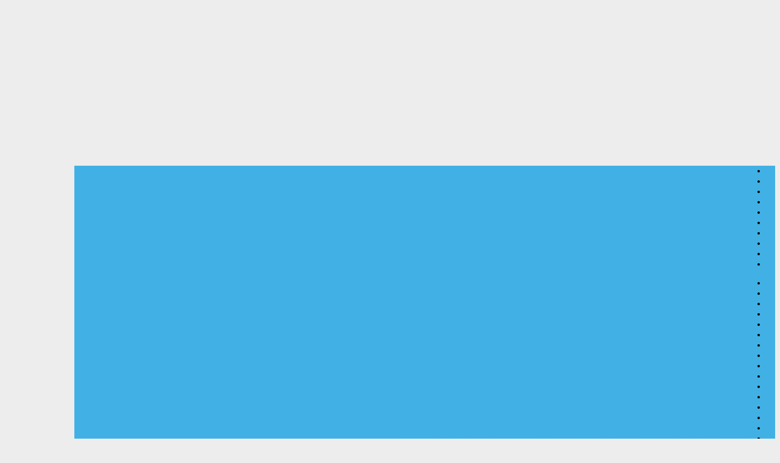

--- FILE ---
content_type: text/html; charset=utf-8
request_url: http://www.albasrahnews.com/index.php?option=com_content&view=article&id=2898
body_size: 97860
content:
<!DOCTYPE html>
<html xml:lang="ar-aa" lang="ar-aa" dir="rtl">
<head>
    
    
    
    
    
  <script data-ad-client="ca-pub-2949412293354784" async src="https://pagead2.googlesyndication.com/pagead/js/adsbygoogle.js"></script>  
    
    
    
  <base href="http://www.albasrahnews.com/index.php" />
  <meta http-equiv="content-type" content="text/html; charset=utf-8" />
  <meta name="keywords" content="وكالة انباء البصرة" />
  <meta name="author" content="كاظم الرويمي" />
  <meta name="description" content="وكالة انباء البصرة" />
  <title>وكالة انباء البصرة - وكالة انباء البصرة</title>
  <link href="/templates/dailynews/favicon.ico" rel="shortcut icon" type="image/vnd.microsoft.icon" />
  <link rel="stylesheet" href="https://fonts.googleapis.com/css?family=Droid+Arabic+Kufi" type="text/css" />
  <link rel="stylesheet" href="/modules/mod_dropdown_megamenu/assets/css/dropdown_menu.css" type="text/css" />
  <link rel="stylesheet" href="/modules/mod_dropdown_megamenu/assets/css/red/style.css" type="text/css" />
  <link rel="stylesheet" href="http://www.albasrahnews.com/modules/mod_artnewsticker/css/style.css" type="text/css" />
  <link rel="stylesheet" href="http://www.albasrahnews.com/templates/dailynews/css/template.css" type="text/css" />
  <link rel="stylesheet" href="http://www.albasrahnews.com/templates/dailynews/css/blue.css" type="text/css" />
  <link rel="stylesheet" href="http://www.albasrahnews.com/templates/dailynews/css/template_rtl.css" type="text/css" />
  <link rel="stylesheet" href="http://www.albasrahnews.com/templates/dailynews/css/menu_rtl.css" type="text/css" />
  <link rel="stylesheet" href="http://www.albasrahnews.com/templates/dailynews/css/print.css" type="text/css" media="print"  />
  <link rel="stylesheet" href="http://www.albasrahnews.com/templates/dailynews/css/video-js.min.css" type="text/css" />
  <style type="text/css">
body{font-size:14px;}.horiznav li li,.horiznav ul ul a, .horiznav li ul,.YJSG_listContainer{width:300px;}
		  a.sublevel {
		  background: url(http://www.albasrahnews.com/templates/dailynews/images/blue/bodyli_rtl.gif) no-repeat 98% 9px;
		  }
		  body li{
		  background: url(http://www.albasrahnews.com/templates/dailynews/images/blue/bodyli_rtl.gif) no-repeat right 6px;
		  }
	   .horiznav li ul ul,.subul_main.group_holder ul.subul_main ul.subul_main, .subul_main.group_holder ul.subul_main ul.subul_main ul.subul_main, .subul_main.group_holder ul.subul_main ul.subul_main ul.subul_main ul.subul_main,.horiznav li li li:hover ul.subul_main.dropline{margin-right:95%!important;
margin-top: -32px !important}h1,h2,h3,h4,h5,h6,.article_title,.module_title,.pagetitle , .collage_list_item{font-family:Droid Arabic Kufi,sans-serif;}#logo{background: url(http://www.albasrahnews.com/images/202.png)  no-repeat 0px 0px !important;} a,.dyjme .yjme_item a.item_title:hover,.dyjme .item_details .item_cdate,.dyjnf4 .yjnewsflashu4 div.itemdetails .itemcategory,.dyjnf4 .yjnewsflashu4 a.itemtitle:hover,.dyjme2 a.item_title:hover,.dyjme2 .yjme_item.first a.item_title:hover,.dyjme2 .items_category a:hover,.dyjme3 a.item_title:hover,.dyjme3 .yjme_item.first a.item_title:hover,.dyjme3 .items_category a:hover,.dcomments div.k2LatestCommentsBlock ul li span.lcComment:hover,.dailynews_list li a:hover,a.subCategoryMore:hover,div.catItemHeader h3.catItemTitle a:hover,.tagView div.itemHeader h2.itemTitle a:hover,.userView div.itemHeader h3.itemTitle a:hover,h2.catItemTitle a:hover,.genericView h2.itemTitle a:hover,div.k2LatestCommentsBlock ul li span.lcComment:hover,.tempalte_readmore:hover,.yj1 .module_title,.yj1 .module_title span{color:#41b1e5;}.top_menu ul.subul_main li a span.yjm_desc,.top_menu ul.subul_main li.has_module .yjsquare_in,.top_menu ul.subul_main li.has_modpoz .yjsquare_in,div.itemComments ul.itemCommentsList li span.commentDate,.top_menu ul li a span.yjm_desc{color:#b1dff4;}.dtwitter.yj4:before{color:#6ec3eb;}.LiveSearchResults,.LiveSearchResults .LiveSearchResult,.top_menu ul li a:hover,.top_menu li.active a.activepath,.top_menu ul.subul_main,.top_menu ul.subul_main li a,ul.subul_main.dropline.dlevel1 li.active a,ul.subul_main.dropline.dlevel1 li:hover a,.title_out,.dmediaslider .yjmediaslider .slide .slide-details .slide-title,.dmediaslider .yjmediaout .secondary-nav ul li a:hover,.dmediaslider .yjmediaout .secondary-nav ul li a.current,.dmediaslider .yjmediaslider .slide .slide-details .buttons .play-video,.dyjme .item_category,.yj2 .module_title,.dyjnf4 .yjnewsflashu4 .itemcdate,.dyjnf4 div.yjnf4_navigation .pagination_yjn_on,.dyjnf4 div.yjnf4_navigation .pagination_yjn:hover,.dyjme2 .yjme_item.first .item_cdate,.dyjme3 .yjme_item.first .item_cdate,.dyjme3 .yjme_item.first div.item_details,.yj4,.dtags div.k2TagCloudBlock a:hover,.yj_date,ul.catItemTags li a,div.itemTagsBlock ul.itemTags li a,.posted_comments,.button,.validate,a.readon,div.itemCommentsForm form input#submitCommentButton{background:#41b1e5;}.top_menu ul.subul_main li a:hover,.top_menu ul.subul_main li a.activepath,ul.subul_main.dropline.level2 li a:hover,ul.subul_main.dropline.level2 li.active a,.dmediaslider .yjmediaslider .slide .slide-details .buttons .read-more{background:#6ec3eb;}.yj2 .h2_holder,.dlivesearch .yj_inputbox:hover{border-color:#41b1e5;}.inputbox:hover,.inputbox:focus,form#comment-form .inputbox:hover{border-color:#41b1e5!important;}.LiveSearchResults .LiveSearchResult,.dlivesearch .yj_inputbox:focus,.top_menu ul.subul_main li a,span.separator,.dtwitter div.yj_twitter_cont,div.itemComments ul.itemCommentsList li img,h3.itemCommentsCounter{border-color:#6ec3eb;}body.pattern6,.pattern6{background-color:#ededed;background-image: url(http://www.albasrahnews.com/templates/dailynews/images/patterns/pattern6.jpg);}.yjsgsitew{width:1150px;}.yjsgheadergw{width:0%;}
  </style>
  <script src="/media/system/js/mootools-core.js" type="text/javascript"></script>
  <script src="/media/system/js/core.js" type="text/javascript"></script>
  <script src="/media/system/js/caption.js" type="text/javascript"></script>
  <script src="/media/system/js/mootools-more.js" type="text/javascript"></script>
  <script src="http://www.albasrahnews.com/templates/dailynews/src/mouseover13.js" type="text/javascript"></script>
  <script src="http://www.albasrahnews.com/templates/dailynews/src/sitescripts.js" type="text/javascript"></script>
  <script src="http://www.albasrahnews.com/templates/dailynews/src/video-js/video.min.js" type="text/javascript"></script>
  <script src="http://www.albasrahnews.com/templates/dailynews/src/video-js/vimeo.js" type="text/javascript"></script>
  <script src="http://www.albasrahnews.com/templates/dailynews/src/video-js/youtube.js" type="text/javascript"></script>
  <script src="http://www.albasrahnews.com/templates/dailynews/src/styles.js" type="text/javascript"></script>
  <script src="/modules/mod_dropdown_megamenu/assets/js/dropdown_menu.js" type="text/javascript"></script>
  <script src="http://www.albasrahnews.com/modules/mod_artnewsticker/js/jquery.js" type="text/javascript"></script>
  <script src="http://www.albasrahnews.com/modules/mod_artnewsticker/js/jquery.nc.js" type="text/javascript"></script>
  <script src="http://www.albasrahnews.com/modules/mod_artnewsticker/js/script.js" type="text/javascript"></script>
  <script type="text/javascript">
window.addEvent('load', function() {
				new JCaption('img.caption');
			});
  </script>
  
  </head>
<body id="stylef7" class="yjsgbody style_blue yjsgbr-chrome yjsgrtl pattern6 ispattern">
<!-- Google Tag Manager (noscript) -->
<noscript><iframe src="https://www.googletagmanager.com/ns.html?id=GTM-MJ5LJBV"
height="0" width="0" style="display:none;visibility:hidden"></iframe></noscript>
<!-- End Google Tag Manager (noscript) -->

<div id="layout_type" class=" yjsgsitew"> 
  <div id="centertop">
    <div class="centertop_in yjsgsitew">
       <!--header-->
<div id="header" style="height:250px;">
      <div id="logo" class="png" style="height:250px;width:100%;">
           <a href="http://www.albasrahnews.com/" style="height:250px;"></a>
          </div>
    <!-- end logo -->
   	<div class="yjsg-clear-all"></div>
</div>
  <!-- end header -->

    </div>
  </div>
    <!-- end centartop-->
  <!--top menu-->
    <div id="topmenu_holder" class="yjsgmega">
      <div class="top_menu yjsgsitew">
          <div id="horiznav" class="horiznav horiz_rtl"></div>
      </div>
  </div>
  <!-- end top menu -->
      <div class="title_out">

      <div class="title_in yjsgsitew">
        <div id="js-mainnav" class="wrap clearfix">
	<div class="js-megamenu clearfix" id="js-meganav">
<ul class="megamenu level0"><li  class="mega first active"><a href="http://www.albasrahnews.com/"  class="mega first active" id="menu575" title="الرئيسية"><span class="menu-title">الرئيسية</span></a></li><li  class="mega"><a href="/index.php/2013-03-05-21-25-07.html"  class="mega" id="menu1240" title="اهم الاخبار"><span class="menu-title">اهم الاخبار</span></a></li><li  class="mega"><a href="/index.php/2013-03-05-21-25-8.html"  class="mega" id="menu1241" title="اخبار العراق "><span class="menu-title">اخبار العراق </span></a></li><li  class="mega"><a href="/index.php/2013-03-05-21-25-9.html"  class="mega" id="menu1242" title="اخبارالبصرة"><span class="menu-title">اخبارالبصرة</span></a></li><li  class="mega"><a href="/index.php/2013-03-05-21-25-10.html"  class="mega" id="menu1243" title="عربية ودولية"><span class="menu-title">عربية ودولية</span></a></li><li  class="mega"><a href="/index.php/2013-03-05-21-25-11.html"  class="mega" id="menu1244" title="رياضة "><span class="menu-title">رياضة </span></a></li><li  class="mega"><a href="/index.php/2013-03-05-21-25-12.html"  class="mega" id="menu1245" title="منوعة"><span class="menu-title">منوعة</span></a></li><li  class="mega"><a href="/index.php/2013-03-05-21-25-14.html"  class="mega" id="menu1247" title="علوم"><span class="menu-title">علوم</span></a></li><li  class="mega"><a href="/index.php/2013-03-05-21-25-16.html"  class="mega" id="menu1249" title="صحة"><span class="menu-title">صحة</span></a></li><li  class="mega last"><a href="/index.php/2013-03-05-21-25-15.html"  class="mega last" id="menu1248" title="مقالات"><span class="menu-title">مقالات</span></a></li></ul>
</div>		<script type="text/javascript">
		var megamenu = new jsMegaMenuMoo ('js-meganav', {
			'bgopacity': 0,
			'delayHide': 300,
			'slide': 1,
			'fading': 0,
			'direction':'down',
			'action':'mouseover',
			'tips': false,
			'duration': 300,
			'hidestyle': 'fastwhenshow'
		});
		</script>
		</div>
<ul id="js-news525" class="js-hidden">
	<li class="news-item"><a href="http://www.albasrahnews.com/index.php?option=com_content&view=article&id=7836">المفوضية تعلن نتائج انتخابات مجلس النواب 2025</a></li><li class="news-item"><a href="http://www.albasrahnews.com/index.php?option=com_content&view=article&id=7834">إقبالاً واسعاً على مراكز الاقتراع في عموم محافظات العراق</a></li><li class="news-item"><a href="http://www.albasrahnews.com/index.php?option=com_content&view=article&id=7833">المفوضية تؤكد على الصمت الانتخابي الشامل</a></li><li class="news-item"><a href="http://www.albasrahnews.com/index.php?option=com_content&view=article&id=7831">الداخلية تحسم الجدل بشأن حظر التجوال في يوم الانتخابات</a></li><li class="news-item"><a href="http://www.albasrahnews.com/index.php?option=com_content&view=article&id=7830">الحشد الشعبي ينعى 3 من مقاتليه في بغداد -</a></li><li class="news-item"><a href="http://www.albasrahnews.com/index.php?option=com_content&view=article&id=7827">هيئة الاتصالات تعلن المباشرة بمتابعة ضوابط الصمت الانتخابي</a></li><li class="news-item"><a href="http://www.albasrahnews.com/index.php?option=com_content&view=article&id=7820">الصدر يحذر من «مخطط» لاستهداف الانتخابات العراقية</a></li><li class="news-item"><a href="http://www.albasrahnews.com/index.php?option=com_content&view=article&id=7818">القطعـات إنذار (ج) .. الداخلية تكشف خطة تأمين الانتخابات بالأرقام</a></li><li class="news-item"><a href="http://www.albasrahnews.com/index.php?option=com_content&view=article&id=7812">السوداني لمحمد الحسّان: حريصون على تطوير العلاقات مع إنهاء عمل "يونامي" في العراق</a></li><li class="news-item"><a href="http://www.albasrahnews.com/index.php?option=com_content&view=article&id=7811">مستشار السوداني: نواجه تحديات مائية معقّدة ونأمل أن تتوج زيارة فيدان بنتائج إيجابية</a></li><li class="news-item"><a href="http://www.albasrahnews.com/index.php?option=com_content&view=article&id=7810">انطلاق فعاليات بغداد عاصمة السياحة العربية</a></li><li class="news-item"><a href="http://www.albasrahnews.com/index.php?option=com_content&view=article&id=7809">السوداني يفتتح مشروعا جديدا في بغداد</a></li><li class="news-item"><a href="http://www.albasrahnews.com/index.php?option=com_content&view=article&id=7805">السوداني: العراق تمكن من مواجهة التحديات التي حصلت في المنطقة</a></li><li class="news-item"><a href="http://www.albasrahnews.com/index.php?option=com_content&view=article&id=7803">مدير السي آي إيه يتحدث عن مقترح جديد للصفقة خلال أيام</a></li><li class="news-item"><a href="http://www.albasrahnews.com/index.php?option=com_content&view=article&id=7796">السوداني يوجه باستكمال النظام المصرفي الشامل وتعزيز "الدفع الالكتروني"</a></li><li class="news-item"><a href="http://www.albasrahnews.com/index.php?option=com_content&view=article&id=7792">سرقة القرن .. سند: بعض المطلوبين "هربوا خارج العراق" وستتم إعادة "نور زهير" عن طريق الانتربول</a></li><li class="news-item"><a href="http://www.albasrahnews.com/index.php?option=com_content&view=article&id=7783">مراسم تشييع جثمان القائد الشهيد أبو باقر الساعدي</a></li><li class="news-item"><a href="http://www.albasrahnews.com/index.php?option=com_content&view=article&id=7780">البرلمان يعقد جلسة تداولية السبت المقبل لمناقشة "الاعتداءات على السيادة العراقية"</a></li><li class="news-item"><a href="http://www.albasrahnews.com/index.php?option=com_content&view=article&id=7778">صحفيو إيران عند السوداني: شكراً.. استقبلتم الملايين وتنظيمكم بأعلى المستويات</a></li><li class="news-item"><a href="http://www.albasrahnews.com/index.php?option=com_content&view=article&id=7776">محافظ كربلاء: زيارة الأربعين لهذا العام هي الأضخم في تاريخها</a></li><li class="news-item"><a href="http://www.albasrahnews.com/index.php?option=com_content&view=article&id=7775">عشرات الملايين يتوافدون الى كربلاء المقدسة لاحياء الاربعينية</a></li><li class="news-item"><a href="http://www.albasrahnews.com/index.php?option=com_content&view=article&id=7771">وزير الداخلية 4 ملايين زائر أجنبي دخلوا العراق والأعداد تتزايد</a></li><li class="news-item"><a href="http://www.albasrahnews.com/index.php?option=com_content&view=article&id=7768">اجراءات امنية مشددة على الشريط الحدودي مع سوريا</a></li><li class="news-item"><a href="http://www.albasrahnews.com/index.php?option=com_content&view=article&id=7765">الاتحادية تنهي دكتاتورية برلمان كردستان والمعارضة الكردية تطيح بالغريمين مبكراً</a></li><li class="news-item"><a href="http://www.albasrahnews.com/index.php?option=com_content&view=article&id=7760">الكهرباء تبحث مع “جينرال الكتريك” و”سيمنز” تحويل الاتفاقيات لمشاريع فعلية</a></li><li class="news-item"><a href="http://www.albasrahnews.com/index.php?option=com_content&view=article&id=7757">رشيد والسوداني يهنئان باللقب الخليجي</a></li><li class="news-item"><a href="http://www.albasrahnews.com/index.php?option=com_content&view=article&id=7756">العراق يتوج بكأس الخليج للمرة الرابعة في تأريخه</a></li><li class="news-item"><a href="http://www.albasrahnews.com/index.php?option=com_content&view=article&id=7755">اتحاد الكرة العراقي يؤكد إقامة المباراة النهائية في موعدها ومكانها المحددين: "جذع النخلة"</a></li><li class="news-item"><a href="http://www.albasrahnews.com/index.php?option=com_content&view=article&id=7752">رسالة عاجلة من رئيس وزراء العراق إلى أهالي البصرة</a></li><li class="news-item"><a href="http://www.albasrahnews.com/index.php?option=com_content&view=article&id=7747">رئيس الوزراء العراقي يعلن من ملعب البصرة الدولي انطلاق "خليجي 25</a></li><li class="news-item"><a href="http://www.albasrahnews.com/index.php?option=com_content&view=article&id=7745">فائق زيدان: القضاء العراقي أصدر مذكرة قبض بحق ترامب</a></li><li class="news-item"><a href="http://www.albasrahnews.com/index.php?option=com_content&view=article&id=7742">مسرور بارزاني: ‏تغمرني سعادة كبيرة مع انطلاق كأس الخليج في البصرة</a></li><li class="news-item"><a href="http://www.albasrahnews.com/index.php?option=com_content&view=article&id=7739">بحضور السوداني.. الإطار يجتمع بمنزل العامري لمناقشة حراك تشكيل الحكومة</a></li><li class="news-item"><a href="http://www.albasrahnews.com/index.php?option=com_content&view=article&id=7738">السوداني: أعد بتقديم تشكيلة حكومية قوية وقادرة على بناء العراق</a></li><li class="news-item"><a href="http://www.albasrahnews.com/index.php?option=com_content&view=article&id=7736">العراق: انتخاب رشيد رئيسا والسوداني رئيسا للوزراء</a></li><li class="news-item"><a href="http://www.albasrahnews.com/index.php?option=com_content&view=article&id=7734">انصار التيار الصدري يقتحمون قناة الرابعة الفضائية ويحدثون اضرارا في اجهزتها</a></li><li class="news-item"><a href="http://www.albasrahnews.com/index.php?option=com_content&view=article&id=7730">النواب العراقي يرفض استقالة رئيس المجلس ويجدد الثقة به بأغلبية الأعضاء</a></li><li class="news-item"><a href="http://www.albasrahnews.com/index.php?option=com_content&view=article&id=7722">الباوي: انهيار التحالف الثلاثي وانقلاب الحلبوسي وبارزاني كان متوقعا منذ البداية</a></li><li class="news-item"><a href="http://www.albasrahnews.com/index.php?option=com_content&view=article&id=7719">انسحاب المتظاهرين وانتهاء الاحتجاجات فى العراق بعد اقتحام القصر الجمهوري</a></li><li class="news-item"><a href="http://www.albasrahnews.com/index.php?option=com_content&view=article&id=7718">مقتدى الصدر عن الأحداث الجارية فى العراق: القاتل والمقتول فى النار</a></li><li class="news-item"><a href="http://www.albasrahnews.com/index.php?option=com_content&view=article&id=7715">بغداد ساحة حرب: 30 قتيلا ومئات الجرحى وقصف وتحليق مسيرات</a></li><li class="news-item"><a href="http://www.albasrahnews.com/index.php?option=com_content&view=article&id=7713">حرب شوارع في المنطقة الخضراء وسط بغداد وقوات الأمن لا تتدخل</a></li><li class="news-item"><a href="http://www.albasrahnews.com/index.php?option=com_content&view=article&id=7710">"ساعة الصفر" الصدرية تبدأ قبل موعدها</a></li><li class="news-item"><a href="http://www.albasrahnews.com/index.php?option=com_content&view=article&id=7708">رئيس وزراء العراق يعلق اجتماعات المجلس بعد اقتحام متظاهرين لمقر المجلس</a></li><li class="news-item"><a href="http://www.albasrahnews.com/index.php?option=com_content&view=article&id=7707">أتباع الصدر يقتحمون القصر الحكومي في بغداد</a></li><li class="news-item"><a href="http://www.albasrahnews.com/index.php?option=com_content&view=article&id=7706">هيئة الحشد الشعبي: مستعدون للدفاع عن مؤسسات الدولة بعد محاصرة القضاء من قبل مجاميع بينهم مسلحون</a></li><li class="news-item"><a href="http://www.albasrahnews.com/index.php?option=com_content&view=article&id=7702">الكاظمي والعامري يشددان على إبعاد مؤسسات الدولة عن الصراع السياسي</a></li><li class="news-item"><a href="http://www.albasrahnews.com/index.php?option=com_content&view=article&id=7699">علماء العراق" للصدر: اسحب متظاهريك وادرء الفتنة</a></li><li class="news-item"><a href="http://www.albasrahnews.com/index.php?option=com_content&view=article&id=7698">القضاء العراقي يعلق عمله بسبب اعتصام أنصار الصدر </a></li><li class="news-item"><a href="http://www.albasrahnews.com/index.php?option=com_content&view=article&id=7696">الكاظمي يجمع القوى السياسية العراقية على مائدة حوار بغياب الصدريين</a></li><li class="news-item"><a href="http://www.albasrahnews.com/index.php?option=com_content&view=article&id=7695">انطلاق التظاهرات التي دعا اليها الاطار وسط بغداد</a></li><li class="news-item"><a href="http://www.albasrahnews.com/index.php?option=com_content&view=article&id=7693">أنصار الإطار التنسيقي يبدأون التجمع بالقرب من الجسر المعلق في بغداد</a></li><li class="news-item"><a href="http://www.albasrahnews.com/index.php?option=com_content&view=article&id=7688">الجيش الإسرائيلي يغتال قياديا بارزا بالجهاد الإسلامي في غزة واجتماع عاجل للفصائل الفلسطينية</a></li><li class="news-item"><a href="http://www.albasrahnews.com/index.php?option=com_content&view=article&id=7682">السند: نؤمن بقدرة العامري على صياغة حل يوصل سفينة الوطن لشاطئ الامان</a></li><li class="news-item"><a href="http://www.albasrahnews.com/index.php?option=com_content&view=article&id=7681">الموسوي يكشف عن بدء مفاوضات بين الاطار والتيار الصدري لإنهاء الانسداد السياسي</a></li><li class="news-item"><a href="http://www.albasrahnews.com/index.php?option=com_content&view=article&id=7676">الخزعلي لمتظاهري "المعلق": لا تتقدموا شبراً داخل الخضراء ولا تسمحوا بالتجاوز على القوات الأمنية</a></li><li class="news-item"><a href="http://www.albasrahnews.com/index.php?option=com_content&view=article&id=7674">طبوها ولد الشايب : شعار متظاهري قوى الاطار التنسيقي واصابة احد المتظاهرين</a></li><li class="news-item"><a href="http://www.albasrahnews.com/index.php?option=com_content&view=article&id=7671">الإطار التنسيقي رداً على الصدر: دعوتك انقلاب على الشرعية سندافع عنها بكل مانستطيع</a></li><li class="news-item"><a href="http://www.albasrahnews.com/index.php?option=com_content&view=article&id=7670">الإطار يدعو للتظاهر غدًا على أسوار الخضراء: التطورات الأخيرة تنذر لانقلاب مشبوه</a></li><li class="news-item"><a href="http://www.albasrahnews.com/index.php?option=com_content&view=article&id=7669">المعتصمون في البرلمان يصدرون بيانهم الأول: سنعقد جلسة لاختيار الصدر حاكما للبلاد</a></li><li class="news-item"><a href="http://www.albasrahnews.com/index.php?option=com_content&view=article&id=7668">خبير قانوني: لرئيس مجلس النواب صلاحية نقل الجلسات الى أي محافظة</a></li><li class="news-item"><a href="http://www.albasrahnews.com/index.php?option=com_content&view=article&id=7661">الاطار التنسيقي يجدد تمسكه بالسوداني ويطلب تدخل المرجعية "لكف الصدر": سيتحمل وزر الدماء</a></li><li class="news-item"><a href="http://www.albasrahnews.com/index.php?option=com_content&view=article&id=7660">"متمسكون بالسوداني".. الإطار التنسيقي يوضح موقفه من تظاهرات اليوم</a></li><li class="news-item"><a href="http://www.albasrahnews.com/index.php?option=com_content&view=article&id=7658">الاطار التنسيقي يدعو انصاره إلى التظاهر: دفاعا عن الدولة</a></li><li class="news-item"><a href="http://www.albasrahnews.com/index.php?option=com_content&view=article&id=7657">الصدر يفعّل مسار «الانقلاب» في العراق</a></li><li class="news-item"><a href="http://www.albasrahnews.com/index.php?option=com_content&view=article&id=7656">الحكيم يعلن تمسك "الإطار" بالسوداني وينتقد طريقة ادخال أنصار الصدر للمنطقة الخضراء</a></li><li class="news-item"><a href="http://www.albasrahnews.com/index.php?option=com_content&view=article&id=7655">"الإطار التنسيقي" في العراق: ماضون في تشكيل حكومة بزعامة السوداني رغم أحداث بغداد</a></li><li class="news-item"><a href="http://www.albasrahnews.com/index.php?option=com_content&view=article&id=7654">صادقون: الكاظمي يلفظ أنفاسه الأخيرة ولن ينفعه افتعال الفوضى</a></li><li class="news-item"><a href="http://www.albasrahnews.com/index.php?option=com_content&view=article&id=7651">الاطار: لن نتراجع عن حكومة السوداني وجلسة تنصيب الرئيس ستعقد بموعدها</a></li><li class="news-item"><a href="http://www.albasrahnews.com/index.php?option=com_content&view=article&id=7650">الإطاريون يتخوفون من اقتحام البرلمان في جلسة التكليف.. والصدريون: سنعود مرة أخرى</a></li><li class="news-item"><a href="http://www.albasrahnews.com/index.php?option=com_content&view=article&id=7647">خبير امني: اي خروقات تضرب الخضراء يتحمل وزرها “الكاظمي وقادته”</a></li><li class="news-item"><a href="http://www.albasrahnews.com/index.php?option=com_content&view=article&id=7644">الحشد الشعبي يزيح الستار عن أسلحة وأجهزة متطورة خلال استعراضه</a></li><li class="news-item"><a href="http://www.albasrahnews.com/index.php?option=com_content&view=article&id=7640">بسبب ضعف حكومة الكاظمي..السراج: سيادة البلد بمهب الريح أمام تركيا</a></li><li class="news-item"><a href="http://www.albasrahnews.com/index.php?option=com_content&view=article&id=7639">العراق: سنرد على القصف التركي لقضاء زاخو على أرفع مستوى</a></li><li class="news-item"><a href="http://www.albasrahnews.com/index.php?option=com_content&view=article&id=7637">الخزعلي يدين القصف التركي: دماء الشهداء وصمة عار في جبين الساكتين والمعتدين</a></li><li class="news-item"><a href="http://www.albasrahnews.com/index.php?option=com_content&view=article&id=7632">عشرات القتلى والجرحى بقصف تركي على احد المصايف السياحية في العراق</a></li><li class="news-item"><a href="http://www.albasrahnews.com/index.php?option=com_content&view=article&id=7631">عشرات القتلى والجرحى بقصف تركي على احد المصايف السياحية في العراق</a></li><li class="news-item"><a href="http://www.albasrahnews.com/index.php?option=com_content&view=article&id=7629">سياسيون: الكاظمي ينتهك قانون تجريم التطبيع بحضوره مؤتمر الرياض</a></li><li class="news-item"><a href="http://www.albasrahnews.com/index.php?option=com_content&view=article&id=7628">عضو بائتلاف النصر: الحكومة ستكون ناقصة بغياب الديمقراطي الكوردستاني</a></li><li class="news-item"><a href="http://www.albasrahnews.com/index.php?option=com_content&view=article&id=7625">الإطار يلتقي وفد الديمقراطي الكوردستاني في بغداد: ناقشا انسحاب الصدر</a></li><li class="news-item"><a href="http://www.albasrahnews.com/index.php?option=com_content&view=article&id=7621">تحرك برلماني لاستضافة الكاظمي خلال جلسة الخميس..”متهم بحادثة المطار”</a></li><li class="news-item"><a href="http://www.albasrahnews.com/index.php?option=com_content&view=article&id=7618">الكاظمي: الحكومة الجديدة ستتشكل وسننفذ باقي بنود الاتفاقية الصينية</a></li><li class="news-item"><a href="http://www.albasrahnews.com/index.php?option=com_content&view=article&id=7613">مصدر: 9 أسماء تتنافس على رئاسة الوزراء</a></li><li class="news-item"><a href="http://www.albasrahnews.com/index.php?option=com_content&view=article&id=7611">الرئيس العراقى ورئيس الحكومة يؤكدان ضرورة ملاحقة خلايا داعش</a></li><li class="news-item"><a href="http://www.albasrahnews.com/index.php?option=com_content&view=article&id=7610">الفتح يبدد أحلام الثلاثي: انضمام الاتحاد لن ينفعكم في تشكيل الحكومة</a></li><li class="news-item"><a href="http://www.albasrahnews.com/index.php?option=com_content&view=article&id=7606">تفسير سابق للمحكمة الاتحادية ينهي الامن الغذائي ويطيح بآمال الحلبوسي والكاظمي </a></li><li class="news-item"><a href="http://www.albasrahnews.com/index.php?option=com_content&view=article&id=7605">استهداف أرتال للتحالف الدولي بعبوات ناسفة في ثلاث محافظات</a></li><li class="news-item"><a href="http://www.albasrahnews.com/index.php?option=com_content&view=article&id=7603">فضل الله : الإصرار على طرح قانون الامن الغذائي انقلاب سياسي</a></li><li class="news-item"><a href="http://www.albasrahnews.com/index.php?option=com_content&view=article&id=7596">الفايز : المستقلون سيشكلون لجنة لمعرفة رأي الكتل السياسية بمبادرتهم</a></li><li class="news-item"><a href="http://www.albasrahnews.com/index.php?option=com_content&view=article&id=7592">بيان ’تفصيلي’ من الإطار بعد خطاب الصدر</a></li><li class="news-item"><a href="http://www.albasrahnews.com/index.php?option=com_content&view=article&id=7590">السورجي: التحالف الثلاثي تشكل للاقصاء والتهميش وخلافاته الحالية ستطيح به</a></li><li class="news-item"><a href="http://www.albasrahnews.com/index.php?option=com_content&view=article&id=7583">“عزم” يحشد صقوره لانهاء تفرد الحلبوسي والخنجر ويرمي بورقة العيساوي على الطاولة</a></li><li class="news-item"><a href="http://www.albasrahnews.com/index.php?option=com_content&view=article&id=7576">استهداف رتل دعم لوجستي للتحالف الدولي في الديوانية</a></li><li class="news-item"><a href="http://www.albasrahnews.com/index.php?option=com_content&view=article&id=7569">هجوم مزدوج يستهدف قاعدة عين الاسد غربي الانبار</a></li><li class="news-item"><a href="http://www.albasrahnews.com/index.php?option=com_content&view=article&id=7565">فترة انتقالية طويلة الأمد تمدّد للكاظمي وبرهم تتضمن تعديلات وزارية ودستورية</a></li><li class="news-item"><a href="http://www.albasrahnews.com/index.php?option=com_content&view=article&id=7563">النصر: العبادي والاعرجي ابرز مرشحي الاطار لرئاسة الحكومة</a></li><li class="news-item"><a href="http://www.albasrahnews.com/index.php?option=com_content&view=article&id=7560">السلطاني: حكومة الكاظمي تكيل بمكيالين ضد أبناء الجنوب</a></li><li class="news-item"><a href="http://www.albasrahnews.com/index.php?option=com_content&view=article&id=7555">المحكمة الاتحادية تنظر بدعوى الاطار التنسيقي للنواب عالية نصيف وعطوان العطواني بشان الجلسة الأولى للبرلمان</a></li><li class="news-item"><a href="http://www.albasrahnews.com/index.php?option=com_content&view=article&id=7549">وزير الدفاع العراقي: خلايا داعش النائمة قليلة جدا ومن دون تسليح</a></li><li class="news-item"><a href="http://www.albasrahnews.com/index.php?option=com_content&view=article&id=7548">حراك تشكيل الحكومة: الحوارات تراوح مكانها.. وحديث عن لقاء بين الصدر وقوى الإطار</a></li><li class="news-item"><a href="http://www.albasrahnews.com/index.php?option=com_content&view=article&id=7547">برلماني يهاجم الحكومة: صرف على عوائل داعش مخصصات ضخمة وتركت النازحين</a></li><li class="news-item"><a href="http://www.albasrahnews.com/index.php?option=com_content&view=article&id=7541">الاطار التنسيقي يتحدث عن الجلسة الاولى: نتوجه قانونياً لأبطال شرعيتها</a></li><li class="news-item"><a href="http://www.albasrahnews.com/index.php?option=com_content&view=article&id=7539">العراق يندد باستهداف جوي تركي لعجلة منتسب في الحشد بقضاء سنجار</a></li><li class="news-item"><a href="http://www.albasrahnews.com/index.php?option=com_content&view=article&id=7538">خلية الاعلام الامني تصدر بياناً بشأن انفجار البصرة</a></li><li class="news-item"><a href="http://www.albasrahnews.com/index.php?option=com_content&view=article&id=7533">تحذيرات من مؤامرة أميركية لاثارة الفوضى في العراق واستمرار بقاء قواتها على أراضيه</a></li><li class="news-item"><a href="http://www.albasrahnews.com/index.php?option=com_content&view=article&id=7532">الكاظمي: ‏الأحداث المؤلمة الأخيرة بالسليمانية تستدعي موقفاً مسؤولاً من الجميع</a></li><li class="news-item"><a href="http://www.albasrahnews.com/index.php?option=com_content&view=article&id=7530">خوفاً من التصعيد الجماهيري.. غلق جسري الجمهورية والسنك في بغداد</a></li><li class="news-item"><a href="http://www.albasrahnews.com/index.php?option=com_content&view=article&id=7529">سياسيون: الفرز الشامل او إعادة الانتخابات مطالب لايمكن التنازل عنها</a></li><li class="news-item"><a href="http://www.albasrahnews.com/index.php?option=com_content&view=article&id=7527">الإطار التنسيقي يعلن تفاصيل اجتماع عقد بطلب من بلاسخارت حول نتائج الانتخابات</a></li><li class="news-item"><a href="http://www.albasrahnews.com/index.php?option=com_content&view=article&id=7525">بعد انتهاء معارك آمرلي.. قائد عمليات كركوك يتوعد بالثأر</a></li><li class="news-item"><a href="http://www.albasrahnews.com/index.php?option=com_content&view=article&id=7524">السعدي: الاطار التنسيقي لن يهمش أي طرف سياسي والحكومة المقبلة “توافقية”</a></li><li class="news-item"><a href="http://www.albasrahnews.com/index.php?option=com_content&view=article&id=7523">نحو نصف مليون ورقة اقتراع "باطلة" في الانتخابات العراقية</a></li><li class="news-item"><a href="http://www.albasrahnews.com/index.php?option=com_content&view=article&id=7517">قصف بقذائف الهاون يستهدف مقرا للحشد جنوبي بغداد</a></li><li class="news-item"><a href="http://www.albasrahnews.com/index.php?option=com_content&view=article&id=7515">تفجير يستهدف رتلاً للاحتلال الأمريكي في ذي قار</a></li><li class="news-item"><a href="http://www.albasrahnews.com/index.php?option=com_content&view=article&id=7513">حركة حقوق: هناك اتهامات تطال الإمارات وإسرائيل بتغيير نتائج الانتخابات</a></li><li class="news-item"><a href="http://www.albasrahnews.com/index.php?option=com_content&view=article&id=7507">نحو 24 مليون ناخب .. مراكز الاقتراع تفتح ابوابها أمام العراقيين</a></li><li class="news-item"><a href="http://www.albasrahnews.com/index.php?option=com_content&view=article&id=7504">الكشف عن الكتل المتصدرة للتصويت الخاص حتى الآن</a></li><li class="news-item"><a href="http://www.albasrahnews.com/index.php?option=com_content&view=article&id=7502">رئيس الوزراء العراقي: لن نتسامح مع أي انتهاك للانتخابات</a></li><li class="news-item"><a href="http://www.albasrahnews.com/index.php?option=com_content&view=article&id=7500">كربلاء تعلن نجاح الخطة الخاصة بزيارة اليوم العاشر من محرم</a></li><li class="news-item"><a href="http://www.albasrahnews.com/index.php?option=com_content&view=article&id=7498">87 وفاة ونحو 11.5 ألف إصابة جديدة بكورونا في العراق</a></li><li class="news-item"><a href="http://www.albasrahnews.com/index.php?option=com_content&view=article&id=7492">بشكل مفاجئ وغامض.. تحرك لـ 500 مركبة عسكرية في قاعدة عين الأسد</a></li><li class="news-item"><a href="http://www.albasrahnews.com/index.php?option=com_content&view=article&id=7483">اجتماع سياسي واسع بحضور الكاظمي ينتهي بعقد الانتخابات بموعدها والترحيب بالاتفاق مع امريكا</a></li><li class="news-item"><a href="http://www.albasrahnews.com/index.php?option=com_content&view=article&id=7480">الصحة العراقية تؤكد انتشار سلالة "دلتا" في البلاد</a></li><li class="news-item"><a href="http://www.albasrahnews.com/index.php?option=com_content&view=article&id=7477">عشرات الشهداء والجرحى في تفجير مدينة الصدر</a></li><li class="news-item"><a href="http://www.albasrahnews.com/index.php?option=com_content&view=article&id=7474">اجتماع بين رئاسة البرلمان ولجان التحقيق في حادثة مستشفى الحسين</a></li><li class="news-item"><a href="http://www.albasrahnews.com/index.php?option=com_content&view=article&id=7473">محافظ ذي قار يكشف عن خطة لمنع تكرار ’كارثة’ مستشفى الحسين</a></li><li class="news-item"><a href="http://www.albasrahnews.com/index.php?option=com_content&view=article&id=7469">وزير النقل: الساحبة الغارقة تحمل علم بنما ولا تتبع أية جهة عراقية</a></li><li class="news-item"><a href="http://www.albasrahnews.com/index.php?option=com_content&view=article&id=7465">البنتاغون يخطط لشن ضربات ضد فصائل عراقية</a></li><li class="news-item"><a href="http://www.albasrahnews.com/index.php?option=com_content&view=article&id=7463">قوة أميركية شاركت باعتقال القيادي بالحشد الشعبي الحاج قاسم مصلح</a></li><li class="news-item"><a href="http://www.albasrahnews.com/index.php?option=com_content&view=article&id=7460">بعد تسليم مصلح الى امن الحشد.. الفصائل المسلحة تنسحب من مداخل الخضراء </a></li><li class="news-item"><a href="http://www.albasrahnews.com/index.php?option=com_content&view=article&id=7458">بينها منزل الكاظمي.. الوية الحشد تطوق اماكن مهمة داخل الخضراء</a></li><li class="news-item"><a href="http://www.albasrahnews.com/index.php?option=com_content&view=article&id=7457">رويترز: اعتقال مصلح جاء لدوره بقصف قاعدة عين الاسد</a></li><li class="news-item"><a href="http://www.albasrahnews.com/index.php?option=com_content&view=article&id=7456">الإعلام الامني: القبض على 4 مندسين قرب ساحة التحرير وسط بغداد</a></li><li class="news-item"><a href="http://www.albasrahnews.com/index.php?option=com_content&view=article&id=7454">انحراف تظاهرات ساحة التحرير عن سلميتها بعد احراق كرفانات مكافحة الشغب  والاخيرة تحاول تفريق التظاهرات</a></li><li class="news-item"><a href="http://www.albasrahnews.com/index.php?option=com_content&view=article&id=7451">"المقاومة العراقية" تتوعد بتصعيد عملياتها العسكرية ضد القوات الأمريكية</a></li><li class="news-item"><a href="http://www.albasrahnews.com/index.php?option=com_content&view=article&id=7440">تظاهرات  في بغداد نصرة لشعب فلسطين</a></li><li class="news-item"><a href="http://www.albasrahnews.com/index.php?option=com_content&view=article&id=7433">مليونية بغداد إحتجاجاً على عدوانية "إسرائيل".. وتبقى القدس تجمعنا</a></li><li class="news-item"><a href="http://www.albasrahnews.com/index.php?option=com_content&view=article&id=7428">تطورات اليوم الخامس للعدوان على غزة</a></li><li class="news-item"><a href="http://www.albasrahnews.com/index.php?option=com_content&view=article&id=7418">خلية الإعلام الأمني تصدر بياناً بعد رفع الحظر الشامل </a></li><li class="news-item"><a href="http://www.albasrahnews.com/index.php?option=com_content&view=article&id=7416">غارات عنيفة على غزة و"الكابينت" يوافق على تكثيف القصف</a></li><li class="news-item"><a href="http://www.albasrahnews.com/index.php?option=com_content&view=article&id=7404">العراق يدعو إلى اجتماع طارئ للبرلمان العربي بشأن أحداث القدس</a></li><li class="news-item"><a href="http://www.albasrahnews.com/index.php?option=com_content&view=article&id=7393">جهاز مكافحة الارهاب يوجه ضربة قاصمة لولاية الجنوب في تنظيم داعش</a></li><li class="news-item"><a href="http://www.albasrahnews.com/index.php?option=com_content&view=article&id=7382">مجلس الوزراء العراقي يقرر فرض حظر التجوال الشامل لمدة 10 أيام</a></li><li class="news-item"><a href="http://www.albasrahnews.com/index.php?option=com_content&view=article&id=7379">قصف صاروخي يستهدف قاعدة عين الأسد غربي العراق</a></li><li class="news-item"><a href="http://www.albasrahnews.com/index.php?option=com_content&view=article&id=7377">نعيم العبودي : حمل السلاح وارد لإخراج القوات الأمريكية من العراق</a></li><li class="news-item"><a href="http://www.albasrahnews.com/index.php?option=com_content&view=article&id=7371">سقوط صاروخين في محيط مطار بغداد الدولي</a></li><li class="news-item"><a href="http://www.albasrahnews.com/index.php?option=com_content&view=article&id=7370">قياده عمليات كربلاء تنفي اشاعات كاذبة</a></li><li class="news-item"><a href="http://www.albasrahnews.com/index.php?option=com_content&view=article&id=7362">حقوق الإنسان العراقية تكشف إحصائية صادمة لضحايا حريق "ابن الخطيب"</a></li><li class="news-item"><a href="http://www.albasrahnews.com/index.php?option=com_content&view=article&id=7361">سلامي: سنردّ على أي عمل إسرائيلي شرير بالمستوى نفسه أو أقوى منه</a></li><li class="news-item"><a href="http://www.albasrahnews.com/index.php?option=com_content&view=article&id=7349">الداخلية تعلن حصيلة جديدة لفاجعة ابن الخطيب: 82 شهيداً وأكثر من 110 جرحى </a></li><li class="news-item"><a href="http://www.albasrahnews.com/index.php?option=com_content&view=article&id=7343">شهيد و12 مصابا في انفجار سيارة مفخخة شرقي بغداد</a></li><li class="news-item"><a href="http://www.albasrahnews.com/index.php?option=com_content&view=article&id=7340">أول زيارة بابوية للعراق.. بابا الفاتيكان يصل بغداد وسط إجراءات أمنية مشددة</a></li><li class="news-item"><a href="http://www.albasrahnews.com/index.php?option=com_content&view=article&id=7336">الكاظمي: ‏بكلّ محبة وسلام، يستقبل العراق شعباً وحكومة قداسة البابا فرنسيس</a></li><li class="news-item"><a href="http://www.albasrahnews.com/index.php?option=com_content&view=article&id=7332">البابا فرنسيس يزور العراق حاملا رسالة "المغفرة والمصالحة"</a></li><li class="news-item"><a href="http://www.albasrahnews.com/index.php?option=com_content&view=article&id=7327">شكرا لكم يوم النصر.. هكذا غرد العراقيون بذكرى انتصارهم الثالثة.</a></li><li class="news-item"><a href="http://www.albasrahnews.com/index.php?option=com_content&view=article&id=7324">الحياة تعود لمطار بغداد الدولي بعد توقف لأكثر من أربعة اشهر</a></li><li class="news-item"><a href="http://www.albasrahnews.com/index.php?option=com_content&view=article&id=7323">الحياة تعود لمطار بغداد الدولي بعد توقف لأكثر من أربعة اشهر</a></li><li class="news-item"><a href="http://www.albasrahnews.com/index.php?option=com_content&view=article&id=7319">في غضون عشرة ايام .. دواء كورونا الايراني في الاسواق</a></li><li class="news-item"><a href="http://www.albasrahnews.com/index.php?option=com_content&view=article&id=7309">الصحة العالمية تحذر من تفشي كورونا بالعراق وتحوله لبؤرة تهدد المنطقة: الاسبوعان المقبلان حاسمان </a></li><li class="news-item"><a href="http://www.albasrahnews.com/index.php?option=com_content&view=article&id=7298">انطلاق مليونية طرد المحتل الاميركي ببغداد</a></li><li class="news-item"><a href="http://www.albasrahnews.com/index.php?option=com_content&view=article&id=7297">استعداد واسع لدى العراقيين للمشاركة بالتظاهرة المليونية</a></li><li class="news-item"><a href="http://www.albasrahnews.com/index.php?option=com_content&view=article&id=7296">تصعيد الشارع العراقي والعد التنازلي للمليونية</a></li><li class="news-item"><a href="http://www.albasrahnews.com/index.php?option=com_content&view=article&id=7294">قطع الطرق يتواصل لليوم الثالث.. والحكومة تتهم «مندسين» باستهداف الأمن بـ «كواتم صوت»</a></li><li class="news-item"><a href="http://www.albasrahnews.com/index.php?option=com_content&view=article&id=7291">مجاميع تستهدف القوات الامنية بالمولوتوف والحصى في السنك والوثبة</a></li><li class="news-item"><a href="http://www.albasrahnews.com/index.php?option=com_content&view=article&id=7288">الفريق الطبي يكشف تفاصيل عملية السيستاني ويؤكد: المرجع بمرحلة الشفاء التام</a></li><li class="news-item"><a href="http://www.albasrahnews.com/index.php?option=com_content&view=article&id=7283">فصائل المقاومة تسارع للترحيب بدعوة الصدر إلى تظاهرة مليونية تندّد بالوجود الأمريكي</a></li><li class="news-item"><a href="http://www.albasrahnews.com/index.php?option=com_content&view=article&id=7273">العراق يقدم شكوى لمجلس الأمن ويؤكد رفضه انتهاك سيادته</a></li><li class="news-item"><a href="http://www.albasrahnews.com/index.php?option=com_content&view=article&id=7271">المرجعية: لا تضيعوا الفرصة وتخسروا العراق</a></li><li class="news-item"><a href="http://www.albasrahnews.com/index.php?option=com_content&view=article&id=7268">عبدالمهدي: مهمة القوات الأجنبية في العراق انحرفت عن مسارها</a></li><li class="news-item"><a href="http://www.albasrahnews.com/index.php?option=com_content&view=article&id=7265">هكذا تستقبل قم المقدسة جثامين الشهداء المقاومين</a></li><li class="news-item"><a href="http://www.albasrahnews.com/index.php?option=com_content&view=article&id=7264">هكذا تستقبل قم المقدسة جثامين الشهداء المقاومين</a></li><li class="news-item"><a href="http://www.albasrahnews.com/index.php?option=com_content&view=article&id=7263">هكذا تستقبل قم المقدسة جثامين الشهداء المقاومين</a></li><li class="news-item"><a href="http://www.albasrahnews.com/index.php?option=com_content&view=article&id=7260">البرلمان العراقي يلزم الحكومة بإخراج القوات الامريكية</a></li><li class="news-item"><a href="http://www.albasrahnews.com/index.php?option=com_content&view=article&id=7257">تشييع مهيب في  بغداد وكربلاء والنجف الاشرف لجثامين الشهداء </a></li><li class="news-item"><a href="http://www.albasrahnews.com/index.php?option=com_content&view=article&id=7255">كتائب حزب الله: ابتعدوا عن القواعد الاميركية ألف متر</a></li><li class="news-item"><a href="http://www.albasrahnews.com/index.php?option=com_content&view=article&id=7253">موكب الشهداء يؤدي مراسم الزيارة في كربلاء المقدسة</a></li><li class="news-item"><a href="http://www.albasrahnews.com/index.php?option=com_content&view=article&id=7252">العراق يدين الهجوم الأمريكي على قوات الحشد الشعبي ويعتبره تجاوزا لقواعد عمل التحالف</a></li><li class="news-item"><a href="http://www.albasrahnews.com/index.php?option=com_content&view=article&id=7251">سائرون يرفض ترشيح قصي السهيل لرئاسة الوزراء</a></li><li class="news-item"><a href="http://www.albasrahnews.com/index.php?option=com_content&view=article&id=7250">المالكي والعامري والفياض والحلبوسي يُجمعون على ترشيح السهيل</a></li><li class="news-item"><a href="http://www.albasrahnews.com/index.php?option=com_content&view=article&id=7249">تحالف "البناء" يعلن تقديم مرشحه لرئاسة الحكومة للرئيس</a></li><li class="news-item"><a href="http://www.albasrahnews.com/index.php?option=com_content&view=article&id=7248">48 ساعة حاسمة.. العراق في انتظار تسمية الحكومة الجديدة</a></li><li class="news-item"><a href="http://www.albasrahnews.com/index.php?option=com_content&view=article&id=7245">تظاهرات شعبية في العاصمة العراقية تنديداً بالتدخل الأميركي</a></li><li class="news-item"><a href="http://www.albasrahnews.com/index.php?option=com_content&view=article&id=7243">جريمة الوثبة لازالت تلقي بظلالها على المشهد العام في العراق</a></li><li class="news-item"><a href="http://www.albasrahnews.com/index.php?option=com_content&view=article&id=7240">اللواء خلف: سنحاسب مرتكبي حادثة الوثبة بشدة وحان الوقت لفرض وجود الدولة بساحات التظاهر</a></li><li class="news-item"><a href="http://www.albasrahnews.com/index.php?option=com_content&view=article&id=7239">متظاهرو ا ساحة الوثبة يذبحون شابا ويعلقون جثته على أحد أعمدة  الكهرباء</a></li><li class="news-item"><a href="http://www.albasrahnews.com/index.php?option=com_content&view=article&id=7237">ساحة التحرير.. متظاهرون سلميون يغلقون جسر الجمهورية</a></li><li class="news-item"><a href="http://www.albasrahnews.com/index.php?option=com_content&view=article&id=7236">نداء عبر مكبرات الصوت في ساحة التحرير إلى الوافدين من باقي المحافظات مطالبين إياهم بعدم الاستماع للمحرضين على العنف، واقتحام المنطقة الخضراء المحصنة، التي تتخذها الحكومة مقر لها</a></li><li class="news-item"><a href="http://www.albasrahnews.com/index.php?option=com_content&view=article&id=7235">الحكومة المحلية في النجف تصدر توضيحا بشأن الطائرة المسيرة</a></li><li class="news-item"><a href="http://www.albasrahnews.com/index.php?option=com_content&view=article&id=7232">المرجعية تجدد مطالبتها المتظاهرين بالحذر من المندسين</a></li><li class="news-item"><a href="http://www.albasrahnews.com/index.php?option=com_content&view=article&id=7231">مظاهرات حاشدة في بغداد تأيداً للسلمية وللتنديد بالاعمال التخريبية</a></li><li class="news-item"><a href="http://www.albasrahnews.com/index.php?option=com_content&view=article&id=7230">الزاملي يحذر: داعش يخطط لاقتحام سجن الحوت</a></li><li class="news-item"><a href="http://www.albasrahnews.com/index.php?option=com_content&view=article&id=7228">رئاسة برلمان العراق والكتل يتوصلون لاتفاق غير معلن</a></li><li class="news-item"><a href="http://www.albasrahnews.com/index.php?option=com_content&view=article&id=7225">جهاز المخابرات :عناصر من تنظيم “جند السماء” تستعد لاقتحام مراقد دينية في مدنية النجف العراقية لاثأرة حرب شيعية – شيعية</a></li><li class="news-item"><a href="http://www.albasrahnews.com/index.php?option=com_content&view=article&id=7210">القدو يكشف  عن مؤامرة كبرى يتعرض لها العراق تقودها الاحزاب الموالية لأمريكا</a></li><li class="news-item"><a href="http://www.albasrahnews.com/index.php?option=com_content&view=article&id=7208">رئيس جهاز مكافحة الاٍرهاب العراقى ينفى إنقلابه العسكرى</a></li><li class="news-item"><a href="http://www.albasrahnews.com/index.php?option=com_content&view=article&id=7206">قائد عمليات بغداد: مخربون ينتشرون ليلاً وسط العاصمة لاثارة الفوضى و’’المولوتوف’’ سلاحهم بشارع الرشيد</a></li><li class="news-item"><a href="http://www.albasrahnews.com/index.php?option=com_content&view=article&id=7203">الناطق باسم الداخلية: مندسون ومخربون اعتدوا على قواتنا وطعنوا منتسباً بالسكاكين</a></li><li class="news-item"><a href="http://www.albasrahnews.com/index.php?option=com_content&view=article&id=7200">الفتح: تفاهماتنا مع سائرون لتشكيل الحكومة وصلت إلى مراحل متقدمة</a></li><li class="news-item"><a href="http://www.albasrahnews.com/index.php?option=com_content&view=article&id=7199">الشيخ الخزعلي: توافق الفتح وسائرون يعني استقرار العراق</a></li><li class="news-item"><a href="http://www.albasrahnews.com/index.php?option=com_content&view=article&id=7198">الحشد الشعبي يهاجم وزير سعودي ومبعوث ترامب وحيدر العبادي ويتهمهم بالتورط بالاحداث الاخيرة</a></li><li class="news-item"><a href="http://www.albasrahnews.com/index.php?option=com_content&view=article&id=7196">مجلس البصرة: لا نعول على جلسة البرلمان والعبادي جزء من المؤامرة</a></li><li class="news-item"><a href="http://www.albasrahnews.com/index.php?option=com_content&view=article&id=7194">قيادة العمليات المشتركة بالعراق: أصدرنا الأوامر للتعامل بحزم مع “أعمال الشغب” في البصرة</a></li><li class="news-item"><a href="http://www.albasrahnews.com/index.php?option=com_content&view=article&id=7193">تجدد التظاهرات في البصرة  واحراق مبنى النحافظة</a></li><li class="news-item"><a href="http://www.albasrahnews.com/index.php?option=com_content&view=article&id=7192">تجدد التظاهرات في البصرة  واحراق مبنى النحافظة</a></li><li class="news-item"><a href="http://www.albasrahnews.com/index.php?option=com_content&view=article&id=7189">فصائل بالحشد تتهم الحكومة بالتحرك للنيل منه وتوجه رسالة الى الصدر والدعوة</a></li><li class="news-item"><a href="http://www.albasrahnews.com/index.php?option=com_content&view=article&id=7188">وزارة الداخلية تعلق على احداث البصرة</a></li><li class="news-item"><a href="http://www.albasrahnews.com/index.php?option=com_content&view=article&id=7183">عمليات البصرة: القبض على مندسين بالتظاهرات من المحافظات الغربية</a></li><li class="news-item"><a href="http://www.albasrahnews.com/index.php?option=com_content&view=article&id=7179">مكتب العبادي يكشف للفرات عن معلومات خطيرة تخص التظاهرات</a></li><li class="news-item"><a href="http://www.albasrahnews.com/index.php?option=com_content&view=article&id=7178">البصرة.. اجتماع أمني موسع والبدء بتنفيذ خطة جديدة</a></li><li class="news-item"><a href="http://www.albasrahnews.com/index.php?option=com_content&view=article&id=7176">الفتح يكشف عن تفاهمات "متقدمة جدا" بين العبادي والمالكي والعامري</a></li><li class="news-item"><a href="http://www.albasrahnews.com/index.php?option=com_content&view=article&id=7175">الكشف عن خمسة محاور ناقشها مجلس البصرة مع اللجنة الوزارية بشأن أزمة المحافظة</a></li><li class="news-item"><a href="http://www.albasrahnews.com/index.php?option=com_content&view=article&id=7171">استمرار التظاهرات في محافظة البصرة</a></li><li class="news-item"><a href="http://www.albasrahnews.com/index.php?option=com_content&view=article&id=7166">خلية الاعلام الحربي تصدر توضيحا بشأن ما حصل بالبغدادي</a></li><li class="news-item"><a href="http://www.albasrahnews.com/index.php?option=com_content&view=article&id=7157">نص البيان الختامي للقاء المجلس التنسيقي العراقي السعودي</a></li><li class="news-item"><a href="http://www.albasrahnews.com/index.php?option=com_content&view=article&id=7155">الكلمة الكاملة لرئيس الوزراء خلال الاجتماع التنسيقي بين العراق والسعودية</a></li><li class="news-item"><a href="http://www.albasrahnews.com/index.php?option=com_content&view=article&id=7151">انزال علم الاقليم ورفع العلم العراقي في ناحية التون كوبري</a></li><li class="news-item"><a href="http://www.albasrahnews.com/index.php?option=com_content&view=article&id=7150">الجيش يحكم السيطرة على زمار وعين زالة و44 بئراً نفطياً</a></li><li class="news-item"><a href="http://www.albasrahnews.com/index.php?option=com_content&view=article&id=7147">بعد الهزيمة .. حزب البارزاني: اربيل لا تختلف عن السماوة او النجف</a></li><li class="news-item"><a href="http://www.albasrahnews.com/index.php?option=com_content&view=article&id=7145">الحشد الشعبي ينسحب من كركوك</a></li><li class="news-item"><a href="http://www.albasrahnews.com/index.php?option=com_content&view=article&id=7140">قادة الجيش والشرطة والحشد الشعبي يرفعون العلم العراقي وسط كركوك</a></li><li class="news-item"><a href="http://www.albasrahnews.com/index.php?option=com_content&view=article&id=7139">العمليات المشتركة تعلن السيطرة على عدد من مناطق كركوك وتؤكد استمرار القطعات بالتقدم</a></li><li class="news-item"><a href="http://www.albasrahnews.com/index.php?option=com_content&view=article&id=7138">العبادي يوجه القوات المسلحة بفرض الامن في كركوك</a></li><li class="news-item"><a href="http://www.albasrahnews.com/index.php?option=com_content&view=article&id=7137">العمليات المشتركة توضح الية وأسباب انتشار القوات الامنية في كركوك</a></li><li class="news-item"><a href="http://www.albasrahnews.com/index.php?option=com_content&view=article&id=7134">مقتل 96 “إرهابيا” وتدمير 13 عجلة في الحويجة</a></li><li class="news-item"><a href="http://www.albasrahnews.com/index.php?option=com_content&view=article&id=7129">احباط هجوم واسع لداعش على الحدود العراقية السورية</a></li><li class="news-item"><a href="http://www.albasrahnews.com/index.php?option=com_content&view=article&id=7128">المالكي يدعو لمقاطعة شاملة مع "دعاة الاستفتاء" وافشال المخطط "المدعوم من اسرائيل"</a></li><li class="news-item"><a href="http://www.albasrahnews.com/index.php?option=com_content&view=article&id=7126">حصيلة شبه نهائية لهجوم البطحاء: 37 شهيدا و82 جريحا</a></li><li class="news-item"><a href="http://www.albasrahnews.com/index.php?option=com_content&view=article&id=7123">العبادي معلنا تحرير تلعفر: سحقنا داعش ولم نسمح لعناصره بالهرب وهذا هو موقفنا الثابت</a></li><li class="news-item"><a href="http://www.albasrahnews.com/index.php?option=com_content&view=article&id=7122">خلية الاعلام الحربي تعلن قرب انطلاق عمليات تحرير الحويجة</a></li><li class="news-item"><a href="http://www.albasrahnews.com/index.php?option=com_content&view=article&id=7121">السيد حسن نصر الله يصدر بياناً للعراقيين بشأن "عملية نقل عناصر داعش"</a></li><li class="news-item"><a href="http://www.albasrahnews.com/index.php?option=com_content&view=article&id=7119">تلعفر محررة بالكامل بعد استعادة العياضية آخر معاقل داعش</a></li><li class="news-item"><a href="http://www.albasrahnews.com/index.php?option=com_content&view=article&id=7114">العبادي يوجه بتعطيل الدوام الرسمي غداً ابتهاجاً بتحرير الموصل</a></li><li class="news-item"><a href="http://www.albasrahnews.com/index.php?option=com_content&view=article&id=7113">العبادي يعلن بيان النصر من مقر عمليات مكافحة الارهاب في الموصل</a></li><li class="news-item"><a href="http://www.albasrahnews.com/index.php?option=com_content&view=article&id=7112">العبادي من الموصل: العالم لم يتصور اننا سنقضي على داعش بهذه السرعة</a></li><li class="news-item"><a href="http://www.albasrahnews.com/index.php?option=com_content&view=article&id=7110">مكافحة الارهاب يلاحق اخر 30 داعشيا بالموصل القديمة</a></li><li class="news-item"><a href="http://www.albasrahnews.com/index.php?option=com_content&view=article&id=7104">العبادي يعلن انتهاء “دويلة الباطل الداعشية” ويتوعد بملاحقة آخر “داعشي”</a></li><li class="news-item"><a href="http://www.albasrahnews.com/index.php?option=com_content&view=article&id=7096">مقتل أكثر من 30 عنصرا من داعش بصد هجوم غرب الموصل</a></li><li class="news-item"><a href="http://www.albasrahnews.com/index.php?option=com_content&view=article&id=7094">الحشد الشعبي يحرر البعاج بالكامل</a></li><li class="news-item"><a href="http://www.albasrahnews.com/index.php?option=com_content&view=article&id=7090">عمليات محمد رسول الله الثانية: الصفحة الثانية (تحرير البعاج ) ايجاز 31 / 5 / 2017</a></li><li class="news-item"><a href="http://www.albasrahnews.com/index.php?option=com_content&view=article&id=7085">العبادي يصل الموصل ويلتقي بقيادات الحشد الشعبي</a></li><li class="news-item"><a href="http://www.albasrahnews.com/index.php?option=com_content&view=article&id=7084">الحشد الشعبي يصل الحدود العراقية - السورية</a></li><li class="news-item"><a href="http://www.albasrahnews.com/index.php?option=com_content&view=article&id=7081">الحشد الشعبي ينفذ عملية نوعية بين العدنانية والبعاج</a></li><li class="news-item"><a href="http://www.albasrahnews.com/index.php?option=com_content&view=article&id=7076">رسميا.. القوات الأمنية تسيطر عسكريا على أيمن الموصل بالكامل</a></li><li class="news-item"><a href="http://www.albasrahnews.com/index.php?option=com_content&view=article&id=7074">مقتل 7 ارهابيين أجانب في أيمن الموصل</a></li><li class="news-item"><a href="http://www.albasrahnews.com/index.php?option=com_content&view=article&id=7069">مقتل 25 “داعشيا” باحباط هجوم في قاطع الزوية</a></li><li class="news-item"><a href="http://www.albasrahnews.com/index.php?option=com_content&view=article&id=7064">العبادي يصل إلى قواطع عمليات قادمون يا نينوى</a></li><li class="news-item"><a href="http://www.albasrahnews.com/index.php?option=com_content&view=article&id=7063">الحشد الشعبي يقتل 25 عنصرا من داعش</a></li><li class="news-item"><a href="http://www.albasrahnews.com/index.php?option=com_content&view=article&id=7059">القوات الأمنية تسيطر على 28 حيا من احياء الموصل</a></li><li class="news-item"><a href="http://www.albasrahnews.com/index.php?option=com_content&view=article&id=7056">القوات الأمنية تسيطر على مواقع رئيسية في حي الصحة بالموصل</a></li><li class="news-item"><a href="http://www.albasrahnews.com/index.php?option=com_content&view=article&id=7055">ألف قتيل و22 منطقة محررة.. هذه نتائج "قادمون يانينوى" في اسبوعها الخامس</a></li><li class="news-item"><a href="http://www.albasrahnews.com/index.php?option=com_content&view=article&id=7054">العامري من غرب الموصل: معركتنا شبيهة بتحرير مدن صلاح الدين</a></li><li class="news-item"><a href="http://www.albasrahnews.com/index.php?option=com_content&view=article&id=7053">الاعلام الحربي: طائرات اف 16 تقتل 67 إرهابياً بتجمع لهم في فندق بالموصل</a></li><li class="news-item"><a href="http://www.albasrahnews.com/index.php?option=com_content&view=article&id=7052">العبادي : لا نعتدي على أية دولة وإذا تعرضنا الى اعتداء سنتصدى له</a></li><li class="news-item"><a href="http://www.albasrahnews.com/index.php?option=com_content&view=article&id=7050">العبادي: معركة الموصل مستمرة ولا توقف في محاورها مطلقاً</a></li><li class="news-item"><a href="http://www.albasrahnews.com/index.php?option=com_content&view=article&id=7048">الإعلام الحربي: أكثر من 700 داعشي قتلوا خلال 10 ايام في الموصل</a></li><li class="news-item"><a href="http://www.albasrahnews.com/index.php?option=com_content&view=article&id=7046">الحشد الشعبي يكشف تفاصيل عن "معركته الصعبة" في تلعفر</a></li><li class="news-item"><a href="http://www.albasrahnews.com/index.php?option=com_content&view=article&id=7045">الحشد الشعبي يكشف تفاصيل عن "معركته الصعبة" في تلعفر</a></li><li class="news-item"><a href="http://www.albasrahnews.com/index.php?option=com_content&view=article&id=7044">عبد الوهاب الساعدي يروي اخر تطورات معركة الموصل</a></li><li class="news-item"><a href="http://www.albasrahnews.com/index.php?option=com_content&view=article&id=7043">الحشد الشعبي يكلف (عصائب أهل الحق) بمهمة تحرير قضاء تلعفر</a></li><li class="news-item"><a href="http://www.albasrahnews.com/index.php?option=com_content&view=article&id=7041">عبد الوهاب ألساعدي : هروب قادة داعش خارج الموصل وانهيار تام في صفوفه</a></li><li class="news-item"><a href="http://www.albasrahnews.com/index.php?option=com_content&view=article&id=7040">مكافحة الارهاب يحرر ناحية برطلة شرقي الموصل</a></li><li class="news-item"><a href="http://www.albasrahnews.com/index.php?option=com_content&view=article&id=7038">العبادي يتعهد من نينوى برفع العلم العرقي في الموصل ويدعو إلى اليقظة</a></li><li class="news-item"><a href="http://www.albasrahnews.com/index.php?option=com_content&view=article&id=7036">العبادي للسعودية: اتركو كل شي واصحوا كم قتل انتحارييكم من العراقيين</a></li><li class="news-item"><a href="http://www.albasrahnews.com/index.php?option=com_content&view=article&id=7035">تحرير قضاء الحمدانية بالكامل ورفع العلم فوق مبانيه</a></li><li class="news-item"><a href="http://www.albasrahnews.com/index.php?option=com_content&view=article&id=7033">اختتام مراسيم ركضة طويريج في كربلاء المقدسة</a></li><li class="news-item"><a href="http://www.albasrahnews.com/index.php?option=com_content&view=article&id=7031">المحكمة الاتحادية تصدر قرارا بعدم دستورية الغاء مناصب نواب رئيس الجمهورية</a></li><li class="news-item"><a href="http://www.albasrahnews.com/index.php?option=com_content&view=article&id=7030">صحيفة تكشف تفاصيل اتفاقات بغداد واربيل: البيشمركة بإمرة العبادي وزيادة موازنة كردستان</a></li><li class="news-item"><a href="http://www.albasrahnews.com/index.php?option=com_content&view=article&id=7027">قتل 60 داعشياً بإحباط تعرضهم على هيت</a></li><li class="news-item"><a href="http://www.albasrahnews.com/index.php?option=com_content&view=article&id=7026">صد تعرض لداعش هو الثاني خلال ساعات على القوات العراقية في الانبار</a></li><li class="news-item"><a href="http://www.albasrahnews.com/index.php?option=com_content&view=article&id=7024">الامن النيابية: الجبوري منعنا من الاعلان عن اسماء المتورطين بتفجير الكرادة</a></li><li class="news-item"><a href="http://www.albasrahnews.com/index.php?option=com_content&view=article&id=7022">الاعلان رسمياً عن تطهير جزيرة الخالدية بالكامل من "داعش" الارهابي</a></li><li class="news-item"><a href="http://www.albasrahnews.com/index.php?option=com_content&view=article&id=7020">المهندس: قرار تحرير الموصل عراقي ولن نخرج منها حتى نقطع رؤوس الدواعش</a></li><li class="news-item"><a href="http://www.albasrahnews.com/index.php?option=com_content&view=article&id=7019">وزير الدفاع المقال: الفاسدون انتصروا لانهم اقوى وصوتهم اعلى</a></li><li class="news-item"><a href="http://www.albasrahnews.com/index.php?option=com_content&view=article&id=7018">رفع العلم العراقي فوق مجلس ومستشفى القيارة وتحرير سوق الناحية والمصفى</a></li><li class="news-item"><a href="http://www.albasrahnews.com/index.php?option=com_content&view=article&id=7011">بحضور ممثل اوباما...اجتماع سري في السفارة الأمريكية ببغداد للإطاحة بالعبادي</a></li><li class="news-item"><a href="http://www.albasrahnews.com/index.php?option=com_content&view=article&id=7009">بالتفاصيل..صفقة سرية تسرع من إسقاط التهم عن الجبوري بعد رفع الحصانة عنه</a></li><li class="news-item"><a href="http://www.albasrahnews.com/index.php?option=com_content&view=article&id=7008">المهندس يبلغ العبادي بقدرة الحشد على تحرير الشرقاط خلال 48 ساعة والأخير يطلب “مهلة”</a></li><li class="news-item"><a href="http://www.albasrahnews.com/index.php?option=com_content&view=article&id=7006">ماذا صرح وزير الدفاع العراقي على تهديدات الاخوان المسلمين له بعد اتهامه للجبوري بالفساد</a></li><li class="news-item"><a href="http://www.albasrahnews.com/index.php?option=com_content&view=article&id=7005">استجواب وزير الدفاع : القصة الكاملة لما حدث في البرلمان</a></li><li class="news-item"><a href="http://www.albasrahnews.com/index.php?option=com_content&view=article&id=7004">العامري يعلن انتهاء عملية تحرير جزيرة الخالدية في الأنبار بالكامل </a></li><li class="news-item"><a href="http://www.albasrahnews.com/index.php?option=com_content&view=article&id=7001">الحشد الشعبي : سنرفع أذان النصر في جامع النبي يونس بالموصل قريبا</a></li><li class="news-item"><a href="http://www.albasrahnews.com/index.php?option=com_content&view=article&id=6998">التصويت على ادراج الاهوار والمناطق الآثارية في العراق على لائحة التراث العالمي</a></li><li class="news-item"><a href="http://www.albasrahnews.com/index.php?option=com_content&view=article&id=6996"> الاستعراض العسكري في بغداد</a></li><li class="news-item"><a href="http://www.albasrahnews.com/index.php?option=com_content&view=article&id=6995">العبادي يؤكد على سيادة القانون ومنع المظاهر المسلحة</a></li><li class="news-item"><a href="http://www.albasrahnews.com/index.php?option=com_content&view=article&id=6993">الكشف عن مسار "مفخخة الكرادة" والعجلة الحكومية التي رافقتها</a></li><li class="news-item"><a href="http://www.albasrahnews.com/index.php?option=com_content&view=article&id=6992">الخفاجي يهدد بإعدام الإرهابيين اليوم الثلاثاء ويصف الحكومة بـ" المجرمين</a></li><li class="news-item"><a href="http://www.albasrahnews.com/index.php?option=com_content&view=article&id=6987">العبادي لأهالي الكرادة: انتصارات "القيارة" رداً على التفجير وهناك المزيد</a></li><li class="news-item"><a href="http://www.albasrahnews.com/index.php?option=com_content&view=article&id=6986"> احباط الهجوم على مرقد السيد محمد{ع} وقتل جميع الارهابيين</a></li><li class="news-item"><a href="http://www.albasrahnews.com/index.php?option=com_content&view=article&id=6984">الصحة تعلن ارتفاع حصيلة تفجير الكرادة إلى 292 شهيداً</a></li><li class="news-item"><a href="http://www.albasrahnews.com/index.php?option=com_content&view=article&id=6983">مقتل 95 داعشيا في عملية تحرير منطقة “الزنكورة” شمال الرمادي</a></li><li class="news-item"><a href="http://www.albasrahnews.com/index.php?option=com_content&view=article&id=6977">امنية بغداد : استشهاد 165 واصابة 168 اخرين بتفجير الكرادة</a></li><li class="news-item"><a href="http://www.albasrahnews.com/index.php?option=com_content&view=article&id=6975">الحشد الشعبي يطالب بموقف رادع لآل سعود إزاء تصريحات الجبير الأخيرة</a></li><li class="news-item"><a href="http://www.albasrahnews.com/index.php?option=com_content&view=article&id=6974">ناشطون يكشفون سر تحرك ارتال داعش علنا امام الجيش والحشد في الفلوجة دون التعرض لها</a></li><li class="news-item"><a href="http://www.albasrahnews.com/index.php?option=com_content&view=article&id=6973">5 ملايين زائر و23 الف عنصر امني بذكرى احياء شهادة الامام علي عليه السلام في النجف</a></li><li class="news-item"><a href="http://www.albasrahnews.com/index.php?option=com_content&view=article&id=6968">العبادي يرفع العلم العراقي وسط الفلوجة ويعد برفعه في الموصل</a></li><li class="news-item"><a href="http://www.albasrahnews.com/index.php?option=com_content&view=article&id=6965">السوخوي تدمر خمسة اوكار لداعش في جزيرة الخالدية شرق الرمادي</a></li><li class="news-item"><a href="http://www.albasrahnews.com/index.php?option=com_content&view=article&id=6962">قائد الشرطة الاتحادية يعلن حصيلة خسائر تنظيم داعش بمعركة تحرير مركز الفلوجة</a></li><li class="news-item"><a href="http://www.albasrahnews.com/index.php?option=com_content&view=article&id=6958">الحشد الشعبي يعلن مشاركته بمعارك تحرير مركز الفلوجة</a></li><li class="news-item"><a href="http://www.albasrahnews.com/index.php?option=com_content&view=article&id=6957">مكتب العبادي: طلائع قواتنا بدأت بالتقدم في جنوب الموصل ايذاناً ببدء المنازلة الكبرى ضد الارهاب في نينوى</a></li><li class="news-item"><a href="http://www.albasrahnews.com/index.php?option=com_content&view=article&id=6951"> العبادي يعلن تحرير الفلوجة ويبارك للعراقيين النصر</a></li><li class="news-item"><a href="http://www.albasrahnews.com/index.php?option=com_content&view=article&id=6949">رفع العلم العراقي فوق الملعب الاولمبي في الفلوجة</a></li><li class="news-item"><a href="http://www.albasrahnews.com/index.php?option=com_content&view=article&id=6948">القوات الامنية تعلن تحرير حي الشهداء بالكامل في الفلوجة</a></li><li class="news-item"><a href="http://www.albasrahnews.com/index.php?option=com_content&view=article&id=6947"> تحرير منطقتي الصبيحات والفلاحات غرب الفلوجة.</a></li><li class="news-item"><a href="http://www.albasrahnews.com/index.php?option=com_content&view=article&id=6945">القوات الأمنية تعلن تحرير حي الشهداء الثانية بالكامل ورفع العلم العراقي فوق مبانيه</a></li><li class="news-item"><a href="http://www.albasrahnews.com/index.php?option=com_content&view=article&id=6943">علماء العراق: المطالبين بسحب الحشد من معارك الفلوجة يريدون بقاء داعش فيها</a></li><li class="news-item"><a href="http://www.albasrahnews.com/index.php?option=com_content&view=article&id=6942">الحشد الشعبي يحذّر من "خيانة" معركة الفلوجة بتحريك قطعات عسكرية الى مخمور</a></li><li class="news-item"><a href="http://www.albasrahnews.com/index.php?option=com_content&view=article&id=6938">الإعلان عن نتائج "اليوم الأول" لإقتحام الفلوجة</a></li><li class="news-item"><a href="http://www.albasrahnews.com/index.php?option=com_content&view=article&id=6937">جهاز مكافحة الإرهاب يقتحم الفلوجة</a></li><li class="news-item"><a href="http://www.albasrahnews.com/index.php?option=com_content&view=article&id=6935">القوات العراقية تحرر الصقلاوية بالكامل وتدحر "داعش" منها</a></li><li class="news-item"><a href="http://www.albasrahnews.com/index.php?option=com_content&view=article&id=6934">الاسدي: كتائب حزب الله والحشد الشعبي تمكنوا من عبور منطقة شهداء الصقلاوية</a></li><li class="news-item"><a href="http://www.albasrahnews.com/index.php?option=com_content&view=article&id=6933">العبادي من الفلوجة: هدفنا تحرير الانسان وتحقيق النصر</a></li><li class="news-item"><a href="http://www.albasrahnews.com/index.php?option=com_content&view=article&id=6931">العراق يرفض أي تدخل خارجي بتحرير الفلوجة ويطالب الاعلام العربي بعدم التحريض</a></li><li class="news-item"><a href="http://www.albasrahnews.com/index.php?option=com_content&view=article&id=6930">معركة الفلوجة بدأت!!</a></li><li class="news-item"><a href="http://www.albasrahnews.com/index.php?option=com_content&view=article&id=6928">العبادي يعلن من البرلمان موعد بدء المرحلة الثالثة من عمليات الفلوجة</a></li><li class="news-item"><a href="http://www.albasrahnews.com/index.php?option=com_content&view=article&id=6927">مجلس النواب العراقي يعقد جلسة تضامنية لتحرير الفلوجة برئاسة الجبوري</a></li><li class="news-item"><a href="http://www.albasrahnews.com/index.php?option=com_content&view=article&id=6926">أبو مهدي المهندس : لن تثنينا حملات الفتنة عن تحرير الفلوجة</a></li><li class="news-item"><a href="http://www.albasrahnews.com/index.php?option=com_content&view=article&id=6925"> انطلاق المرحلة الثانية من عمليات تحرير الفلوجة</a></li><li class="news-item"><a href="http://www.albasrahnews.com/index.php?option=com_content&view=article&id=6923">مقتل 80 من "داعش" بضربة جوية استهدفت نفقا للتنظيم شمال الرمادي</a></li><li class="news-item"><a href="http://www.albasrahnews.com/index.php?option=com_content&view=article&id=6922">مكتب العبادي : "مندسون" يهاجمون الاجهزة الامنية بالمشاعل النارية</a></li><li class="news-item"><a href="http://www.albasrahnews.com/index.php?option=com_content&view=article&id=6921">العبادي يحذر من "تصعيد خطير" ويوجه الداخلية للقيام بمهامها</a></li><li class="news-item"><a href="http://www.albasrahnews.com/index.php?option=com_content&view=article&id=6920">الاعلام الحربي: تحرير مركز الكرمة ورفع العلم العراقي فوق مباني الناحية</a></li><li class="news-item"><a href="http://www.albasrahnews.com/index.php?option=com_content&view=article&id=6919">قيادة العمليات المشتركة : انطلاق عملية تحرير الفلوجة بمشاركة قواتنا المسلحة والحشد الشعبي وابناء العشائر</a></li><li class="news-item"><a href="http://www.albasrahnews.com/index.php?option=com_content&view=article&id=6917">الاعلام الحربي: عملية تحرير الفلوجة عراقية وستُخاض بخيار النصر "فقط"</a></li><li class="news-item"><a href="http://www.albasrahnews.com/index.php?option=com_content&view=article&id=6915">العبادي يتهم البعثيين باقتحام الخضراء ويؤكد: الفوضى لن تكون لصالح الشعب</a></li><li class="news-item"><a href="http://www.albasrahnews.com/index.php?option=com_content&view=article&id=6913">العامري يحذر بدر من الانجرار لحرب "شيعية شيعية" ويقول ان عدونا هو " داعش"</a></li><li class="news-item"><a href="http://www.albasrahnews.com/index.php?option=com_content&view=article&id=6912">الصدر يتوعد بـ"حل" سرايا السلام اذا تعرضت لأفراد منظمة بدر ومقراتها</a></li><li class="news-item"><a href="http://www.albasrahnews.com/index.php?option=com_content&view=article&id=6910">مكتب العبادي يعلن السيطرة بشكل كامل على اعمال الشغب قرب الخضراء</a></li><li class="news-item"><a href="http://www.albasrahnews.com/index.php?option=com_content&view=article&id=6909">الاعلام الحربي : مكافحة الشغب تتعامل وفق القانون مع كل من يحاول الاساءة لمؤسسات الدولة</a></li><li class="news-item"><a href="http://www.albasrahnews.com/index.php?option=com_content&view=article&id=6908">قطع عدد من الطرق الرئيسية في بغداد والقوات الامنية تدخل حالة الانذار القصوى</a></li><li class="news-item"><a href="http://www.albasrahnews.com/index.php?option=com_content&view=article&id=6906">الحشد الشعبي: تم تحديد ساعة الصفر لتحرير الفلوجة</a></li><li class="news-item"><a href="http://www.albasrahnews.com/index.php?option=com_content&view=article&id=6905">تحرير قضاء الرطبة بالكامل وتأمين الطريق الى منفذ طريبيل الحدودي</a></li><li class="news-item"><a href="http://www.albasrahnews.com/index.php?option=com_content&view=article&id=6903">50 شهيداً وجريحاً كحصيلة اولية لتفجير السوق الشعبي في منطقة الشعب شمالي بغداد</a></li><li class="news-item"><a href="http://www.albasrahnews.com/index.php?option=com_content&view=article&id=6902">ارتفاع عدد ضحايا تفجير مدينة الصدر الى {16} شهيدا و{51} جريحا</a></li><li class="news-item"><a href="http://www.albasrahnews.com/index.php?option=com_content&view=article&id=6901">العبادي والجبوري يبحثان الازمة السياسية والملف الامني</a></li><li class="news-item"><a href="http://www.albasrahnews.com/index.php?option=com_content&view=article&id=6899">اتهام امريكا بتعطيل تحرير الفلوجة لابقاء بغداد تحت الضربات الارهابية</a></li><li class="news-item"><a href="http://www.albasrahnews.com/index.php?option=com_content&view=article&id=6896">احباط هجوم بسيارة مفخخة وستة انتحاريين على معمل غاز التاجي شمالي بغداد</a></li><li class="news-item"><a href="http://www.albasrahnews.com/index.php?option=com_content&view=article&id=6892">بدر ترد على نفي التيار الصدري بشأن اقتحام الخضراء : منظموا التظاهرات وجمهورهم معروفين</a></li><li class="news-item"><a href="http://www.albasrahnews.com/index.php?option=com_content&view=article&id=6889">العتبة الكاظمية : عدد الزائرين 12 مليون زائر</a></li><li class="news-item"><a href="http://www.albasrahnews.com/index.php?option=com_content&view=article&id=6887">الملايين يحيون ذكرى استشهاد الامام الكاظم والازمة السياسية تُغيب مشاركة المسؤولين</a></li><li class="news-item"><a href="http://www.albasrahnews.com/index.php?option=com_content&view=article&id=6883">الرئاسات الثلاث وقادة الكتل يدينون اقتحام البرلمان ويعدونه خرقا للدستور</a></li><li class="news-item"><a href="http://www.albasrahnews.com/index.php?option=com_content&view=article&id=6880">منظمة بدر: شعارات بعض المتظاهرين مدفوعة الثمن من "البعث الصدامي"</a></li><li class="news-item"><a href="http://www.albasrahnews.com/index.php?option=com_content&view=article&id=6879">33 شهيدا و65 جريحا الحصيلة النهائية لتفجيري السماوة</a></li><li class="news-item"><a href="http://www.albasrahnews.com/index.php?option=com_content&view=article&id=6878">تحرير قرية البشير ورفع العلم العراقي فوق أبنيتها</a></li><li class="news-item"><a href="http://www.albasrahnews.com/index.php?option=com_content&view=article&id=6875">المتظاهرون ينسحبون من مبنى البرلمان</a></li><li class="news-item"><a href="http://www.albasrahnews.com/index.php?option=com_content&view=article&id=6871">النوري يوضح ملابسات دخول داعش الى اليوسفية وانسحاب الحشد</a></li><li class="news-item"><a href="http://www.albasrahnews.com/index.php?option=com_content&view=article&id=6870">كتلة الاحرار تقاطع جلسات البرلمان لحين اكمال التعديل الوزاري</a></li><li class="news-item"><a href="http://www.albasrahnews.com/index.php?option=com_content&view=article&id=6868">البرلمان: الأعضاء صوتوا على خمسة وزراء من أصل عشرة</a></li><li class="news-item"><a href="http://www.albasrahnews.com/index.php?option=com_content&view=article&id=6865">العامري: معركتنا مع داعش ولانقبل بأي معركة جانبية </a></li><li class="news-item"><a href="http://www.albasrahnews.com/index.php?option=com_content&view=article&id=6864">اتفاق لانهاء التوتر في طوزخرماتو</a></li><li class="news-item"><a href="http://www.albasrahnews.com/index.php?option=com_content&view=article&id=6862">نواب الاحرار يعلنون الانسحاب الفوري من اعتصام البرلمان</a></li><li class="news-item"><a href="http://www.albasrahnews.com/index.php?option=com_content&view=article&id=6859">العبادي يدعو الى التحلي بالحكمة ويؤكد: عملية الاصلاح مستمرة وسنقدم البدلاء</a></li><li class="news-item"><a href="http://www.albasrahnews.com/index.php?option=com_content&view=article&id=6858">النواب المعتصمون: العبادي ليس وصياً على ممثلي الشعب ليتحكم بقراراتهم</a></li><li class="news-item"><a href="http://www.albasrahnews.com/index.php?option=com_content&view=article&id=6857">الرئاسات الثلاثه تجتمع اليوم مساءاً لمناقشة الاوضاع السياسيه</a></li><li class="news-item"><a href="http://www.albasrahnews.com/index.php?option=com_content&view=article&id=6852">قوات جهاز مكافحة الارهاب تسيطر على قائم مقامية هيت وترفع العلم العراقي فوقه</a></li><li class="news-item"><a href="http://www.albasrahnews.com/index.php?option=com_content&view=article&id=6849">الحشد الشعبي يقتل 11 انتحاريا بصد هجوم على الصينية جنوب قضاء بيجي</a></li><li class="news-item"><a href="http://www.albasrahnews.com/index.php?option=com_content&view=article&id=6847">الكتل السياسية تقدم للعبادي ثلاثة مرشحين لكل وزارة</a></li><li class="news-item"><a href="http://www.albasrahnews.com/index.php?option=com_content&view=article&id=6844">القوات الامنية ترفع العلم العراقي فوق مركز هيت</a></li><li class="news-item"><a href="http://www.albasrahnews.com/index.php?option=com_content&view=article&id=6838">البرلمان يتفق مع العبادي على تقديمه {16} اسما وتحديد مهلة أسبوع لدراستها</a></li><li class="news-item"><a href="http://www.albasrahnews.com/index.php?option=com_content&view=article&id=6836">الحشد الشعبي : لا نحتاج ذكر العبيدي .. جميع الأراضي حررت بعدم وجوده</a></li><li class="news-item"><a href="http://www.albasrahnews.com/index.php?option=com_content&view=article&id=6833">التحالف الوطني يتعهد بانجاز التعديل الوزاري خلال ايام</a></li><li class="news-item"><a href="http://www.albasrahnews.com/index.php?option=com_content&view=article&id=6829">نائب عن المواطن: لايحق للعبادي التدخل بعمل القضاء واطلاق سراح الدايني</a></li><li class="news-item"><a href="http://www.albasrahnews.com/index.php?option=com_content&view=article&id=6827">مقتل وإصابة 45 ارهابيا في عامرية الفلوجة</a></li><li class="news-item"><a href="http://www.albasrahnews.com/index.php?option=com_content&view=article&id=6826">مقتل 52 ارهابيا وإحباط تعرض ضمن المحور الشمالي</a></li><li class="news-item"><a href="http://www.albasrahnews.com/index.php?option=com_content&view=article&id=6825">الرئاسات تشكيل لجنة لمتابعة الإصلاحات</a></li><li class="news-item"><a href="http://www.albasrahnews.com/index.php?option=com_content&view=article&id=6821">الحشد الشعبي يدعو لسحب المظاهر المسلحة من المدن وإبقاء السلاح بيد القوات الأمنية</a></li><li class="news-item"><a href="http://www.albasrahnews.com/index.php?option=com_content&view=article&id=6820">الداخلية لم تمنح ترخيصاً لإعتصام أو تظاهرة </a></li><li class="news-item"><a href="http://www.albasrahnews.com/index.php?option=com_content&view=article&id=6818">العبادي: المس بالحشد مس بالدولة ولا يحق لجهة منع مواطن من المشاركة بتحرير أرضه</a></li><li class="news-item"><a href="http://www.albasrahnews.com/index.php?option=com_content&view=article&id=6812">الوفد السعودي ينسحب من اجتماع الجامعة العربية بعد كلمة الجعفري</a></li><li class="news-item"><a href="http://www.albasrahnews.com/index.php?option=com_content&view=article&id=6811">انطلاق عملية واسعة لتطهير مناطق غرب الرمادي</a></li><li class="news-item"><a href="http://www.albasrahnews.com/index.php?option=com_content&view=article&id=6810">وصول الوجبة الرابعة من قوات تحرير الموصل الى مخمور</a></li><li class="news-item"><a href="http://www.albasrahnews.com/index.php?option=com_content&view=article&id=6809">الجعفري ينفي انسحاب الصدر مع اجتماع التحالف بكربلاء ويوضح ما جرى على الطاوله المستديره</a></li><li class="news-item"><a href="http://www.albasrahnews.com/index.php?option=com_content&view=article&id=6808">التحالف الوطني يعلن رفضه تفرد اي فصيل بالقرار السياسي</a></li><li class="news-item"><a href="http://www.albasrahnews.com/index.php?option=com_content&view=article&id=6807">الداخلية : 19 شهيدا و 73 جريحا حصيلة تفجير سيطرة الآثار في بابل</a></li><li class="news-item"><a href="http://www.albasrahnews.com/index.php?option=com_content&view=article&id=6800">إنطلاق المرحلة الثانية من عملية أمن الجزيرة</a></li><li class="news-item"><a href="http://www.albasrahnews.com/index.php?option=com_content&view=article&id=6797">تطهير محور غربي تكريت بالكامل ووصول القطعات العسكرية الى الثرثار</a></li><li class="news-item"><a href="http://www.albasrahnews.com/index.php?option=com_content&view=article&id=6796">تحرير 29 قرية في جزيرة سامراء والثرثار</a></li><li class="news-item"><a href="http://www.albasrahnews.com/index.php?option=com_content&view=article&id=6790">الحشد الشعبي : جاهزون لمعركة الموصل و العبادي يدرك "اننا من يحسمها"</a></li><li class="news-item"><a href="http://www.albasrahnews.com/index.php?option=com_content&view=article&id=6789">العبادي من البرلمان: الحشد الشعبي سيشارك في تحرير الموصل</a></li><li class="news-item"><a href="http://www.albasrahnews.com/index.php?option=com_content&view=article&id=6787">الجيش والشرطة يتسلمان الرمادي من جهاز مكافحة الإرهاب</a></li><li class="news-item"><a href="http://www.albasrahnews.com/index.php?option=com_content&view=article&id=6784">الحشد الشعبي للسعودية: حدود العراق ستكون مقبرة لكل من يجرب الاقتراب منها</a></li><li class="news-item"><a href="http://www.albasrahnews.com/index.php?option=com_content&view=article&id=6782">مقتل وإصابة 59 داعشيا بينهم انتحاريون شمال الفلوجة</a></li><li class="news-item"><a href="http://www.albasrahnews.com/index.php?option=com_content&view=article&id=6779">نينوى تنفي وصول قوات ايطالية لسد الموصل : مؤمن ولا يحتاج لقوات اجنبية</a></li><li class="news-item"><a href="http://www.albasrahnews.com/index.php?option=com_content&view=article&id=6777">التحالف الوطني يرفض اي مشاركة خليجية بتحرير نينوى</a></li><li class="news-item"><a href="http://www.albasrahnews.com/index.php?option=com_content&view=article&id=6773">احباط هجوم لداعش بـ 20 مفخخة في الثرثار</a></li><li class="news-item"><a href="http://www.albasrahnews.com/index.php?option=com_content&view=article&id=6772">مقتل 28 ارهابيا في حصيبة الشرقية بالانبار</a></li><li class="news-item"><a href="http://www.albasrahnews.com/index.php?option=com_content&view=article&id=6767">الفرقة العاشرة تؤكد سيطرتها الكاملة على البوعيثة</a></li><li class="news-item"><a href="http://www.albasrahnews.com/index.php?option=com_content&view=article&id=6761">طائرة أميركية مسيرة تقصف مقر لـ"كتائب جند الامام" في تكريت</a></li><li class="news-item"><a href="http://www.albasrahnews.com/index.php?option=com_content&view=article&id=6755">فصائل المقاومة تطالب بمقاطعة السعودية</a></li><li class="news-item"><a href="http://www.albasrahnews.com/index.php?option=com_content&view=article&id=6748">ابو مهدي المهندس يصف اعدام السلطات السعودية للشيخ النمر بالجريمة التي تضاف لجرائم ال سعود</a></li><li class="news-item"><a href="http://www.albasrahnews.com/index.php?option=com_content&view=article&id=6747">السلطات السعودية تعدم 4 من قادة الشيعة</a></li><li class="news-item"><a href="http://www.albasrahnews.com/index.php?option=com_content&view=article&id=6744">الحشد الشعبي: المهندس رمز لكل العراقيين</a></li><li class="news-item"><a href="http://www.albasrahnews.com/index.php?option=com_content&view=article&id=6743">العبادي يصل الرمادي بعد تحريرها</a></li><li class="news-item"><a href="http://www.albasrahnews.com/index.php?option=com_content&view=article&id=6741">تحرير الرمادي بالكامل .. رفع العلم العراقي فوق المجمع الحكومي</a></li><li class="news-item"><a href="http://www.albasrahnews.com/index.php?option=com_content&view=article&id=6740">جهاز مكافحة الإرهاب يدخل للمجمع الحكومي وسط الرمادي</a></li><li class="news-item"><a href="http://www.albasrahnews.com/index.php?option=com_content&view=article&id=6737">أمتار قليلة على تحرير المربع الحكومي وسط الرمادي</a></li><li class="news-item"><a href="http://www.albasrahnews.com/index.php?option=com_content&view=article&id=6731">مكافحة الإرهاب تدخل مركز الرمادي من عدة محاور وتبدأ بتطهير الأحياء السكنية</a></li><li class="news-item"><a href="http://www.albasrahnews.com/index.php?option=com_content&view=article&id=6728">معركة الرمادي "تنطلق خلال ساعات"</a></li><li class="news-item"><a href="http://www.albasrahnews.com/index.php?option=com_content&view=article&id=6723">العراق يتمسك باشراكه بالتحقيق باستشهاد جنوده في الفلوجة</a></li><li class="news-item"><a href="http://www.albasrahnews.com/index.php?option=com_content&view=article&id=6720">مقتل 67 إرهابياً من داعش بقصف سلاح الجو منطقة القيارة جنوب الموصل</a></li><li class="news-item"><a href="http://www.albasrahnews.com/index.php?option=com_content&view=article&id=6719">العراقيون يتظاهرون ويسحقون صور اردوغان بالاحذية تنديدا بالتوغل التركي </a></li><li class="news-item"><a href="http://www.albasrahnews.com/index.php?option=com_content&view=article&id=6717">المرجعية العليا ترفض التوغل التركي وتدعو الحكومة الى حماية سيادة العراق</a></li><li class="news-item"><a href="http://www.albasrahnews.com/index.php?option=com_content&view=article&id=6714">مجلس الوزراء يخول العبادي باتخاذ الاجراءات التي يراها مناسبة للرد على تركيا </a></li><li class="news-item"><a href="http://www.albasrahnews.com/index.php?option=com_content&view=article&id=6712">مع قرب انتهاء مهلته لتركيا.. العبادي يجتمع بقادة سلاح الطيران العراقي</a></li><li class="news-item"><a href="http://www.albasrahnews.com/index.php?option=com_content&view=article&id=6711">الزاملي: على العبادي التوجيه فوراً بقصف القوة التركية او سنطالب روسيا بذلك</a></li><li class="news-item"><a href="http://www.albasrahnews.com/index.php?option=com_content&view=article&id=6709">زوار أربعينية الحسين عليه السلام يتجاوزون الـ 26 مليوناً</a></li><li class="news-item"><a href="http://www.albasrahnews.com/index.php?option=com_content&view=article&id=6706">المرجعية: نجاح الاربعينية ستؤكد انتصار العراقيين على داعش ومعركة الاصلاح ضد الفاسدين</a></li><li class="news-item"><a href="http://www.albasrahnews.com/index.php?option=com_content&view=article&id=6702">المرجعيّةُ الدينيّة العُليا تُصدر جملةً من التوصيات للمقاتلين والزائرين مع قرب حلول زيارة الأربعين..</a></li><li class="news-item"><a href="http://www.albasrahnews.com/index.php?option=com_content&view=article&id=6701">مدرعة مصنعة في العراق تستخدم لمحاربة داعش</a></li><li class="news-item"><a href="http://www.albasrahnews.com/index.php?option=com_content&view=article&id=6697">قوات الحشد الشعبي تدخل الى قضاء الطوز</a></li><li class="news-item"><a href="http://www.albasrahnews.com/index.php?option=com_content&view=article&id=6696">الكتائب تمهل البيشمركة 48 ساعة للخروج من "الطوز" وترسل فوجين من "القوات الخاصة" للقضاء</a></li><li class="news-item"><a href="http://www.albasrahnews.com/index.php?option=com_content&view=article&id=6694">البدء بتطهير مدينة الرمادي من ثلاثة محاور بمساندة صقور الجو</a></li><li class="news-item"><a href="http://www.albasrahnews.com/index.php?option=com_content&view=article&id=6693">الرمادي محاصرة من 4 محاور استعدادا لاقتحامها</a></li><li class="news-item"><a href="http://www.albasrahnews.com/index.php?option=com_content&view=article&id=6684">المرجعية ترفض  مماطلة والتفاف  البرلمان على الاصلاحات وتشدد على تنفيذها</a></li><li class="news-item"><a href="http://www.albasrahnews.com/index.php?option=com_content&view=article&id=6678">وفاة السياسي العراقي النائب الدكتور احمد الجلبي بنوبة قلبية</a></li><li class="news-item"><a href="http://www.albasrahnews.com/index.php?option=com_content&view=article&id=6676">سبعة ملايين احيوا ذكرى عاشوراء في كربلاء من دون خرق امني</a></li><li class="news-item"><a href="http://www.albasrahnews.com/index.php?option=com_content&view=article&id=6673">المرجعية الدينية تنتقد قلة ميزانية الحشد الشعبي وتدعوا لدعم المقاتلين</a></li><li class="news-item"><a href="http://www.albasrahnews.com/index.php?option=com_content&view=article&id=6671">عمليات بغداد تدعو المواطنين الى عدم التظاهر يوم غد الجمعة</a></li><li class="news-item"><a href="http://www.albasrahnews.com/index.php?option=com_content&view=article&id=6670">مكتب العبادي: قصف ارتال "داعش" القادمة من سوريا تم بالاتفاق بين موسكو ودمشق</a></li><li class="news-item"><a href="http://www.albasrahnews.com/index.php?option=com_content&view=article&id=6668">الولايات المتحدة تثني على انتصارات القوات الامنية والحشد الشعبي في بيجي</a></li><li class="news-item"><a href="http://www.albasrahnews.com/index.php?option=com_content&view=article&id=6666">الأمن النيابية: لايحق للعبادي اعطاء ضمانات لواشطن بعدم شن ضربات روسيا في العراق</a></li><li class="news-item"><a href="http://www.albasrahnews.com/index.php?option=com_content&view=article&id=6665">مقتل 20 داعشيا وتدمير 13 عجلة ملغومة في الانبار</a></li><li class="news-item"><a href="http://www.albasrahnews.com/index.php?option=com_content&view=article&id=6662">بعد مصفاة بيجي.. تحرير الصينية بالكامل</a></li><li class="news-item"><a href="http://www.albasrahnews.com/index.php?option=com_content&view=article&id=6660">الحشد الشعبي يعلن تحرير أكثر من ألف كم مربع ضمن عمليات "لبيك يا رسول الله"</a></li><li class="news-item"><a href="http://www.albasrahnews.com/index.php?option=com_content&view=article&id=6659">النوري: عمليات تحرير بيجي تتم بايدي عراقية بامتياز</a></li><li class="news-item"><a href="http://www.albasrahnews.com/index.php?option=com_content&view=article&id=6658">قيادي في الحشد: تحرير مصفى بيجي بالكامل</a></li><li class="news-item"><a href="http://www.albasrahnews.com/index.php?option=com_content&view=article&id=6657">القطعات العسكرية ترفع العلم العراقي في ساحة اعتصام الرمادي سابقا</a></li><li class="news-item"><a href="http://www.albasrahnews.com/index.php?option=com_content&view=article&id=6655">الانبار: القوات الامنية تتقدم بمناطق 7 كيلو والبو شعبان والبو ذياب</a></li><li class="news-item"><a href="http://www.albasrahnews.com/index.php?option=com_content&view=article&id=6653">العامري: روسيا تتحرك بجدية في ضرب داعش</a></li><li class="news-item"><a href="http://www.albasrahnews.com/index.php?option=com_content&view=article&id=6648">تحرير الملعب الأولمبي غرب الرمادي</a></li><li class="news-item"><a href="http://www.albasrahnews.com/index.php?option=com_content&view=article&id=6647">الصين تدخل الحلف الرباعي بارسال طائرات الى سوريا</a></li><li class="news-item"><a href="http://www.albasrahnews.com/index.php?option=com_content&view=article&id=6644">العبادي: قصف روسيا لداعش في العراق محتمل ودعم واشنطن لنا محدود</a></li><li class="news-item"><a href="http://www.albasrahnews.com/index.php?option=com_content&view=article&id=6639">رئيس لجنة الامن والدفاع : التحالف الرباعي بدأ فعلياً والخبراء الروس والإيرانيون وصلوا للعراق</a></li><li class="news-item"><a href="http://www.albasrahnews.com/index.php?option=com_content&view=article&id=6637">تعاون أمني عراقي روسي إيراني سوري يمهد لقوات مشتركة</a></li><li class="news-item"><a href="http://www.albasrahnews.com/index.php?option=com_content&view=article&id=6635">بغداد تعلن تطهير مناطق بالانبار وقتل أكثر من 350 "ارهابياً"</a></li><li class="news-item"><a href="http://www.albasrahnews.com/index.php?option=com_content&view=article&id=6626">امريكا تشترط مشاركتها بمعركة الأنبار باخراج الحشد .. والعبادي زار الخالدية للتسوية</a></li><li class="news-item"><a href="http://www.albasrahnews.com/index.php?option=com_content&view=article&id=6624">المقاومة الاسلامية كتائب حزب الله وبدر وعصائب أهل الحق تصدر بيانا مشتركا ضد المؤامرات الاميركية</a></li><li class="news-item"><a href="http://www.albasrahnews.com/index.php?option=com_content&view=article&id=6618">الشرطة الاتحادية والحشد الشعبي يطوقان الصينية بالكامل</a></li><li class="news-item"><a href="http://www.albasrahnews.com/index.php?option=com_content&view=article&id=6613">العراق ينفي تجميد عمل الجيش والحشد الشعبي في الانبار</a></li><li class="news-item"><a href="http://www.albasrahnews.com/index.php?option=com_content&view=article&id=6609">العراق يستنكر توغل القطعات العسكرية التركية داخل اراضيه</a></li><li class="news-item"><a href="http://www.albasrahnews.com/index.php?option=com_content&view=article&id=6608">البدء بعملية عسكرية لتحرير منطقة النعيمية جنوب الفلوجة</a></li><li class="news-item"><a href="http://www.albasrahnews.com/index.php?option=com_content&view=article&id=6606">فصائلُ المقاومةِ الاسلاميةِ والحشدِ الشعبي يعلنان رفضهما لقانونِ الحرسِ الوطني</a></li><li class="news-item"><a href="http://www.albasrahnews.com/index.php?option=com_content&view=article&id=6603">كتلة بدر ترفض "الحرس الوطني": صيغة القانون بداية للاقتتال الداخلي</a></li><li class="news-item"><a href="http://www.albasrahnews.com/index.php?option=com_content&view=article&id=6602">بيان الناطق الرسمي بأسم هيئة الحشد الشعبي بخصوص حادثة شارع فلسطين</a></li><li class="news-item"><a href="http://www.albasrahnews.com/index.php?option=com_content&view=article&id=6597">العراق يعلن مقتل 150 إرهابيا بينهم 25 انتحاريا شيشانيا</a></li><li class="news-item"><a href="http://www.albasrahnews.com/index.php?option=com_content&view=article&id=6596">مقتل 180 ارهابيا وتدمير 30 عجلة كانت تقلهم في الشرقاط</a></li><li class="news-item"><a href="http://www.albasrahnews.com/index.php?option=com_content&view=article&id=6591">توغل للقوات الامنية بالحي العصري في بيجي</a></li><li class="news-item"><a href="http://www.albasrahnews.com/index.php?option=com_content&view=article&id=6587">المرجعية تطالب بجدية الإصلاحات و حسن اختيار عناوين التظاهرات</a></li><li class="news-item"><a href="http://www.albasrahnews.com/index.php?option=com_content&view=article&id=6582">استعادة السيطرة على نحو 90 % من بيجي</a></li><li class="news-item"><a href="http://www.albasrahnews.com/index.php?option=com_content&view=article&id=6578">احباط محاولة لإثارة الشغب في كربلاء</a></li><li class="news-item"><a href="http://www.albasrahnews.com/index.php?option=com_content&view=article&id=6572">البرلمان يصوت بالأغلبية على ورقة العبادي الاصلاحية</a></li><li class="news-item"><a href="http://www.albasrahnews.com/index.php?option=com_content&view=article&id=6571">العبادي يطالب البرلمان بعدم تجزئة وثيقة الاصلاح وان يتحمل المسؤولية برفضها او قبولها</a></li><li class="news-item"><a href="http://www.albasrahnews.com/index.php?option=com_content&view=article&id=6569">مجلس الوزراء يصوّت بالاجماع على ورقة الاصلاح بحضور 31 وزيراً</a></li><li class="news-item"><a href="http://www.albasrahnews.com/index.php?option=com_content&view=article&id=6568">العبادي يقرر الغاء مناصب نواب رئيس الجمهورية ورئيس مجلس الوزراء فوراً</a></li><li class="news-item"><a href="http://www.albasrahnews.com/index.php?option=com_content&view=article&id=6567">القوات الأمنية تطهر الفحيمي وتقتحم الصوفية في الأنبار</a></li><li class="news-item"><a href="http://www.albasrahnews.com/index.php?option=com_content&view=article&id=6566">المرجعية مخاطبة الحكومة: للصبر حدود و لا يمكن الانتظار إلى ما لا نهاية له</a></li><li class="news-item"><a href="http://www.albasrahnews.com/index.php?option=com_content&view=article&id=6565">تحرير جامعة الأنبار يسفر عن 200 قتيل من داعش</a></li><li class="news-item"><a href="http://www.albasrahnews.com/index.php?option=com_content&view=article&id=6563">وزير الخارجية الإيرانية: آن الأوان لفتح صفحة جديدة في المنطقة</a></li><li class="news-item"><a href="http://www.albasrahnews.com/index.php?option=com_content&view=article&id=6558">الزاملي يكشف عن هبوط طائرات هليكوبتر تابعة للتحالف بالحويجة لمدة ست ساعات</a></li><li class="news-item"><a href="http://www.albasrahnews.com/index.php?option=com_content&view=article&id=6553">منظمة بدر: لا هدنة مع داعش</a></li><li class="news-item"><a href="http://www.albasrahnews.com/index.php?option=com_content&view=article&id=6550">تشييع اكثر من 120 شهيدا في ناحية بني سعد في ديالى</a></li><li class="news-item"><a href="http://www.albasrahnews.com/index.php?option=com_content&view=article&id=6548">رفع العلم العراقي فوق جامعة الأنبار ومقر العمليات</a></li><li class="news-item"><a href="http://www.albasrahnews.com/index.php?option=com_content&view=article&id=6546">الإعلام الحربي يعلن مقتل 61 "إرهابياً" وضبط 23 عبوة ناسفة وتدمير 18 عجلة و8 مخابئ</a></li><li class="news-item"><a href="http://www.albasrahnews.com/index.php?option=com_content&view=article&id=6542">عزل الفلوجة عن الكرمة عبر إنزال جوي مشترك</a></li><li class="news-item"><a href="http://www.albasrahnews.com/index.php?option=com_content&view=article&id=6541">تطهير منطقة الهيتاويين جنوبي الفلوجة بشكل كامل</a></li><li class="news-item"><a href="http://www.albasrahnews.com/index.php?option=com_content&view=article&id=6539">الحشد : الدواعش الاجانب يفرون من الفلوجة والعراقيون منهم يطلبون الاستلام</a></li><li class="news-item"><a href="http://www.albasrahnews.com/index.php?option=com_content&view=article&id=6537">الحشد الشعبي : سيطرنا على على طريق الفلوجة - الرمادي بشكل كامل</a></li><li class="news-item"><a href="http://www.albasrahnews.com/index.php?option=com_content&view=article&id=6535">قتل 250 "داعشي" في الفلوجة خلال اليوم الماضي</a></li><li class="news-item"><a href="http://www.albasrahnews.com/index.php?option=com_content&view=article&id=6532">الحشد الشعبي : سيطرنا على مناطق واسعة من الفلوجة</a></li><li class="news-item"><a href="http://www.albasrahnews.com/index.php?option=com_content&view=article&id=6531">القوات الأمنية تطهر منطقة الملعب الاولمبي غرب الرمادي</a></li><li class="news-item"><a href="http://www.albasrahnews.com/index.php?option=com_content&view=article&id=6530">العبادي في مقر العمليات المشتركة للاشراف على عمليات تحرير الانبار</a></li><li class="news-item"><a href="http://www.albasrahnews.com/index.php?option=com_content&view=article&id=6529">العمليات المشتركة تعلن رسميا انطلاق عمليات تحرير الانبار</a></li><li class="news-item"><a href="http://www.albasrahnews.com/index.php?option=com_content&view=article&id=6528">العراق يتهيأ لاستقبال أربع طائرات F16 غادرت أمريكا فعلياَ</a></li><li class="news-item"><a href="http://www.albasrahnews.com/index.php?option=com_content&view=article&id=6524">قبل ساعة الصفر.. انشقاق 150 عنصرا من داعش والشرطة تمنحهم الأمان بـ(تعهدات خطية)</a></li><li class="news-item"><a href="http://www.albasrahnews.com/index.php?option=com_content&view=article&id=6517">مجلس الوزراء للتحقيق بوثائق ويكيليكس</a></li><li class="news-item"><a href="http://www.albasrahnews.com/index.php?option=com_content&view=article&id=6514">مقتل واصابة 43 داعشيا بينهم قياديين بضربة جوية في القائم غربي الانبار</a></li><li class="news-item"><a href="http://www.albasrahnews.com/index.php?option=com_content&view=article&id=6513">العمليات المشتركة: القبض على السعدون تم بمتابعة استخبارية لأشهر</a></li><li class="news-item"><a href="http://www.albasrahnews.com/index.php?option=com_content&view=article&id=6502">مقتل 30 داعشيا بينهم قيادات بارزة بضربة جوية عراقية شمال تكريت</a></li><li class="news-item"><a href="http://www.albasrahnews.com/index.php?option=com_content&view=article&id=6499">العبادي: الحشد الشعبي تحت قيادة الدولة ولا يقاتل على ارض العراق غير العراقي</a></li><li class="news-item"><a href="http://www.albasrahnews.com/index.php?option=com_content&view=article&id=6495">ضبط ثماني عجلات مفخخة مع سائقيها في النخيب وبغداد</a></li><li class="news-item"><a href="http://www.albasrahnews.com/index.php?option=com_content&view=article&id=6493">حكومة كربلاء تؤكد اختراق السعودية اجواء المحافظة</a></li><li class="news-item"><a href="http://www.albasrahnews.com/index.php?option=com_content&view=article&id=6489">الحكيم :  (لبيك يا حسين) نداء وطني يرمز للكرامة وليس نداء طائفيا </a></li><li class="news-item"><a href="http://www.albasrahnews.com/index.php?option=com_content&view=article&id=6488">تحرير جزيرة سامراء والوصول لناظم الثرثار</a></li><li class="news-item"><a href="http://www.albasrahnews.com/index.php?option=com_content&view=article&id=6484">البرلمان يصوت على إقالة اثيل النجيفي</a></li><li class="news-item"><a href="http://www.albasrahnews.com/index.php?option=com_content&view=article&id=6482">الانبار : طيران التحالف خارج حسابات تحرير المحافظة</a></li><li class="news-item"><a href="http://www.albasrahnews.com/index.php?option=com_content&view=article&id=6481">لبيك ياعراق اسم عملية تحرير الانبار</a></li><li class="news-item"><a href="http://www.albasrahnews.com/index.php?option=com_content&view=article&id=6479">بغداد تستعد امنيا للزيارة الشعبانية</a></li><li class="news-item"><a href="http://www.albasrahnews.com/index.php?option=com_content&view=article&id=6480">الاستخبارات العسكرية توجه ضربات صاروخية دقيقة على معمل تفخيخ العجلات وصنع العبوات في الفلوجة</a></li><li class="news-item"><a href="http://www.albasrahnews.com/index.php?option=com_content&view=article&id=6472">الحشد الشعبي: سنوجه ضربة قاصمة للدواعش في الانبار وبأسلحة نوعية</a></li><li class="news-item"><a href="http://www.albasrahnews.com/index.php?option=com_content&view=article&id=6471">القوات العراقية والحشد على مشارف الرمادي استعدادا لتحريرها</a></li><li class="news-item"><a href="http://www.albasrahnews.com/index.php?option=com_content&view=article&id=6464">الحشد الشعبي: نحن اصحاب القرار بمعركة الأنبار</a></li><li class="news-item"><a href="http://www.albasrahnews.com/index.php?option=com_content&view=article&id=6463">قيادي في الحشد الشعبي : داعش ذعرت بقدومنا و سنهاجم الأنبار من ثمان محاور</a></li><li class="news-item"><a href="http://www.albasrahnews.com/index.php?option=com_content&view=article&id=6462">العبادي يدعو الحشد للتأهب استعدادا لعملية عسكرية كبرى في الانبار</a></li><li class="news-item"><a href="http://www.albasrahnews.com/index.php?option=com_content&view=article&id=6461">قائد الشرطة الاتحادية يتوجه الى الانبار على رأس قوة قوامها 3 ألوية قتالية</a></li><li class="news-item"><a href="http://www.albasrahnews.com/index.php?option=com_content&view=article&id=6459">انسحاب داعش من وسط الرمادي</a></li><li class="news-item"><a href="http://www.albasrahnews.com/index.php?option=com_content&view=article&id=6457">الزحف المليوني يواصل سيره لأداء مراسيم شعائر ذكرى استشهاد الإمام موسى الكاظم (عليه السلام)</a></li><li class="news-item"><a href="http://www.albasrahnews.com/index.php?option=com_content&view=article&id=6455">أكثر من 10 ملايين زائر يختتمون زيارة راهب آل محمد(صلى الله عليه وآله) في بغداد..</a></li><li class="news-item"><a href="http://www.albasrahnews.com/index.php?option=com_content&view=article&id=6451">مجلس بغداد يعلن الأربعاء والخميس عطلة رسمية</a></li><li class="news-item"><a href="http://www.albasrahnews.com/index.php?option=com_content&view=article&id=6448">تحرير سبعة أبراج حماية وبوابتين رئيستين في مصفى بيجي</a></li><li class="news-item"><a href="http://www.albasrahnews.com/index.php?option=com_content&view=article&id=6447">مكتب العبادي يرد على بارزاني</a></li><li class="news-item"><a href="http://www.albasrahnews.com/index.php?option=com_content&view=article&id=6444">75 ألف عنصر امني لحماية زائري الامام الكاظم عليه السلام</a></li><li class="news-item"><a href="http://www.albasrahnews.com/index.php?option=com_content&view=article&id=6438">صد تعرض لداعش على مصفى بيجي</a></li><li class="news-item"><a href="http://www.albasrahnews.com/index.php?option=com_content&view=article&id=6433">نص قرار البرلمان الرافض لقانون الكونغرس</a></li><li class="news-item"><a href="http://www.albasrahnews.com/index.php?option=com_content&view=article&id=6431">المرجعية ترفض قرار الكونغرس و تدعو لاتخاذ موقف منه</a></li><li class="news-item"><a href="http://www.albasrahnews.com/index.php?option=com_content&view=article&id=6427">البرلمان يشكل لجاناً للرد على الكونغرس</a></li><li class="news-item"><a href="http://www.albasrahnews.com/index.php?option=com_content&view=article&id=6425">وزير الدفاع للمربد: نرفض التسليح الامريكي للسنة والبيشمركة بشكل مستقل لانه بداية لتقسيم العراق</a></li><li class="news-item"><a href="http://www.albasrahnews.com/index.php?option=com_content&view=article&id=6423">حمدية الحسيني :- تدين مشروع الكونغرس الامريكي وتدعو التحالف الوطني لعقد اجتماع طارئ واتخاذ موقف حازم</a></li><li class="news-item"><a href="http://www.albasrahnews.com/index.php?option=com_content&view=article&id=6422">العبادي يعلن رفض الحكومة لمقترح الكونغرس الامريكي كونه يزيد من انقسامات المنطقة</a></li><li class="news-item"><a href="http://www.albasrahnews.com/index.php?option=com_content&view=article&id=6421">الحكيم: مقترح الكونغرس يدفع باتجاه التقسيم ولولا الحشد الشعبي لامتد الارهاب لكل العراق</a></li><li class="news-item"><a href="http://www.albasrahnews.com/index.php?option=com_content&view=article&id=6416">مقتل 16 من داعش خلال معارك تطهير حوض الثرثار شمالي الرمادي</a></li><li class="news-item"><a href="http://www.albasrahnews.com/index.php?option=com_content&view=article&id=6415">العامري : لن نستأذن أحد لتحرير الانبار ولا يهمنا أراء بعض الساسة المفلسين</a></li><li class="news-item"><a href="http://www.albasrahnews.com/index.php?option=com_content&view=article&id=6414">هيئة الحشد الشعبي: سندخل الأنبار ونوقف تمدد داعش</a></li><li class="news-item"><a href="http://www.albasrahnews.com/index.php?option=com_content&view=article&id=6412">العمليات المشتركة تنفي اعدام داعش 140 جنديا بالثرثار</a></li><li class="news-item"><a href="http://www.albasrahnews.com/index.php?option=com_content&view=article&id=6405">الأمن النيابية تعرض تقرير جريمة سبايكر الأسبوع المقبل</a></li><li class="news-item"><a href="http://www.albasrahnews.com/index.php?option=com_content&view=article&id=6400">صحراء النجف تشهد اشتباكات مع "داعش"</a></li><li class="news-item"><a href="http://www.albasrahnews.com/index.php?option=com_content&view=article&id=6399">عصائب اهل الحق ( الحشد الشعبي ) تعلن مسؤوليتها عن قتل عزة الدوري</a></li><li class="news-item"><a href="http://www.albasrahnews.com/index.php?option=com_content&view=article&id=6398">جهاز مكافحة الارهاب يعلن السيطرة على مصفى بيجي</a></li><li class="news-item"><a href="http://www.albasrahnews.com/index.php?option=com_content&view=article&id=6397">مقتل الارهابي عزت الدوري في منطقة حمرين</a></li><li class="news-item"><a href="http://www.albasrahnews.com/index.php?option=com_content&view=article&id=6394">المغاوير تخوض معارك عنيفة بالرمادي، واتهامات للشرطة المحلية بالتواطئ مع الارهابيين</a></li><li class="news-item"><a href="http://www.albasrahnews.com/index.php?option=com_content&view=article&id=6391">محافظ الانبار يطالب الحشد الشعبي بالتدخل في تحرير الأنبار </a></li><li class="news-item"><a href="http://www.albasrahnews.com/index.php?option=com_content&view=article&id=6386">عشائر الأنبار تطالب بتدخل الحشد لتحرير المحافظة</a></li><li class="news-item"><a href="http://www.albasrahnews.com/index.php?option=com_content&view=article&id=6384">العامري يحمل حكومة صلاح الدين مسؤولية ما يحصل في بيحي بسبب الحملة "الظالمة والعدائية"</a></li><li class="news-item"><a href="http://www.albasrahnews.com/index.php?option=com_content&view=article&id=6380">العبادي يلتقي اوباما في البيت الابيض</a></li><li class="news-item"><a href="http://www.albasrahnews.com/index.php?option=com_content&view=article&id=6375">انطلاق عملية عسكرية لتحرير منطقة البو عيثة في الرمادي</a></li><li class="news-item"><a href="http://www.albasrahnews.com/index.php?option=com_content&view=article&id=6373">العبادي يبحث بواشنطن دعم العراق</a></li><li class="news-item"><a href="http://www.albasrahnews.com/index.php?option=com_content&view=article&id=6371">مقتل انتحاريين حاولوا استهداف الحشد الشعبي في تكريت</a></li><li class="news-item"><a href="http://www.albasrahnews.com/index.php?option=com_content&view=article&id=6365">القوات الأمنية تؤمن محيط مصفى بيجي بالكامل</a></li><li class="news-item"><a href="http://www.albasrahnews.com/index.php?option=com_content&view=article&id=6361">مجلس الوزراء: فتح مقبرة جماعية في تكريت</a></li><li class="news-item"><a href="http://www.albasrahnews.com/index.php?option=com_content&view=article&id=6360">المرجعية تشيد ببطولات العراقيين وتدعو الى الاهتمام بالمقاتلين</a></li><li class="news-item"><a href="http://www.albasrahnews.com/index.php?option=com_content&view=article&id=6359">القوات الامنية تتحشد على مشارف نينوى</a></li><li class="news-item"><a href="http://www.albasrahnews.com/index.php?option=com_content&view=article&id=6352">النوري: لولا الحشد لسيطر داعش على نفط الخليج</a></li><li class="news-item"><a href="http://www.albasrahnews.com/index.php?option=com_content&view=article&id=6351">العبادي ينتقد واشنطن قبل لقاءه المرتقب بأوباما</a></li><li class="news-item"><a href="http://www.albasrahnews.com/index.php?option=com_content&view=article&id=6350">الامن النيابية: الانبار بعد تكريت</a></li><li class="news-item"><a href="http://www.albasrahnews.com/index.php?option=com_content&view=article&id=6349">المهندس: عمليات التحرير لن تتوقف</a></li><li class="news-item"><a href="http://www.albasrahnews.com/index.php?option=com_content&view=article&id=6347">العبادي يرفع العلم العراقي في تكريت</a></li><li class="news-item"><a href="http://www.albasrahnews.com/index.php?option=com_content&view=article&id=6346">الجهد الهندسي يباشر بتطهير مركز تكريت من العبوات الناسفة</a></li><li class="news-item"><a href="http://www.albasrahnews.com/index.php?option=com_content&view=article&id=6345">العبادي يعلن تحرير تكريت بالكامل</a></li><li class="news-item"><a href="http://www.albasrahnews.com/index.php?option=com_content&view=article&id=6344">رفع العلم العراقي فوق مستشفى تكريت</a></li><li class="news-item"><a href="http://www.albasrahnews.com/index.php?option=com_content&view=article&id=6341">مسؤول في العتبة الحسينية: أمريكا تعرقل تحرير تكريت والحشد الشعبي وأبناء صلاح الدين مستعدون لتحريرها</a></li><li class="news-item"><a href="http://www.albasrahnews.com/index.php?option=com_content&view=article&id=6337">العراق يرفض العملية العسكرية في اليمن و يدعو لحل سياسي</a></li><li class="news-item"><a href="http://www.albasrahnews.com/index.php?option=com_content&view=article&id=6333">العامري: مشاركة التحالف ستمنع الحشد من نشر طائراته</a></li><li class="news-item"><a href="http://www.albasrahnews.com/index.php?option=com_content&view=article&id=6330">طيران الجيش يقتل 70 داعشياً بضربات جوية مؤثرة</a></li><li class="news-item"><a href="http://www.albasrahnews.com/index.php?option=com_content&view=article&id=6329">الحشد الشعبي: محاصرة عناصر داعش داخل تكريت</a></li><li class="news-item"><a href="http://www.albasrahnews.com/index.php?option=com_content&view=article&id=6326">القوات الامنية والحشد الشعبي يحكمان طوقهما على تكريت </a></li><li class="news-item"><a href="http://www.albasrahnews.com/index.php?option=com_content&view=article&id=6324">12 شهيدا و30 جريحا حصيلة تفجير البصرة</a></li><li class="news-item"><a href="http://www.albasrahnews.com/index.php?option=com_content&view=article&id=6323">وصول تعزيزات كبيرة إلى صلاح الدين لاقتحام مركز تكريت</a></li><li class="news-item"><a href="http://www.albasrahnews.com/index.php?option=com_content&view=article&id=6318">داعش تستخدم المدنيين كدروع بشرية في مركز تكريت</a></li><li class="news-item"><a href="http://www.albasrahnews.com/index.php?option=com_content&view=article&id=6314">انزال علم داعش من مبنى محافظة نينوى ورفع العلم العراقي</a></li><li class="news-item"><a href="http://www.albasrahnews.com/index.php?option=com_content&view=article&id=6311">تحرير قرية البشير في كركوك ورفع العلم العراقي فيها</a></li><li class="news-item"><a href="http://www.albasrahnews.com/index.php?option=com_content&view=article&id=6310">البرادعي : بيان «ميليشيات الحشد الشعبي» رفد الخزينة المصرية بثلاثة مليارات دولار</a></li><li class="news-item"><a href="http://www.albasrahnews.com/index.php?option=com_content&view=article&id=6308">ائتلاف الوطنية للأزهر: ادركنا حقيقة الموقف وتصريحاتكم بحق الحشد الشعبي مستنكرة</a></li><li class="news-item"><a href="http://www.albasrahnews.com/index.php?option=com_content&view=article&id=6305">العبادي: اتهام الحشد بالتجاوزات كذب و تزوير</a></li><li class="news-item"><a href="http://www.albasrahnews.com/index.php?option=com_content&view=article&id=6303">المتحدث باسم الحشد الشعبي : ساعات ونزف بشرى تحرير تكريت بالكامل</a></li><li class="news-item"><a href="http://www.albasrahnews.com/index.php?option=com_content&view=article&id=6301">تحرير مركز تكريت ورفع العلم العراقي فوق بناياتها</a></li><li class="news-item"><a href="http://www.albasrahnews.com/index.php?option=com_content&view=article&id=6300">مقتل 101 ارهابي وتدمير عدداً من العجلات ضمن عملية اللواء الركن نجم السوداني</a></li><li class="news-item"><a href="http://www.albasrahnews.com/index.php?option=com_content&view=article&id=6298">طيران الجيش : مقتل 170 ارهابيا وتدمير 70 عجلة و3 معسكرات</a></li><li class="news-item"><a href="http://www.albasrahnews.com/index.php?option=com_content&view=article&id=6294">دخول مركز ناحية العلم ورفع العلم العراقي</a></li><li class="news-item"><a href="http://www.albasrahnews.com/index.php?option=com_content&view=article&id=6292">القاء القبض على ما يسمى بـ(والي البصرة)</a></li><li class="news-item"><a href="http://www.albasrahnews.com/index.php?option=com_content&view=article&id=6291">السيطرة على فلكة العلم شرق تكريت</a></li><li class="news-item"><a href="http://www.albasrahnews.com/index.php?option=com_content&view=article&id=6290">تحرير البو عجيل ورفع العلم العراقي فيها</a></li><li class="news-item"><a href="http://www.albasrahnews.com/index.php?option=com_content&view=article&id=6289">القوات الأمنية تعلن تحرير 90% من ناحية العلم في صلاح الدين</a></li><li class="news-item"><a href="http://www.albasrahnews.com/index.php?option=com_content&view=article&id=6288">مسلحون يختطفون 33 شخصا من مدينة الصدر</a></li><li class="news-item"><a href="http://www.albasrahnews.com/index.php?option=com_content&view=article&id=6287">قيادة لبيك يارسول الله تعلن تحرير منطقة الدور بالكامل</a></li><li class="news-item"><a href="http://www.albasrahnews.com/index.php?option=com_content&view=article&id=6286">الغبان من تكريت: سنحرر ناحية العلم غداً</a></li><li class="news-item"><a href="http://www.albasrahnews.com/index.php?option=com_content&view=article&id=6285">تحرير قضاء الدور بالكامل وقتل العشرات من عناصر داعش</a></li><li class="news-item"><a href="http://www.albasrahnews.com/index.php?option=com_content&view=article&id=6284">القوات الامنية على بعد 2 كم من دخول قضاء الدور</a></li><li class="news-item"><a href="http://www.albasrahnews.com/index.php?option=com_content&view=article&id=6281">تطهير البغدادي بالكامل ومقتل أكثر من 100 داعشيا</a></li><li class="news-item"><a href="http://www.albasrahnews.com/index.php?option=com_content&view=article&id=6278">العبادي يشرف على معارك صلاح الدين ويؤكد: النصر قريب</a></li><li class="news-item"><a href="http://www.albasrahnews.com/index.php?option=com_content&view=article&id=6276">تحرير قرية استراتيجية شرق تكريت والتوجه نحو البوعجيل</a></li><li class="news-item"><a href="http://www.albasrahnews.com/index.php?option=com_content&view=article&id=6275">السيطرة على طريق الطوز- تكريت ورفع العلم العراقي على قرية كصيبة</a></li><li class="news-item"><a href="http://www.albasrahnews.com/index.php?option=com_content&view=article&id=6274">القوات الأمنية تقترب من ناحية العلم</a></li><li class="news-item"><a href="http://www.albasrahnews.com/index.php?option=com_content&view=article&id=6272">قائد الشرطة الاتحادية يعلن تحرير اغلب مناطق جنوب وغرب تكريت</a></li><li class="news-item"><a href="http://www.albasrahnews.com/index.php?option=com_content&view=article&id=6270">داعش محاصر من جميع الجهات في صلاح الدين</a></li><li class="news-item"><a href="http://www.albasrahnews.com/index.php?option=com_content&view=article&id=6267">العبادي يجتمع بالقادة الامنيين فور وصوله الى سامراء</a></li><li class="news-item"><a href="http://www.albasrahnews.com/index.php?option=com_content&view=article&id=6265">وصول قوات الجيش و الحشد الشعبي الى مستشفى العوجة داخل مدينة تكريت</a></li><li class="news-item"><a href="http://www.albasrahnews.com/index.php?option=com_content&view=article&id=6264">تحرير منطقة العلم في تكريت بالكامل من عصابات داعش</a></li><li class="news-item"><a href="http://www.albasrahnews.com/index.php?option=com_content&view=article&id=6263">الجيش و فصائل الحشد الشعبي تدخل الى قلب مدينة الدور بعد طرد ارهابيي داعش منها</a></li><li class="news-item"><a href="http://www.albasrahnews.com/index.php?option=com_content&view=article&id=6262">القوات الامنية تتقدم نحو منطقة الحوز وسط الرمادي</a></li><li class="news-item"><a href="http://www.albasrahnews.com/index.php?option=com_content&view=article&id=6257">وصول أكثر من 5000 مقاتل من الحشد الشعبي لمحيط تكريت</a></li><li class="news-item"><a href="http://www.albasrahnews.com/index.php?option=com_content&view=article&id=6255">جهاز المخابرات الوطني ينفي الاشاعات لانقلاب عسكري</a></li><li class="news-item"><a href="http://www.albasrahnews.com/index.php?option=com_content&view=article&id=6248">العبادي يجتمع بالوفد الكردي لبحث نقاط الخلاف في الاتفاقية النفطية</a></li><li class="news-item"><a href="http://www.albasrahnews.com/index.php?option=com_content&view=article&id=6243">العبادي:لايمكن اعادة قانوني الحرس الوطني والمسائلة لمجلس الوزراء</a></li><li class="news-item"><a href="http://www.albasrahnews.com/index.php?option=com_content&view=article&id=6239">القوات الامنية تقتل 100 “داعشي”وتقطع امدادات التنظيم في بيجي والصينية</a></li><li class="news-item"><a href="http://www.albasrahnews.com/index.php?option=com_content&view=article&id=6236">مقتل 43 إرهابياً بتحرير الحي العسكري في بيجي</a></li><li class="news-item"><a href="http://www.albasrahnews.com/index.php?option=com_content&view=article&id=6234">الداخلية تمنع أي قوة أمنية عدا تشكيلاتها من تنفيذ الاعتقالات في بغداد</a></li><li class="news-item"><a href="http://www.albasrahnews.com/index.php?option=com_content&view=article&id=6232">تطهير منشأة المثنى وناظم التقسيم والجسر الياباني شمال سامراء</a></li><li class="news-item"><a href="http://www.albasrahnews.com/index.php?option=com_content&view=article&id=6230">مقتل والي الجزيرة في داعش مع 90 مسلحا باشتباكات مع القوات الأمنية في سامراء</a></li><li class="news-item"><a href="http://www.albasrahnews.com/index.php?option=com_content&view=article&id=6229">مجلس الوزراء يقر قانوني الحرس الوطني والمسائلة والعدالة وحظر حزب البعث</a></li><li class="news-item"><a href="http://www.albasrahnews.com/index.php?option=com_content&view=article&id=6228">مجلس الوزراء يصوت اليوم على قانون الحرس الوطني</a></li><li class="news-item"><a href="http://www.albasrahnews.com/index.php?option=com_content&view=article&id=6227">احباط محاولة لاستهداف مرقدي الاماميين العسكريين ع وسد سامراء</a></li><li class="news-item"><a href="http://www.albasrahnews.com/index.php?option=com_content&view=article&id=6224">العبادي يرأس اجتماعاً لمجلس الامن الوطني</a></li><li class="news-item"><a href="http://www.albasrahnews.com/index.php?option=com_content&view=article&id=6221">الأمن النيابية تدعو رئيس الوزراء الى إيقاف "صفقة سلاح" من رومانيا لداعش</a></li><li class="news-item"><a href="http://www.albasrahnews.com/index.php?option=com_content&view=article&id=6215">العامري: بشرى تحرير ديالى من داعش ستزف خلال ساعات</a></li><li class="news-item"><a href="http://www.albasrahnews.com/index.php?option=com_content&view=article&id=6201">العامري: لن نخرج من ديالى إلا بعد تحريرها من داعش</a></li><li class="news-item"><a href="http://www.albasrahnews.com/index.php?option=com_content&view=article&id=6195">محافظ البصرة: إيرادات المنافذ ستكون للمحافظة وليس للمركز</a></li><li class="news-item"><a href="http://www.albasrahnews.com/index.php?option=com_content&view=article&id=6189">القوات الامنية تحرر منطقة الحاوي شمال تكريت</a></li><li class="news-item"><a href="http://www.albasrahnews.com/index.php?option=com_content&view=article&id=6187">اللجنة المالية: 150 مليار دولار لا يعرف مصيرها</a></li><li class="news-item"><a href="http://www.albasrahnews.com/index.php?option=com_content&view=article&id=6183">السيطرة على جسر غرب الرمادي وقتل 25 داعشيا</a></li><li class="news-item"><a href="http://www.albasrahnews.com/index.php?option=com_content&view=article&id=6178">العبادي: الجيش والحشد هم من حققوا الوحدة بين الشعب</a></li><li class="news-item"><a href="http://www.albasrahnews.com/index.php?option=com_content&view=article&id=6176">امنية صلاح الدين  : طائرات مجهولة القت اسلحة وعتاداً لعناصر داعش جنوب شرق تكريت</a></li><li class="news-item"><a href="http://www.albasrahnews.com/index.php?option=com_content&view=article&id=6172">تعقيبا على القاء السلاح لداعش .. الناطق باسم الحشد الشعبي : لا نثق بالتحالف الدولي وبدأنا بتحركات قانونية</a></li><li class="news-item"><a href="http://www.albasrahnews.com/index.php?option=com_content&view=article&id=6171">تحرير منطقة سيد غريب بالكامل من قبضة داعش</a></li><li class="news-item"><a href="http://www.albasrahnews.com/index.php?option=com_content&view=article&id=6168">القوات الامنية تهاجم مناطق جنوب تكريت</a></li><li class="news-item"><a href="http://www.albasrahnews.com/index.php?option=com_content&view=article&id=6166">عمليات سامراء تعلن مشاركة  اكثر من مليوني زائر في ذكرى وفاة الإمام الحسن العسكري عليه السلام</a></li><li class="news-item"><a href="http://www.albasrahnews.com/index.php?option=com_content&view=article&id=6164">العبادي من البصرة: انشاء الاقاليم حق دستوري ولايمكن ان يقف احد ضده</a></li><li class="news-item"><a href="http://www.albasrahnews.com/index.php?option=com_content&view=article&id=6162">العبادي يصل البصرة لترؤس اجتماع الهيئة التنسيقية لمجالس المحافظات</a></li><li class="news-item"><a href="http://www.albasrahnews.com/index.php?option=com_content&view=article&id=6161">احتفالات تعم قضاء بلد إبتهاجاً بتحرير قرى مجاورة</a></li><li class="news-item"><a href="http://www.albasrahnews.com/index.php?option=com_content&view=article&id=6158">الدفاع: تطهير ناحية يثرب في تكريت بعد مقتل 180 داعشيا</a></li><li class="news-item"><a href="http://www.albasrahnews.com/index.php?option=com_content&view=article&id=6156">قائممقام بلد يعلن تحرير محيط القضاء بشكل كامل</a></li><li class="news-item"><a href="http://www.albasrahnews.com/index.php?option=com_content&view=article&id=6155">تحرير منطقتين جنوب تكريت من داعش</a></li><li class="news-item"><a href="http://www.albasrahnews.com/index.php?option=com_content&view=article&id=6154">فرض حظر للتجوال في بلد لمدة يومين</a></li><li class="news-item"><a href="http://www.albasrahnews.com/index.php?option=com_content&view=article&id=6153">مصادر .. لجنة التحقيق بسقوط الموصل توكد تورط البيشمركه والنجيفي والغراوي بسقوط المدينة</a></li><li class="news-item"><a href="http://www.albasrahnews.com/index.php?option=com_content&view=article&id=6152">البرلمان ينهي القراءة الاولى للموازنة ويرفع جلسته الى السابع من كانون الثاني</a></li><li class="news-item"><a href="http://www.albasrahnews.com/index.php?option=com_content&view=article&id=6148">البرلمان يرفع جلسة الموازنة نصف ساعة لطباعة قانون الموازنة وتوزيعه على النواب</a></li><li class="news-item"><a href="http://www.albasrahnews.com/index.php?option=com_content&view=article&id=6147">مجلس النواب يتسلم رسميا مشروع قانون الموازنة</a></li><li class="news-item"><a href="http://www.albasrahnews.com/index.php?option=com_content&view=article&id=6141">رئيس البرلمان: تحرير مدينة الموصل بات وشيكا</a></li><li class="news-item"><a href="http://www.albasrahnews.com/index.php?option=com_content&view=article&id=6140">الجيش يحكم قبضته على مطار تلعفر</a></li><li class="news-item"><a href="http://www.albasrahnews.com/index.php?option=com_content&view=article&id=6139">مجلس الوزراء يعلن مناقشته للموازنة العامة وإستراتيجية مكافحة الفساد يوم غد</a></li><li class="news-item"><a href="http://www.albasrahnews.com/index.php?option=com_content&view=article&id=6136">حشود الزائرين المليونية تتوافد على الحرم العلوي الطاهر في ذكرى وفاة الرسول الأعظم محمد (صلى الله عليه وآله وسلم)</a></li><li class="news-item"><a href="http://www.albasrahnews.com/index.php?option=com_content&view=article&id=6134">التحالف الوطني يناقش بحضور العبادي انجاز الموازنة بلا "عجز" وتنفيذ البرنامج الحكومي</a></li><li class="news-item"><a href="http://www.albasrahnews.com/index.php?option=com_content&view=article&id=6132">تحرير اربع قرى ومقتل 128 ارهابيا جنوب تكريت</a></li><li class="news-item"><a href="http://www.albasrahnews.com/index.php?option=com_content&view=article&id=6130">جلسة استثنائية لمجلس الوزراء يوم غد</a></li><li class="news-item"><a href="http://www.albasrahnews.com/index.php?option=com_content&view=article&id=6125">انطلاق عملية تحرير قضاء بلد</a></li><li class="news-item"><a href="http://www.albasrahnews.com/index.php?option=com_content&view=article&id=6120">وزير الداخلية: ادارة الحشود المليونية في الاربعينية مفخرة للعراق</a></li><li class="news-item"><a href="http://www.albasrahnews.com/index.php?option=com_content&view=article&id=6119">19 مليون زائر يؤدون زيارة الاربعين بينهم مليونين من العرب والأجانب</a></li><li class="news-item"><a href="http://www.albasrahnews.com/index.php?option=com_content&view=article&id=6118">الشرطة الاتحادية وبمساندة الحشد الشعبي تحرر ناحية المعتصم جنوب تكريت</a></li><li class="news-item"><a href="http://www.albasrahnews.com/index.php?option=com_content&view=article&id=6117">العتبة الحسينية: 19 مليون زائر وفدوا لاداء زيارة الاربعين</a></li><li class="news-item"><a href="http://www.albasrahnews.com/index.php?option=com_content&view=article&id=6116">ضبط 16 قاعدة لاطلاق الصواريخ معدة لاستهداف كربلاء</a></li><li class="news-item"><a href="http://www.albasrahnews.com/index.php?option=com_content&view=article&id=6115">وزير الدفاع من كربلاء: 17 مليون زائر دخلوا كربلاء</a></li><li class="news-item"><a href="http://www.albasrahnews.com/index.php?option=com_content&view=article&id=6110">استشهاد واصابة 16 شخصا في الكاظمية والحرية والشعلة</a></li><li class="news-item"><a href="http://www.albasrahnews.com/index.php?option=com_content&view=article&id=6109">العبادي يعقد اجتماعاً بكربلاء مع وزير الداخلية</a></li><li class="news-item"><a href="http://www.albasrahnews.com/index.php?option=com_content&view=article&id=6106">اقامة مأدبة حسينية بطول 55 كم في بابل</a></li><li class="news-item"><a href="http://www.albasrahnews.com/index.php?option=com_content&view=article&id=6103">أكثر من 5000 اجير يومي "فضائي" في بلدية البصرة</a></li><li class="news-item"><a href="http://www.albasrahnews.com/index.php?option=com_content&view=article&id=6102">توقعات بوصول اكثر من 15 مليون زائر الى مدينة كربلاء</a></li><li class="news-item"><a href="http://www.albasrahnews.com/index.php?option=com_content&view=article&id=6096">عملية عسكرية لتحرير مناطق جنوب سامراء</a></li><li class="news-item"><a href="http://www.albasrahnews.com/index.php?option=com_content&view=article&id=6095">حل القضايا بين بغداد واربيل وانتهاء الخلافات</a></li><li class="news-item"><a href="http://www.albasrahnews.com/index.php?option=com_content&view=article&id=6092">العبادي: امرنا بتشكيل عمليات تحرير نينوى</a></li><li class="news-item"><a href="http://www.albasrahnews.com/index.php?option=com_content&view=article&id=6089">قيادتا عمليات الفرات الاوسط والرافدين ترفعان درجة التأهب لتأمين زيارة الاربعينية</a></li><li class="news-item"><a href="http://www.albasrahnews.com/index.php?option=com_content&view=article&id=6083">المرجعية:لا يجوز تعميم بعض الممارسات على الحشد الشعبي</a></li><li class="news-item"><a href="http://www.albasrahnews.com/index.php?option=com_content&view=article&id=6082">العبادي يهنئ القوات العراقية بانتصارها على داعش في ديالى</a></li><li class="news-item"><a href="http://www.albasrahnews.com/index.php?option=com_content&view=article&id=6081">رفع العلم العراقي على ضفاف بحيرة حمرين</a></li><li class="news-item"><a href="http://www.albasrahnews.com/index.php?option=com_content&view=article&id=6079">الامن والدفاع: قانون الحرس الوطني فيه فقرات تخالف الدستور</a></li><li class="news-item"><a href="http://www.albasrahnews.com/index.php?option=com_content&view=article&id=6075">تحرير ناحيتي السعدية وجلولاء من داعش بالكامل</a></li><li class="news-item"><a href="http://www.albasrahnews.com/index.php?option=com_content&view=article&id=6072">القوات الأمنية تدخل ناحية السعدية من محورين</a></li><li class="news-item"><a href="http://www.albasrahnews.com/index.php?option=com_content&view=article&id=6068">تحرير منطقة العويسات من داعش</a></li><li class="news-item"><a href="http://www.albasrahnews.com/index.php?option=com_content&view=article&id=6067">القوات الأمنية تتقدم باتجاه مركز محافظة صلاح الدين</a></li><li class="news-item"><a href="http://www.albasrahnews.com/index.php?option=com_content&view=article&id=6065">العبادي: داعش تتراجع و نتجه نحو اللامركزية</a></li><li class="news-item"><a href="http://www.albasrahnews.com/index.php?option=com_content&view=article&id=6060">الجيش العراقي يدخل مصفى بيجي من بوابته الرئيسية</a></li><li class="news-item"><a href="http://www.albasrahnews.com/index.php?option=com_content&view=article&id=6057">تحرير قضاء بيجي شمال تكريت بالكامل</a></li><li class="news-item"><a href="http://www.albasrahnews.com/index.php?option=com_content&view=article&id=6056">المرجعية ترحب بإقالة القيادات الأمنية و تدعو لإقرار الموازنة</a></li><li class="news-item"><a href="http://www.albasrahnews.com/index.php?option=com_content&view=article&id=6053">مجلس الوزراء يمنح البصرة دولاراً من الخمسة بترودولار</a></li><li class="news-item"><a href="http://www.albasrahnews.com/index.php?option=com_content&view=article&id=6048">الداخلية العراقية تعلن اصابة البغدادي في ضربة لـ"خلية الصقور"</a></li><li class="news-item"><a href="http://www.albasrahnews.com/index.php?option=com_content&view=article&id=6046">تحرير 16 قرية في هيت ومسلحو داعش ينسحبون الى داخل القضاء </a></li><li class="news-item"><a href="http://www.albasrahnews.com/index.php?option=com_content&view=article&id=6043">وزير الخارجية: ارسال قوات برية الى العراق خط احمر</a></li><li class="news-item"><a href="http://www.albasrahnews.com/index.php?option=com_content&view=article&id=6042">مكتب العبادي يعلن استعادة ثلاث مناطق عند عامرية الفلوجة ورفع العلم فوق "الكونكريتي"</a></li><li class="news-item"><a href="http://www.albasrahnews.com/index.php?option=com_content&view=article&id=6037">سبعة ملايين زائر دخلوا مدينة كربلاء لإحياء عاشوراء</a></li><li class="news-item"><a href="http://www.albasrahnews.com/index.php?option=com_content&view=article&id=6035">بمشاركة مليونية اتمام ركضة طويريج في كربلاء المقدسة</a></li><li class="news-item"><a href="http://www.albasrahnews.com/index.php?option=com_content&view=article&id=6034">العبادي يؤكد على حماية زوار الحسين عليه السلام</a></li><li class="news-item"><a href="http://www.albasrahnews.com/index.php?option=com_content&view=article&id=6032">مقتل القائد العسكري لداعش في قضاء الفلوجة</a></li><li class="news-item"><a href="http://www.albasrahnews.com/index.php?option=com_content&view=article&id=6028">انتظار ساعة الصفر لتطهير هيت من داعش</a></li><li class="news-item"><a href="http://www.albasrahnews.com/index.php?option=com_content&view=article&id=6023">الشيخ نعيم الكعود ” الشيعة هم حماتنا وابناء جلدتنا هم قتلتنا “</a></li><li class="news-item"><a href="http://www.albasrahnews.com/index.php?option=com_content&view=article&id=6020">63 شهيداً وجريحاً بتفجيري الدورة وشارع فلسطين</a></li><li class="news-item"><a href="http://www.albasrahnews.com/index.php?option=com_content&view=article&id=6018">رفع العلم العراقي فوق مبنى قائممقامية بيجي</a></li><li class="news-item"><a href="http://www.albasrahnews.com/index.php?option=com_content&view=article&id=6013">القوات الامنية تصل الى حدود عامرية الفلوجة</a></li><li class="news-item"><a href="http://www.albasrahnews.com/index.php?option=com_content&view=article&id=6010">العبادي يتفقد القطعات العسكرية في جرف الصخر</a></li><li class="news-item"><a href="http://www.albasrahnews.com/index.php?option=com_content&view=article&id=6009">استبدال رايتي مرقدي الامام الحسين واخيه العباس في كربلاء</a></li><li class="news-item"><a href="http://www.albasrahnews.com/index.php?option=com_content&view=article&id=6008">العبادي يشيد ببطولة القوات الامنية والمتطوعين</a></li><li class="news-item"><a href="http://www.albasrahnews.com/index.php?option=com_content&view=article&id=6006">الدفاع تعلن السيطرة الكاملة على جرف الصخر ومنطقة الرويعية شمالي بابل</a></li><li class="news-item"><a href="http://www.albasrahnews.com/index.php?option=com_content&view=article&id=6004">في عملية "عاشوراء" القوات الامنية والحشد الشعبي ترفعان ساريات العلم العراقي في مركز ناحيتي جرف الصخر والرويعية</a></li><li class="news-item"><a href="http://www.albasrahnews.com/index.php?option=com_content&view=article&id=5997">عشرات المسلحين بينهم امراء في تنظيم داعش يسلمون انفسهم للقوات الامنية في منطقة جرف الصخر</a></li><li class="news-item"><a href="http://www.albasrahnews.com/index.php?option=com_content&view=article&id=5995">ملايين الطلبة يتوجهون الى مدارسهم اليوم</a></li><li class="news-item"><a href="http://www.albasrahnews.com/index.php?option=com_content&view=article&id=5989">شهداء و جرحى بانفجار خمس سيارات مفخخة في كربلاء</a></li><li class="news-item"><a href="http://www.albasrahnews.com/index.php?option=com_content&view=article&id=5988">استشهاد واصابة العشرات من متطوعي الحشد الشعبي بغارات التحالف الاميركي</a></li><li class="news-item"><a href="http://www.albasrahnews.com/index.php?option=com_content&view=article&id=5986">استشهاد امر فوج وثمانية جنود في القصف الامريكي على قوة تابعة لعمليات بغداد</a></li><li class="news-item"><a href="http://www.albasrahnews.com/index.php?option=com_content&view=article&id=5985">قوات الجيش تحاصر مدينة تكريت</a></li><li class="news-item"><a href="http://www.albasrahnews.com/index.php?option=com_content&view=article&id=5981">التصويت على الغبان وزيرا للداخلية والعبيدي للدفاع</a></li><li class="news-item"><a href="http://www.albasrahnews.com/index.php?option=com_content&view=article&id=5979">مجلس النواب يستأنف جلسته اليوم</a></li><li class="news-item"><a href="http://www.albasrahnews.com/index.php?option=com_content&view=article&id=5975">تأجيل التصويت على الوزراء الأمنيين للسبت المقبل</a></li><li class="news-item"><a href="http://www.albasrahnews.com/index.php?option=com_content&view=article&id=5970">حزب الله العراق يهدد باعدام معتقلين سعوديين</a></li><li class="news-item"><a href="http://www.albasrahnews.com/index.php?option=com_content&view=article&id=5966">العبادي: بغداد مؤمنة و دحرنا داعش بعيدا عنها</a></li><li class="news-item"><a href="http://www.albasrahnews.com/index.php?option=com_content&view=article&id=5965">أبو كلل: العامري الأوفر حظاً لتولي منصب وزير الداخلية</a></li><li class="news-item"><a href="http://www.albasrahnews.com/index.php?option=com_content&view=article&id=5963">عشرات الشهداء والجرحى بينهم النائب احمد الخفاجي الحصيلة النهائية لانفجار الكاظمية شمالي بغداد</a></li><li class="news-item"><a href="http://www.albasrahnews.com/index.php?option=com_content&view=article&id=5958">145 شهيدا وجريحا حصيلة "اعنف تفجيرات" تضرب قرة تبة</a></li><li class="news-item"><a href="http://www.albasrahnews.com/index.php?option=com_content&view=article&id=5953">الصادقون : البعض يسعى لجعل العراق تحت وصاية امريكية</a></li><li class="news-item"><a href="http://www.albasrahnews.com/index.php?option=com_content&view=article&id=5959">اشتشهاد قائد شرطة الانبار</a></li><li class="news-item"><a href="http://www.albasrahnews.com/index.php?option=com_content&view=article&id=5952">الصادقون : البعض يسعى لجعل العراق تحت وصاية امريك</a></li><li class="news-item"><a href="http://www.albasrahnews.com/index.php?option=com_content&view=article&id=5951">الأحرار: الانبار تقبل بالاحتلال الأمريكي وترفض دخول الجيش العراق لتحريرها</a></li><li class="news-item"><a href="http://www.albasrahnews.com/index.php?option=com_content&view=article&id=5947">الصدر يسحب مقاتليه احتجاجاً على "التدخل الأجنبي"</a></li><li class="news-item"><a href="http://www.albasrahnews.com/index.php?option=com_content&view=article&id=5943">قتال عنيف بين داعش وقوات الامن في طريق يبعد 50 كلم عن بغداد</a></li><li class="news-item"><a href="http://www.albasrahnews.com/index.php?option=com_content&view=article&id=5942">القوات الامنية تستعد لاقتحام تكريت</a></li><li class="news-item"><a href="http://www.albasrahnews.com/index.php?option=com_content&view=article&id=5939">مقتل 60 داعشيا غربي الأنبار</a></li><li class="news-item"><a href="http://www.albasrahnews.com/index.php?option=com_content&view=article&id=5937">قصف مدفعي وجوي على تكريت</a></li><li class="news-item"><a href="http://www.albasrahnews.com/index.php?option=com_content&view=article&id=5936">فك الحصار عن ثلاثة افواج في الرمادي</a></li><li class="news-item"><a href="http://www.albasrahnews.com/index.php?option=com_content&view=article&id=5924">تحرير مدينة الرعود في الانبار بالكامل</a></li><li class="news-item"><a href="http://www.albasrahnews.com/index.php?option=com_content&view=article&id=5923">العبادي:قوات الحشد الشعبي هي العمود الفقري لقوات الامن</a></li><li class="news-item"><a href="http://www.albasrahnews.com/index.php?option=com_content&view=article&id=5921">العبادي: المعركة بدأت تتحول لصالح العراق</a></li><li class="news-item"><a href="http://www.albasrahnews.com/index.php?option=com_content&view=article&id=5918">التحالف الوطني : نرفض اي تواجد للقوات البرية على اراضينا</a></li><li class="news-item"><a href="http://www.albasrahnews.com/index.php?option=com_content&view=article&id=5916">الجبوري : العبادي وافق على تلبية مطالبنا ونرفض تقسيم العراق الى أقاليم</a></li><li class="news-item"><a href="http://www.albasrahnews.com/index.php?option=com_content&view=article&id=5913">العبادي: هزيمة داعش على ارضنا وبسواعد ابنائنا و لو لا فتوى المرجعية الرشيدة لما تمكنا من تسجيل هذه الانتصارات على داعش</a></li><li class="news-item"><a href="http://www.albasrahnews.com/index.php?option=com_content&view=article&id=5912">القوات الامنية تحرر ناحية الضلوعية في صلاح الدين بالكامل</a></li><li class="news-item"><a href="http://www.albasrahnews.com/index.php?option=com_content&view=article&id=5911">المرجعية تحذر من الطائفية و القومية في تشكيل الحرس الوطني</a></li><li class="news-item"><a href="http://www.albasrahnews.com/index.php?option=com_content&view=article&id=5910">البدء بعملية تحرير الضلوعية من ثلاثة محاور</a></li><li class="news-item"><a href="http://www.albasrahnews.com/index.php?option=com_content&view=article&id=5908">هادي العامري : لم نقاتل داعش للحصول على وزارات و قواتنا لن تنسحب من أرض المعركة</a></li><li class="news-item"><a href="http://www.albasrahnews.com/index.php?option=com_content&view=article&id=5907">الانبار تنفي سيطرة داعش على قائممقامية وشرطة هيت</a></li><li class="news-item"><a href="http://www.albasrahnews.com/index.php?option=com_content&view=article&id=5900">150 ارهابي يسلمون انفسهم للقوات الامنية بعد تحرير 10 قرى في طوزخورماتو</a></li><li class="news-item"><a href="http://www.albasrahnews.com/index.php?option=com_content&view=article&id=5899">استشهاد 17 شخصا واصابة 61 .. حصيلة نهائية لانفجار بغداد الجديدة</a></li><li class="news-item"><a href="http://www.albasrahnews.com/index.php?option=com_content&view=article&id=5891">العامري يقترب من وزارة الداخلية.. والحسني ينافس العبيدي على الدفاع</a></li><li class="news-item"><a href="http://www.albasrahnews.com/index.php?option=com_content&view=article&id=5882">القوات الامنية تصد هجوما لداعش على عامرية الفلوجة</a></li><li class="news-item"><a href="http://www.albasrahnews.com/index.php?option=com_content&view=article&id=5879">عشائر الدجيل تقطع طريق بغداد الموصل</a></li><li class="news-item"><a href="http://www.albasrahnews.com/index.php?option=com_content&view=article&id=5873">احياء ذكرى استشهاد الامام محمد الجواد عليه السلام</a></li><li class="news-item"><a href="http://www.albasrahnews.com/index.php?option=com_content&view=article&id=5870">مقتل 30 ارهابيا بقصف عراقي أميركي على الفلوجة</a></li><li class="news-item"><a href="http://www.albasrahnews.com/index.php?option=com_content&view=article&id=5863">العبادي يؤكد رفض أي تدخل بري دولي في العراق</a></li><li class="news-item"><a href="http://www.albasrahnews.com/index.php?option=com_content&view=article&id=5861">دولة القانون ترشح العامري لمنصب الداخلية</a></li><li class="news-item"><a href="http://www.albasrahnews.com/index.php?option=com_content&view=article&id=5860">فك الحصار عن 400 جندي في السجر</a></li><li class="news-item"><a href="http://www.albasrahnews.com/index.php?option=com_content&view=article&id=5858">مقتل وإصابة العشرات من "داعش" في الدجيل</a></li><li class="news-item"><a href="http://www.albasrahnews.com/index.php?option=com_content&view=article&id=5854">فك الحصار عن قطعات الجيش المحاصرة</a></li><li class="news-item"><a href="http://www.albasrahnews.com/index.php?option=com_content&view=article&id=5850">عملية عسكرية لفك الحصار عن عسكريين في الصقلاوية</a></li><li class="news-item"><a href="http://www.albasrahnews.com/index.php?option=com_content&view=article&id=5849">امن بغداد: إيقاف القصف شجع المسلحين على استخدام الصواريخ وعمان تحتضن مؤتمرا ثانيا للمعارضين</a></li><li class="news-item"><a href="http://www.albasrahnews.com/index.php?option=com_content&view=article&id=5844">تحرير منطقة الفاضلية من ارهابيي داعش</a></li><li class="news-item"><a href="http://www.albasrahnews.com/index.php?option=com_content&view=article&id=5841">بدر تحذر من التفاف "مشروع اميركي" على الانتصارات العراقية</a></li><li class="news-item"><a href="http://www.albasrahnews.com/index.php?option=com_content&view=article&id=5838">المرجعية تحذر من جعل المساعدة الخارجية لمحاربة "داعش" مدخلاً للمساس باستقلالية القرار العراقي</a></li><li class="news-item"><a href="http://www.albasrahnews.com/index.php?option=com_content&view=article&id=5837">استشهاد 23 شخصا في 3 تفجيرات في الكاظمية ببغداد</a></li><li class="news-item"><a href="http://www.albasrahnews.com/index.php?option=com_content&view=article&id=5831">الجبوري يعلن تأجيل التصويت على الوزارت المتبقية الى الجلسات المقبلة</a></li><li class="news-item"><a href="http://www.albasrahnews.com/index.php?option=com_content&view=article&id=5829">العامري يدعو العراقيين إلى رفض المشروع الأمريكي والاعتماد على الجيش والحشد الشعبي في مواجهة "داعش"</a></li><li class="news-item"><a href="http://www.albasrahnews.com/index.php?option=com_content&view=article&id=5823">بدء عملية أمنية واسعة لتحرير جرف الصخر</a></li><li class="news-item"><a href="http://www.albasrahnews.com/index.php?option=com_content&view=article&id=5822">البرلمان يخفق في التصويت على وزيري الدفاع و الداخلية</a></li><li class="news-item"><a href="http://www.albasrahnews.com/index.php?option=com_content&view=article&id=5820">أهالي ضحايا سبايكر يحاولون اقتحام مبنى البرلمان</a></li><li class="news-item"><a href="http://www.albasrahnews.com/index.php?option=com_content&view=article&id=5819"> العبادي يحضر جلسة البرلمان اليوم مع انباء حسم تسمية وزيري الداخلية والدفاع</a></li><li class="news-item"><a href="http://www.albasrahnews.com/index.php?option=com_content&view=article&id=5816">عمليات الأنبار: داعش قصف مشفى الفلوجة</a></li><li class="news-item"><a href="http://www.albasrahnews.com/index.php?option=com_content&view=article&id=5811">إنزال جوي في ناحية الصينية</a></li><li class="news-item"><a href="http://www.albasrahnews.com/index.php?option=com_content&view=article&id=5809">العبادي يأمر بإيقاف القصف على المدن  التي يتواجد فيها عناصر داعش</a></li><li class="news-item"><a href="http://www.albasrahnews.com/index.php?option=com_content&view=article&id=5807">دولة القانون: مفاوضات بين العبادي والعامري لتهدئة الوضع بينهما</a></li><li class="news-item"><a href="http://www.albasrahnews.com/index.php?option=com_content&view=article&id=5804">حسم شبه نهائي لحقيبتي الدفاع والداخلية والاتجاه لثلاث وزارات اخرى</a></li><li class="news-item"><a href="http://www.albasrahnews.com/index.php?option=com_content&view=article&id=5794">العبادي:السياسة النفطية والمالية من صلاحية مجلس الوزراء</a></li><li class="news-item"><a href="http://www.albasrahnews.com/index.php?option=com_content&view=article&id=5790">عملية عسكرية لتطهير ناحية الضلوعية</a></li><li class="news-item"><a href="http://www.albasrahnews.com/index.php?option=com_content&view=article&id=5788">مجلس الوزراء يعقد جلسته الاولى برئاسة العبادي</a></li><li class="news-item"><a href="http://www.albasrahnews.com/index.php?option=com_content&view=article&id=5785">البرلمان يصوت على المالكي وعلاوي والنجيفي كنواب لرئيس الجمهورية</a></li><li class="news-item"><a href="http://www.albasrahnews.com/index.php?option=com_content&view=article&id=5784">اسماء تشكيلة حكومة رئيس الوزراء المكلف حيدر العبادي</a></li><li class="news-item"><a href="http://www.albasrahnews.com/index.php?option=com_content&view=article&id=5783">البرلمان يصوت بالاغلبية على برنامج حكومة رئيس الوزراء المكلف</a></li><li class="news-item"><a href="http://www.albasrahnews.com/index.php?option=com_content&view=article&id=5782">رفع العلم العراقي فوق ناحية بروانة</a></li><li class="news-item"><a href="http://www.albasrahnews.com/index.php?option=com_content&view=article&id=5780">النواب يتوافدون الى قاعة البرلمان بانتظار انعقاد الجلسة المسائية</a></li><li class="news-item"><a href="http://www.albasrahnews.com/index.php?option=com_content&view=article&id=5777">العبادي يرفض ترشيح عبد المهدي وصولاغ ويدعو المجلس الاعلى لاستبدالهم بمرشحين اخرين من البصرة</a></li><li class="news-item"><a href="http://www.albasrahnews.com/index.php?option=com_content&view=article&id=5774">البرلمان يمنح الثقة للحكومة الجديدة مساء اليوم </a></li><li class="news-item"><a href="http://www.albasrahnews.com/index.php?option=com_content&view=article&id=5773">العبادي يطالب بمرشحين للنفط والنقل من البصرة حصراً</a></li><li class="news-item"><a href="http://www.albasrahnews.com/index.php?option=com_content&view=article&id=5771">لجنة سبايكر: خاطفو الجنود يطالبون بالمال</a></li><li class="news-item"><a href="http://www.albasrahnews.com/index.php?option=com_content&view=article&id=5770">بدر النيابية: العامري مرشحنا للدفاع وقدمنا ستة اسماء لوزارتي النقل والشباب</a></li><li class="news-item"><a href="http://www.albasrahnews.com/index.php?option=com_content&view=article&id=5768">مصدر يكشف عن خارطة الحكومة الجديد وتوزيع عدد من الوزارات</a></li><li class="news-item"><a href="http://www.albasrahnews.com/index.php?option=com_content&view=article&id=5766">العبادي يهدد برفض التكليف إذا فرض عليه من لا يقبله العراقيون</a></li><li class="news-item"><a href="http://www.albasrahnews.com/index.php?option=com_content&view=article&id=5765">البرلمان يعقد جلسته الطارئة صباح اليوم والخاصة بقضية سبايكر</a></li><li class="news-item"><a href="http://www.albasrahnews.com/index.php?option=com_content&view=article&id=5764">استضافة عائلات ضحايا سبايكر في فندق الرشيد بعد اقتحامهم مقر البرلمان والمالكي سيحضر جلسة يوم غد</a></li><li class="news-item"><a href="http://www.albasrahnews.com/index.php?option=com_content&view=article&id=5763">العبادي يستعد لاعلان كابينته الوزارية امام مجلس النواب</a></li><li class="news-item"><a href="http://www.albasrahnews.com/index.php?option=com_content&view=article&id=5756">هادي العامري يروي  طريقة فك الحصار عن آمرلي</a></li><li class="news-item"><a href="http://www.albasrahnews.com/index.php?option=com_content&view=article&id=5754">أهالي آمرلي يستقبلون القوات الأمنية وأبناء الحشد الشعبي بفرح غامر</a></li><li class="news-item"><a href="http://www.albasrahnews.com/index.php?option=com_content&view=article&id=5753">بدء دخول الحشد الشعبي لآمرلي وبعض إرهابيي داعش سلموا أنفسهم</a></li><li class="news-item"><a href="http://www.albasrahnews.com/index.php?option=com_content&view=article&id=5751">مقاتلو الحشد الشعبي مسنودون بغطاء جوي يحررون ثلاث قرى في بلدة سليمان بيك</a></li><li class="news-item"><a href="http://www.albasrahnews.com/index.php?option=com_content&view=article&id=5748">الدفاع تعلن مقتل نحو 60 داعشياً في عملية تحرير 6 قرى باتجاه بلدة آمرلي</a></li><li class="news-item"><a href="http://www.albasrahnews.com/index.php?option=com_content&view=article&id=5746">هجوم واسع من أربعة محاور لفك حصار آمرلي.</a></li><li class="news-item"><a href="http://www.albasrahnews.com/index.php?option=com_content&view=article&id=5744">القوات العراقية تفرض سيطرتها على حقل عين زالة النفطي بالموصل</a></li><li class="news-item"><a href="http://www.albasrahnews.com/index.php?option=com_content&view=article&id=5742">اسقاط طائرة اسرائيلية قرب مطار بغداد الدولي</a></li><li class="news-item"><a href="http://www.albasrahnews.com/index.php?option=com_content&view=article&id=5741">الدفاع تعلن مقتل 93 داعشيا وحرق 20 عجلة تحمل احادية في نينوى وصلاح الدين</a></li><li class="news-item"><a href="http://www.albasrahnews.com/index.php?option=com_content&view=article&id=5740">وصول تعزيزات امنية إلى ناحية امرلي</a></li><li class="news-item"><a href="http://www.albasrahnews.com/index.php?option=com_content&view=article&id=5738">بارزاني:إيران اول دولة تزود البيشمركة بالأسلحة والذخيرة</a></li><li class="news-item"><a href="http://www.albasrahnews.com/index.php?option=com_content&view=article&id=5732">العبادي: نرفض كل السقوف العالية من المطالب وسياسة لي الاذرع</a></li><li class="news-item"><a href="http://www.albasrahnews.com/index.php?option=com_content&view=article&id=5730">العبادي يستعد للحديث عن تشكيلته الوزراية</a></li><li class="news-item"><a href="http://www.albasrahnews.com/index.php?option=com_content&view=article&id=5723">الكردستاني: نستغرب من تباكي الجبوري على شريحة معينة والاخير يبحث المستجدات الامنية</a></li><li class="news-item"><a href="http://www.albasrahnews.com/index.php?option=com_content&view=article&id=5721">العبادي يحدد الشروط الواجب توفرها بالوزاراء</a></li><li class="news-item"><a href="http://www.albasrahnews.com/index.php?option=com_content&view=article&id=5713">داعش يتبنى حادثة استشهاد المصلين في ديالى</a></li><li class="news-item"><a href="http://www.albasrahnews.com/index.php?option=com_content&view=article&id=5712">طائرات إغاثة لامرلي وقصف مواقع لداعش</a></li><li class="news-item"><a href="http://www.albasrahnews.com/index.php?option=com_content&view=article&id=5709">البرلمان يناقش بجلسة اليوم مصير جنود قاعدة سبايكر</a></li><li class="news-item"><a href="http://www.albasrahnews.com/index.php?option=com_content&view=article&id=5703">الجيش العراقي يفتح طريقا بريا الى معسكر سبايكر في تكريت </a></li><li class="news-item"><a href="http://www.albasrahnews.com/index.php?option=com_content&view=article&id=5702">المرجعية تحذر من رفع سقف مطالب الكتل</a></li><li class="news-item"><a href="http://www.albasrahnews.com/index.php?option=com_content&view=article&id=5695">مقتل 100 ارهابي وتحرير ثلاث مناطق بالكرمة</a></li><li class="news-item"><a href="http://www.albasrahnews.com/index.php?option=com_content&view=article&id=5691">الجيش يتقدم في صلاح الدين وهروب داعش</a></li><li class="news-item"><a href="http://www.albasrahnews.com/index.php?option=com_content&view=article&id=5685">مقتل العشرات من داعش أثناء تأمين طريق سبايكر</a></li><li class="news-item"><a href="http://www.albasrahnews.com/index.php?option=com_content&view=article&id=5684">الجيش يحكم سيطرته على وسط تكريت</a></li><li class="news-item"><a href="http://www.albasrahnews.com/index.php?option=com_content&view=article&id=5678">جهاز مكافحة الارهاب بمشاركة البشمركة يطهر سد الموصل</a></li><li class="news-item"><a href="http://www.albasrahnews.com/index.php?option=com_content&view=article&id=5677">تحذير الدول من اختراق السيادة الوطنية للعراق</a></li><li class="news-item"><a href="http://www.albasrahnews.com/index.php?option=com_content&view=article&id=5675">انتصارات الجيش العراقي تحشر "داعش" في زاوية ميتة</a></li><li class="news-item"><a href="http://www.albasrahnews.com/index.php?option=com_content&view=article&id=5672">التحالف الوطني يعقد اجتماعا برئاسة الجعفري وحضور المالكي والعبادي لبحث تشكيل الحكومة</a></li><li class="news-item"><a href="http://www.albasrahnews.com/index.php?option=com_content&view=article&id=5671">طيران الجيش يدمر 30 سيارة لداعش ويقتل من فيها بالموصل</a></li><li class="news-item"><a href="http://www.albasrahnews.com/index.php?option=com_content&view=article&id=5670">مقتل 100 ايزيدي واختطاف عشرات النساء في قضاء سنجار</a></li><li class="news-item"><a href="http://www.albasrahnews.com/index.php?option=com_content&view=article&id=5666">العبادي يعتمد الترشيق في برنامجه الحكومي الجديد</a></li><li class="news-item"><a href="http://www.albasrahnews.com/index.php?option=com_content&view=article&id=5662">العثور على غرفة اتصالات داعش في جرف الصخر</a></li><li class="news-item"><a href="http://www.albasrahnews.com/index.php?option=com_content&view=article&id=5661">مقتل 142 ارهابيا بالانبار وتكريت وجلولاء وجبال حمرين</a></li><li class="news-item"><a href="http://www.albasrahnews.com/index.php?option=com_content&view=article&id=5659">المالكي: اتنازل عن رئاسة الوزراء لصالح العبادي حفاظاً على المصالح العليا للبلاد</a></li><li class="news-item"><a href="http://www.albasrahnews.com/index.php?option=com_content&view=article&id=5658">وزارة الدفاع تعلن تأمين مناطق حزام بغداد</a></li><li class="news-item"><a href="http://www.albasrahnews.com/index.php?option=com_content&view=article&id=5657">مصادر: المالكي اشترط تنحيه بتنازل العبادي عن تشكيل الحكومة</a></li><li class="news-item"><a href="http://www.albasrahnews.com/index.php?option=com_content&view=article&id=5650">العبادي يدعو الكتل السياسية الى تعيين ممثليها</a></li><li class="news-item"><a href="http://www.albasrahnews.com/index.php?option=com_content&view=article&id=5648">طيران الجيش يقصف رتلاً لداعش شمال تكريت</a></li><li class="news-item"><a href="http://www.albasrahnews.com/index.php?option=com_content&view=article&id=5646">المالكي يحذر من تحركات مشبوهة</a></li><li class="news-item"><a href="http://www.albasrahnews.com/index.php?option=com_content&view=article&id=5645">نص أول بيان لمرشح التحالف الوطني لرئاسة الوزراء الدكتور حيدر العبادي</a></li><li class="news-item"><a href="http://www.albasrahnews.com/index.php?option=com_content&view=article&id=5643">غارة جوية امريكية تفتك بقيادات "داعش" اثناء وليمة عشائرية في بعشيقة</a></li><li class="news-item"><a href="http://www.albasrahnews.com/index.php?option=com_content&view=article&id=5639">المالكي يدعو القوات الامنية إلى الابتعاد عن السياسة والالتزام بواجباتهم لحماية البلاد</a></li><li class="news-item"><a href="http://www.albasrahnews.com/index.php?option=com_content&view=article&id=5636">العبادي: المالكي سيبقى شريكا اساسيا في العملية السياسية</a></li><li class="news-item"><a href="http://www.albasrahnews.com/index.php?option=com_content&view=article&id=5635">ترحيب دولي بترشيح العبادي لرئاسة الوزراء</a></li><li class="news-item"><a href="http://www.albasrahnews.com/index.php?option=com_content&view=article&id=5632">المالكي: تكليف العبادي لا قيمة له ودولة القانون هي الكتلة الأكبر</a></li><li class="news-item"><a href="http://www.albasrahnews.com/index.php?option=com_content&view=article&id=5631">كتلة الدعوة: حيدر العبادي يمثل نفسه فقط ولا يمثلنا وسنقاضيه</a></li><li class="news-item"><a href="http://www.albasrahnews.com/index.php?option=com_content&view=article&id=5629">رئيس الجمهورية يكلف رسميا د. حيدر العبادي بتكشيل الحكومة الجديدة</a></li><li class="news-item"><a href="http://www.albasrahnews.com/index.php?option=com_content&view=article&id=5627">التحالف الوطني يرشح العبادي لرئيس الوزراء</a></li><li class="news-item"><a href="http://www.albasrahnews.com/index.php?option=com_content&view=article&id=5625"> انتشار لقوات الامن حول المنطقة الخضراء في بغداد</a></li><li class="news-item"><a href="http://www.albasrahnews.com/index.php?option=com_content&view=article&id=5624">معصوم يتعرض لضغوط من بارزاني وسيقدم استقالته</a></li><li class="news-item"><a href="http://www.albasrahnews.com/index.php?option=com_content&view=article&id=5623">المالكي: ما قام به رئيس الجمهورية يعني أن لا حرمة للدستور بعد اليوم</a></li><li class="news-item"><a href="http://www.albasrahnews.com/index.php?option=com_content&view=article&id=5620">قائد الفرقة الذهبية فاضل برواري ينهي إجازته العلاجية ويستعد لدخول تكريت</a></li><li class="news-item"><a href="http://www.albasrahnews.com/index.php?option=com_content&view=article&id=5619">القانون : متمسكون بالوطني والساعات المقبلة ستتمخض عن اختيار مرشح رئاسة الوزراء</a></li><li class="news-item"><a href="http://www.albasrahnews.com/index.php?option=com_content&view=article&id=5615">فتح غرفة عمليات مشتركة بين بغداد وأربيل</a></li><li class="news-item"><a href="http://www.albasrahnews.com/index.php?option=com_content&view=article&id=5614">مقتل 40 ارهابيا بإحباط هجوم على الطوز</a></li><li class="news-item"><a href="http://www.albasrahnews.com/index.php?option=com_content&view=article&id=5606">استعدادات لشن هجوم واسع على بيجي</a></li><li class="news-item"><a href="http://www.albasrahnews.com/index.php?option=com_content&view=article&id=5601">قتل أكثر من 550 ارهابيي في صلاح الدين ونينوى</a></li><li class="news-item"><a href="http://www.albasrahnews.com/index.php?option=com_content&view=article&id=5600">الكربلائي:داعش تريد قضم الجميع على مراحل</a></li><li class="news-item"><a href="http://www.albasrahnews.com/index.php?option=com_content&view=article&id=5598">مصدر من داخل اجتماع معصوم والكتل السياسية: دولة القانون هي الاكبر بحسب اتصال من المحمود</a></li><li class="news-item"><a href="http://www.albasrahnews.com/index.php?option=com_content&view=article&id=5593">البرلمان يبدء جلسته خالية من تسمية الكتلة الأكبر</a></li><li class="news-item"><a href="http://www.albasrahnews.com/index.php?option=com_content&view=article&id=5592">طيران الجيش يقتل مساعد البغدادي و مسؤولين كبار لداعش</a></li><li class="news-item"><a href="http://www.albasrahnews.com/index.php?option=com_content&view=article&id=5590">قتل و جرح 350 إرهابياً بقصف لطيران الجيش في سنجار</a></li><li class="news-item"><a href="http://www.albasrahnews.com/index.php?option=com_content&view=article&id=5589">البيشمركة تتقدم بأحياء الموصل والجيش العراقي يسيطر على الشرقاط والقيارة</a></li><li class="news-item"><a href="http://www.albasrahnews.com/index.php?option=com_content&view=article&id=5588">مقتل 120 داعشيا وحرق العشرات من عجلاتهم ومحاصرة اخرين شرقي تكريت</a></li><li class="news-item"><a href="http://www.albasrahnews.com/index.php?option=com_content&view=article&id=5587">مقتل 117 من عناصر داعش بقصف جوي في الموصل</a></li><li class="news-item"><a href="http://www.albasrahnews.com/index.php?option=com_content&view=article&id=5586">المالكي يوجه القوة الجوية بدعم البيشمركة في حرب داعش</a></li><li class="news-item"><a href="http://www.albasrahnews.com/index.php?option=com_content&view=article&id=5585">قوات بغداد الخاصة تحسم معارك المشاهدة</a></li><li class="news-item"><a href="http://www.albasrahnews.com/index.php?option=com_content&view=article&id=5582">مقتل 65 عنصرا من "داعش" حاولوا التعرض لفوج عسكري شمالي بابل</a></li><li class="news-item"><a href="http://www.albasrahnews.com/index.php?option=com_content&view=article&id=5579">ضربات جوية تقتل أكثر من 300 داعشي غرب الموصل</a></li><li class="news-item"><a href="http://www.albasrahnews.com/index.php?option=com_content&view=article&id=5578">إنتفاضة شعبية ضد داعش و المخابرات تخترق التنظيم لتحرير نينوى</a></li><li class="news-item"><a href="http://www.albasrahnews.com/index.php?option=com_content&view=article&id=5577">إسناد أم الربيعين: أغلب عشائر الموصل رحبت بـ"داعش" وأسكنتها في منازلها</a></li><li class="news-item"><a href="http://www.albasrahnews.com/index.php?option=com_content&view=article&id=5575">الاستخبارات العسكرية تعلن مقتل 127 داعشيا وحرق 30 سيارة مسلحة بثلاث محافظات</a></li><li class="news-item"><a href="http://www.albasrahnews.com/index.php?option=com_content&view=article&id=5573">داعش في العيد.. العراق يعلن مقتل 280 بينهم قيادات وغارة تستهدفهم بمنزل سبعاوي الحسن</a></li><li class="news-item"><a href="http://www.albasrahnews.com/index.php?option=com_content&view=article&id=5571">انطلاق اكبر عملية لتفكيك المنازل المفخخة والعبوات</a></li><li class="news-item"><a href="http://www.albasrahnews.com/index.php?option=com_content&view=article&id=5565">مقتل 200 ارهابي بينهم عرب الجنسية بالتاجي</a></li><li class="news-item"><a href="http://www.albasrahnews.com/index.php?option=com_content&view=article&id=5563">غارات تقتل 234 ارهابيا بصلاح الدين وكركوك</a></li><li class="news-item"><a href="http://www.albasrahnews.com/index.php?option=com_content&view=article&id=5561">تحرير مركز ناحية العظيم ومقتل 35 ارهابيا</a></li><li class="news-item"><a href="http://www.albasrahnews.com/index.php?option=com_content&view=article&id=5560">اعتقال قائد المجلس العسكري لداعش في بغداد</a></li><li class="news-item"><a href="http://www.albasrahnews.com/index.php?option=com_content&view=article&id=5556">القوات الامنية تصد هجوم على معسكر التاجي وتقتل العشرات </a></li><li class="news-item"><a href="http://www.albasrahnews.com/index.php?option=com_content&view=article&id=5551">ممثل المرجعية يطالب المجتمع الدولي بمساعدة حقيقية للعراق ضد الارهاب</a></li><li class="news-item"><a href="http://www.albasrahnews.com/index.php?option=com_content&view=article&id=5522">مقتل واصابة 115 ارهابياً وتفكيك عبوات في بغداد</a></li><li class="news-item"><a href="http://www.albasrahnews.com/index.php?option=com_content&view=article&id=5505">المالكي يثمن الدعم المعنوي الايراني للعراق</a></li><li class="news-item"><a href="http://www.albasrahnews.com/index.php?option=com_content&view=article&id=5486">حيدر العبادي يفوز بمنصب النائب الاول لرئيس البرلمان وارام الشيخ بمنصب  النائب الثاني</a></li><li class="news-item"><a href="http://www.albasrahnews.com/index.php?option=com_content&view=article&id=5485">التحالف الوطني يعلن سحب الجلبي ترشحه على نائب رئيس  البرلمان</a></li><li class="news-item"><a href="http://www.albasrahnews.com/index.php?option=com_content&view=article&id=5484">الجيش يقتحم وسط تكريت ويرفع العلم العراقي فوق القصور الرئاسية</a></li><li class="news-item"><a href="http://www.albasrahnews.com/index.php?option=com_content&view=article&id=5483"> البرلمان يتعثر بجولته ألاولى لاختيار نائب رئيس المجلس</a></li><li class="news-item"><a href="http://www.albasrahnews.com/index.php?option=com_content&view=article&id=5482">مجلس النواب يصوت على سليم الجبوري رئيساً له</a></li><li class="news-item"><a href="http://www.albasrahnews.com/index.php?option=com_content&view=article&id=5481">مكافحة الارهاب: مقتل واصابة "100" ارهابي في الظلوعية</a></li><li class="news-item"><a href="http://www.albasrahnews.com/index.php?option=com_content&view=article&id=5480">العراق يستلم أسلحة خفيفة ومتوسطة وثقيلة وذخائر</a></li><li class="news-item"><a href="http://www.albasrahnews.com/index.php?option=com_content&view=article&id=5478">مقتل 80 داعشيا بغارات جوية لطيران الجيش على دائرة كهرباء بيجي في صلاح الدين</a></li><li class="news-item"><a href="http://www.albasrahnews.com/index.php?option=com_content&view=article&id=5477">الكربلائي يطالب بكشف مخطط تقسيم العراق</a></li><li class="news-item"><a href="http://www.albasrahnews.com/index.php?option=com_content&view=article&id=5476">قادة التحالف الوطني: معادو العراق استغلوا كوردستان ملاذاً لهم لإدارة أعمالهم التخريبيّة</a></li><li class="news-item"><a href="http://www.albasrahnews.com/index.php?option=com_content&view=article&id=5470">قتل 41 ارهابياً وتدمير 26 عجلة تابعة لهم</a></li><li class="news-item"><a href="http://www.albasrahnews.com/index.php?option=com_content&view=article&id=5468">مجلس النواب يرفع جلسته الى الثلاثاء</a></li><li class="news-item"><a href="http://www.albasrahnews.com/index.php?option=com_content&view=article&id=5466">مقتل 70 "داعشيا" بينهم قيادي بارز شمالي بابل</a></li><li class="news-item"><a href="http://www.albasrahnews.com/index.php?option=com_content&view=article&id=5464">التحالف الوطني يحضر جلسة البرلمان</a></li><li class="news-item"><a href="http://www.albasrahnews.com/index.php?option=com_content&view=article&id=5463">دولة القانون يصر على ترشيح المالكي لرئاسة الحكومة</a></li><li class="news-item"><a href="http://www.albasrahnews.com/index.php?option=com_content&view=article&id=5461">البرلمان يعقد جلسته غدا للتصويت على الرئاسات</a></li><li class="news-item"><a href="http://www.albasrahnews.com/index.php?option=com_content&view=article&id=5457">تقدم للجيش وتحرير قصر شجرة الدر في تكريت</a></li><li class="news-item"><a href="http://www.albasrahnews.com/index.php?option=com_content&view=article&id=5456"> قادة التحالف الوطني يعقدون مساء اليوم اجتماعاً مهماً لتسمية رئيس الوزراء</a></li><li class="news-item"><a href="http://www.albasrahnews.com/index.php?option=com_content&view=article&id=5455">تقدم الجيش في تكريت وشن غارات على مراكز حيوية</a></li><li class="news-item"><a href="http://www.albasrahnews.com/index.php?option=com_content&view=article&id=5452">المرجعية تدعو لتسمية الرئاسات وتشكيل الحكومة</a></li><li class="news-item"><a href="http://www.albasrahnews.com/index.php?option=com_content&view=article&id=5451">مقتل العشرات من داعش بقصف غربي الرمادي</a></li><li class="news-item"><a href="http://www.albasrahnews.com/index.php?option=com_content&view=article&id=5449">مقتل اكثر من 157 ارهابيا و احباط هجوم على سبايكر</a></li><li class="news-item"><a href="http://www.albasrahnews.com/index.php?option=com_content&view=article&id=5444">المالكي:كشفنا أطراف المؤامرة و الخدعة لن تمر دون حساب</a></li><li class="news-item"><a href="http://www.albasrahnews.com/index.php?option=com_content&view=article&id=5443">الحافظ يحدد الأحد المقبل موعداً جديداً لجلسة البرلمان</a></li><li class="news-item"><a href="http://www.albasrahnews.com/index.php?option=com_content&view=article&id=5442">السيطرة على محيط تكريت بالكامل</a></li><li class="news-item"><a href="http://www.albasrahnews.com/index.php?option=com_content&view=article&id=5436">جهاز مكافحة الإرهاب يقتل 25 إرهابياً في الفلوجة</a></li><li class="news-item"><a href="http://www.albasrahnews.com/index.php?option=com_content&view=article&id=5428">التحالف الوطني يرشح المالكي رئيساً للحكومة والاحرار يتحفظ</a></li><li class="news-item"><a href="http://www.albasrahnews.com/index.php?option=com_content&view=article&id=5426">مقتل ثمانية وثمانين إرهابيا في مواجهات في العوجة</a></li><li class="news-item"><a href="http://www.albasrahnews.com/index.php?option=com_content&view=article&id=5424">المالكي في بيان له : ان الأخلاص لأصوات الناخبين يستوجب علي ، أن أكون وفيا لهم وأن أقف الى جنبهم في هذه المحنة التي يمر بها العراق</a></li><li class="news-item"><a href="http://www.albasrahnews.com/index.php?option=com_content&view=article&id=5422">طائرات سوخوي تنفذ ضربات في الموصل و صلاح الدين</a></li><li class="news-item"><a href="http://www.albasrahnews.com/index.php?option=com_content&view=article&id=5416">البرلمان الجديد يرفع جلسته الاولى</a></li><li class="news-item"><a href="http://www.albasrahnews.com/index.php?option=com_content&view=article&id=5380">عدد المتطوعين وصل الى مليونين و500 الف</a></li><li class="news-item"><a href="http://www.albasrahnews.com/index.php?option=com_content&view=article&id=5379">استعدادات للسيطرة على كامل صلاح الدين</a></li><li class="news-item"><a href="http://www.albasrahnews.com/index.php?option=com_content&view=article&id=5378">أبو الوليد يكشف عن خطة متكاملة لتحرير نينوى</a></li><li class="news-item"><a href="http://www.albasrahnews.com/index.php?option=com_content&view=article&id=5369">لجنة الامن:الجيش سيشن هجوما على الموصل وتكريت</a></li><li class="news-item"><a href="http://www.albasrahnews.com/index.php?option=com_content&view=article&id=5368">طيران الجيش يقصف تجمعا لعناصر داعش قرب مصفى بيجي</a></li><li class="news-item"><a href="http://www.albasrahnews.com/index.php?option=com_content&view=article&id=5363">القوات العراقية تقتل وتعتقل 138 "ارهابياُ وتحبط مخططا عبر صور مراجع باطراف بغداد</a></li><li class="news-item"><a href="http://www.albasrahnews.com/index.php?option=com_content&view=article&id=5362">برواري: قتلنا 320 "داعشيا" بمساعدة قوة من الوقف الشيعي في تطهير الاسحاقي</a></li><li class="news-item"><a href="http://www.albasrahnews.com/index.php?option=com_content&view=article&id=5361">القوات الامنية تقتل 250 مسلحا من داعش وتستعيد السيطرة على ناحية الصقلاوية</a></li><li class="news-item"><a href="http://www.albasrahnews.com/index.php?option=com_content&view=article&id=5360">الشهرستاني:عدد المتطوعين فاق المليونين مع استمرار التوافد</a></li><li class="news-item"><a href="http://www.albasrahnews.com/index.php?option=com_content&view=article&id=5356">القادة يدعون الى الالتزام بالدستور والقوانين</a></li><li class="news-item"><a href="http://www.albasrahnews.com/index.php?option=com_content&view=article&id=5351">القيادة العامة للقوات المسلحة تعفي الضباط المتخاذلين عن أداء الواجب</a></li><li class="news-item"><a href="http://www.albasrahnews.com/index.php?option=com_content&view=article&id=5348">مقتل المئاة من الارهابيين  وتحرير قلعة تلعفر وفرار داعش</a></li><li class="news-item"><a href="http://www.albasrahnews.com/index.php?option=com_content&view=article&id=5347">المالكي: قانون السلامة الوطنية اصبح نافذا وسنعمل به.. ولا نحتاج لقانون الطوارئ</a></li><li class="news-item"><a href="http://www.albasrahnews.com/index.php?option=com_content&view=article&id=5343">مقتل قائد تنظيم داعش في الفلوجة "الجزائري الجنسية" بعملية امنية جنوبي الانبار</a></li><li class="news-item"><a href="http://www.albasrahnews.com/index.php?option=com_content&view=article&id=5342">القوات الخاصة تسيطر على العظيم بشكل كامل</a></li><li class="news-item"><a href="http://www.albasrahnews.com/index.php?option=com_content&view=article&id=5340">وصول افواج المتطوعين الى سامراء لليوم الثاني</a></li><li class="news-item"><a href="http://www.albasrahnews.com/index.php?option=com_content&view=article&id=5338">عطا: مقتل 279 مسلحا خلال الـ24 ساعة الماضية</a></li><li class="news-item"><a href="http://www.albasrahnews.com/index.php?option=com_content&view=article&id=5337">العسكري: تدمير اكثر من 50 عجلة محملة بالاسلحة لداعش في الموصل</a></li><li class="news-item"><a href="http://www.albasrahnews.com/index.php?option=com_content&view=article&id=5336">القوات الامنية وعشائر تلعفر تحبط هجوما ارهابيا على القضاء</a></li><li class="news-item"><a href="http://www.albasrahnews.com/index.php?option=com_content&view=article&id=5334">ممثل السيد السيستاني يصل الى سامراء لدعم الجيش</a></li><li class="news-item"><a href="http://www.albasrahnews.com/index.php?option=com_content&view=article&id=5332">طيران الجيش يقصف اجتماعاً لقيادات "داعش" في القصور الرئاسية في الموصل</a></li><li class="news-item"><a href="http://www.albasrahnews.com/index.php?option=com_content&view=article&id=5329">صلاح الدين : تعلن مقتل (170) ارهابي في ناحية الاسحاقي وتحرير ناحية المعتصم</a></li><li class="news-item"><a href="http://www.albasrahnews.com/index.php?option=com_content&view=article&id=5328">فرقة التدخل السريع الاولى تقتل 70 ارهابيا وتجرح 67 وتدمر ثمانية عجلات لداعش في الفلوجة</a></li><li class="news-item"><a href="http://www.albasrahnews.com/index.php?option=com_content&view=article&id=5323">مقتل 288 إرهابيا من عصابات داعش والنقشبندية في صلاح الدين والانبار وديالى</a></li><li class="news-item"><a href="http://www.albasrahnews.com/index.php?option=com_content&view=article&id=5322">ثمانية ملايين زائر في كربلاء لاحياء ذكرى ولادة الامام المهدي  ( عج )</a></li><li class="news-item"><a href="http://www.albasrahnews.com/index.php?option=com_content&view=article&id=5320">مقتل 50 قياديا في البعث وداعش بينهم نجل الدوري</a></li><li class="news-item"><a href="http://www.albasrahnews.com/index.php?option=com_content&view=article&id=5317">تلبية لنداء المرجعية... اعداد المتطوعين للجيش تصل لمليون و200 الف قابلة للزيادة</a></li><li class="news-item"><a href="http://www.albasrahnews.com/index.php?option=com_content&view=article&id=5316">مقتل 80 "داعشيا" وإصابة المئات حصيلة اليوم من معارك التحرير</a></li><li class="news-item"><a href="http://www.albasrahnews.com/index.php?option=com_content&view=article&id=5315">مقتل واصابة 150  بقصف جوي لرتل تابع داعش شمالي تكريت</a></li><li class="news-item"><a href="http://www.albasrahnews.com/index.php?option=com_content&view=article&id=5313">مصادر: ارتفاع حصيلة قصف بيجي الى 40 قتيلا من مبايعي داعش</a></li><li class="news-item"><a href="http://www.albasrahnews.com/index.php?option=com_content&view=article&id=5306">لواء أبو الفضل العباس يعلن مقتل 66 من "داعش" على حدود صلاح الدين</a></li><li class="news-item"><a href="http://www.albasrahnews.com/index.php?option=com_content&view=article&id=5305">ابو الوليد سنفاجئ داعش باستراتيجية جديده وننتظر ساعة الصفر لسحقهم تحت اقدامنا</a></li><li class="news-item"><a href="http://www.albasrahnews.com/index.php?option=com_content&view=article&id=5303">المرجع السيستاني يدعو المواطنين الذين يتمكنون من حمل السلاح ومقاتلة الارهابيين دفاعاً عن بلدهم وشعبهم ومقدساتهم التطوع في القوات الأمنية</a></li><li class="news-item"><a href="http://www.albasrahnews.com/index.php?option=com_content&view=article&id=5301">الفتلاوي: مليون ونصف شخص من الوسط والجنوب يتطوعون لمقاتلة داعش في سامراء</a></li><li class="news-item"><a href="http://www.albasrahnews.com/index.php?option=com_content&view=article&id=5300">استعراض كبير للمتطوعين في الدجيل جنوب تكريت</a></li><li class="news-item"><a href="http://www.albasrahnews.com/index.php?option=com_content&view=article&id=5298">هادي العامري من ديالى: معركة الحسم انطلقت من العظيم وستصل الموصل قريباً</a></li><li class="news-item"><a href="http://www.albasrahnews.com/index.php?option=com_content&view=article&id=5294">قوات الجيش تدخل الساحل الايسر من الموصل</a></li><li class="news-item"><a href="http://www.albasrahnews.com/index.php?option=com_content&view=article&id=5293">تقديم طلب الى المحكمة الاتحادية لإعلان الطوارئ</a></li><li class="news-item"><a href="http://www.albasrahnews.com/index.php?option=com_content&view=article&id=5292">المالكي يوجه بتثبيت التطوع لمساندة القوات المسلحة</a></li><li class="news-item"><a href="http://www.albasrahnews.com/index.php?option=com_content&view=article&id=5289">الفرقة الذهبية تحبط اعتداء إرهابيا على سامراء</a></li><li class="news-item"><a href="http://www.albasrahnews.com/index.php?option=com_content&view=article&id=5285">مقتل العشرات من مسلحي "داعش" وتدمير 60 مركبة لهم شمال ديالى</a></li><li class="news-item"><a href="http://www.albasrahnews.com/index.php?option=com_content&view=article&id=5272">الحكيم:لا مكان لـ"داعش" على ارض العراق وسأكون في مقدمة المتطوعين للدفاع عن الوطن</a></li><li class="news-item"><a href="http://www.albasrahnews.com/index.php?option=com_content&view=article&id=5271">القوات الامنية تمشط مناطق الموصل</a></li><li class="news-item"><a href="http://www.albasrahnews.com/index.php?option=com_content&view=article&id=5269">المالكي: احداث الموصل مؤامرة وخدعة وفق معلومات انهيار القطعات العسكرية</a></li><li class="news-item"><a href="http://www.albasrahnews.com/index.php?option=com_content&view=article&id=5267">القوات الامنية بمساندة العشائر يطهرون قضاء بيجي من "داعش" بالكامل</a></li><li class="news-item"><a href="http://www.albasrahnews.com/index.php?option=com_content&view=article&id=5259">المالكي يكلف قائد لواء الذيب السابق "ابو الوليد" بقيادة عمليات الموصل</a></li><li class="news-item"><a href="http://www.albasrahnews.com/index.php?option=com_content&view=article&id=5258">الحكومة تطالب اعلان "حالة الطوارئ" وتدعو الى "التعبئة الشعبية"</a></li><li class="news-item"><a href="http://www.albasrahnews.com/index.php?option=com_content&view=article&id=5257">النجيفي يعلن سقوط الموصل ومطار ثان ويدعو إلى الاستعانة بالبيشمركة: داعش ستصل لكل العراق</a></li><li class="news-item"><a href="http://www.albasrahnews.com/index.php?option=com_content&view=article&id=5256">رئاسة الوزراء تطالب البرلمان بإعلان حالة الطوارئ</a></li><li class="news-item"><a href="http://www.albasrahnews.com/index.php?option=com_content&view=article&id=5255">المالكي يعد باستعادة الموصل خلال 24 ساعة</a></li><li class="news-item"><a href="http://www.albasrahnews.com/index.php?option=com_content&view=article&id=5248">قيادة عمليات نينوى تعلن انسحاب مسلحي داعش من الاحياء الغربية في الموصل</a></li><li class="news-item"><a href="http://www.albasrahnews.com/index.php?option=com_content&view=article&id=5246">تقدم كبير في نينوى مع استمرار حظر التجوال</a></li><li class="news-item"><a href="http://www.albasrahnews.com/index.php?option=com_content&view=article&id=5244">مقتل 37 ارهابيا والسماح بحمل السلاح لمحاربة داعش</a></li><li class="news-item"><a href="http://www.albasrahnews.com/index.php?option=com_content&view=article&id=5243">التحالف الوطني يتجه نحو اختيار رئيس الوزراء وسط اعتراضات الاحرار والمواطن</a></li><li class="news-item"><a href="http://www.albasrahnews.com/index.php?option=com_content&view=article&id=5241">طلائع قوات الاسناد دخلت الموصل باسلحة حديثة.. والجيش يفرض سيطرته على محيط فندق نينوى</a></li><li class="news-item"><a href="http://www.albasrahnews.com/index.php?option=com_content&view=article&id=5239">الاسدي : ضربات القوات الامنية كانت دقيقة ومباشرة لأوكار (داعش) ولا تستهدف المواطنين</a></li><li class="news-item"><a href="http://www.albasrahnews.com/index.php?option=com_content&view=article&id=5238">"داعش" لايزال يحتجز 35 طالبا من محافظات وسط وجنوب العراق وبعض الطالبات في جامعة الانبار</a></li><li class="news-item"><a href="http://www.albasrahnews.com/index.php?option=com_content&view=article&id=5233">مقتل العقل المدبر لاقتحام جامعة الانبار ومعاونيه</a></li><li class="news-item"><a href="http://www.albasrahnews.com/index.php?option=com_content&view=article&id=5232">القوات الأمنية تحاول اقتحام جامعة الأنبار</a></li><li class="news-item"><a href="http://www.albasrahnews.com/index.php?option=com_content&view=article&id=5231">مسلحون يقتحون جامعة الانبار ويحتجزون طلبة واساتذة</a></li><li class="news-item"><a href="http://www.albasrahnews.com/index.php?option=com_content&view=article&id=5230">مقتل 75 إرهابيا بالموصل واحباط هجوم في ديالى</a></li><li class="news-item"><a href="http://www.albasrahnews.com/index.php?option=com_content&view=article&id=5229">العراق يتسلم أول طائرة أف- 16</a></li><li class="news-item"><a href="http://www.albasrahnews.com/index.php?option=com_content&view=article&id=5228">المرجعية تشيد بدفاع الجيش عن المراقد</a></li><li class="news-item"><a href="http://www.albasrahnews.com/index.php?option=com_content&view=article&id=5227">استعادة السيطرة على غربي الموصل</a></li><li class="news-item"><a href="http://www.albasrahnews.com/index.php?option=com_content&view=article&id=5224">قنبر: كبدنا "داعش" خسائر فادحة بالأرواح والمعدات وقواتنا تقوم بمطاردتهم خارج سامراء</a></li><li class="news-item"><a href="http://www.albasrahnews.com/index.php?option=com_content&view=article&id=5221">محاولة لاقتحام مرقد الإمامين العسكريين</a></li><li class="news-item"><a href="http://www.albasrahnews.com/index.php?option=com_content&view=article&id=5218">مجلس الوزراء يوافق على اخراج "منظمة خلق" ونقلها لدول اخرى</a></li><li class="news-item"><a href="http://www.albasrahnews.com/index.php?option=com_content&view=article&id=5215">هادي العامري من طهران: رئاسة الحكومة من حق دولة القانون والمالكي مرشحنا</a></li><li class="news-item"><a href="http://www.albasrahnews.com/index.php?option=com_content&view=article&id=5208">المالكي ينتقد بشدة عملية تصدير اقليم كردستان للنفط ويصفها بـ"السرقة"</a></li><li class="news-item"><a href="http://www.albasrahnews.com/index.php?option=com_content&view=article&id=5205">مقتل مسؤول تفخيخ و21 داعشیا في الانبار</a></li><li class="news-item"><a href="http://www.albasrahnews.com/index.php?option=com_content&view=article&id=5204">تفجير إرهابي يستهدف مرقد سفير الامام المهدي (عج)</a></li><li class="news-item"><a href="http://www.albasrahnews.com/index.php?option=com_content&view=article&id=5203">رغم التفجيرات الانتحارية تواصل المسيرات الراجلة صوب مرقد الامام الكاظم (ع)</a></li><li class="news-item"><a href="http://www.albasrahnews.com/index.php?option=com_content&view=article&id=5199">الحكومة العراقية تعلن عطلة رسمية يوم الاحد المقبل في بغداد بمناسبة شهادة الامام الكاظم عليه السلام</a></li><li class="news-item"><a href="http://www.albasrahnews.com/index.php?option=com_content&view=article&id=5198">ائتلاف دولة القانون في بيان: المالكي هو "مرشحنا الوحيد" لرئاسة الحكومة المقبلة</a></li><li class="news-item"><a href="http://www.albasrahnews.com/index.php?option=com_content&view=article&id=5197">الجيش يستعد لاقتحام الفلوجة من الجهتين الشمالية والشرقية</a></li><li class="news-item"><a href="http://www.albasrahnews.com/index.php?option=com_content&view=article&id=5192">بارزاني يرعى اجتماعا سريا ويرسم مع علاوي دورا للخنجر لتمويل جبهة ضد دولة القانون</a></li><li class="news-item"><a href="http://www.albasrahnews.com/index.php?option=com_content&view=article&id=5187">التحالف الوطني يستعد لتقديم مرشح وحيد لرئاسة الوزراء</a></li><li class="news-item"><a href="http://www.albasrahnews.com/index.php?option=com_content&view=article&id=5185">مقتل وإصابة 30 من داعش في جرف الصخر</a></li><li class="news-item"><a href="http://www.albasrahnews.com/index.php?option=com_content&view=article&id=5177">دولة القانون 95 مقعدا واالتيار الصدري 32 والمواطن 31 ومتحدون 23</a></li><li class="news-item"><a href="http://www.albasrahnews.com/index.php?option=com_content&view=article&id=5176">قتل اكثر من 40 مسلحا بينهم قائد كتائب عمر</a></li><li class="news-item"><a href="http://www.albasrahnews.com/index.php?option=com_content&view=article&id=5174">الأمم المتحدة تدعو مرشحي الانتخابات العراقية الى ضبط النفس عند إعلان النتائج</a></li><li class="news-item"><a href="http://www.albasrahnews.com/index.php?option=com_content&view=article&id=5173">طيران الجيش يعلن مقتل 35 عنصراً من "داعش" وتدمير 15 عجلة بضربة جوية جنوب الموصل</a></li><li class="news-item"><a href="http://www.albasrahnews.com/index.php?option=com_content&view=article&id=5172">شرطة بابل تعلن مقتل (30 )عنصر من داعش وتؤكد سيطرتها التامة على عدد من مناطق شمال بابل</a></li><li class="news-item"><a href="http://www.albasrahnews.com/index.php?option=com_content&view=article&id=5170">المفوضية تستعد لاعلان النتائج النهائية للانتخابات</a></li><li class="news-item"><a href="http://www.albasrahnews.com/index.php?option=com_content&view=article&id=5169">مقتل أكثر من 40 مسلحاً واعتقال 46 جنوب الموصل</a></li><li class="news-item"><a href="http://www.albasrahnews.com/index.php?option=com_content&view=article&id=5164">قتل 25 مسلحاً وحرق 4 عجلات من "داعش" في الفلوجة</a></li><li class="news-item"><a href="http://www.albasrahnews.com/index.php?option=com_content&view=article&id=5161">مبادرة لعودة الأمن الى الرمادي والفلوجة</a></li><li class="news-item"><a href="http://www.albasrahnews.com/index.php?option=com_content&view=article&id=5159">هجوم واسع على ثكنات عسكرية في الفلوجة والجيش يعلن صده وقتل 70 "ارهابيا"</a></li><li class="news-item"><a href="http://www.albasrahnews.com/index.php?option=com_content&view=article&id=5158">مقتل ستة عشر ارهابيا و 12 منهم يسلمون انفسهم</a></li><li class="news-item"><a href="http://www.albasrahnews.com/index.php?option=com_content&view=article&id=5157">المفوضية تقترب من اعلان نتائج الانتخابات</a></li><li class="news-item"><a href="http://www.albasrahnews.com/index.php?option=com_content&view=article&id=5151">الحكيم يؤكد للمالكي ضرورة شراكة الأقوياء</a></li><li class="news-item"><a href="http://www.albasrahnews.com/index.php?option=com_content&view=article&id=5148">قائد الفرقة الذهبية : ننتظر أوامر من القائد العام لاقتحام الفلوجة</a></li><li class="news-item"><a href="http://www.albasrahnews.com/index.php?option=com_content&view=article&id=5146">التحالف الوطني سيصوت على الموازنة دون توافق</a></li><li class="news-item"><a href="http://www.albasrahnews.com/index.php?option=com_content&view=article&id=5142">العراق يعلن تحرير جنوب الفلوجة من "داعش" ووزير الدفاع يجتمع بجنرال امريكي</a></li><li class="news-item"><a href="http://www.albasrahnews.com/index.php?option=com_content&view=article&id=5140">وصول نسب العد والفرز الى 80% في عموم العراق</a></li><li class="news-item"><a href="http://www.albasrahnews.com/index.php?option=com_content&view=article&id=5136">عمليات الانبار: قتل 100 عنصر من "داعش"</a></li><li class="news-item"><a href="http://www.albasrahnews.com/index.php?option=com_content&view=article&id=5133">عمليات الانبار : سيطرنا على اربع مناطق بالفلوجة.. وسنعلن تحريرها قريبا</a></li><li class="news-item"><a href="http://www.albasrahnews.com/index.php?option=com_content&view=article&id=5132">قوات الجيش تسيطر على جسر التفاحة في الفلوجة وتقط طريق امدادات تنظيم داعش</a></li><li class="news-item"><a href="http://www.albasrahnews.com/index.php?option=com_content&view=article&id=5130">عملية عسكرية لتحرير مناطق غربي الفلوجة</a></li><li class="news-item"><a href="http://www.albasrahnews.com/index.php?option=com_content&view=article&id=5129">الاتحاد الوطني الكردستاني يؤكد دعمه لولاية ثالثة للمالكي</a></li><li class="news-item"><a href="http://www.albasrahnews.com/index.php?option=com_content&view=article&id=5123">الدفاع تنفي انباء عن اقتحام الجيش لسدة الفلوجة</a></li><li class="news-item"><a href="http://www.albasrahnews.com/index.php?option=com_content&view=article&id=5121">الشريفي ينفي تحديد يوم الاثنين موعدا لاعلان نتائج الانتخابات</a></li><li class="news-item"><a href="http://www.albasrahnews.com/index.php?option=com_content&view=article&id=5118">مصدر: انطلاق عملية تحرير الفلوجة من داعش والجماعات المسلحة</a></li><li class="news-item"><a href="http://www.albasrahnews.com/index.php?option=com_content&view=article&id=5113">الكشف عن اتفاق "ثنائي" او "ثلاثي" لتسمية رئيس الحكومة العراقية</a></li><li class="news-item"><a href="http://www.albasrahnews.com/index.php?option=com_content&view=article&id=5106">لا نتائج أولية للانتخابات قبل الـ 25 من الشهر الجاري</a></li><li class="news-item"><a href="http://www.albasrahnews.com/index.php?option=com_content&view=article&id=5104">ائئتلاف المواطن : لن نتصدر على دولة القانون لكننا سنحصل على مقاعد نكون فيها الرابح الاكبر</a></li><li class="news-item"><a href="http://www.albasrahnews.com/index.php?option=com_content&view=article&id=5100">المالكي يطالب الشركاء بنسيان الماضي و يدعو للأغلبية</a></li><li class="news-item"><a href="http://www.albasrahnews.com/index.php?option=com_content&view=article&id=5098">المالكي: اوفينا بوعدنا وندعو الى تشكيل الحكومة</a></li><li class="news-item"><a href="http://www.albasrahnews.com/index.php?option=com_content&view=article&id=5090">مقتل اخطر قيادات داعش في الفلوجة و بغداد</a></li><li class="news-item"><a href="http://www.albasrahnews.com/index.php?option=com_content&view=article&id=5085">بدء الاقتراع العام في عموم المحافظات والمراكز الانتخابية تفتح ابوابها لاستقبال اكثر من 20 مليون عراقي</a></li><li class="news-item"><a href="http://www.albasrahnews.com/index.php?option=com_content&view=article&id=5083">تدابير امنية شاملة لحماية الانتخابات في جميع المحافظات والأنبار ستشارك</a></li><li class="news-item"><a href="http://www.albasrahnews.com/index.php?option=com_content&view=article&id=5077">بدء الصمت الانتخابي وتوقفت الحملات الدعائية</a></li><li class="news-item"><a href="http://www.albasrahnews.com/index.php?option=com_content&view=article&id=5076">العراق يغلق اجواءه من الساعة 12 من مساء اليوم</a></li><li class="news-item"><a href="http://www.albasrahnews.com/index.php?option=com_content&view=article&id=5070">عمليات بغداد:مقتل اكثر من خمسين إرهابيا</a></li><li class="news-item"><a href="http://www.albasrahnews.com/index.php?option=com_content&view=article&id=5069">بدء التصويت الخاص وانتهاء اقتراع العراقيين في الخارج</a></li><li class="news-item"><a href="http://www.albasrahnews.com/index.php?option=com_content&view=article&id=5065">حظر على تجوال المركبات بدءا من مساء الثلاثاء</a></li><li class="news-item"><a href="http://www.albasrahnews.com/index.php?option=com_content&view=article&id=5060">الصمت الانتخابي يبدأ غدا عند منتصف الليل وهو عام مطلق وشامل لجميع وسائل الترويج للدعاية الانتخابية</a></li><li class="news-item"><a href="http://www.albasrahnews.com/index.php?option=com_content&view=article&id=5058">انتشار قوات مكافحة الإرهاب والفرقة الذهبية في بغداد</a></li><li class="news-item"><a href="http://www.albasrahnews.com/index.php?option=com_content&view=article&id=5057">مقتل 16 ارهابيا بعد مطاردة لقافلة من سيارات داعش احداها تحمل "مبالغ كبيرة من الدولارات" غربي الانبار</a></li><li class="news-item"><a href="http://www.albasrahnews.com/index.php?option=com_content&view=article&id=5055">حركة اهل الحق:استهدافنا لن يمر دون عقاب</a></li><li class="news-item"><a href="http://www.albasrahnews.com/index.php?option=com_content&view=article&id=5054">هروب علي حاتم سليمان للاردن بعد سيطرة داعش</a></li><li class="news-item"><a href="http://www.albasrahnews.com/index.php?option=com_content&view=article&id=5049">نزوح العوائل وغرق 41 مدرسة في أبو غريب</a></li><li class="news-item"><a href="http://www.albasrahnews.com/index.php?option=com_content&view=article&id=5045">اشتباكات بين عناصر داعش والفصائل المسلحة الاخرى في الفلوجة</a></li><li class="news-item"><a href="http://www.albasrahnews.com/index.php?option=com_content&view=article&id=5044">اكثر من ثمانية الاف مركز انتخابي في العراق</a></li><li class="news-item"><a href="http://www.albasrahnews.com/index.php?option=com_content&view=article&id=5043">التحالف الكردستاني: لا خط أحمر لولاية ثالثة للمالكي</a></li><li class="news-item"><a href="http://www.albasrahnews.com/index.php?option=com_content&view=article&id=5036">جهاز مكافحة الإرهاب يطهر حيي الضباط والبكر في الأنبار</a></li><li class="news-item"><a href="http://www.albasrahnews.com/index.php?option=com_content&view=article&id=5032">المالكي:لا تأجيل للانتخابات او انفصال عن العراق</a></li><li class="news-item"><a href="http://www.albasrahnews.com/index.php?option=com_content&view=article&id=5030">القوت الأمنية تحاصر الفلوجة تمهيدا لتحريرها</a></li><li class="news-item"><a href="http://www.albasrahnews.com/index.php?option=com_content&view=article&id=5016">المالكي في ملعب كربلاء يكشف عن اطراف سياسية تغطي اعمال تنظيمي داعش والقاعدة</a></li><li class="news-item"><a href="http://www.albasrahnews.com/index.php?option=com_content&view=article&id=5015">مقتل 54 داعشيا في الفلوجة واعتقال 21 في بيجي</a></li><li class="news-item"><a href="http://www.albasrahnews.com/index.php?option=com_content&view=article&id=5012">تشيع قائد عمليات الجزيرة والبادية بحضور المالكي</a></li><li class="news-item"><a href="http://www.albasrahnews.com/index.php?option=com_content&view=article&id=5011">انتهاء عمر البرلمان وابتدات العطلة في نهاية ماساوية</a></li><li class="news-item"><a href="http://www.albasrahnews.com/index.php?option=com_content&view=article&id=5009">استشهاد قائد قوات الجزيرة والبادية اثر سقوط مروحيته في الانبار بسبب خلل فني</a></li><li class="news-item"><a href="http://www.albasrahnews.com/index.php?option=com_content&view=article&id=5008">الفلوجة تتعرض لاعنف قصف لطيران الجيش تمهيدا لشن حملة عسكرية واسعة</a></li><li class="news-item"><a href="http://www.albasrahnews.com/index.php?option=com_content&view=article&id=5005">مقتل 20 مسلح من عناصر “داعش” باشتباك مع الجيش في الفلوجة </a></li><li class="news-item"><a href="http://www.albasrahnews.com/index.php?option=com_content&view=article&id=5000">اغلاق سدة الفلوجة مجددا من قبل عناصر داعش</a></li><li class="news-item"><a href="http://www.albasrahnews.com/index.php?option=com_content&view=article&id=4997">اعتقال ابو قتادة الحلبي و15 ارهابيا عربيا في صحراء الانبار</a></li><li class="news-item"><a href="http://www.albasrahnews.com/index.php?option=com_content&view=article&id=4992">انتحاري عراقي يصحو ضميره في "آخر لحظة" ويقتل انتحاريا يمنياً غرب الموصل</a></li><li class="news-item"><a href="http://www.albasrahnews.com/index.php?option=com_content&view=article&id=4987">التحالف الوطني يفوض «المالكي» لـ «تحرير» الفلوجة من «داعش»</a></li><li class="news-item"><a href="http://www.albasrahnews.com/index.php?option=com_content&view=article&id=4984">مقتل قائد كتائب العزام في الفلوجة</a></li><li class="news-item"><a href="http://www.albasrahnews.com/index.php?option=com_content&view=article&id=4982">مجلس الأنبار يؤيد الحل العسكري في الفلوجة</a></li><li class="news-item"><a href="http://www.albasrahnews.com/index.php?option=com_content&view=article&id=4981">الجيش يعلن مقتل 44 من مسلحي "داعش" في معارك ضارية بالانبار</a></li><li class="news-item"><a href="http://www.albasrahnews.com/index.php?option=com_content&view=article&id=4978">اللجنة المالية:رئاسة البرلمان هي العقبة الاولى امام الموازنة</a></li><li class="news-item"><a href="http://www.albasrahnews.com/index.php?option=com_content&view=article&id=4973">مقتل 44 داعشيا بعمليتين عسكريتين في الفلوجة وجنوب بغداد</a></li><li class="news-item"><a href="http://www.albasrahnews.com/index.php?option=com_content&view=article&id=4969">استعدادات لخوض معركة الحسم في مناطق الانبار ومنها الثرثار والفلوجة</a></li><li class="news-item"><a href="http://www.albasrahnews.com/index.php?option=com_content&view=article&id=4968">التحالف الوطني يناقش الوضع الامني وقطع المياه والانتخابات</a></li><li class="news-item"><a href="http://www.albasrahnews.com/index.php?option=com_content&view=article&id=4965">مصدر: الحكومة تغلق بوابات سدة حديثة للضغط على داعش لفتح المياه من الفلوجة</a></li><li class="news-item"><a href="http://www.albasrahnews.com/index.php?option=com_content&view=article&id=4963">المالكي يدعو الجيش لاستخدام القوة القصوى ضد داعش</a></li><li class="news-item"><a href="http://www.albasrahnews.com/index.php?option=com_content&view=article&id=4962">عملية امنية واسعة ضد داعش لاستعادة سدة الثرثار</a></li><li class="news-item"><a href="http://www.albasrahnews.com/index.php?option=com_content&view=article&id=4953">مجلس الوزراء يرفع دعوى ضد البرلمان بشأن الموازنة</a></li><li class="news-item"><a href="http://www.albasrahnews.com/index.php?option=com_content&view=article&id=4951">البرلمان يرفع جلسته ليوم الأحد بسبب عدم إدراج الموازنة</a></li><li class="news-item"><a href="http://www.albasrahnews.com/index.php?option=com_content&view=article&id=4950">المالكي: نحتاج إلى حكومة أغلبية سياسية</a></li><li class="news-item"><a href="http://www.albasrahnews.com/index.php?option=com_content&view=article&id=4949">الاستجابة لإدراج الموازنة في جلسة البرلمان</a></li><li class="news-item"><a href="http://www.albasrahnews.com/index.php?option=com_content&view=article&id=4946">دولة القانون: النجيفي يساوم العراقيين</a></li><li class="news-item"><a href="http://www.albasrahnews.com/index.php?option=com_content&view=article&id=4945">المفوضية تعلن انطلاق الحملات الإعلامية للكيانات السياسية</a></li><li class="news-item"><a href="http://www.albasrahnews.com/index.php?option=com_content&view=article&id=4941">البرلمان يستأنف اليوم جلسته لمناقشة قانون الموازنة</a></li><li class="news-item"><a href="http://www.albasrahnews.com/index.php?option=com_content&view=article&id=4937">المالكي:العملية الانتخابية والسياسية في خطر</a></li><li class="news-item"><a href="http://www.albasrahnews.com/index.php?option=com_content&view=article&id=4936">كشف تحركات إرهابية في صحراء النجف وكربلاء</a></li><li class="news-item"><a href="http://www.albasrahnews.com/index.php?option=com_content&view=article&id=4933">مجلس النواب يؤجل اكمال قراءة قانون الموازنة الى الاحد</a></li><li class="news-item"><a href="http://www.albasrahnews.com/index.php?option=com_content&view=article&id=4932">قراءة الموازنة غدا وتقديم تقرير اللجنة الثلاثية</a></li><li class="news-item"><a href="http://www.albasrahnews.com/index.php?option=com_content&view=article&id=4931">عشائر الانبار تهدر دم علي حاتم السليمان "لايوائه مسلحين وتهجير أهالي المحافظة"</a></li><li class="news-item"><a href="http://www.albasrahnews.com/index.php?option=com_content&view=article&id=4928">المالكي يدخل منطقة القصور ويأمر باعتقال قاتل "بديوي" والرئاسة ترد: سنسلمه</a></li><li class="news-item"><a href="http://www.albasrahnews.com/index.php?option=com_content&view=article&id=4927">المالكي يأمر باعتقال قاتل الصحفي الدكتور الشهيد محمد بديوي</a></li><li class="news-item"><a href="http://www.albasrahnews.com/index.php?option=com_content&view=article&id=4920">مجلس الأنبار يحمل شيوخ وعشائر الفلوجة استمرار أزمة المدينة</a></li><li class="news-item"><a href="http://www.albasrahnews.com/index.php?option=com_content&view=article&id=4912">البرلمان يرفع جلسته ويشكل لجنة لحل خلاف الموازنة</a></li><li class="news-item"><a href="http://www.albasrahnews.com/index.php?option=com_content&view=article&id=4908">بعد الكردستاني.. متحدون تقرر عدم حضور جلسة البرلمان غدا</a></li><li class="news-item"><a href="http://www.albasrahnews.com/index.php?option=com_content&view=article&id=4907">دولة القانون يلغي جميع اجازات أعضاءه من أجل الحضور لجلسة الغد</a></li><li class="news-item"><a href="http://www.albasrahnews.com/index.php?option=com_content&view=article&id=4906">استشهاد 20 مدنيا واصابة 67 بسلسلة انفجارات هزت بغداد</a></li><li class="news-item"><a href="http://www.albasrahnews.com/index.php?option=com_content&view=article&id=4900">اعلان توصيات وثيقة بغداد لمكافحة الإرهاب</a></li><li class="news-item"><a href="http://www.albasrahnews.com/index.php?option=com_content&view=article&id=4899">اختتام مؤتمر مكافحة الارهاب الدولي في بغداد</a></li><li class="news-item"><a href="http://www.albasrahnews.com/index.php?option=com_content&view=article&id=4897">اللجنة التحضيرية تنفي تعرض المنطقة الخضراء لقصف صاروخي</a></li><li class="news-item"><a href="http://www.albasrahnews.com/index.php?option=com_content&view=article&id=4894">مؤتمر مكافحة الارهاب الدولي يواصل اعماله في بغداد</a></li><li class="news-item"><a href="http://www.albasrahnews.com/index.php?option=com_content&view=article&id=4893">المالكي:من يسكت عن الارهاب شريك فيه</a></li><li class="news-item"><a href="http://www.albasrahnews.com/index.php?option=com_content&view=article&id=4888">مجلس الوزراء: اعتبار بغداد مقرا لامانة المؤتمر الدولي لمكافحة الارهاب واعتبار يوم غد عطلة رسمية</a></li><li class="news-item"><a href="http://www.albasrahnews.com/index.php?option=com_content&view=article&id=4886">اصابة قائد الفرقة العاشرة وتدمر نفق لعبور الارهابيين</a></li><li class="news-item"><a href="http://www.albasrahnews.com/index.php?option=com_content&view=article&id=4884">قتل وإصابة 17 من داعش بضربة عسكرية بالفلوجة</a></li><li class="news-item"><a href="http://www.albasrahnews.com/index.php?option=com_content&view=article&id=4882">بابل تعلن الحداد العام وتقرر استجواب قائد شرطتها</a></li><li class="news-item"><a href="http://www.albasrahnews.com/index.php?option=com_content&view=article&id=4880">شهداء وجرحى بتفجير صهريج شمال بابل</a></li><li class="news-item"><a href="http://www.albasrahnews.com/index.php?option=com_content&view=article&id=4878">المالكي:دعم السعودية وقطر للارهاب بالعراق سيرتد عليهم</a></li><li class="news-item"><a href="http://www.albasrahnews.com/index.php?option=com_content&view=article&id=4874">الشهرستاني: توصلنا لحلول مع كردستان بان يكون تصدير النفط عبر سومو</a></li><li class="news-item"><a href="http://www.albasrahnews.com/index.php?option=com_content&view=article&id=4859">بارزاني يهدد الحكومة بموقف غير متوقع</a></li><li class="news-item"><a href="http://www.albasrahnews.com/index.php?option=com_content&view=article&id=4857">المالكي يتقدم بطعن للمحكمة الاتحادية بأداء رئاسة البرلمان</a></li><li class="news-item"><a href="http://www.albasrahnews.com/index.php?option=com_content&view=article&id=4853">مداهمة اكبر مخبأ لعناصر "داعش" من قبل جهاز مكافحة الارهاب في الرمادي</a></li><li class="news-item"><a href="http://www.albasrahnews.com/index.php?option=com_content&view=article&id=4849">القوات الأمنية تسيطر على المجلس المحلي في سامراء</a></li><li class="news-item"><a href="http://www.albasrahnews.com/index.php?option=com_content&view=article&id=4848">الكناني: التحالف الوطني يستطيع التصويت على الموزانة</a></li><li class="news-item"><a href="http://www.albasrahnews.com/index.php?option=com_content&view=article&id=4844">العراق يعلن مقتل 52 "ارهابيا" بينهم "ابو بكر الانباري"</a></li><li class="news-item"><a href="http://www.albasrahnews.com/index.php?option=com_content&view=article&id=4839">مجلس النواب يصوت على ثلاثة قوانين ويغيب الموزانة</a></li><li class="news-item"><a href="http://www.albasrahnews.com/index.php?option=com_content&view=article&id=4838">عمليات الانبار : مقتل 10 من عناصر "داعش" وحرق عجلتين في الفلوجة</a></li><li class="news-item"><a href="http://www.albasrahnews.com/index.php?option=com_content&view=article&id=4836">خلية الأزمة الأمنية في البصرة تتخذ قرارات عاجلة لحماية الأطباء والمؤسسات الصحية</a></li><li class="news-item"><a href="http://www.albasrahnews.com/index.php?option=com_content&view=article&id=4832">العدل تتهم رئاسة الجمهورية بالانحياز</a></li><li class="news-item"><a href="http://www.albasrahnews.com/index.php?option=com_content&view=article&id=4829">المالكي: دفع رواتب الإقليم لشباط مقابل إيداع إيرادات النفط في الموازنة</a></li><li class="news-item"><a href="http://www.albasrahnews.com/index.php?option=com_content&view=article&id=4826">اتصالات مهمة بين بغداد وأربيل لحل الخلافات</a></li><li class="news-item"><a href="http://www.albasrahnews.com/index.php?option=com_content&view=article&id=4824">القوات العراقية تدمر 16 عجلة لـ"داعش" وتقتل 4 وتعتقل 6 من عناصرها قرب الحدود السورية</a></li><li class="news-item"><a href="http://www.albasrahnews.com/index.php?option=com_content&view=article&id=4823">استشهاد واصابة عدد من المواطنين في مدينة الصدر</a></li><li class="news-item"><a href="http://www.albasrahnews.com/index.php?option=com_content&view=article&id=4822">سقوط عشرات الشهداء والجرحى في تفجير سوق مريدي بمدينة الصدر</a></li><li class="news-item"><a href="http://www.albasrahnews.com/index.php?option=com_content&view=article&id=4819">مقتل "إرهابيين" وتدمير معسكرا لـ"داعش" يضم 15 بناية ومصنع للتفخيخ بالموصل</a></li><li class="news-item"><a href="http://www.albasrahnews.com/index.php?option=com_content&view=article&id=4815">المالكي: قواتنا تتقدم وتضرب الارهاب وحواضنه بكل قوة</a></li><li class="news-item"><a href="http://www.albasrahnews.com/index.php?option=com_content&view=article&id=4814">خمسة ارهابيين ينتمون لداعش يسلمون انفسهم</a></li><li class="news-item"><a href="http://www.albasrahnews.com/index.php?option=com_content&view=article&id=4810">الداخلية تنفي سيطرة الارهابيين على المسيب</a></li><li class="news-item"><a href="http://www.albasrahnews.com/index.php?option=com_content&view=article&id=4806">الطائرات تتعقب داعش بعد تأمين ديالى مع سليمان بيك</a></li><li class="news-item"><a href="http://www.albasrahnews.com/index.php?option=com_content&view=article&id=4804">قوات مدرعة تقتحم ناحية سليمان بيك</a></li><li class="news-item"><a href="http://www.albasrahnews.com/index.php?option=com_content&view=article&id=4801">وزارة الدفاع :20 مليون دينار لكل من يقتل ارهابي</a></li><li class="news-item"><a href="http://www.albasrahnews.com/index.php?option=com_content&view=article&id=4799">مقتل 17 إرهابياً بينهم اثنان يرتديان حزامين ناسفين</a></li><li class="news-item"><a href="http://www.albasrahnews.com/index.php?option=com_content&view=article&id=4798">عشرات الشهداء والجرحى حصيلة تفجيرات اغلبها بسيارات مفخخة ضربت ثلاث محافظات</a></li><li class="news-item"><a href="http://www.albasrahnews.com/index.php?option=com_content&view=article&id=4795">التحالف الوطني يناقش المستجدات الامنية والسياسية</a></li><li class="news-item"><a href="http://www.albasrahnews.com/index.php?option=com_content&view=article&id=4791">رئاسة الجمهورية تصادق على قانون التقاعد الموحد وبضمنه الفقرة (38)</a></li><li class="news-item"><a href="http://www.albasrahnews.com/index.php?option=com_content&view=article&id=4785">الامن النيابية تدعو الى تحرير مدينة الفلوجة عسكريا</a></li><li class="news-item"><a href="http://www.albasrahnews.com/index.php?option=com_content&view=article&id=4779">المالكي من الانبار يعلن الانتصار على "داعش": من يطالب بخروج الجيش يهدف لتدمير الرمادي</a></li><li class="news-item"><a href="http://www.albasrahnews.com/index.php?option=com_content&view=article&id=4778">قوات الجيش تفرض سيطرتها الكاملة على سليمان بيك وتقتل وتأسر 47 من داعش</a></li><li class="news-item"><a href="http://www.albasrahnews.com/index.php?option=com_content&view=article&id=4777">قوات الجيش تستعد لاقتحام ناحية سليمان بيك</a></li><li class="news-item"><a href="http://www.albasrahnews.com/index.php?option=com_content&view=article&id=4775">المئات من المغرر بهم في مدينة الفلوجة يسلمون اسلحتهم الى القوات الامنية ويعلنون البراءة من "داعش"</a></li><li class="news-item"><a href="http://www.albasrahnews.com/index.php?option=com_content&view=article&id=4774">تأجيل جلسة البرلمان لعدم اكتمال النصاب</a></li><li class="news-item"><a href="http://www.albasrahnews.com/index.php?option=com_content&view=article&id=4773">انتهاء المهلة للارهابيين بالفلوجة</a></li><li class="news-item"><a href="http://www.albasrahnews.com/index.php?option=com_content&view=article&id=4772">التحالف الوطني ينسحب من جلسة البرلمان</a></li><li class="news-item"><a href="http://www.albasrahnews.com/index.php?option=com_content&view=article&id=4770">قتل 35 إرهابياً من داعش في الأنبار</a></li><li class="news-item"><a href="http://www.albasrahnews.com/index.php?option=com_content&view=article&id=4766">استشهاد 14 مدنيا واصابة 60 بسلسلة انفجارات في بغداد</a></li><li class="news-item"><a href="http://www.albasrahnews.com/index.php?option=com_content&view=article&id=4765">المالكي أوضاع الفلوجة ستحسم وهناك مبادرة لحل الازمة</a></li><li class="news-item"><a href="http://www.albasrahnews.com/index.php?option=com_content&view=article&id=4764">الخارجية تكشف تفاصيل هجوم انتحاري وقع على مقربة منها </a></li><li class="news-item"><a href="http://www.albasrahnews.com/index.php?option=com_content&view=article&id=4763">معلومات استخباراتية تؤكد اصابة ابو بكر البغدادي شمالي بابل وهروبه باتجاه الرمادي</a></li><li class="news-item"><a href="http://www.albasrahnews.com/index.php?option=com_content&view=article&id=4762">البرلمان ينهي التصويت على جميع مواد قانون التقاعد الموحد</a></li><li class="news-item"><a href="http://www.albasrahnews.com/index.php?option=com_content&view=article&id=4761">بدء جلسة البرلمان والمباشرة بالتصويت على فقرات قانون التقاعد</a></li><li class="news-item"><a href="http://www.albasrahnews.com/index.php?option=com_content&view=article&id=4758">الدفاع تعلن مقتل أكثر من 50 عنصراً من "داعش" وتطهير منطقة الملعب في الرمادي</a></li><li class="news-item"><a href="http://www.albasrahnews.com/index.php?option=com_content&view=article&id=4756">قتل 32 من داعش وتدمير معسكرين في حمرين والموصل</a></li><li class="news-item"><a href="http://www.albasrahnews.com/index.php?option=com_content&view=article&id=4754">عمليات بغداد تحبط محاولة اقتحام مبنى الوفود بعد مقتل شرطيين وإصابة 8 أشخاص وقتل 6 انتحاريين</a></li><li class="news-item"><a href="http://www.albasrahnews.com/index.php?option=com_content&view=article&id=4753">الانبار تعلن "انتهاء" العمليات العسكرية بالرمادي والمالكي يأمر بدعم "البوفراج"</a></li><li class="news-item"><a href="http://www.albasrahnews.com/index.php?option=com_content&view=article&id=4751">مقتل الامير العسكري العام لتنظيم داعش في الانبار</a></li><li class="news-item"><a href="http://www.albasrahnews.com/index.php?option=com_content&view=article&id=4750">المالكي:لم يعد هناك متسع لدخول الفلوجة وحسم الامر</a></li><li class="news-item"><a href="http://www.albasrahnews.com/index.php?option=com_content&view=article&id=4747">اعتقال وزير داخلية داعش في الرمادي</a></li><li class="news-item"><a href="http://www.albasrahnews.com/index.php?option=com_content&view=article&id=4744">مجلس الوزراء يمنح كامل الخمسة دولار للمحافظات النفطية بمشروع البترودولار</a></li><li class="news-item"><a href="http://www.albasrahnews.com/index.php?option=com_content&view=article&id=4742">مقتل واعتقال اكثر من 70 ارهابيا في اشتباكات الفلوجة</a></li><li class="news-item"><a href="http://www.albasrahnews.com/index.php?option=com_content&view=article&id=4741">الاولمبي يهدي الميداليات الذهبية لعوائل الجنود الاربعة المغدورين</a></li><li class="news-item"><a href="http://www.albasrahnews.com/index.php?option=com_content&view=article&id=4740">اعدام تسعة جنود عراقيين اختطفوا امس في الانبار</a></li><li class="news-item"><a href="http://www.albasrahnews.com/index.php?option=com_content&view=article&id=4738">المالكي يهنىء أسود الرافدين و يفخر بهم</a></li><li class="news-item"><a href="http://www.albasrahnews.com/index.php?option=com_content&view=article&id=4737">حكيم شاكر:انتصارات الجيش العراقي على داعش الارهابية اعطتنا حافزا كبيرا على خطف اللقب من السعودية</a></li><li class="news-item"><a href="http://www.albasrahnews.com/index.php?option=com_content&view=article&id=4736">العراق يقهر السعودية ويتوج بلقب اسيا تحت 22 عاما</a></li><li class="news-item"><a href="http://www.albasrahnews.com/index.php?option=com_content&view=article&id=4732">مستشارة الرئيس السوري تكشف النقاب عن الساسة العراقيين الذين طلبوا من سورية  إدخال (جهاديين) للعراق</a></li><li class="news-item"><a href="http://www.albasrahnews.com/index.php?option=com_content&view=article&id=4730">المحافظات المنتجة للنفط تطالب مجلس النواب بإعادة الموازنة للحكومة لتضمينها بمبلغ الخمسة دولارات</a></li><li class="news-item"><a href="http://www.albasrahnews.com/index.php?option=com_content&view=article&id=4728">"الدفاع" تقلل من "الضربات الكيماوية" لداعش وتعدها دعايات "خطرة" على العراقيين</a></li><li class="news-item"><a href="http://www.albasrahnews.com/index.php?option=com_content&view=article&id=4727">المالكي:عملية البناء ستستمر ليكون لكل مواطن مسكن</a></li><li class="news-item"><a href="http://www.albasrahnews.com/index.php?option=com_content&view=article&id=4724">مقتل 20 ارهابيا في منطقة البو فراج</a></li><li class="news-item"><a href="http://www.albasrahnews.com/index.php?option=com_content&view=article&id=4720">القوات الامنية تستعد لدخول الفلوجة</a></li><li class="news-item"><a href="http://www.albasrahnews.com/index.php?option=com_content&view=article&id=4717">المالكي:الوقت قد حان لانهاء الارهاب في الفلوجة</a></li><li class="news-item"><a href="http://www.albasrahnews.com/index.php?option=com_content&view=article&id=4713">مقتل والي الرمادي بالقاعدة واعتقال اربعة من مساعديه باشتباك مسلح وسط المدينة</a></li><li class="news-item"><a href="http://www.albasrahnews.com/index.php?option=com_content&view=article&id=4708">اقتحام جزيرة الخالدية وقتل ما يسمى والي الانبار</a></li><li class="news-item"><a href="http://www.albasrahnews.com/index.php?option=com_content&view=article&id=4707">نقل سجناء تنظيم القاعدة  إلى ذي قار</a></li><li class="news-item"><a href="http://www.albasrahnews.com/index.php?option=com_content&view=article&id=4706">الحصيلة النهائية للتفجرات الارهابية في بغداد</a></li><li class="news-item"><a href="http://www.albasrahnews.com/index.php?option=com_content&view=article&id=4704">عمليات الانبار: قواتنا تسيطر بشكل كامل على البوبالي وتطرد داعش منها</a></li><li class="news-item"><a href="http://www.albasrahnews.com/index.php?option=com_content&view=article&id=4701">الداخلية تهدد السعودية: العراق سيكون مقبرة لمن يريد التدخل في شؤونه</a></li><li class="news-item"><a href="http://www.albasrahnews.com/index.php?option=com_content&view=article&id=4695">عشائر الفلوجة تطالب الجيش بانهاء الارهاب في المدينة</a></li><li class="news-item"><a href="http://www.albasrahnews.com/index.php?option=com_content&view=article&id=4694">اختفاء قائممقام ومدير شرطة الفلوجة والمساجد تدعو للرحيل</a></li><li class="news-item"><a href="http://www.albasrahnews.com/index.php?option=com_content&view=article&id=4691">قائد الفرقة الذهبية يتهم بعض اهالي الانبار بادخال [داعش] من غير العراقيين الى منازلهم </a></li><li class="news-item"><a href="http://www.albasrahnews.com/index.php?option=com_content&view=article&id=4687">مجلس الانبار يتحدث عن نزوح 75% من سكان الفلوجة مشيا على الأقدام</a></li><li class="news-item"><a href="http://www.albasrahnews.com/index.php?option=com_content&view=article&id=4685">مقتل ارهابيين واعتقال منفذي تفجيرات بغداد</a></li><li class="news-item"><a href="http://www.albasrahnews.com/index.php?option=com_content&view=article&id=4684">أبو ريشة : تسلل 150 سيارة تابعة لداعش الى الانبار تقل إرهابيين من مصر وتونس وليبيا</a></li><li class="news-item"><a href="http://www.albasrahnews.com/index.php?option=com_content&view=article&id=4681">قواتُ الجيشِ تُنهي وجودَ عناصرِ داعش في الصقلاوية ومناطقَ عدة في الرمادي</a></li><li class="news-item"><a href="http://www.albasrahnews.com/index.php?option=com_content&view=article&id=4679">غيدان: الرمادي آمنة والفلوجة خطرة جدا</a></li><li class="news-item"><a href="http://www.albasrahnews.com/index.php?option=com_content&view=article&id=4674">القبض على 4 سيارات مفخخة مع مستقليها بمناطق متفرقة في بغداد</a></li><li class="news-item"><a href="http://www.albasrahnews.com/index.php?option=com_content&view=article&id=4673">المالكي للمجتمع الدولي: دعوا لنا مقاتلة القاعدة وعليكم تجفيف منابعها.. وكل من يدعمها ويأويها سيكون هدفنا</a></li><li class="news-item"><a href="http://www.albasrahnews.com/index.php?option=com_content&view=article&id=4672">البغدادي يقر بهزيمة داعش في العراق</a></li><li class="news-item"><a href="http://www.albasrahnews.com/index.php?option=com_content&view=article&id=4670">استشهاد واصابة العشرات حصيلة تسعة تفجيرات في بغداد</a></li><li class="news-item"><a href="http://www.albasrahnews.com/index.php?option=com_content&view=article&id=4664">المالكي: انكشف الغطاء عن الإرهاب في الأنبار وسنسحق "المسلّحين" خارج الفلوجة</a></li><li class="news-item"><a href="http://www.albasrahnews.com/index.php?option=com_content&view=article&id=4663">استشهاد  18 شخصا واصابة 73 باعتداءات إرهابية هزت بغداد</a></li><li class="news-item"><a href="http://www.albasrahnews.com/index.php?option=com_content&view=article&id=4658">كي مون يدعو لدعم جهود العراق للقضاء على الإرهاب.. والمالكي يلوح بعقوبة "الإعدام" للقتلة</a></li><li class="news-item"><a href="http://www.albasrahnews.com/index.php?option=com_content&view=article&id=4651">الشرطة تحرر شارع 60 وتستعيد مركزا للشرطة بعد قتل انتحاري في الرمادي</a></li><li class="news-item"><a href="http://www.albasrahnews.com/index.php?option=com_content&view=article&id=4646">الانبار تتحدث عن عملية عسكرية جديدة وتحذر الجيش من كمائن توقع "خسائر فادحة"</a></li><li class="news-item"><a href="http://www.albasrahnews.com/index.php?option=com_content&view=article&id=4644">الكشف عن ملابسات اغتيال الجنود الاربعة في الانبار !</a></li><li class="news-item"><a href="http://www.albasrahnews.com/index.php?option=com_content&view=article&id=4643">برواري: سيكون بدل المغدورين أربعة الاف داعشي في نفس المكان</a></li><li class="news-item"><a href="http://www.albasrahnews.com/index.php?option=com_content&view=article&id=4641">مقتل عشرة من مسلحي داعش بغارة لطيران الجيش</a></li><li class="news-item"><a href="http://www.albasrahnews.com/index.php?option=com_content&view=article&id=4633">محاصرة داعش في جزيرة الخالدية واندلاع مواجهات على الطريق السريع شرق الفلوجة</a></li><li class="news-item"><a href="http://www.albasrahnews.com/index.php?option=com_content&view=article&id=4629">جهاز مكافحة الإرهاب يعلن عن مقتل 25 عنصراً من "داعش" بينهم قياديون كبار في الانبار</a></li><li class="news-item"><a href="http://www.albasrahnews.com/index.php?option=com_content&view=article&id=4628">في سابقة تاريخية .. نائب رئيس وزراء يصف جيش بلاده بالطائفي</a></li><li class="news-item"><a href="http://www.albasrahnews.com/index.php?option=com_content&view=article&id=4626">تحرير بناية الامن القديمة واعتقال مغاربة في الرمادي</a></li><li class="news-item"><a href="http://www.albasrahnews.com/index.php?option=com_content&view=article&id=4618">قتل "والي الموصل" واثنين من مساعديه</a></li><li class="news-item"><a href="http://www.albasrahnews.com/index.php?option=com_content&view=article&id=4617">المالكي:بعض الإرهابيين دخلوا العراق بجوازات عربية</a></li><li class="news-item"><a href="http://www.albasrahnews.com/index.php?option=com_content&view=article&id=4601">بدء هجوم عسكري واسع على قضاء الخالدية في الانبار</a></li><li class="news-item"><a href="http://www.albasrahnews.com/index.php?option=com_content&view=article&id=4600">اتفاق بين الوجهاء والجيش بانهاء المظاهر المسلحة في الفلوجة</a></li><li class="news-item"><a href="http://www.albasrahnews.com/index.php?option=com_content&view=article&id=4598">المالكي يحذر الدول الداعمة للارهاب</a></li><li class="news-item"><a href="http://www.albasrahnews.com/index.php?option=com_content&view=article&id=4597">القوات الخاصة تحاصر مقرا لتنظيم "داعش" على الحدود العراقية-السورية</a></li><li class="news-item"><a href="http://www.albasrahnews.com/index.php?option=com_content&view=article&id=4592">الدفاع: الهجوم على الفلوجة غير ممكن حالياً</a></li><li class="news-item"><a href="http://www.albasrahnews.com/index.php?option=com_content&view=article&id=4590">الجيش يسيطر على قضاء الكرمة ويطرد مسلحي داعش</a></li><li class="news-item"><a href="http://www.albasrahnews.com/index.php?option=com_content&view=article&id=4589">مقتل القيادي في "داعش" ابو طفيل القوقازي بعد محاولته الاعتداء على فتاة من الفلوجة</a></li><li class="news-item"><a href="http://www.albasrahnews.com/index.php?option=com_content&view=article&id=4588">الجيش ينسحب من شرق الفلوجة</a></li><li class="news-item"><a href="http://www.albasrahnews.com/index.php?option=com_content&view=article&id=4586">مقتل "الأمير العسكري" لمنطقة الكرمة وتدمير عجلتين لـ"داعش" غربي بغداد</a></li><li class="news-item"><a href="http://www.albasrahnews.com/index.php?option=com_content&view=article&id=4585">عملية عسكرية وشيكة ضد 'داعش' في الفلوجة</a></li><li class="news-item"><a href="http://www.albasrahnews.com/index.php?option=com_content&view=article&id=4581">البرواري يعلن تحرير مناطق عديدة من سيطرة الارهابيين</a></li><li class="news-item"><a href="http://www.albasrahnews.com/index.php?option=com_content&view=article&id=4579">الاثنين عطلة رسمية احتفاء بذكرى الجيش</a></li><li class="news-item"><a href="http://www.albasrahnews.com/index.php?option=com_content&view=article&id=4576">تجدد الاشتباكات شرقي الرمادي هي "الاعنف" منذ الازمة وتكبد "داعش" خسائر كبيرة</a></li><li class="news-item"><a href="http://www.albasrahnews.com/index.php?option=com_content&view=article&id=4572">المالكي: لا تتراجع من الانبار حتى انهاء المظاهر المسلحة</a></li><li class="news-item"><a href="http://www.albasrahnews.com/index.php?option=com_content&view=article&id=4571">تظاهرات حاشدة وسط بغداد لمساندة الجيش في "محاربة الارهاب"</a></li><li class="news-item"><a href="http://www.albasrahnews.com/index.php?option=com_content&view=article&id=4570">مقتل 55 عنصرا من تنظيم داعش على يد القوات الامنية والعشائر</a></li><li class="news-item"><a href="http://www.albasrahnews.com/index.php?option=com_content&view=article&id=4568">وصول طائرات ( صياد الليل ) ومدافع روسية متحركة الى ميناء ام قصر  في البصرة</a></li><li class="news-item"><a href="http://www.albasrahnews.com/index.php?option=com_content&view=article&id=4567">الشمس تشرق من جديد على الفلوجة</a></li><li class="news-item"><a href="http://www.albasrahnews.com/index.php?option=com_content&view=article&id=4564">قصف تجمع كبير لتنظيم القاعدة يضم اكثر من 150 ارهابيا</a></li><li class="news-item"><a href="http://www.albasrahnews.com/index.php?option=com_content&view=article&id=4562">اجتماع بحضور المالكي .. التحالف الوطني العراقي يؤكد دعمه للعمليات الأمنية الجارية في الأنبار</a></li><li class="news-item"><a href="http://www.albasrahnews.com/index.php?option=com_content&view=article&id=4561">الجيش والشرطة المحلية وبمساندة العشائر تبدأ حملة واسعة لطرد مسلحي القاعدة من الفلوجة</a></li><li class="news-item"><a href="http://www.albasrahnews.com/index.php?option=com_content&view=article&id=4559">بمساندة حكومية : ابناء العشائر في الانبار يحررون مراكز الشرطة من داعش</a></li><li class="news-item"><a href="http://www.albasrahnews.com/index.php?option=com_content&view=article&id=4557">مقتل القيادي بتنظيم "داعش" أبو أيوب الانصاري ومقتل "شاكر وهيب" في مواجهات مع القوات الامنية في الرمادي</a></li><li class="news-item"><a href="http://www.albasrahnews.com/index.php?option=com_content&view=article&id=4556">قائد شرطتها: الوضع في الانبار مسيطر عليه ولاصحة لسيطرة الجماعات المسلحة على مراكز الشرطة</a></li><li class="news-item"><a href="http://www.albasrahnews.com/index.php?option=com_content&view=article&id=4554">الأنبار تعلن سقوط الفلوجة واطراف مدينة الرمادي بيد المسلحين</a></li><li class="news-item"><a href="http://www.albasrahnews.com/index.php?option=com_content&view=article&id=4549">المالكي يوجه بتسليم الانبار للشرطة وملاحقة القاعدة</a></li><li class="news-item"><a href="http://www.albasrahnews.com/index.php?option=com_content&view=article&id=4546">محافظ الانبار ينتقد "الرفاعي" ويتهم فضائيات تدار من قبل القاعدة بتأجيج الفتنة</a></li><li class="news-item"><a href="http://www.albasrahnews.com/index.php?option=com_content&view=article&id=4545">هدوء حذر يعود للرمادي بعد مقتل عشرة واندلاع اشتباكات في الفلوجة</a></li><li class="news-item"><a href="http://www.albasrahnews.com/index.php?option=com_content&view=article&id=4542">المالكي: القاعدة خسرت ملاذها الآمن في ساحة الاعتصام وتعرضت لأكبر ضربة</a></li><li class="news-item"><a href="http://www.albasrahnews.com/index.php?option=com_content&view=article&id=4539"> شرطة الانبار والعشائر انتهت من إزالة الخيم في ساحة الاعتصام دون خسائر</a></li><li class="news-item"><a href="http://www.albasrahnews.com/index.php?option=com_content&view=article&id=4537">رفع الخيم وفض الاعتصام في الانبار بإشراف الشرطة</a></li><li class="news-item"><a href="http://www.albasrahnews.com/index.php?option=com_content&view=article&id=4536">مصدر:هروب قادة الاعتصامات الى دول الجوار</a></li><li class="news-item"><a href="http://www.albasrahnews.com/index.php?option=com_content&view=article&id=4532">التحالف الوطني يدعو القوات الأمنية لدك معاقل الإرهاب</a></li><li class="news-item"><a href="http://www.albasrahnews.com/index.php?option=com_content&view=article&id=4519">جهاز مكافحة الإرهاب:العلواني قتل احد عناصرنا</a></li><li class="news-item"><a href="http://www.albasrahnews.com/index.php?option=com_content&view=article&id=4518">حظر في الرمادي ونقل النائب احمد العلواني لقاعدة عسكرية بعد اعتقاله</a></li><li class="news-item"><a href="http://www.albasrahnews.com/index.php?option=com_content&view=article&id=4522">اعتقال العلواني بعد مقتل واصابة 15 شخصا من عائلته وحمايته</a></li><li class="news-item"><a href="http://www.albasrahnews.com/index.php?option=com_content&view=article&id=4511">المالكي يطالب بسحب الخيم من ساحة الفتنة</a></li><li class="news-item"><a href="http://www.albasrahnews.com/index.php?option=com_content&view=article&id=4510">اتفاق على تغيير مكان ساحات الاعتصام</a></li><li class="news-item"><a href="http://www.albasrahnews.com/index.php?option=com_content&view=article&id=4507">المالكي:لا تفاوض في ظل بقاء ساحات الاعتصام</a></li><li class="news-item"><a href="http://www.albasrahnews.com/index.php?option=com_content&view=article&id=4503">20 مليون زائر يصلون كربلاء لإحياء الاربعينية</a></li><li class="news-item"><a href="http://www.albasrahnews.com/index.php?option=com_content&view=article&id=4500">الحشود المليونية تواصل سيرها الى كربلاء</a></li><li class="news-item"><a href="http://www.albasrahnews.com/index.php?option=com_content&view=article&id=4498">المالكي:عمليات ثأر محمد ستستمر في الانبار</a></li><li class="news-item"><a href="http://www.albasrahnews.com/index.php?option=com_content&view=article&id=4497">القوات الامنية تطهر مبنى قناة صلاح الدين</a></li><li class="news-item"><a href="http://www.albasrahnews.com/index.php?option=com_content&view=article&id=4494">مروحيات MI35 ودبابات ابرامز والفرقة الذهبية تشترك بتطهير صحراء الانبار من الإرهاب</a></li><li class="news-item"><a href="http://www.albasrahnews.com/index.php?option=com_content&view=article&id=4493">الجيش العراقي يحرر وادي حوران والابيض ويعتقل مسلحين بينهم سوري وانضمام عشائري مع الجيش لضرب القاعدة</a></li><li class="news-item"><a href="http://www.albasrahnews.com/index.php?option=com_content&view=article&id=4492">بدء عملية واسعة بمشاركة مروحيات وقوات كوماندوز خاصة</a></li><li class="news-item"><a href="http://www.albasrahnews.com/index.php?option=com_content&view=article&id=4489">العراقية تعلن تفاصيل استشهاد قائد الفرقة السابعة</a></li><li class="news-item"><a href="http://www.albasrahnews.com/index.php?option=com_content&view=article&id=4488">المالكي: الذين استهدفوا زوار اربعينية الإمام الحسين (ع) سيكتوون بنار جهلهم بتاريخه</a></li><li class="news-item"><a href="http://www.albasrahnews.com/index.php?option=com_content&view=article&id=4484">مقتل ثلاثة انتحاريين اثنان منهم حاولا استهداف زوار الاربعينية في مناطق متفرقة في العراق</a></li><li class="news-item"><a href="http://www.albasrahnews.com/index.php?option=com_content&view=article&id=4483">عمليات الفرات الأوسط تنفي اعتقال منفذي الهجوم الصاروخي على كربلاء وتعلن العثور على 6 صواريخ أخرى</a></li><li class="news-item"><a href="http://www.albasrahnews.com/index.php?option=com_content&view=article&id=4481">الانبار تحبط هجوما على مجمعها الحكومي.. والذيابي يتوعد: سنلاحقهم ولو بالكعبة</a></li><li class="news-item"><a href="http://www.albasrahnews.com/index.php?option=com_content&view=article&id=4477">مصرع واصابة عمال ايرانيين في هجوم مسلح على انبوب نفط</a></li><li class="news-item"><a href="http://www.albasrahnews.com/index.php?option=com_content&view=article&id=4474">الداخلية: مقتل احد الهاربين من سجن العدالة واعتقال 18 اخرين</a></li><li class="news-item"><a href="http://www.albasrahnews.com/index.php?option=com_content&view=article&id=4473">الانواء الجوية:البلد مقبل على موجة برد شديدة</a></li><li class="news-item"><a href="http://www.albasrahnews.com/index.php?option=com_content&view=article&id=4472">المالكي:الانتخابات لن تجري الا بالتصويت الالكتروني</a></li><li class="news-item"><a href="http://www.albasrahnews.com/index.php?option=com_content&view=article&id=4466">20 الف عنصر امني في البصرة يشاركون في تأمين الزيارة الاربعينية</a></li><li class="news-item"><a href="http://www.albasrahnews.com/index.php?option=com_content&view=article&id=4462">استمرار الاشتباكات بين القوات الامنية ومسلحين يتحصنون داخل مبنى تجاري أمام مديرية الاستخبارات وسط كركوك</a></li><li class="news-item"><a href="http://www.albasrahnews.com/index.php?option=com_content&view=article&id=4458">المالكي الى طهران في زيارة رسمية</a></li><li class="news-item"><a href="http://www.albasrahnews.com/index.php?option=com_content&view=article&id=4457">المالكي في زيارة رسمية إلى إيران الأربعاء</a></li><li class="news-item"><a href="http://www.albasrahnews.com/index.php?option=com_content&view=article&id=4452">قوة خاصة مدعومة بمروحيات قتالية تحرر عشرات الرهائن  داخل مبنى في تكريت</a></li><li class="news-item"><a href="http://www.albasrahnews.com/index.php?option=com_content&view=article&id=4451">العراق يتسلم مقاتلات هجومية روسية تعمل "ليلا ونهارا"</a></li><li class="news-item"><a href="http://www.albasrahnews.com/index.php?option=com_content&view=article&id=4442">اتفاق نووي بين الغرب وإيران عقب مفاوضات شاقة</a></li><li class="news-item"><a href="http://www.albasrahnews.com/index.php?option=com_content&view=article&id=4440">الرصد الزلزالي: اكثر من 50 هزة ارضية ضربت العراق أمس ونتوقع أخرى رئيسة</a></li><li class="news-item"><a href="http://www.albasrahnews.com/index.php?option=com_content&view=article&id=4429">مصدر امني:ارتفاع ضحايا تفجيرات بغداد</a></li><li class="news-item"><a href="http://www.albasrahnews.com/index.php?option=com_content&view=article&id=4420">محافظ البصرة: الاتفاق مع الكويت على تغيير مسار السيول المتدفقة من أراضيها إلى منطقة العبدلي</a></li><li class="news-item"><a href="http://www.albasrahnews.com/index.php?option=com_content&view=article&id=4415">المالكي:العراق يواجه تحديات صعبة لوجود الارهاب</a></li><li class="news-item"><a href="http://www.albasrahnews.com/index.php?option=com_content&view=article&id=4411">حكومة البصرة تشكل خلية ازمة وتؤكد: المقدسات والنفط خط أحمر</a></li><li class="news-item"><a href="http://www.albasrahnews.com/index.php?option=com_content&view=article&id=4395">ارجاع مشروع قانون البنى التحتية إلى الحكومة</a></li><li class="news-item"><a href="http://www.albasrahnews.com/index.php?option=com_content&view=article&id=4393">العراق يسعى لتسلم مقاتلات بلا طيار وإف-16 من واشنطن</a></li><li class="news-item"><a href="http://www.albasrahnews.com/index.php?option=com_content&view=article&id=4389">مجالس المحافظات في وسط وجنوب العراق تعلن  يوم غد عطلة رسمية بمناسبة عيد الغدير</a></li><li class="news-item"><a href="http://www.albasrahnews.com/index.php?option=com_content&view=article&id=4385">إقالة قيادات أمنية في الانبار وإلقاء القبض على انتحاري تونسي الجنسية بجزيرة الرمادي</a></li><li class="news-item"><a href="http://www.albasrahnews.com/index.php?option=com_content&view=article&id=4383">عشرات الشهداء والجرحى في تفجيري حي العامل ببغداد</a></li><li class="news-item"><a href="http://www.albasrahnews.com/index.php?option=com_content&view=article&id=4379">احباط محاولة لاقتحام مرقدي الامامين العسكريين عليهما السلام</a></li><li class="news-item"><a href="http://www.albasrahnews.com/index.php?option=com_content&view=article&id=4375">المصادقة على قانون الخدمة والتقاعد العسكري</a></li><li class="news-item"><a href="http://www.albasrahnews.com/index.php?option=com_content&view=article&id=4370">عمليات بغداد تعلن حصيلة تفجيرات امس</a></li><li class="news-item"><a href="http://www.albasrahnews.com/index.php?option=com_content&view=article&id=4366">استشهاد واصابة مواطنين بتفجيرات في بغداد والطوز</a></li><li class="news-item"><a href="http://www.albasrahnews.com/index.php?option=com_content&view=article&id=4356">الداخلية تعلن استشهاد واصابة 46 شخصاً بتفجيرات بسيارات مفخخة ضربت وسط وجنوب العراق</a></li><li class="news-item"><a href="http://www.albasrahnews.com/index.php?option=com_content&view=article&id=4353">الافتتاح الرسمي للمدينة الرياضية في محافظة البصرة</a></li><li class="news-item"><a href="http://www.albasrahnews.com/index.php?option=com_content&view=article&id=4352">العقرب يقتل ويصيب 45 من قيادات القاعدة</a></li><li class="news-item"><a href="http://www.albasrahnews.com/index.php?option=com_content&view=article&id=4348">المالكي للدول "الداعمة للارهاب": جهلاؤكم قنابل موقوتة قد تنفجر بوجوهكم باية لحظة ولن تسلم منها حتى اميركا</a></li><li class="news-item"><a href="http://www.albasrahnews.com/index.php?option=com_content&view=article&id=4344">العراق يعلن انسحابه رسميا من بطولة كاس الخليج ويتهم السعودية بالوقوف خلف قرار نقلها من البصرة الى جدة</a></li><li class="news-item"><a href="http://www.albasrahnews.com/index.php?option=com_content&view=article&id=4343">رؤساء الاتحادات الخليجية يقررون نقل خليجي 22 من البصرة الى جدة في السعودية</a></li><li class="news-item"><a href="http://www.albasrahnews.com/index.php?option=com_content&view=article&id=4338">استشهاد واصابة مواطنين واعتقال انتحاريين في بغداد</a></li><li class="news-item"><a href="http://www.albasrahnews.com/index.php?option=com_content&view=article&id=4337">ائتلاف المالكي: العراق ليس ضيعة أميركية وعلى واشنطن إيواء منظمة خلق بدل التلويح بقطع المساعدات عنه</a></li><li class="news-item"><a href="http://www.albasrahnews.com/index.php?option=com_content&view=article&id=4336">اجراءات مشددة حول مصفى الشعيبة في البصرة</a></li><li class="news-item"><a href="http://www.albasrahnews.com/index.php?option=com_content&view=article&id=4333">استعدادات لاحياء ذكرى استشهاد الامام الجواد {ع} وسط اجراءات امنية وخدمية</a></li><li class="news-item"><a href="http://www.albasrahnews.com/index.php?option=com_content&view=article&id=4332">مقتل ثلاثة انتحاريين وتفجير سيارة مفخخة اثناء محاولة استهداف نقطة تفتيش جنوب غربي بغداد</a></li><li class="news-item"><a href="http://www.albasrahnews.com/index.php?option=com_content&view=article&id=4331">عشرات اشهداء والجرحى في التفجير الانتحاري الذي استهدف الزوار في الاعظمية</a></li><li class="news-item"><a href="http://www.albasrahnews.com/index.php?option=com_content&view=article&id=4326">الاسايش: ستة انتحاريين حاولوا اقتحام المديرية والهجوم اسفر عن مقتل واصابة 48 منتسبا</a></li><li class="news-item"><a href="http://www.albasrahnews.com/index.php?option=com_content&view=article&id=4325">استشهاد 38 شخصا وإصابة 53 آخرين بتفجيرين استهدفا حسينية شمالي بابل</a></li><li class="news-item"><a href="http://www.albasrahnews.com/index.php?option=com_content&view=article&id=4319">الدفاع البرلمانية تكشف عن وجود "تحشيد سعودي عسكري" على الحدود العراقية وتدعو الحكومة للاستفسار عنه</a></li><li class="news-item"><a href="http://www.albasrahnews.com/index.php?option=com_content&view=article&id=4307">ديالى.. مقتل وجرح 11 قياديا في القاعدة بعملية استباقية انتهت باصابة طيار</a></li><li class="news-item"><a href="http://www.albasrahnews.com/index.php?option=com_content&view=article&id=4302">"الإبادة الجماعية" تطالب باعتبار مدينة الصدر منطقة "منكوبة" وتشكيل لجنة لإغاثة عوائل الضحايا</a></li><li class="news-item"><a href="http://www.albasrahnews.com/index.php?option=com_content&view=article&id=4301">الصحة: حصيلة تفجير مدينة الصدر تبلغ {398} شهيدا وجريحا</a></li><li class="news-item"><a href="http://www.albasrahnews.com/index.php?option=com_content&view=article&id=4299">اليابان تشحن للعراق منظومات كشف الاشرار</a></li><li class="news-item"><a href="http://www.albasrahnews.com/index.php?option=com_content&view=article&id=4293">بدء مؤتمر الخزاعي بحضور المالكي والنجيفي وغياب علاوي والبارزاني</a></li><li class="news-item"><a href="http://www.albasrahnews.com/index.php?option=com_content&view=article&id=4288">مقتل 50 شخصا بينهم خمسة انتحاريين واصابة العشرات  واعتقال 58 مطلوبا حصيلة الثلاثاء الامنية</a></li><li class="news-item"><a href="http://www.albasrahnews.com/index.php?option=com_content&view=article&id=4283">الدفاع البرلمانية تكشف عن قرب وصول مروحيات روسية من طراز "مي 35" الى العراق</a></li><li class="news-item"><a href="http://www.albasrahnews.com/index.php?option=com_content&view=article&id=4276">الكتائب تتهم المخابرات الأميركية CIA بدعم القاعدة بالعراق وتكشف عن "اسماء ضباطها البارزين"</a></li><li class="news-item"><a href="http://www.albasrahnews.com/index.php?option=com_content&view=article&id=4272">المؤتمر الوطني يعقد الخميس والعراقية تقاطعه</a></li><li class="news-item"><a href="http://www.albasrahnews.com/index.php?option=com_content&view=article&id=4268">القبانجي يتوعد امريكا بالاستشهادين والصغير يدعو لتشكيل لجان شعبية</a></li><li class="news-item"><a href="http://www.albasrahnews.com/index.php?option=com_content&view=article&id=4262">مجلس محافظة البصرة يصوت على اقالة مدير الشرطة وسط مقاطعة ائتلاف دولة القانون</a></li><li class="news-item"><a href="http://www.albasrahnews.com/index.php?option=com_content&view=article&id=4258">المالكي: أوضاع العراق تتأثر بأحداث سوريا</a></li><li class="news-item"><a href="http://www.albasrahnews.com/index.php?option=com_content&view=article&id=4256">محافظ البصرة: على وزارة الداخلية ومجلس المحافظة ترشيح ثلاثة اسماء لاختيار احدهم ليكون بديلا عن قائد الشرطة المقال "فيصل العبادي"</a></li><li class="news-item"><a href="http://www.albasrahnews.com/index.php?option=com_content&view=article&id=4255">وزير الخارجية الايراني يلتقي في زيارته بغداد رئيس الوزراء نوري المالكي وعدد اخر من المسؤولين </a></li><li class="news-item"><a href="http://www.albasrahnews.com/index.php?option=com_content&view=article&id=4254">العلاقات الخارجية النيابية: تركيا تنوي ضرب سوريا بالتزامن مع الهجوم الأمريكي عليها</a></li><li class="news-item"><a href="http://www.albasrahnews.com/index.php?option=com_content&view=article&id=4246">خطباء الجمعة: مذبحة اللطيفية أخطر من "المفخخات"وإسقاط الحكومة ليس حلاً</a></li><li class="news-item"><a href="http://www.albasrahnews.com/index.php?option=com_content&view=article&id=4243">التحالف الوطني يستنكر توجيه السعودية دعوة لشيوخ عشائر عراقية بزيارتها ومنحهم مقاعد للحج</a></li><li class="news-item"><a href="http://www.albasrahnews.com/index.php?option=com_content&view=article&id=4239">سلسلة تفجيرات تهز مناطق عديدة من بغداد وانباء عن سقوط العشرات</a></li><li class="news-item"><a href="http://www.albasrahnews.com/index.php?option=com_content&view=article&id=4234">نجاة رئيس الصحوات في العراق الشيخ وسام الحردان من محاولة اغتيال بهجوم مسلح على منزله وسط بغداد</a></li><li class="news-item"><a href="http://www.albasrahnews.com/index.php?option=com_content&view=article&id=4233">الخارجية العراقية ترفض القيام بعمل عسكري في سوريا</a></li><li class="news-item"><a href="http://www.albasrahnews.com/index.php?option=com_content&view=article&id=4226">مقتل العشرات من عناصر منظمة خلق والمالكي يوجه بتشكيل لجنة تحقيقية بشأن احداث معسكر العراق الجديد</a></li><li class="news-item"><a href="http://www.albasrahnews.com/index.php?option=com_content&view=article&id=4224">المالكي يطلب من بايدن وقف أي عملية عسكرية ضد سوريا</a></li><li class="news-item"><a href="http://www.albasrahnews.com/index.php?option=com_content&view=article&id=4223">تظاهرات في بغداد والمحافظات للمطالبة بالغاء تقاعد البرلمانين والمالكي يساندها ويدعمها</a></li><li class="news-item"><a href="http://www.albasrahnews.com/index.php?option=com_content&view=article&id=4205">المالكي يعلن حالة استنفار قصوى في عموم العراق</a></li><li class="news-item"><a href="http://www.albasrahnews.com/index.php?option=com_content&view=article&id=4204">عمليات بغداد تعلن استشهاد 20 مدنيا وإصابة 213 آخرين كحصيلة لتفجيرات اليوم ببغداد</a></li><li class="news-item"><a href="http://www.albasrahnews.com/index.php?option=com_content&view=article&id=4201">الأمن البرلمانية تتوقع "استخدام القاعدة للأسلحة الكيماوية في العراق"</a></li><li class="news-item"><a href="http://www.albasrahnews.com/index.php?option=com_content&view=article&id=4199">المحكمة الاتحادية تجيز للمالكي الترشيح لولاية ثالثة بعد نقضها قانون تحديد الرئاسات</a></li><li class="news-item"><a href="http://www.albasrahnews.com/index.php?option=com_content&view=article&id=4198">الدفاع: اعتقال 105 مطلوب وتدمير15 عجلة مفخخة ضمن عمليات ثأر الشهداء</a></li><li class="news-item"><a href="http://www.albasrahnews.com/index.php?option=com_content&view=article&id=4190">إقرار قانون الخدمة والتقاعد العسكري غدا الاثنين</a></li><li class="news-item"><a href="http://www.albasrahnews.com/index.php?option=com_content&view=article&id=4184">عمليات الفرات تعلن اعتقال والي الجنوب و21 مطلوباً وتفكيك سبع خلايا بالصحراء</a></li><li class="news-item"><a href="http://www.albasrahnews.com/index.php?option=com_content&view=article&id=4179">احباط محاولة هروب 12 من أمراء القاعدة من سجن الحلة والقوات الامنية تعلن قتل امير في تنظيم القاعدة السعودي محمد الرشودي </a></li><li class="news-item"><a href="http://www.albasrahnews.com/index.php?option=com_content&view=article&id=4171">المالكي بالهند لعقد صفقات في مجالي الطاقة والنفط</a></li><li class="news-item"><a href="http://www.albasrahnews.com/index.php?option=com_content&view=article&id=4170">خمس محافظات جنوبية تعلن حظرا للتجوال لثلاث ساعات يوميا حتى اشعار آخر</a></li><li class="news-item"><a href="http://www.albasrahnews.com/index.php?option=com_content&view=article&id=4166">العراق يعدم 17 مدانا بينهم مصري وامرأتان</a></li><li class="news-item"><a href="http://www.albasrahnews.com/index.php?option=com_content&view=article&id=4165">الحزب الإسلامي يدعو المالكي لإعادة النظر بموقفه من أحداث مصر لأنها "ستنعكس" على العراق</a></li><li class="news-item"><a href="http://www.albasrahnews.com/index.php?option=com_content&view=article&id=4160">المالكي يدعو الساسة المصريين الى الحوار ووقف العنف ويعد تفجير الضاحية " حلقة متقدمة" للفتنة الطائفية</a></li><li class="news-item"><a href="http://www.albasrahnews.com/index.php?option=com_content&view=article&id=4158">محافظ البصرة يصل إيران في زيارة رسمية لبحث المشاريع الاقتصادية والخدمية</a></li><li class="news-item"><a href="http://www.albasrahnews.com/index.php?option=com_content&view=article&id=4149">المالكي في أول كلمة اسبوعية: اعتقال أكثر من 800 مطلوب وقتل العشرات</a></li><li class="news-item"><a href="http://www.albasrahnews.com/index.php?option=com_content&view=article&id=4147">صحيفة: المطالبة بسرعة تجهيز الاباشي على رأس أجندة زيباري في واشنطن</a></li><li class="news-item"><a href="http://www.albasrahnews.com/index.php?option=com_content&view=article&id=4141">فريق خاص يصادر اسلحة حمايات جميع المسؤولين ويمنع حملها داخل الخضراء</a></li><li class="news-item"><a href="http://www.albasrahnews.com/index.php?option=com_content&view=article&id=4140">المالكي يوعز بتنفيذ "عملية أمنية واسعة" في جزيرة الانبار</a></li><li class="news-item"><a href="http://www.albasrahnews.com/index.php?option=com_content&view=article&id=4139">عقدان جديدان لتزويد العراق بأسلحة أميركية قيمتها 2,7 مليار دولار </a></li><li class="news-item"><a href="http://www.albasrahnews.com/index.php?option=com_content&view=article&id=4138">لواء بغداد يعثر على 300 بدلة تشابه زيه الرسمي واسلحة وقاذفات في منزل المشهداني داخل الخضراء</a></li><li class="news-item"><a href="http://www.albasrahnews.com/index.php?option=com_content&view=article&id=4137">نحو 400 شهيد وجريح في أعنف حصيلة منذ أشهر تضرب عيد العراق</a></li><li class="news-item"><a href="http://www.albasrahnews.com/index.php?option=com_content&view=article&id=4135">50 شهيدا و 140 جريحا  الحصيلة الأولية لانفجار تسع سيارات مفخخة في بغداد </a></li><li class="news-item"><a href="http://www.albasrahnews.com/index.php?option=com_content&view=article&id=4134">توافد الملايين من المواطنين لاداة صلاة العيد في المراقد المقدسة</a></li><li class="news-item"><a href="http://www.albasrahnews.com/index.php?option=com_content&view=article&id=4128">تشكيل غرفة عمليات لتقديم الخدمات طيلة أيام عيد الفطر في بغداد</a></li><li class="news-item"><a href="http://www.albasrahnews.com/index.php?option=com_content&view=article&id=4124">عمليات بغداد تنفي عزمها اغلاق منافذ العاصمة ضمن خطة عيد الفطر</a></li><li class="news-item"><a href="http://www.albasrahnews.com/index.php?option=com_content&view=article&id=4119">الجيش يفرض حظرا شاملا للتجوال في عموم مناطق ابو غريب</a></li><li class="news-item"><a href="http://www.albasrahnews.com/index.php?option=com_content&view=article&id=4113">اعتقال شخصين يكشف عن مخطط كبير لاقتحام المنطقة الخضراء</a></li><li class="news-item"><a href="http://www.albasrahnews.com/index.php?option=com_content&view=article&id=4112">استشهاد 29 مدنيا وجرح 64 اخرين بسلسلة تفجيرات في مساء رمضاني جديد</a></li><li class="news-item"><a href="http://www.albasrahnews.com/index.php?option=com_content&view=article&id=4111">المالكي يتفقد القيادة المشتركة لعملية " ثأر الشهداء" في التاجي</a></li><li class="news-item"><a href="http://www.albasrahnews.com/index.php?option=com_content&view=article&id=4110">كتلة الاحرار ووزرائها يدعون الصدر للعدول عن قراره بـ"اعتزال الحياة السياسية"</a></li><li class="news-item"><a href="http://www.albasrahnews.com/index.php?option=com_content&view=article&id=4109">الداخلية تعلن تفكيك "ولاية بغداد" التابعة لتنظيم القاعدة</a></li><li class="news-item"><a href="http://www.albasrahnews.com/index.php?option=com_content&view=article&id=4108">العدل تنشر وثائق عن تبليغها الشرطة الاتحادية بمخطط اقتحام سجن أبو غريب قبل أربعة أيام من الحادثة</a></li><li class="news-item"><a href="http://www.albasrahnews.com/index.php?option=com_content&view=article&id=4104">الصيهود : دعوة السعدي انقلاب على الدستور وتدعو إلى عودة حكم الدكتاتورية</a></li><li class="news-item"><a href="http://www.albasrahnews.com/index.php?option=com_content&view=article&id=4101">المالكي: العمليات العسكرية تحرز تقدما بتدمير الخلايا الإرهابية في مناطق حول بغداد</a></li><li class="news-item"><a href="http://www.albasrahnews.com/index.php?option=com_content&view=article&id=4098">الانتفاضة الشعبانية: ندعم الحكومة بإعلان حالة الطوارئ ولن نسلم العراق للبعث والقاعدة</a></li><li class="news-item"><a href="http://www.albasrahnews.com/index.php?option=com_content&view=article&id=4090">الاجهزة الامنية تغلق محيط "المنطقة الخضراء" وتنشر مدرعات نقل الجنود في بعض مناطق بغداد</a></li><li class="news-item"><a href="http://www.albasrahnews.com/index.php?option=com_content&view=article&id=4089">رفع حالة التأهب والانذار في البصرة الى اقصى الدرجات خشية وقوع هجمات مسلحة</a></li><li class="news-item"><a href="http://www.albasrahnews.com/index.php?option=com_content&view=article&id=4086">الكردستاني يرفض تحميل المالكي كل الأخطاء ولايمانع ترشيحه لولاية ثالثة</a></li><li class="news-item"><a href="http://www.albasrahnews.com/index.php?option=com_content&view=article&id=4084">استشهاد 110 اشخاص واصابة 47 اخرين واعتقال 218 بتهم جنائية و"ارهابية" حصيلة السبت الامنية</a></li><li class="news-item"><a href="http://www.albasrahnews.com/index.php?option=com_content&view=article&id=4082">القوات الامنية تصد محاولة لاقتحام مقر امني في صلاح الدين بـ13 عجلة وتقتل 5 مسلحين</a></li><li class="news-item"><a href="http://www.albasrahnews.com/index.php?option=com_content&view=article&id=4078">انطلاق المسيرات الحاشدة في مدن العراق لاحياء يوم القدس العالمي</a></li><li class="news-item"><a href="http://www.albasrahnews.com/index.php?option=com_content&view=article&id=4073">المالكي: ما حصل بسجني التاجي وابو غريب هي مخططات نفذت من الخارج</a></li><li class="news-item"><a href="http://www.albasrahnews.com/index.php?option=com_content&view=article&id=4071">المالكي يوجه القوات البرية ومكافحة الارهاب وسلاح الطيران بتنفيذ عمليات تفتيش في قاطع قيادة عمليات بغداد</a></li><li class="news-item"><a href="http://www.albasrahnews.com/index.php?option=com_content&view=article&id=4063">التحالف الوطني يبدي قلقه من الوضع الامني ويشدد على اتخاذ الإجراءت العاجلة لردع الخروقات</a></li><li class="news-item"><a href="http://www.albasrahnews.com/index.php?option=com_content&view=article&id=4057">سبعة ملايين زائر يحيون الذكرى السنوية لاستشهاد الامام علي (ع) في النجف</a></li><li class="news-item"><a href="http://www.albasrahnews.com/index.php?option=com_content&view=article&id=4056">ملايين الزائرين يحيون ذكرى شهادة  الامام علي عليه السلام في النجف الاشرف</a></li><li class="news-item"><a href="http://www.albasrahnews.com/index.php?option=com_content&view=article&id=4051">الداخلية تحمل القاعدة مسؤولية تفجيرات اليوم وتكاشف الاهالي بـ"اربع حقائق"</a></li><li class="news-item"><a href="http://www.albasrahnews.com/index.php?option=com_content&view=article&id=4049">ارتفاع حصيلة 21 تفجيراً في بغداد والمحافظات إلى 342 بين شهيد وجريح</a></li><li class="news-item"><a href="http://www.albasrahnews.com/index.php?option=com_content&view=article&id=4047">بدء الخطة الأمنية الخاصة بذكرى استشهاد الإمام علي عليه السلام</a></li><li class="news-item"><a href="http://www.albasrahnews.com/index.php?option=com_content&view=article&id=4046">نجاة مدير شؤون شرطة البصرة بتفجير سيارته بعبوة لاصقة في منطقة الجنينة</a></li><li class="news-item"><a href="http://www.albasrahnews.com/index.php?option=com_content&view=article&id=4043">المالكي: لا مجال للتفرد في السلطة وأدعو الجميع لتحمل المسؤولية</a></li><li class="news-item"><a href="http://www.albasrahnews.com/index.php?option=com_content&view=article&id=4040">أهالي محافظة البصرة والمحافظات الجنوبية  يواصلون تظاهراتهم الليلية احتجاجا على سوء الخدمات</a></li><li class="news-item"><a href="http://www.albasrahnews.com/index.php?option=com_content&view=article&id=4039">ابو ريشة يعتذر للمالكي ويتعهد بانهاء الاعتصامات والتعاون مع الحردان</a></li><li class="news-item"><a href="http://www.albasrahnews.com/index.php?option=com_content&view=article&id=4037">القبانجي يدعو الى تلسيم الملف الامني الى "منظمة بدر"</a></li><li class="news-item"><a href="http://www.albasrahnews.com/index.php?option=com_content&view=article&id=4032">النجيفي والمالكي يبحثان الاوضاع السياسية في العراق وتطورات المشهد الامني</a></li><li class="news-item"><a href="http://www.albasrahnews.com/index.php?option=com_content&view=article&id=4031">الاعرجي: رئيس مجلس القضاء اجرى عملية تطهير لقضاة التحقيق في ملف المدان الهاشمي</a></li><li class="news-item"><a href="http://www.albasrahnews.com/index.php?option=com_content&view=article&id=4024">الصحوات تعلن الطوارئ والاستنفار وتستدعي عناصرها السابقين</a></li><li class="news-item"><a href="http://www.albasrahnews.com/index.php?option=com_content&view=article&id=4016">جلسة مغلقة في البصرة لاستضافة مدير الشرطة وعدد أخر من القادة الأمنيين على خلفية الهجمات الأخيرة</a></li><li class="news-item"><a href="http://www.albasrahnews.com/index.php?option=com_content&view=article&id=4014">القوات الامنية تواصل البحث عن السجناء والقاعدة تتبنى الهجوم على أبو غريب والتاجي</a></li><li class="news-item"><a href="http://www.albasrahnews.com/index.php?option=com_content&view=article&id=4011">"خلية الازمة" تعلن تفاصيل اقتحام "ابو غريب" و"التاجي" وتكشف للمالكي "تواطؤ" اصلاحيين</a></li><li class="news-item"><a href="http://www.albasrahnews.com/index.php?option=com_content&view=article&id=4009">العدل تعلن احباط محاولة اقتحام سجني التاجي وابي غريب بعد مواجهات مع الارهابيين</a></li><li class="news-item"><a href="http://www.albasrahnews.com/index.php?option=com_content&view=article&id=4006">استشهاد واصابة أكثر من 250 شخصاً بـ14 تفجيراً أمس السبت في بغداد</a></li><li class="news-item"><a href="http://www.albasrahnews.com/index.php?option=com_content&view=article&id=4004">3 انفجارات في شارع عشرين في البياع جنوبي بغداد وسيارتان تنفجران في الطوبجي غربي العاصمة</a></li><li class="news-item"><a href="http://www.albasrahnews.com/index.php?option=com_content&view=article&id=4003">48 شهيدا وجريحا في حصيلة اولية لانفجار 3 سيارات مفخخة في المواصلات والشرطة الرابعة والكرادة داخل</a></li><li class="news-item"><a href="http://www.albasrahnews.com/index.php?option=com_content&view=article&id=4002">المالكي يأمر باستدعاء دبلوماسي عراقي بسفارة العراق في الرياض</a></li><li class="news-item"><a href="http://www.albasrahnews.com/index.php?option=com_content&view=article&id=3995">في ديالى.. حصيلة التفجير تواصل الارتفاع وانباء متضاربة عن طبيعة الهجوم</a></li><li class="news-item"><a href="http://www.albasrahnews.com/index.php?option=com_content&view=article&id=3990">المالكي لـ نجاد:الشركات الايرانية مدعوة للمساهمة في عملية اعمار وبناء العراق</a></li><li class="news-item"><a href="http://www.albasrahnews.com/index.php?option=com_content&view=article&id=3988">المالكي يستقبل نجاد ويبحث معه العلاقات الثنائية</a></li><li class="news-item"><a href="http://www.albasrahnews.com/index.php?option=com_content&view=article&id=3986">محافظ البصرة يأمر بتشكيل لجنة لتشغيل ابناء البصرة حصرا في شركات التراخيص النفطية</a></li><li class="news-item"><a href="http://www.albasrahnews.com/index.php?option=com_content&view=article&id=3977">البرلمان يصوت على مقترح قانون الخدمة والتقاعد لقوى الامن الداخلي ويؤجل تعديل قانون الانتخابات</a></li><li class="news-item"><a href="http://www.albasrahnews.com/index.php?option=com_content&view=article&id=3976">الزام المسؤولين بالتخلي عن جنسياتهم غير العراقية ومنح ضحايا الإرهاب حقوقاً مماثلة للشهداء</a></li><li class="news-item"><a href="http://www.albasrahnews.com/index.php?option=com_content&view=article&id=3973">مقتل القيادي في تنظيم القاعدة محمد حسين الملقب بـ الحدي في ناحية الصينية</a></li><li class="news-item"><a href="http://www.albasrahnews.com/index.php?option=com_content&view=article&id=3972">مجلس النواب يصوت اليوم على تعديل قانون الخدمة والتقاعد لقوى الأمن الداخلي</a></li><li class="news-item"><a href="http://www.albasrahnews.com/index.php?option=com_content&view=article&id=3965">استشهاد واصابة مواطنين بجروح بهجمات ارهابية في بعض المحافظات</a></li><li class="news-item"><a href="http://www.albasrahnews.com/index.php?option=com_content&view=article&id=3956">وزير الخارجية: لا مواد فتاكة في الطائرات السورية والإيرانية</a></li><li class="news-item"><a href="http://www.albasrahnews.com/index.php?option=com_content&view=article&id=3949">استشهاد 39 وجرح 44 في انفجار مقهى شعبي في منطقة 1 حزيران في كركوك</a></li><li class="news-item"><a href="http://www.albasrahnews.com/index.php?option=com_content&view=article&id=3941">استشهاد  واصابة 17 شخصا بتفجير انتحاري بالقرب من شارع معسكر الرشيد جنوبي بغداد</a></li><li class="news-item"><a href="http://www.albasrahnews.com/index.php?option=com_content&view=article&id=3940">استشهاد وجرح عدد من المدنيين والشرطة في بغداد و قضاء طوز خورماتو والرمادي</a></li><li class="news-item"><a href="http://www.albasrahnews.com/index.php?option=com_content&view=article&id=3936">مجلس محافظة البصرة يخفق في التصويت على نظامه الداخلي لعدم اكتمال النصاب القانوني</a></li><li class="news-item"><a href="http://www.albasrahnews.com/index.php?option=com_content&view=article&id=3928">تشكيل لجنة برئاسة المالكي لتقصي حقيقة الانتاج الكهربائي ودعم زيادته</a></li><li class="news-item"><a href="http://www.albasrahnews.com/index.php?option=com_content&view=article&id=3924">بارزاني: زيارتنا لبغداد رسالة باننا صوت واحد وسنستمر بالتواصل</a></li><li class="news-item"><a href="http://www.albasrahnews.com/index.php?option=com_content&view=article&id=3921">المالكي يستقبل بارزاني ويعقد اجتماعاً ثنائياً</a></li><li class="news-item"><a href="http://www.albasrahnews.com/index.php?option=com_content&view=article&id=3913">ارتفاع حصيلة التفجير الانتحاري داخل حسينية علي باشا في الكريعات الى 48 شهيدا وجريحا</a></li><li class="news-item"><a href="http://www.albasrahnews.com/index.php?option=com_content&view=article&id=3909">حصيلة جديدة..استشهاد 23 شخصاً وجرح 48 اخرين بتفجير في ساحة الاعتصام بسامراء</a></li><li class="news-item"><a href="http://www.albasrahnews.com/index.php?option=com_content&view=article&id=3903">مصر : احتفلات تعم ميادين التظاهر بعد بيان القوات المسلحة</a></li><li class="news-item"><a href="http://www.albasrahnews.com/index.php?option=com_content&view=article&id=3901">مقتل 31 احدهم يمني وثلاثة سعوديين واعتقال 10 من تنظيم القاعدة وتدمير ستة عجلات في الموصل</a></li><li class="news-item"><a href="http://www.albasrahnews.com/index.php?option=com_content&view=article&id=3897">اصابة ستة مواطنين اثر انفجار سيارتين ملغمتين وسط البصرة</a></li><li class="news-item"><a href="http://www.albasrahnews.com/index.php?option=com_content&view=article&id=3896">ارتفاع حصيلة تفجيرات بغداد السبعة الى 164 شهيد وجريح</a></li><li class="news-item"><a href="http://www.albasrahnews.com/index.php?option=com_content&view=article&id=3893">قصي السهيل يسحب استقالته من مجلس النواب</a></li><li class="news-item"><a href="http://www.albasrahnews.com/index.php?option=com_content&view=article&id=3888">هروب تسعة مجرمين من سجن القرنة في البصرة والشرطة  تعتقل اثنين من الهاربين</a></li><li class="news-item"><a href="http://www.albasrahnews.com/index.php?option=com_content&view=article&id=3885">اعلان ائتلاف الوفاء للانبار من 16 عضوا بدون متحدون</a></li><li class="news-item"><a href="http://www.albasrahnews.com/index.php?option=com_content&view=article&id=3880">المالكي خلال احتفالية الخروج من الفصل السابع : العراق سيضع كافة إمكانياته لدول العالم في مكافحة الإرهاب</a></li><li class="news-item"><a href="http://www.albasrahnews.com/index.php?option=com_content&view=article&id=3875">استعدادات للاحتفال بيوم اكتمال السيادة العراقية باطلاق الالعاب النارية ونثر الورود</a></li><li class="news-item"><a href="http://www.albasrahnews.com/index.php?option=com_content&view=article&id=3866">الغانمي : وصول اعداد الزائرين الى(8) ملايين زائر عراقي واكثر من (75) الف عربي واجنبي</a></li><li class="news-item"><a href="http://www.albasrahnews.com/index.php?option=com_content&view=article&id=3864">حصيلة استهداف المعتصمين التركمان ترتفع إلى نحو 100 قتيل وجريح بينهم مسؤولون</a></li><li class="news-item"><a href="http://www.albasrahnews.com/index.php?option=com_content&view=article&id=3863">حصيلة استهداف المعتصمين التركمان </a></li><li class="news-item"><a href="http://www.albasrahnews.com/index.php?option=com_content&view=article&id=3861">ارتفاع ضحايا انفجاري الطوز الارهابي الى 19 شهيدا و31 جريحا</a></li><li class="news-item"><a href="http://www.albasrahnews.com/index.php?option=com_content&view=article&id=3860">انتهاء حصيلة تفجير حسينة الرحمن شرق بغداد عند 11 شهيدا و24 جريحا</a></li><li class="news-item"><a href="http://www.albasrahnews.com/index.php?option=com_content&view=article&id=3856">صلاة موحدة في بغداد والفلوجة واخرى في كربلاء بحضور شيوخ ووجهاء المنطقة الغربية</a></li><li class="news-item"><a href="http://www.albasrahnews.com/index.php?option=com_content&view=article&id=3854">بدء الخطة الخاصة بالزيارة الشعبانية في كربلاء بمشاركة 24 الف عنصر امني</a></li><li class="news-item"><a href="http://www.albasrahnews.com/index.php?option=com_content&view=article&id=3851">كوبلر يمر بالبصرة قادما من الكويت ويؤكد: العقويات سترفع عن العراق قبل نهاية حزيران</a></li><li class="news-item"><a href="http://www.albasrahnews.com/index.php?option=com_content&view=article&id=3849">اصابة متظاهر ممن حاولوا منع كتلة الاحرار من دخول مجلس محافظة ديالى</a></li><li class="news-item"><a href="http://www.albasrahnews.com/index.php?option=com_content&view=article&id=3848">التعليم تعلن الحداد على ضحايا طلاب جامعة الامام الصادق وتعطل الامتحانات غدا</a></li><li class="news-item"><a href="http://www.albasrahnews.com/index.php?option=com_content&view=article&id=3845">صمت اعلامي يرافقه فرض حظر تجول وانتهاء التسوية والمطابقة في نينوى والانبار</a></li><li class="news-item"><a href="http://www.albasrahnews.com/index.php?option=com_content&view=article&id=3841"> ارتفاع حصيلة الهجوم الانتحاري في حسينية حبيب بن مظاهر في حي القاهرة الى [87] شهيدا وجريحا</a></li><li class="news-item"><a href="http://www.albasrahnews.com/index.php?option=com_content&view=article&id=3837">انطلاق عملية التصويت الخاص للقوات الامنية في الانبار و نينوى</a></li><li class="news-item"><a href="http://www.albasrahnews.com/index.php?option=com_content&view=article&id=3831">استشهاد واصابة مواطنين بانفجارت ارهابية في بغداد والبصرة والنجف وواسط وذي قار</a></li><li class="news-item"><a href="http://www.albasrahnews.com/index.php?option=com_content&view=article&id=3830">استشهاد اربعة من بينهم العقيد حسن وجرح ستة اخرين في سلسلة تفجيرات ارهابية تضرب وسط  البصرة صباح اليوم </a></li><li class="news-item"><a href="http://www.albasrahnews.com/index.php?option=com_content&view=article&id=3829">حسن روحاني رئيسا جديدا لايران بالاغلبية الساحقة وفرنسا تعلن استعدادها للتعاون معه</a></li><li class="news-item"><a href="http://www.albasrahnews.com/index.php?option=com_content&view=article&id=3828">الشرطة التركية تقتحم ميدان تقسيم وتستخدم القوة المفرطة بعد تهديد اردوغان</a></li><li class="news-item"><a href="http://www.albasrahnews.com/index.php?option=com_content&view=article&id=3826">انتخاب النائب علي التميمي محافظا لبغداد والعضاض رئيسا للمجلس</a></li><li class="news-item"><a href="http://www.albasrahnews.com/index.php?option=com_content&view=article&id=3820">العراق والكويت يطويان صفحة الماضي</a></li><li class="news-item"><a href="http://www.albasrahnews.com/index.php?option=com_content&view=article&id=3814">البصرة تختار النصيراوي محافظا وعبد الصمد رئيسا لمجلسها</a></li><li class="news-item"><a href="http://www.albasrahnews.com/index.php?option=com_content&view=article&id=3813">مجلس البصرة يعقد اولى جلساته بحضور جميع الاعضاء</a></li><li class="news-item"><a href="http://www.albasrahnews.com/index.php?option=com_content&view=article&id=3810">اختتطاف 22 شخصا واعتقال عناصر القاعدة في ديالى وحملة تفتيش وتمشيط في نينوى</a></li><li class="news-item"><a href="http://www.albasrahnews.com/index.php?option=com_content&view=article&id=3806">المالكي وبارزاني يشددان على الاحتكام للدستور لحل القضايا العالقة</a></li><li class="news-item"><a href="http://www.albasrahnews.com/index.php?option=com_content&view=article&id=3802">الأمن النيابية تقترح ضم النخيب إلى قيادة عمليات الفرات الأوسط</a></li><li class="news-item"><a href="http://www.albasrahnews.com/index.php?option=com_content&view=article&id=3799">استشهاد 10 زوار ايرانيين في ديالى واعتقال اثنين من ابرز قيادات القاعدة جنوب كركوك</a></li><li class="news-item"><a href="http://www.albasrahnews.com/index.php?option=com_content&view=article&id=3798">خطة امنية وخدمية ترافق زيارة مرقد الامام علي (ع) بذكرى المبعث النبوي الشريف</a></li><li class="news-item"><a href="http://www.albasrahnews.com/index.php?option=com_content&view=article&id=3796">عملية عسكرية واسعة حتى الحدود العراقية السعودية وكربلاء تستلم جثث حادثة النخيب</a></li><li class="news-item"><a href="http://www.albasrahnews.com/index.php?option=com_content&view=article&id=3795">لجنة الامن : سنجتمع مع عمليات الانبار لمعرفة تكرار حوادث النخيب</a></li><li class="news-item"><a href="http://www.albasrahnews.com/index.php?option=com_content&view=article&id=3792">متظاهري الانبار يكلفون رئيس البرلمان للتفاوض مع الحكومة</a></li><li class="news-item"><a href="http://www.albasrahnews.com/index.php?option=com_content&view=article&id=3790">اكثر من سبعة ملايين يشاركون في  الزيارة المليونية بذكرى استشهاد الامام الكاظم عليه السلام</a></li><li class="news-item"><a href="http://www.albasrahnews.com/index.php?option=com_content&view=article&id=3786">الجموع المليونية تواصل سيرها الى الكاظمية المقدسة لاحياء ذكرى استشهاد الامام الكاظم عليه السلام</a></li><li class="news-item"><a href="http://www.albasrahnews.com/index.php?option=com_content&view=article&id=3781">عشائر الانبار تدعم اعتقال محمد خميس ابو ريشة وظهور تيار يدعـو الى تجميـد التـظاهرات</a></li><li class="news-item"><a href="http://www.albasrahnews.com/index.php?option=com_content&view=article&id=3780">تظاهرات صلاح الدين ترفض الاقليم وخطيب الفلوجة يؤكد على وحدة العراق</a></li><li class="news-item"><a href="http://www.albasrahnews.com/index.php?option=com_content&view=article&id=3776">مجلس الوزراء يحتسب راتب ومخصصات شهداء الجيش والشرطة كاملة لذويهم</a></li><li class="news-item"><a href="http://www.albasrahnews.com/index.php?option=com_content&view=article&id=3772">مجلس الوزراء يدعو القوى السياسية لعقد لقاء مشترك لمناقشة الملف الامني</a></li><li class="news-item"><a href="http://www.albasrahnews.com/index.php?option=com_content&view=article&id=3770">الداخلية تنفي انتشار ميليشيات في بغداد وتعلن تصديها لكل محاولة لحمل السلاح والنزول للشارع</a></li><li class="news-item"><a href="http://www.albasrahnews.com/index.php?option=com_content&view=article&id=3767">سلسلة انفجارات بالسيارات المفخخة والعبوات الناسفة تستهدف المناطق ذات الغالبية الشيعية في بغداد تتسبب باستشهاد وإصابة 253 مدنيا</a></li><li class="news-item"><a href="http://www.albasrahnews.com/index.php?option=com_content&view=article&id=3766">استشهاد واصابة 14 في  بغداد الجديدة  واستشهاد واصابة 16 في انفجار شارع السعدون في بغداد</a></li><li class="news-item"><a href="http://www.albasrahnews.com/index.php?option=com_content&view=article&id=3764">تزايد عمليات الاغتيال في البصرة ومخاوف من عودة الجريمة المنظمة</a></li><li class="news-item"><a href="http://www.albasrahnews.com/index.php?option=com_content&view=article&id=3763">اهل الحق تنفي صلتها بنقاط التفتيش الوهمية وتطالب الحكومة برد حازم تجاهها</a></li><li class="news-item"><a href="http://www.albasrahnews.com/index.php?option=com_content&view=article&id=3762">مكاتب القائمة العراقية في كربلاء تعلن انشقاقها عن علاوي وانضمامها لدولة القانون</a></li><li class="news-item"><a href="http://www.albasrahnews.com/index.php?option=com_content&view=article&id=3759">المالكي يبحث مع وزير الخارجية السوري وليد المعلم تطورات الأزمة السورية وتداعياتها على دول المنطقة</a></li><li class="news-item"><a href="http://www.albasrahnews.com/index.php?option=com_content&view=article&id=3756">متظاهرون يمزقون لافتات تدعو لإقامة الإقليم وعشائر العبيد تطلق مبادرة وحدة وطنية</a></li><li class="news-item"><a href="http://www.albasrahnews.com/index.php?option=com_content&view=article&id=3753">محافظ البصرة من حصة دولة القانون بعد اتفاق مع كتلة المواطن</a></li><li class="news-item"><a href="http://www.albasrahnews.com/index.php?option=com_content&view=article&id=3752">الحكيم: هل اتخذ قرار تقسيم العراق من وراء الحدود واشعال الفتنة الطائفية ليقولوا لنا ذلك بوضوح</a></li><li class="news-item"><a href="http://www.albasrahnews.com/index.php?option=com_content&view=article&id=3748">دولة القانون يطالب النجيفي بالاستقالة لتجاوزه كافة الخطوط وانتهاجه خطابا تحريضيا</a></li><li class="news-item"><a href="http://www.albasrahnews.com/index.php?option=com_content&view=article&id=3746">قوات الجيش تستعيد السيطرة على مقر سرية بقضاء الطارمية شمال بغداد</a></li><li class="news-item"><a href="http://www.albasrahnews.com/index.php?option=com_content&view=article&id=3745">مسلحون يهاجمون مستودعات التاجي النفطية ويقتلون خمسة من افراد الشرطة  نحراً</a></li><li class="news-item"><a href="http://www.albasrahnews.com/index.php?option=com_content&view=article&id=3742">المتورطون بتفجير «سارية» ينتمون لـ «القاعدة»</a></li><li class="news-item"><a href="http://www.albasrahnews.com/index.php?option=com_content&view=article&id=3740">عمليات الانبار تواصل حملتها الواسعة لتجفيف منابع الارهاب</a></li><li class="news-item"><a href="http://www.albasrahnews.com/index.php?option=com_content&view=article&id=3739">توتر امني في الانبار واشتباكات بين مسلحين والقوات الحكومية</a></li><li class="news-item"><a href="http://www.albasrahnews.com/index.php?option=com_content&view=article&id=3738">مصدر امني يعلن اختطاف خمسة من الشرطة على يد مسلحين مجهولين في الانبار</a></li><li class="news-item"><a href="http://www.albasrahnews.com/index.php?option=com_content&view=article&id=3736">اليوم 3 ملايين طالب يتوجهون لأداء الامتحانات للصفوف غير المنتهية</a></li><li class="news-item"><a href="http://www.albasrahnews.com/index.php?option=com_content&view=article&id=3731">ارتفاع حصيلة تفجير مسجد سارية ببعقوبة إلى 30 شهيد وإصابة 40 آخرين</a></li><li class="news-item"><a href="http://www.albasrahnews.com/index.php?option=com_content&view=article&id=3729">مستشارة للمالكي : اردوغان يستفزنا بتعاونه مع اقليم كردستان في مجال النفط </a></li><li class="news-item"><a href="http://www.albasrahnews.com/index.php?option=com_content&view=article&id=3724">استشهاد واصابة عدد من المواطنين بتفجيرات ارهابية في مناطق مختلفة من بغداد</a></li><li class="news-item"><a href="http://www.albasrahnews.com/index.php?option=com_content&view=article&id=3722">مقتل ارهابي كان يروم تفجير سيارة ملغومة على احد المواكب في سامراء</a></li><li class="news-item"><a href="http://www.albasrahnews.com/index.php?option=com_content&view=article&id=3715">استشهاد سبعة واصابة 19 شخصاً في حصيلة انفجار الصهريج الملغوم شمالي تكريت</a></li><li class="news-item"><a href="http://www.albasrahnews.com/index.php?option=com_content&view=article&id=3713">المالكي يحمل جميع اطراف العملية السياسية مسؤولية فشل حكومات الشراكة</a></li><li class="news-item"><a href="http://www.albasrahnews.com/index.php?option=com_content&view=article&id=3710">معتصموا الشرقاط في صلاح الدين ينهون اعتصامهم بعد اتفاق مع محافظها واحد نوابها</a></li><li class="news-item"><a href="http://www.albasrahnews.com/index.php?option=com_content&view=article&id=3709">ذي قار تدخل في حالة انذار قصوى احترازيا خوفا من هجمات ارهابية سميت بغزوة الجنوب</a></li><li class="news-item"><a href="http://www.albasrahnews.com/index.php?option=com_content&view=article&id=3704">المالكي يعتبر الاعتداء الإسرائيلي على دمشق انتهاكاً للقانون الدولي والنجيفي يطالبها بالرد</a></li><li class="news-item"><a href="http://www.albasrahnews.com/index.php?option=com_content&view=article&id=3703">عمليات ميسان: مصرع مواطن واخلاء 300 عائلة بسبب السيول والامطار </a></li><li class="news-item"><a href="http://www.albasrahnews.com/index.php?option=com_content&view=article&id=3702">تعطيل الدوام لمدة ساعة في الجامعات احتجاجا على هدم قبر الصحابي حجر بن عدي</a></li><li class="news-item"><a href="http://www.albasrahnews.com/index.php?option=com_content&view=article&id=3699">وزير الدفاع العراقي يتهم تركيا بدعم الاعتصامات المناهضة للحكومة</a></li><li class="news-item"><a href="http://www.albasrahnews.com/index.php?option=com_content&view=article&id=3696">المفوضية تعلن نتائج انتخابات مجالس المحافظات اليوم السبت</a></li><li class="news-item"><a href="http://www.albasrahnews.com/index.php?option=com_content&view=article&id=3695">الارهابيون  ينبشون قبر الصحابي حجر بن عدي  ويسرقون جثمانه في سوريا</a></li><li class="news-item"><a href="http://www.albasrahnews.com/index.php?option=com_content&view=article&id=3691">المالكي:الكلام الطائفي الذي يتردد على منصات التظاهر غريب على ذوق العراقيين</a></li><li class="news-item"><a href="http://www.albasrahnews.com/index.php?option=com_content&view=article&id=3690">نيجرفان برزاني يعلن عود الوزراء والنواب الكرد الى بغداد</a></li><li class="news-item"><a href="http://www.albasrahnews.com/index.php?option=com_content&view=article&id=3687">الإعلان عن عودة وزراء الكرد إلى اجتماعات مجلس الوزراء</a></li><li class="news-item"><a href="http://www.albasrahnews.com/index.php?option=com_content&view=article&id=3686">المالكي: البرلمان مسجّى ومعطّل وفي العراق اكثر من رئيس للوزراء والجمهورية والبرلمان</a></li><li class="news-item"><a href="http://www.albasrahnews.com/index.php?option=com_content&view=article&id=3685">مشاورات بين ائتلافي دولة القانون وكتلة المواطن للتحالف فيما بينهما في عموم المحافظات</a></li><li class="news-item"><a href="http://www.albasrahnews.com/index.php?option=com_content&view=article&id=3684">توقيع اتفاقية بين الحكومة المركزية ووفد اقليم كردستان</a></li><li class="news-item"><a href="http://www.albasrahnews.com/index.php?option=com_content&view=article&id=3683">وصول تعزيزات عسكرية الى الانبار واغلاق معبر طريبيل الحدودي</a></li><li class="news-item"><a href="http://www.albasrahnews.com/index.php?option=com_content&view=article&id=3682">مجلس الانبار يتفق مع المعتصمين على دخول القوات الامنية الى ساحات الاعتصام لاعتقال المطلوبين</a></li><li class="news-item"><a href="http://www.albasrahnews.com/index.php?option=com_content&view=article&id=3679">المالكي ونيجرفان بارزاني يتفقان على اقرار القوانين والتشريعات لحل المشاكل بين اربيل وبغداد</a></li><li class="news-item"><a href="http://www.albasrahnews.com/index.php?option=com_content&view=article&id=3675">تشييع رسمي للجنود العراقيين الخمسة الذين قتلوا في الانبار وذوي الضحايا يريدون القصاص من الجناة</a></li><li class="news-item"><a href="http://www.albasrahnews.com/index.php?option=com_content&view=article&id=3672">الهايس يعلن الثأر وابو ريشة يرصد مكافأة والمطلك يطالب بفرصة لملاحقة قتلة الجنود</a></li><li class="news-item"><a href="http://www.albasrahnews.com/index.php?option=com_content&view=article&id=3670">عشائر عربية تنسحب من ساحات الاعتصام بالانبار وتعلن دعمها القوات الامنية في مواجهة المسلحين</a></li><li class="news-item"><a href="http://www.albasrahnews.com/index.php?option=com_content&view=article&id=3669">المالكي : لن نسكت على قتل الجنود قرب ساحات الاعتصام وعلى العشائر نبذ القتلة</a></li><li class="news-item"><a href="http://www.albasrahnews.com/index.php?option=com_content&view=article&id=3668">الحردان يمهل ساحة الاعتصام في الانبار 24 ساعة لتسليم قتلة الجنود العزل ويلوح بعودة الصحوة</a></li><li class="news-item"><a href="http://www.albasrahnews.com/index.php?option=com_content&view=article&id=3667">مجلس انقاذ الانبار يعلن الثأر من قتلة الجنود العراقيين</a></li><li class="news-item"><a href="http://www.albasrahnews.com/index.php?option=com_content&view=article&id=3661">قائد القوات البرية : سنرد بحزم على اي اعتداء يستهدف قواطعنا</a></li><li class="news-item"><a href="http://www.albasrahnews.com/index.php?option=com_content&view=article&id=3660">اعلان تشكيل جيش مشترك بين العشائر والقاعدة والتنظيمات المسلحة في الانبار وصلاح الدين</a></li><li class="news-item"><a href="http://www.albasrahnews.com/index.php?option=com_content&view=article&id=3656">الجيش يمهل المسلحين حتى يوم الجمعة لمغادرة ناحية سليمان بيك ومحافظ صلاح الدين يؤكد التوصل لحل سلمي للازمة  </a></li><li class="news-item"><a href="http://www.albasrahnews.com/index.php?option=com_content&view=article&id=3655">اعلان نتائج الانتخابات بنسبة 87% في بغداد والمحافظات</a></li><li class="news-item"><a href="http://www.albasrahnews.com/index.php?option=com_content&view=article&id=3654">الشرطة الاتحادية تسيطر على مركز فوج الطوارئ السادس في الموصل وتقتل 31 ارهابي</a></li><li class="news-item"><a href="http://www.albasrahnews.com/index.php?option=com_content&view=article&id=3651">المالكي يحذر من التجاوز على كرامة المواطن ويدعو الجميع الى الحوار وطرد الارهاب</a></li><li class="news-item"><a href="http://www.albasrahnews.com/index.php?option=com_content&view=article&id=3644">الدفاع: مصرع واصابة 8 جنود في هجوم مسلحين على رتل للجهد الهندسي بالانبار</a></li><li class="news-item"><a href="http://www.albasrahnews.com/index.php?option=com_content&view=article&id=3643">ارهابيون يسيطرون على ناحية سليمان بيك والقوات الأمنية تستخدم الطيران لاستعادتها</a></li><li class="news-item"><a href="http://www.albasrahnews.com/index.php?option=com_content&view=article&id=3642">دولة القانون اولا ببغداد بفارق 200 الف عن اقرب منافسيه بعد الكشف عن 70 % من نتائج الانتخابات</a></li><li class="news-item"><a href="http://www.albasrahnews.com/index.php?option=com_content&view=article&id=3637">اشتباكات عنيفة بين عشرات المسلحين وعناصر الشرطة الاتحادية شمالي الفلوجة</a></li><li class="news-item"><a href="http://www.albasrahnews.com/index.php?option=com_content&view=article&id=3635">معتصمو الانبار يسيطرون على سيارة شرطة محملة بـ"دوشكا" وناقلة دبابات تابعة للجيش ويحرقونها بالقرب من ساحة الاعتصام‎</a></li><li class="news-item"><a href="http://www.albasrahnews.com/index.php?option=com_content&view=article&id=3634">الدفاع: القوات الامنية كانت تنفذ واجبها عندما واجهتها نيران كثيفة والتحقيق جاري بشأن ذلك</a></li><li class="news-item"><a href="http://www.albasrahnews.com/index.php?option=com_content&view=article&id=3631">التيار الصدري ينتقد مقاطعة التحالف الوطني لجلسات البرلمان ويؤيد تشكيل حكومة اغلبية</a></li><li class="news-item"><a href="http://www.albasrahnews.com/index.php?option=com_content&view=article&id=3630">التحالف الوطني يقاطع جلسات البرلمان لحين ادراج قانون تجريم البعث على جدول اعمال المجلس</a></li><li class="news-item"><a href="http://www.albasrahnews.com/index.php?option=com_content&view=article&id=3629">الدفاع تعلن استشهاد وإصابة(12)من القوات الأمنية بينهم ضابطان وقتل واعتقال(95)مسلحا اثر الاشتباكات المسلحة في ساحة الاعتصام الحويجة</a></li><li class="news-item"><a href="http://www.albasrahnews.com/index.php?option=com_content&view=article&id=3628">عاجل.. حصيلة احداث الحويجة.. مقتل واصابة 225 شخصاً بينهم 50 جنديا عراقياً</a></li><li class="news-item"><a href="http://www.albasrahnews.com/index.php?option=com_content&view=article&id=3627">انباء عن تحالفات بين دولة القانون وكتلة المواطن لتشكيل الحكومات المحلية بالعراق</a></li><li class="news-item"><a href="http://www.albasrahnews.com/index.php?option=com_content&view=article&id=3623">غيدان يحذر معتصمي الحويجة من "رد قاس" ويمهلهم 24 ساعة لإخراج "الإرهابيين" من ساحة الاعتصام</a></li><li class="news-item"><a href="http://www.albasrahnews.com/index.php?option=com_content&view=article&id=3619">خلية الازمة تعقد اجتماعا لعدم السماح للعناصر الارهابية بالتسلل الى ساحات التظاهر</a></li><li class="news-item"><a href="http://www.albasrahnews.com/index.php?option=com_content&view=article&id=3616">ائتلاف المالكي يحل اولا في البصرة وبعده كتلة الحكيم وكتلة الصدر ثالثا</a></li><li class="news-item"><a href="http://www.albasrahnews.com/index.php?option=com_content&view=article&id=3613">مجلس الوزراء يعتزم مناقشة موعد الانتخابات في نينوى والانبار يوم غد</a></li><li class="news-item"><a href="http://www.albasrahnews.com/index.php?option=com_content&view=article&id=3611">تواصل فرز الأصوات في انتخابات العراق</a></li><li class="news-item"><a href="http://www.albasrahnews.com/index.php?option=com_content&view=article&id=3608">المفوضية:سنعلن جدول النتائج الاولية للانتخابات مساء اليوم</a></li><li class="news-item"><a href="http://www.albasrahnews.com/index.php?option=com_content&view=article&id=3604">الناخبون في 12 محافظة يدلون باصواتهم والمالكي يؤكد محاربة الاعداء بصناديق الاقتراع</a></li><li class="news-item"><a href="http://www.albasrahnews.com/index.php?option=com_content&view=article&id=3603">اغلاق مطار البصرة الدولي وجميع الموانئ التجارية، فضلاً عن قطع حركة النقل بين البصرة والمحافظات الأخرى والمفوضية تحذر موظفيها من التزوير </a></li><li class="news-item"><a href="http://www.albasrahnews.com/index.php?option=com_content&view=article&id=3602">انطلاق عملية الاقتراع العام لمجالس المحافظات</a></li><li class="news-item"><a href="http://www.albasrahnews.com/index.php?option=com_content&view=article&id=3599">اجراءات امنية مكثفة في بغداد وباقي المحافظات استعدادا للاقتراع العام غدا السبت</a></li><li class="news-item"><a href="http://www.albasrahnews.com/index.php?option=com_content&view=article&id=3597">البصرة تفرض حضرا للتجوال في يوم الاقتراع العام السبت المقبل</a></li><li class="news-item"><a href="http://www.albasrahnews.com/index.php?option=com_content&view=article&id=3585">تعطيل الدوام الرسمي الخميس المقبل وعدم وجود حظر تجوال يوم التصويت العام</a></li><li class="news-item"><a href="http://www.albasrahnews.com/index.php?option=com_content&view=article&id=3584">تعطيل الدوام الرسمي الخميس المقبل وعدم وجود حظر تجوال يوم التصويت العام</a></li><li class="news-item"><a href="http://www.albasrahnews.com/index.php?option=com_content&view=article&id=3583">العدل تنفذ أحكام الإعدام بحق 21 ارهابيا من تنظيم القاعدة</a></li><li class="news-item"><a href="http://www.albasrahnews.com/index.php?option=com_content&view=article&id=3579">استشهاد واصابة مواطنين في بغداد وبعض المحافظات اثر تفجيرات ارهابية</a></li><li class="news-item"><a href="http://www.albasrahnews.com/index.php?option=com_content&view=article&id=3578">تفجيرات تستهدف مناطق الحسينية والمعامل والعبيدي و الكرادة و حي الجهاد والسيدية ببغداد</a></li><li class="news-item"><a href="http://www.albasrahnews.com/index.php?option=com_content&view=article&id=3576">تفجيرات تستهدف مناطق الحسينية والمعامل والعبيدي و الكرادة و حي الجهاد والسيدية ببغداد</a></li><li class="news-item"><a href="http://www.albasrahnews.com/index.php?option=com_content&view=article&id=3573">انتهاء المدة الفعلية لعمل مجلس محافظة البصرة</a></li><li class="news-item"><a href="http://www.albasrahnews.com/index.php?option=com_content&view=article&id=3572">انتهاء المدة الفعلية لعمل مجلس محافظة البصرة</a></li><li class="news-item"><a href="http://www.albasrahnews.com/index.php?option=com_content&view=article&id=3567">بارزاني يجتمع مع الوفد الكردستاني المفاوض العائد من بغداد لتقييم النتائج</a></li><li class="news-item"><a href="http://www.albasrahnews.com/index.php?option=com_content&view=article&id=3566">المالكي يدعو إلى تشكيل حكومات محلية تعتمد على إطار الأغلبية السياسية</a></li><li class="news-item"><a href="http://www.albasrahnews.com/index.php?option=com_content&view=article&id=3563">شهداء وجرحى اثر انفجار استهدف مسجدين في بعقوبة</a></li><li class="news-item"><a href="http://www.albasrahnews.com/index.php?option=com_content&view=article&id=3562">شهداء وجرحى اثر انفجار استهدف مسجدين في بعقوبة</a></li><li class="news-item"><a href="http://www.albasrahnews.com/index.php?option=com_content&view=article&id=3560">المالكي يتفق مع الوفد الكردي على التهدئة و المعارضة بكردستان ترفض تعديل قانون الرئاسة</a></li><li class="news-item"><a href="http://www.albasrahnews.com/index.php?option=com_content&view=article&id=3557">تشديدات امنية في يوم الاقتراع الخاص في بغداد وباقي المحافظات</a></li><li class="news-item"><a href="http://www.albasrahnews.com/index.php?option=com_content&view=article&id=3556">تشديدات امنية في يوم الاقتراع الخاص في بغداد وباقي المحافظات</a></li><li class="news-item"><a href="http://www.albasrahnews.com/index.php?option=com_content&view=article&id=3553">تعطيل الدوام الرسمي غدا في بغداد والمحافظات للمتطلبات التنظيمية لاجراء الانتخابات</a></li><li class="news-item"><a href="http://www.albasrahnews.com/index.php?option=com_content&view=article&id=3551">المالكي:هيئة المساءلة والعدالة لم تتمكن القضاء على حزب البعث وينبغي ان تبقى وتفعل</a></li><li class="news-item"><a href="http://www.albasrahnews.com/index.php?option=com_content&view=article&id=3541">البزوني: المحافظات الجنوبية ستتظاهر إن لم تنفذ مطالبها اسوة بنظيراتها الغربية</a></li><li class="news-item"><a href="http://www.albasrahnews.com/index.php?option=com_content&view=article&id=3531">ارتفاع حصيلة تفجير ديالى الى 22 شهيدا و66 جريحاً</a></li><li class="news-item"><a href="http://www.albasrahnews.com/index.php?option=com_content&view=article&id=3522">مستشار وزير الخارجية الأمريكي وفي اول تصريح له من بغداد يعلن تأييده لــ حكومة الاغلبية السياسية</a></li><li class="news-item"><a href="http://www.albasrahnews.com/index.php?option=com_content&view=article&id=3518">الفضيلة:المطالبة بالغاء عقوبة الاعدام استخفاف بحقوق الانسان واضعاف لمكافحة الارهاب</a></li><li class="news-item"><a href="http://www.albasrahnews.com/index.php?option=com_content&view=article&id=3509">وفد من التحالف الوطني يلتقي بارزاني ويبحث معه كيفية التعامل مع ازمات البلد وسبل حلها</a></li><li class="news-item"><a href="http://www.albasrahnews.com/index.php?option=com_content&view=article&id=3508">خلال حضوره المهرجان الجماهيري لقائمة ائتلاف المواطن 411 في  البصرة السيد عمار الحكيم: من البصرة نبدأ ومن قلب الجنوب النابض نتواصل مع أهلنا وأحبائنا</a></li><li class="news-item"><a href="http://www.albasrahnews.com/index.php?option=com_content&view=article&id=3507">المالكي سيكشف عن 13 نائباً متهماً بالإرهاب في جلسة البرلمان</a></li><li class="news-item"><a href="http://www.albasrahnews.com/index.php?option=com_content&view=article&id=3505">التحالف الوطني ينتقد شروط نظيره الكردستاني للتحاور</a></li><li class="news-item"><a href="http://www.albasrahnews.com/index.php?option=com_content&view=article&id=3502"> المفوضية تعلن تأجيل الانتخابات في الانبار ونينوى لمدة شهر واحد بدلا من ستة</a></li><li class="news-item"><a href="http://www.albasrahnews.com/index.php?option=com_content&view=article&id=3500">قوات الحرس تصد هجوما مسلحا ومحاولتين لتجاوز الحدود من الجانب السوري</a></li><li class="news-item"><a href="http://www.albasrahnews.com/index.php?option=com_content&view=article&id=3497">التيار الصدري يعلن عودة وزرائه الى اجتماعات مجلس الوزراء</a></li><li class="news-item"><a href="http://www.albasrahnews.com/index.php?option=com_content&view=article&id=3496">كردستان توجه رسالة الى التحالف الوطني وتحذر باتخاذ قررات حاسمة</a></li><li class="news-item"><a href="http://www.albasrahnews.com/index.php?option=com_content&view=article&id=3494">ارتفاع حصيلة تفجير انتحاري استهدف مجمعا لمؤسسات امنية في تكريت  الى 10شهداء و40 مصابا</a></li><li class="news-item"><a href="http://www.albasrahnews.com/index.php?option=com_content&view=article&id=3491">البرلمان يعقد جلسته اليوم لمناقشة استضافة نوري المالكي والقادة الامنيين</a></li><li class="news-item"><a href="http://www.albasrahnews.com/index.php?option=com_content&view=article&id=3488">المطلك:العراقية ضعيفة وغير متماسكة والتيار الصدري والاكراد عائدون الى مجلس الوزراء</a></li><li class="news-item"><a href="http://www.albasrahnews.com/index.php?option=com_content&view=article&id=3485">عشائر البصرة تتظاهر امام القنصلية الايرانية للمطالبة بتحديد مصير  الشاب محمد الرويمي</a></li><li class="news-item"><a href="http://www.albasrahnews.com/index.php?option=com_content&view=article&id=3483">الاعلان عن انتهاء مشكلة الحدود بين العراق والكويت بهدم ثلاثة منازل في ناحية ام قصر</a></li><li class="news-item"><a href="http://www.albasrahnews.com/index.php?option=com_content&view=article&id=3478">حيدر الملا يعلن "وفاة القائمة العراقية" ويحمل "الإسلاميين الجدد" المسؤولية</a></li><li class="news-item"><a href="http://www.albasrahnews.com/index.php?option=com_content&view=article&id=3476">نائب عن القائمة العراقية يعلن قرب انتهاء التظاهرات في المحافظات الغربية</a></li><li class="news-item"><a href="http://www.albasrahnews.com/index.php?option=com_content&view=article&id=3475">تظاهرات الأنبار تطرد الجهات التي تطالب باللجوء لرفع السلاح بوجه الحكومة</a></li><li class="news-item"><a href="http://www.albasrahnews.com/index.php?option=com_content&view=article&id=3472">بدء مؤتمر القمة العربية في دورتها الـ 24 بالعاصمة القطرية الدوحة</a></li><li class="news-item"><a href="http://www.albasrahnews.com/index.php?option=com_content&view=article&id=3468">الكربولي: وزراء الحل والمطلك سيشاركون بجلسة مجلس الوزراء المخصصة لمناقشة مطالب المتظاهرين</a></li><li class="news-item"><a href="http://www.albasrahnews.com/index.php?option=com_content&view=article&id=3466">شيوخ الانبار يدعون الوزراء المقاطعين للعودة الى اجتماعات مجلس الوزراء</a></li><li class="news-item"><a href="http://www.albasrahnews.com/index.php?option=com_content&view=article&id=3464">المالكي يرحب بتشكيل المتظاهرين لجنة للحوار وينفي تأجل الانتخابات بالانبار ونينوى</a></li><li class="news-item"><a href="http://www.albasrahnews.com/index.php?option=com_content&view=article&id=3463">ائتلاف المطلك: الاسلاميون الجدد في العراقية مرتبطون بالقاعدة وينشرون الاكاذيب عن تقاربنا مع المالكي</a></li><li class="news-item"><a href="http://www.albasrahnews.com/index.php?option=com_content&view=article&id=3462">ائتلاف المطلك: الاسلاميون الجدد في العراقية مرتبطون بالقاعدة وينشرون الاكاذيب عن تقاربنا مع المالكي</a></li><li class="news-item"><a href="http://www.albasrahnews.com/index.php?option=com_content&view=article&id=3461">المالكي يؤكد لكيري دعمه لاعتماد الحوار والدستور لحل المشاكل الداخلية</a></li><li class="news-item"><a href="http://www.albasrahnews.com/index.php?option=com_content&view=article&id=3453">معلومات استخبارية:مجاميع مسلحة تستعد للهجوم على مناطق في بغداد و بابل</a></li><li class="news-item"><a href="http://www.albasrahnews.com/index.php?option=com_content&view=article&id=3451">في كلمة له باحتفال انطلاق مشروع بغداد عاصمة الثقافة العربية المالكي : ستعود بغداد قريبا لممارسة دورها الفكري والثقافي ومنارة للعلم والمعرفة وقيم التسامح والمحبة</a></li><li class="news-item"><a href="http://www.albasrahnews.com/index.php?option=com_content&view=article&id=3448">خفر السواحل الكويتية تعتقل تسعة صيادين عراقيين وتحتجز سفينتهم</a></li><li class="news-item"><a href="http://www.albasrahnews.com/index.php?option=com_content&view=article&id=3437">المالكي يعقد اجتماعا استثنائيا لخلية الازمة بحضور وزير الدفاع ومستشار الامن الوطني وكبار القادة</a></li><li class="news-item"><a href="http://www.albasrahnews.com/index.php?option=com_content&view=article&id=3435">لجنة الأمن النيابية:التفجيرات الارهابية نفذها الصداميون والقاعدة وهدفها تأجيل الانتخابات</a></li><li class="news-item"><a href="http://www.albasrahnews.com/index.php?option=com_content&view=article&id=3433">ارتفاع حصيلة تفجيرات شمال بابل الى 27 شهيدا وجريحا</a></li><li class="news-item"><a href="http://www.albasrahnews.com/index.php?option=com_content&view=article&id=3432">استشهاد واصابة نحو 200 شخص وانفجار20 سيارة مفخخة في تفجيرات اليوم</a></li><li class="news-item"><a href="http://www.albasrahnews.com/index.php?option=com_content&view=article&id=3428">وزير التخطيط يعلن وصول موازنة 2013 الى رئاسة الجمهورية للمصادقة عليها</a></li><li class="news-item"><a href="http://www.albasrahnews.com/index.php?option=com_content&view=article&id=3424">التحالف الوطنيِّ يؤكد على أهمية الحفاظ على التحالفات الوطنية وتلبية مطالب المتظاهرين</a></li><li class="news-item"><a href="http://www.albasrahnews.com/index.php?option=com_content&view=article&id=3421">سيناريو اقتحام وزارة العدل.. تفجيرات منسقة لقطع الطريق ومسلحون يقتحمون المبنى</a></li><li class="news-item"><a href="http://www.albasrahnews.com/index.php?option=com_content&view=article&id=3420">المالكي يعلن استقبال وفد يحمل مطالب الانبار والمتظاهرون ينفون التفاوض معه ويؤكدون: هؤلاء معارفه ولا يمثلوننا</a></li><li class="news-item"><a href="http://www.albasrahnews.com/index.php?option=com_content&view=article&id=3419">المالكي والجعفري والحكيم يؤكدون التحالف الاستراتيجي مع القوى السياسية</a></li><li class="news-item"><a href="http://www.albasrahnews.com/index.php?option=com_content&view=article&id=3413">مسلحون مجهولون يذبحون عائلة من 5 افراد في قضاء الشرقاط شمالي صلاح الدين</a></li><li class="news-item"><a href="http://www.albasrahnews.com/index.php?option=com_content&view=article&id=3412">الامم المتحدة تدعو الحكومة الى الاسراع في اجراء التعداد العام للسكان</a></li><li class="news-item"><a href="http://www.albasrahnews.com/index.php?option=com_content&view=article&id=3408">خطيب جمعة الصدر لمتظاهري الأنبار: عليكم إنزال علم القاعدة والكفّ عن الطائفية وإلا سيكون لنا كلام آخر</a></li><li class="news-item"><a href="http://www.albasrahnews.com/index.php?option=com_content&view=article&id=3406">المالكي: إذا تهاونا مع الازمة الحالية فان الحرب الطائفية على الأبواب</a></li><li class="news-item"><a href="http://www.albasrahnews.com/index.php?option=com_content&view=article&id=3405">مجلس النواب يصوت على الموازنة الاتحادية للعام الحالي</a></li><li class="news-item"><a href="http://www.albasrahnews.com/index.php?option=com_content&view=article&id=3399">المالكي يدعو المسيحيين الى التمسك ببلدهم وعدم الهجرة منه والاسهام ببنائه</a></li><li class="news-item"><a href="http://www.albasrahnews.com/index.php?option=com_content&view=article&id=3398">البرلمان يرفع جلسته إلى غد بعد التصويت على اغلب فقرات الموازنة</a></li><li class="news-item"><a href="http://www.albasrahnews.com/index.php?option=com_content&view=article&id=2954">الداخلية: 15 مفخخة من الفلوجة دخلت بغداد والنفق مع سوريا أنجز</a></li><li class="news-item"><a href="http://www.albasrahnews.com/index.php?option=com_content&view=article&id=2955">المالكي يصل إلى البصرة وسط اجراءات امنية مشددة</a></li><li class="news-item"><a href="http://www.albasrahnews.com/index.php?option=com_content&view=article&id=2957">حريق هائل يلتهم كبرى المخازن المتنوعة في العشار</a></li><li class="news-item"><a href="http://www.albasrahnews.com/index.php?option=com_content&view=article&id=2956">مسؤول محلي : لقاء قريب سيجمع حكومة البصرة المحلية مع المالكي</a></li><li class="news-item"><a href="http://www.albasrahnews.com/index.php?option=com_content&view=article&id=2959">حكومة البصرة المحلية توقع عقدا لإنشاء جسر معلق يربط مركز المدينة بقضاء شط العرب</a></li><li class="news-item"><a href="http://www.albasrahnews.com/index.php?option=com_content&view=article&id=2958">حكومة البصرة المحلية توقع عقدا لإنشاء جسر معلق يربط مركز المدينة بقضاء شط العرب</a></li><li class="news-item"><a href="http://www.albasrahnews.com/index.php?option=com_content&view=article&id=2960">منتسبون غاضبون في نفط الجنوب يقتحمون مقر الشركة احتجاجا على عدم توزيع الأرباح والحوافز</a></li><li class="news-item"><a href="http://www.albasrahnews.com/index.php?option=com_content&view=article&id=2961">المالكي... تفجيرات اليوم تطبيق عملي لدعوات التحريض والكراهية</a></li><li class="news-item"><a href="http://www.albasrahnews.com/index.php?option=com_content&view=article&id=2962">عشرات الشهداء والجرحى في سلسلة تفجيرات تضرب بغداد صباح اليوم</a></li><li class="news-item"><a href="http://www.albasrahnews.com/index.php?option=com_content&view=article&id=2963">الصحة النيابية تنفي علمها بأنتشار انفلونزا الوبائية بين صفوف متظاهري الانبار</a></li><li class="news-item"><a href="http://www.albasrahnews.com/index.php?option=com_content&view=article&id=2964">مصدر في العراقية : إجتماع أربيل أمس فشل في الاتفاق على استبدال المالكي</a></li><li class="news-item"><a href="http://www.albasrahnews.com/index.php?option=com_content&view=article&id=2965">مجلس واسط يدعو لمؤتمر موسع لمحافظات الجنوب والوسط لمناقشة الوضع الراهن</a></li><li class="news-item"><a href="http://www.albasrahnews.com/index.php?option=com_content&view=article&id=2966">العثور على اسلحة داخل مقر الحزب الاسلامي غربي بغداد</a></li><li class="news-item"><a href="http://www.albasrahnews.com/index.php?option=com_content&view=article&id=2967">العلاق: على علماء السنة بيان موقفهم من تصريحات السعدي "الطائفية</a></li><li class="news-item"><a href="http://www.albasrahnews.com/index.php?option=com_content&view=article&id=2968">الداخلية: سنمنع اي تظاهرة غير مرخصة ونطبق القانون ضد المخالفين</a></li><li class="news-item"><a href="http://www.albasrahnews.com/index.php?option=com_content&view=article&id=2969">انشقاق النائب رياض الساعدي عن كتلة الاحرار</a></li><li class="news-item"><a href="http://www.albasrahnews.com/index.php?option=com_content&view=article&id=2970">العنف يطرق ابواب العراق في ذكرى الثامن من شباط ويوقع 40 شهيدا و121 جريحا</a></li><li class="news-item"><a href="http://www.albasrahnews.com/index.php?option=com_content&view=article&id=2971">حكومة البصرة المحلية تؤكد على ضرورة متابعة كافة المشاريع المنفذة بشكل دوري</a></li><li class="news-item"><a href="http://www.albasrahnews.com/index.php?option=com_content&view=article&id=2972">المالكي يصل القاهرة ويجتمع مع مرسي على هامش اعمال مؤتمر منظمة التعاون الإسلامي</a></li><li class="news-item"><a href="http://www.albasrahnews.com/index.php?option=com_content&view=article&id=2974">الدكتور عبد الصمد يفتتح بمعية وكيل وزير الثقافة مهرجان البصرة المسرحي الثاني بدورته الثانية</a></li><li class="news-item"><a href="http://www.albasrahnews.com/index.php?option=com_content&view=article&id=2973">الاعرجي: بعض مطالب المتظاهرين غير مشروعة ومرفوضة وهناك شعارات تهدد وحدة العراق</a></li><li class="news-item"><a href="http://www.albasrahnews.com/index.php?option=com_content&view=article&id=2975">مكتب المطلك: الاتفاق على الغاء قرار حجز الاملاك وعدم استبعاد مرشحين مشمولين باجتثاث البعث من الانتخا</a></li><li class="news-item"><a href="http://www.albasrahnews.com/index.php?option=com_content&view=article&id=2976">مصدر: هجوم كركوك نفذه أربعة انتحاريين</a></li><li class="news-item"><a href="http://www.albasrahnews.com/index.php?option=com_content&view=article&id=2977">محافظ البصرة يطالب القنصل التركي بإيقاف تدخلات بلاده في الشأن العراقي</a></li><li class="news-item"><a href="http://www.albasrahnews.com/index.php?option=com_content&view=article&id=2978">وتوت يسر المالكي : مخطط الاطاحة بالحكومة دخل حيز التنفيذ ورئيس الوزراء يباغت ..!!</a></li><li class="news-item"><a href="http://www.albasrahnews.com/index.php?option=com_content&view=article&id=2979">نينوى تعلن سحب لواءين من الجيش والشرطة خارج الموصل وتكشف عن محاولات لعزل المدينة</a></li><li class="news-item"><a href="http://www.albasrahnews.com/index.php?option=com_content&view=article&id=2980">تظاهرتان في البصرة وذي قار للمطالبة بالإبقاء على قانوني المسائلة والعدالة ومكافحة الإرهاب</a></li><li class="news-item"><a href="http://www.albasrahnews.com/index.php?option=com_content&view=article&id=2981">المالكي:الغارة الاسرائيلية على سوريا رسالة اهانة للعرب ويجب عدم ترك سوريا وحدها</a></li><li class="news-item"><a href="http://www.albasrahnews.com/index.php?option=com_content&view=article&id=2982">اجتماع المالكي مع القيادات الامنية يوجه بالرد القوي على من يهاجم الجيش او الشرطة</a></li><li class="news-item"><a href="http://www.albasrahnews.com/index.php?option=com_content&view=article&id=2983">اجتماع المالكي مع القيادات الامنية يوجه بالرد القوي على من يهاجم الجيش او الشرطة</a></li><li class="news-item"><a href="http://www.albasrahnews.com/index.php?option=com_content&view=article&id=2984">عمرالجبوري:نكوث الوزراء الكرد بعهدهم للقائمة العراقية وعودتهم الى اجتماعات مجلس الوزراء يثير الريبة</a></li><li class="news-item"><a href="http://www.albasrahnews.com/index.php?option=com_content&view=article&id=2985">رئيس مجلس النواب يدعو الكتل لحضور جلسة الاسبوع المقبل للتصويت على الموازنة</a></li><li class="news-item"><a href="http://www.albasrahnews.com/index.php?option=com_content&view=article&id=2986">دولة القانون: البرلمان صوّت على قانون الرئاسات الثلاث بأثر رجعي وسنطعنه</a></li><li class="news-item"><a href="http://www.albasrahnews.com/index.php?option=com_content&view=article&id=2987">التحالف الوطني يطالب بتحقيق عاجل وانزال اقصى العقوبات بالمقصرين والمتسببين باحداث الفلوجة</a></li><li class="news-item"><a href="http://www.albasrahnews.com/index.php?option=com_content&view=article&id=2988">المالكي: لم يكن مفاجئاً ما حصل اليوم من اصطدام مع الجيش في الفلوجة فقد كنا قد حذرنا منه</a></li><li class="news-item"><a href="http://www.albasrahnews.com/index.php?option=com_content&view=article&id=2989">السنيد:الشعارات الطائفية التي أطلقت اليوم في التظاهرات تكشف عن مخطط لإثارة حرب أهلية</a></li><li class="news-item"><a href="http://www.albasrahnews.com/index.php?option=com_content&view=article&id=2990">اللجنة الخماسية تعلن قرب التوصل إلى نتائج نهائية لحل الأزمة السياسية</a></li><li class="news-item"><a href="http://www.albasrahnews.com/index.php?option=com_content&view=article&id=2991">المالكي بصدد تكليف وزراء آخرين بدلا عن وزراء العراقية المتغيبين</a></li><li class="news-item"><a href="http://www.albasrahnews.com/index.php?option=com_content&view=article&id=2992">150 بين شهيد وجريح في التفجير الانتحاري الذي استهدف مجلس عزاء للتركمان في طوزخورماتو</a></li><li class="news-item"><a href="http://www.albasrahnews.com/index.php?option=com_content&view=article&id=2993">وحدة الجميلي : انسحاب وزراء كتلة الاحرار من اللجنة السباعية انقلاب ابيض على الحكومة</a></li><li class="news-item"><a href="http://www.albasrahnews.com/index.php?option=com_content&view=article&id=2994">اختتام القمة الاقتصادية العربية بالرياض</a></li><li class="news-item"><a href="http://www.albasrahnews.com/index.php?option=com_content&view=article&id=2995">مقتل 70 مسلحا وإصابة نائب قائد عمليات سامراء وقائد الصحوة باشتباكات مع القاعدة في صلاح الدين</a></li><li class="news-item"><a href="http://www.albasrahnews.com/index.php?option=com_content&view=article&id=2996">خالد العطية:اجتماع الملتقى الوطني أكد على إصدار قانون للعفو باستثناء الإرهابيين والقتلة</a></li><li class="news-item"><a href="http://www.albasrahnews.com/index.php?option=com_content&view=article&id=2997">علماء الموصل يرفضون الدعوة للإضراب العام والتعليم تتهم جهات باقحام الطلبة بالتظاهرات</a></li><li class="news-item"><a href="http://www.albasrahnews.com/index.php?option=com_content&view=article&id=2998">المالكي خلال استقباله المنتخب العراقي :أنا متفائل بأن كأس البطولة المقبلة سيكون للعراق</a></li><li class="news-item"><a href="http://www.albasrahnews.com/index.php?option=com_content&view=article&id=2999">استئناف العمل في منفذي طريبيل والوليد ودخول البضائع والاشخاص طبيعية</a></li><li class="news-item"><a href="http://www.albasrahnews.com/index.php?option=com_content&view=article&id=3000">ارتفاع حصيلة هجمات كركوك واعتقال عناصر من القاعدة وهجوم على نقطة تفتيش في بغداد</a></li><li class="news-item"><a href="http://www.albasrahnews.com/index.php?option=com_content&view=article&id=3001">المالكي : صوت العقل والحكمة لايمكن اسكاته عبر التصفيات الجسدية</a></li><li class="news-item"><a href="http://www.albasrahnews.com/index.php?option=com_content&view=article&id=3002">رؤساء الكتل السياسية يعلنون عن تشكيل لجنة مشتركة للنظر في مطالب المتظاهرين</a></li><li class="news-item"><a href="http://www.albasrahnews.com/index.php?option=com_content&view=article&id=3003">عدنان السراج:حل البرلمان والدعوة الى إنتخابات مبكرة سيكون الحل البديل الجاهز</a></li><li class="news-item"><a href="http://www.albasrahnews.com/index.php?option=com_content&view=article&id=3004">الائتلاف الوطني يكلف السيد عمار الحكيم بعقد مؤتمر موسع لقادة الكتل السياسية</a></li><li class="news-item"><a href="http://www.albasrahnews.com/index.php?option=com_content&view=article&id=3005">تظاهرات في ساحة التحرير تأييدا للدولة وللمطالبة بعدم إلغاء قانون المساءلة والعدالة</a></li><li class="news-item"><a href="http://www.albasrahnews.com/index.php?option=com_content&view=article&id=3006">التحالف الوطني يتفق مع العراقية على الابتعاد عن تأزيم العلاقة بين البرلمان والحكومة</a></li><li class="news-item"><a href="http://www.albasrahnews.com/index.php?option=com_content&view=article&id=3007">البرلمان يؤجل جلسته الى الاثنين ويشكل لجنة للتحقيق في تصريحات العلواني</a></li><li class="news-item"><a href="http://www.albasrahnews.com/index.php?option=com_content&view=article&id=3008">تظاهرات في ميسان وذي قار تندد بالطائفة وتؤيد الحكومة وترفض الغاء قانون مكافحة الارهاب</a></li><li class="news-item"><a href="http://www.albasrahnews.com/index.php?option=com_content&view=article&id=3009">تعطيل الدوام في كربلاء والنجف وخطط أمنية استعدادا لإحياء ذكرى وفاة الرسول (ص)</a></li><li class="news-item"><a href="http://www.albasrahnews.com/index.php?option=com_content&view=article&id=3010">مقتل امرأتين وثلاثة طلاب بحادث سير امام مدرسة في البصرة</a></li><li class="news-item"><a href="http://www.albasrahnews.com/index.php?option=com_content&view=article&id=3011">البرلمان يصوت بالأغلبية على إحالة تقرير صفقة الأسلحة الروسية إلى هيئة النزاهة</a></li><li class="news-item"><a href="http://www.albasrahnews.com/index.php?option=com_content&view=article&id=3012">ابتهاجا بفوز المنتخب العراقي اطلاق نار مكثف في الهواء  في البصرة</a></li><li class="news-item"><a href="http://www.albasrahnews.com/index.php?option=com_content&view=article&id=3013">مظاهرات حاشدة في اغلب محافظات الوسط والجنوب تندد بالمشروع الطائفي المدعوم من الخارج</a></li><li class="news-item"><a href="http://www.albasrahnews.com/index.php?option=com_content&view=article&id=3014">مظاهرات مليونية حاشدة في البصرة للتنديد بالمشروع الطائفي</a></li><li class="news-item"><a href="http://www.albasrahnews.com/index.php?option=com_content&view=article&id=3015">خروج تظاهرات حاشدة في واسط مؤيدة لرئيس الوزراء وتندد بالشعارات الطائفية</a></li><li class="news-item"><a href="http://www.albasrahnews.com/index.php?option=com_content&view=article&id=3016">بسبب مطالبة دولة القانون سحب الثقة من العلواني ...علي الشلاه يتلقى لكمات من التيار الصدري</a></li><li class="news-item"><a href="http://www.albasrahnews.com/index.php?option=com_content&view=article&id=3017">كتلة المواطن تنسحب من الجلسة الاستثنائية وتخل النصاب القانوني لانعقادها</a></li><li class="news-item"><a href="http://www.albasrahnews.com/index.php?option=com_content&view=article&id=3018">ائتلاف دولة القانون يرفض الدعوة لعقد جلسة استثنائية للبرلمان</a></li><li class="news-item"><a href="http://www.albasrahnews.com/index.php?option=com_content&view=article&id=3019">مجلس محافظة كربلاء : عدد زوار الاربعينية بلغ 17 مليون زائر بينهم 750 الف وافد اجنبي</a></li><li class="news-item"><a href="http://www.albasrahnews.com/index.php?option=com_content&view=article&id=3020">المالكي يتهم تركيا بمحاولة تقسيم العراق عبر صفقات سياسية مع إقليم كردستان</a></li><li class="news-item"><a href="http://www.albasrahnews.com/index.php?option=com_content&view=article&id=3021">الأمطار لم تمنع السائرين نحو كربلاء واستثناء المحافظة من قطع الكهرباء</a></li><li class="news-item"><a href="http://www.albasrahnews.com/index.php?option=com_content&view=article&id=3022">مستشار المالكي: فشل منظمي التظاهرة في الفلوجة في حشد الشارع السني سيدفعهم الى الرضوخ واحترام القانون</a></li><li class="news-item"><a href="http://www.albasrahnews.com/index.php?option=com_content&view=article&id=3023">اردوغان يجدد اتهامه للمالكي والعراقية الحرة تطالب بتقديم شكوى ضد تركيا بالامم المتحدة</a></li><li class="news-item"><a href="http://www.albasrahnews.com/index.php?option=com_content&view=article&id=3024">مصادر:طالباني يصل المانيا لاستكمال العلاج</a></li><li class="news-item"><a href="http://www.albasrahnews.com/index.php?option=com_content&view=article&id=3025">تأجيل جلسة مجلس النواب حتى الأحد المقبل لعدم اكتمال النصاب</a></li><li class="news-item"><a href="http://www.albasrahnews.com/index.php?option=com_content&view=article&id=3026">البدء بتنفيذ الخطة الأمنية لحماية الزائرين خلال زيارة الاربعين الى كربلاء المقدسة</a></li><li class="news-item"><a href="http://www.albasrahnews.com/index.php?option=com_content&view=article&id=3027">بارزاني يوافق على مبادرة طالباني بالنسبة للأوضاع الأمنية في المناطق المتنازع عليها</a></li><li class="news-item"><a href="http://www.albasrahnews.com/index.php?option=com_content&view=article&id=3028">رئيس مجلس البصرة : وزارة التجارة توافق على تسليم ملف البطاقة التموينية لمحافظة البصرة</a></li><li class="news-item"><a href="http://www.albasrahnews.com/index.php?option=com_content&view=article&id=3029">التحالف الوطني يناقش تطورات المشهد السياسي واقرار الموازنة ودور البرلمان</a></li><li class="news-item"><a href="http://www.albasrahnews.com/index.php?option=com_content&view=article&id=3030">هروب قيادي كبير في القاعدة بعد ساعات من تسلمه من سوريا عبر الانتربول بالانبار</a></li><li class="news-item"><a href="http://www.albasrahnews.com/index.php?option=com_content&view=article&id=3031">المئات من أتباع التيار الصدري يتظاهرون في بغداد احتجاجا على بيان المالكي</a></li><li class="news-item"><a href="http://www.albasrahnews.com/index.php?option=com_content&view=article&id=3032">الامين العام للامم المتحدة بان كي مون يصل بغداد</a></li><li class="news-item"><a href="http://www.albasrahnews.com/index.php?option=com_content&view=article&id=2840">مصدر سياسي مطلع: الرئيس الايراني يستعد لزيارة بغداد قريبا</a></li><li class="news-item"><a href="http://www.albasrahnews.com/index.php?option=com_content&view=article&id=2841">مستشار المالكي ينفي أي تنسيق مسبق مع إيران قبل تفتيش طائراتها المتجهة إلى سوريا عبر العراق</a></li><li class="news-item"><a href="http://www.albasrahnews.com/index.php?option=com_content&view=article&id=2842">طالباني يعود لبغداد ووفد كردي يتباحث مع الحكومة الاتحادية وتشكيل لجنة لدعم مبادرة النجيفي</a></li><li class="news-item"><a href="http://www.albasrahnews.com/index.php?option=com_content&view=article&id=2694">ابراهيم الجعفري خلال مؤتمر المعارضة المقام في طهران:نحذر من التدخل في سوريا</a></li><li class="news-item"><a href="http://www.albasrahnews.com/index.php?option=com_content&view=article&id=2859">اشتباك مسلح بين حماية قيادي في حزب الطالباني وقوات عمليات دجلة يسفرعن مقتل واصابة 11 شخصا</a></li><li class="news-item"><a href="http://www.albasrahnews.com/index.php?option=com_content&view=article&id=2860">استبدال رايتي الامامين الحسين والعباس (ع) ايذاننا ببدء شهر محرم الحرام اليوم</a></li><li class="news-item"><a href="http://www.albasrahnews.com/index.php?option=com_content&view=article&id=2861">القنصل التركي : تركيا سترفع راية الامام الحسين [ع] في مدينة كارس</a></li><li class="news-item"><a href="http://www.albasrahnews.com/index.php?option=com_content&view=article&id=2862">الكويت تعلن عدم تنازلها عن التعويضات والديون على العراق</a></li><li class="news-item"><a href="http://www.albasrahnews.com/index.php?option=com_content&view=article&id=2863">المالكي يدعو الى ايجاد حل سلمي لموضوع الملف النووي الايراني</a></li><li class="news-item"><a href="http://www.albasrahnews.com/index.php?option=com_content&view=article&id=2864">مساعد الرئيس الإيراني يجري محادثات اقتصادية مع المسؤولين العراقيين في بغداد</a></li><li class="news-item"><a href="http://www.albasrahnews.com/index.php?option=com_content&view=article&id=2865">الكتل السياسية ‏واللجان البرلمانية تناقش ‏اليوم الموازنة وقانوني البنى التحتية والعفو ‏العام</a></li><li class="news-item"><a href="http://www.albasrahnews.com/index.php?option=com_content&view=article&id=2866">الحكومة تهدد باللجوء الى المحكمة الإتحادية لنقض مقترح تحديد ولاية الرئاستين</a></li><li class="news-item"><a href="http://www.albasrahnews.com/index.php?option=com_content&view=article&id=2867">رئيس الوزراء: نظام البطاقة التموينية بحاجة للإصلاح وسنوفر المواد في الأسواق</a></li><li class="news-item"><a href="http://www.albasrahnews.com/index.php?option=com_content&view=article&id=2868">إستشهاد وإصابة عدد من الاشخاص إثر انفجار سيارة مفخخة في الحلة</a></li><li class="news-item"><a href="http://www.albasrahnews.com/index.php?option=com_content&view=article&id=2869">لجنة الأمن النيابية ترفض مقترحا لتسليم حماية السجون إلى وزارة الدفاع</a></li><li class="news-item"><a href="http://www.albasrahnews.com/index.php?option=com_content&view=article&id=2870">رئيس وزراء الكويت يزور بغداد الشهر المقبل</a></li><li class="news-item"><a href="http://www.albasrahnews.com/index.php?option=com_content&view=article&id=2871">مصادر نيابية :الرئاسات الثلاث ستحدد موعد عقد اللقاء الوطني</a></li><li class="news-item"><a href="http://www.albasrahnews.com/index.php?option=com_content&view=article&id=2872">القيادة العامة للقوات المسلحة تضم صلاح الدين إلى عمليات دجلة</a></li><li class="news-item"><a href="http://www.albasrahnews.com/index.php?option=com_content&view=article&id=2873">احياء ذكرى عيد الغدير في النجف الاشرف وسط اجراءات امنية مشددة</a></li><li class="news-item"><a href="http://www.albasrahnews.com/index.php?option=com_content&view=article&id=2874">تنفيذ خطة امنية في النجف وكربلاء استعدادا للاحتفال بعيد الغدير</a></li><li class="news-item"><a href="http://www.albasrahnews.com/index.php?option=com_content&view=article&id=2875">العراق يكتشف أجهزة تسجيل معلومات إسرائيلية الصنع في طائرات F16 المتعاقد عليها مع أمريكا</a></li><li class="news-item"><a href="http://www.albasrahnews.com/index.php?option=com_content&view=article&id=2876">المحكمة الجنائية تصدر حكما جديدا بالاعدام بحق المدان طارق الهاشمي وصهره</a></li><li class="news-item"><a href="http://www.albasrahnews.com/index.php?option=com_content&view=article&id=2877">إكمال الاستعدادات في النجف الاشرف لافتتاح مهرجان الغدير العالمي الأول</a></li><li class="news-item"><a href="http://www.albasrahnews.com/index.php?option=com_content&view=article&id=2878">وزارة التربية تعلن اليوم نتائج إمتحانات الصفوف المنتهية</a></li><li class="news-item"><a href="http://www.albasrahnews.com/index.php?option=com_content&view=article&id=2879">مقتل ما يسمى والي قضاء البعاج غرب الموصل والقاعدة تتبنى هجمات عيد الأضحى</a></li><li class="news-item"><a href="http://www.albasrahnews.com/index.php?option=com_content&view=article&id=2880">اللجنة الأمنية:تشكيل ما يسمى بـ الجيش العراقي الحر مخطط إقليمي وسنتصدى له</a></li><li class="news-item"><a href="http://www.albasrahnews.com/index.php?option=com_content&view=article&id=2881">عشرات الشهداء والجرحى في سلسلة انفجارات اليوم الثاني لعيد الاضحى</a></li><li class="news-item"><a href="http://www.albasrahnews.com/index.php?option=com_content&view=article&id=2882">وقوف حجاج بيت الله اليوم على صعيد عرفات</a></li><li class="news-item"><a href="http://www.albasrahnews.com/index.php?option=com_content&view=article&id=2883">ملايين الزوار يتوافدون لكربلاء المقدسة لاحياء ليلة ويوم عرفة وعيد الاضحى</a></li><li class="news-item"><a href="http://www.albasrahnews.com/index.php?option=com_content&view=article&id=2884">الكعبة المشرفة تستبدل كسوتها ابتهاجاً بيوم عرفة</a></li><li class="news-item"><a href="http://www.albasrahnews.com/index.php?option=com_content&view=article&id=2885">اتفاق عراقي كويتي على تسوية نهائية لموضوع الخطوط الجوية</a></li><li class="news-item"><a href="http://www.albasrahnews.com/index.php?option=com_content&view=article&id=2886">عمليات بغداد:سقوط شهداء وجرحى بخمسة تفجيرات شمال غرب بغداد</a></li><li class="news-item"><a href="http://www.albasrahnews.com/index.php?option=com_content&view=article&id=2887">ارتفاع حصيلة انفجار الكاظمية إلى 11 شهيدا و48 جريحاً</a></li><li class="news-item"><a href="http://www.albasrahnews.com/index.php?option=com_content&view=article&id=2888">المالكي:التوجه نحو الغالبية السياسية لا يهدف إلى استبعاد إي من المكونات</a></li><li class="news-item"><a href="http://www.albasrahnews.com/index.php?option=com_content&view=article&id=2889">لجنة الإصلاح تعقد اجتماعاً في مكتب الجعفري لتقريب وجهات النظر بين الكتل السايساية</a></li><li class="news-item"><a href="http://www.albasrahnews.com/index.php?option=com_content&view=article&id=2890">مجلس البصرة يعتبر إغلاق القنصلية البريطانية خبرا غير سار وواشنطن تعرب عن أسفها</a></li><li class="news-item"><a href="http://www.albasrahnews.com/index.php?option=com_content&view=article&id=2891">بريطانيا تنوي إغلاق قنصليتها في البصرة توفيراً للنفقات وشركاتها العاملة هناك تعترض</a></li><li class="news-item"><a href="http://www.albasrahnews.com/index.php?option=com_content&view=article&id=2892">خلال زيارته مدرسة الموهوبين محافظ البصرة يؤكد على ضرورة الاهتمام بالموهوبين والمبدعين</a></li><li class="news-item"><a href="http://www.albasrahnews.com/index.php?option=com_content&view=article&id=2893">المالية تقرر تقديم موعد صرف رواتب موظفي دوائر الدولة لقرب حلول عيد الأضحى</a></li><li class="news-item"><a href="http://www.albasrahnews.com/index.php?option=com_content&view=article&id=2894">الداخلية تعلن اعتقال زعيم تنظيم القاعدة في جنوب العراق بالتعاون مع جهاز المخابرات</a></li><li class="news-item"><a href="http://www.albasrahnews.com/index.php?option=com_content&view=article&id=2895">الجموع المليونية تحيي ذكرى استشهاد الامام محمد الجواد (ع) في الكاظمية</a></li><li class="news-item"><a href="http://www.albasrahnews.com/index.php?option=com_content&view=article&id=2896">المالكي والابراهيمي يبحثان الوضع السوري</a></li><li class="news-item"><a href="http://www.albasrahnews.com/index.php?option=com_content&view=article&id=2897">طالباني يعود الى بغداد بعد لقائه بارزاني و دولة القانون يلوح بحكومة اغلبية سياسية</a></li><li class="news-item"><a href="http://www.albasrahnews.com/index.php?option=com_content&view=article&id=2898">الهيئة السياسية للتحالف الوطني توافق بالاجماع على اقرار قانون البنى التحتية</a></li><li class="news-item"><a href="http://www.albasrahnews.com/index.php?option=com_content&view=article&id=2899">وكيل وزير الداخلية يتهم السفارة السعودية بدعم الارهاب في العراق</a></li><li class="news-item"><a href="http://www.albasrahnews.com/index.php?option=com_content&view=article&id=2900">الاخضر الابراهيمي يصل طهران ويزور بغداد غدا للقاء المالكي للتباحث بشأن سوريا</a></li><li class="news-item"><a href="http://www.albasrahnews.com/index.php?option=com_content&view=article&id=2901">مصادر نيابية تتوقع تأجيل التصويت على البنى التحتية والعفو الى ما بعد عيد الاضحى</a></li><li class="news-item"><a href="http://www.albasrahnews.com/index.php?option=com_content&view=article&id=2902">كتلة المواطن:لا جدوى من الاستمرار بحكومة الشراكة وندعو الى اعتماد الأغلبية</a></li><li class="news-item"><a href="http://www.albasrahnews.com/index.php?option=com_content&view=article&id=2903">العراق يتفق مع تشيكيا على تجهيزه بطائرات واسلحة دفاعية وبناء المصافي النفطية</a></li><li class="news-item"><a href="http://www.albasrahnews.com/index.php?option=com_content&view=article&id=2904">الحكيم يدعو الى تشكيل حكومة أغلبية سياسية ويطالب بالإسراع في تقديم منحة الطلبة</a></li><li class="news-item"><a href="http://www.albasrahnews.com/index.php?option=com_content&view=article&id=2905">نصر الله يتبنى إرسال طائرة استطلاع فوق إسرائيل وينفي إرسال عناصر قتالية إلى سوريا</a></li><li class="news-item"><a href="http://www.albasrahnews.com/index.php?option=com_content&view=article&id=2906">انسحاب العراقية والكردستاني يرفع جلسة التصويت على قانون البنى التحتية إلى السبت</a></li><li class="news-item"><a href="http://www.albasrahnews.com/index.php?option=com_content&view=article&id=2907">المالكي يصف تصرف تركيا حيال سورية بالوقاحة</a></li><li class="news-item"><a href="http://www.albasrahnews.com/index.php?option=com_content&view=article&id=2908">المالكي يصل العاصمة التشيكية براغ اتيا من موسكو في زيارة تستمر لعدة أيام</a></li><li class="news-item"><a href="http://www.albasrahnews.com/index.php?option=com_content&view=article&id=2909">البرلمان يصوت على قانون الدفع بالاجل ويصادق على رئيس هيئة المساءلة والعدالة</a></li><li class="news-item"><a href="http://www.albasrahnews.com/index.php?option=com_content&view=article&id=2910">محافظة البصرة ترفع دعوى قضائية على مجلس الوزراء لخلافات نفطية</a></li><li class="news-item"><a href="http://www.albasrahnews.com/index.php?option=com_content&view=article&id=2912">القنصل الإيراني بالبصرة ينفي نقل أسلحة لسوريا عبر العراق</a></li><li class="news-item"><a href="http://www.albasrahnews.com/index.php?option=com_content&view=article&id=2911">طالباني يتفق مع المالكي على اجتماع موسع استعداداً للاجتماع الوطني</a></li><li class="news-item"><a href="http://www.albasrahnews.com/index.php?option=com_content&view=article&id=2913">الدفاع تدعو الراغبين بالتطوع في الكلية العسكرية بالتقديم الى دورة اعداد الضباط</a></li><li class="news-item"><a href="http://www.albasrahnews.com/index.php?option=com_content&view=article&id=2914">مجلس الوزراء يدعو إلى إلغاء أية اتفاقية تسمح بوجود قواعد أجنبية على الأراضي العراقية</a></li><li class="news-item"><a href="http://www.albasrahnews.com/index.php?option=com_content&view=article&id=2915">العراق يستورد ثلاثين طائرة هليكوبتر روسية بقيمة ثلاثة مليارات ونصف</a></li><li class="news-item"><a href="http://www.albasrahnews.com/index.php?option=com_content&view=article&id=2916">مجلس الوزراء يستنكر قرار مجلس النواب التركي بتمديد السماح للقوات التركية بتجاوز الحدود العراقية</a></li><li class="news-item"><a href="http://www.albasrahnews.com/index.php?option=com_content&view=article&id=2917">المالكي والجعفري يناقشان مساعي مبادرة ‏الإصلاح التي إضطلع بها ‏التحالف الوطني</a></li><li class="news-item"><a href="http://www.albasrahnews.com/index.php?option=com_content&view=article&id=2918">في المؤتمر العلمي الاول لتطوير الموانئ محافظ البصرة يؤكد وجود رغبة عالمية لتنفيذ ميناء الفاو الكبير</a></li><li class="news-item"><a href="http://www.albasrahnews.com/index.php?option=com_content&view=article&id=2919">محافظ البصرة يستنكر حادثة استشهاد الوائلي وينفي ما تناقلته وسائل الإعلام بسحب إفراد حمايته</a></li><li class="news-item"><a href="http://www.albasrahnews.com/index.php?option=com_content&view=article&id=2920">طالباني يصل بغداد لعقد اجتماعات ثنائية قبل الاعلان عن موعد الاجتماع الوطني</a></li><li class="news-item"><a href="http://www.albasrahnews.com/index.php?option=com_content&view=article&id=2921">رئيس الجمهورية يعرب عن ارتياحه لقرب التوصل الى حلول شاملة لجميع القضايا</a></li><li class="news-item"><a href="http://www.albasrahnews.com/index.php?option=com_content&view=article&id=2922">انطلاق أعمال المؤتمر الاول للجنة متابعة وتنفيذ المصالحة الوطنية بحضور المالكي</a></li><li class="news-item"><a href="http://www.albasrahnews.com/index.php?option=com_content&view=article&id=2923">البرلمان يصوت الخميس على خمسة قوانين أبرزها قانوني البنى التحتية والعفو العام</a></li><li class="news-item"><a href="http://www.albasrahnews.com/index.php?option=com_content&view=article&id=2924">المالكي والصباح يؤكدان ضرورة حل القضايا الثنائية بين البلدين</a></li><li class="news-item"><a href="http://www.albasrahnews.com/index.php?option=com_content&view=article&id=2925">مصادر: ألمالكي يلغي سفره إلى نيويورك لرفض أوباما استقباله</a></li><li class="news-item"><a href="http://www.albasrahnews.com/index.php?option=com_content&view=article&id=2926">مطار النجف يوقف الرحلات الجوية مع شركة طيران الخليج تضامناً مع الشعب البحريني</a></li><li class="news-item"><a href="http://www.albasrahnews.com/index.php?option=com_content&view=article&id=2927">دولة القانون:سنصوت على قانون العفو اذا استثنى سراق المال العام والإرهابيين</a></li><li class="news-item"><a href="http://www.albasrahnews.com/index.php?option=com_content&view=article&id=2928">طالباني يبحث مع المالكي إجراء لقاءات بين قادة الحكومة المركزية وإقليم كردستان</a></li><li class="news-item"><a href="http://www.albasrahnews.com/index.php?option=com_content&view=article&id=2929">عمليات دجلة:الهجوم على مقر شرطة هبهب لتهريب عشرة من قيادات القاعدة</a></li><li class="news-item"><a href="http://www.albasrahnews.com/index.php?option=com_content&view=article&id=2930">القوات الامنية تقتل ثلاثة انتحاريين كانوا ينوون مهاجمة مقر للشرطة في ديالى</a></li><li class="news-item"><a href="http://www.albasrahnews.com/index.php?option=com_content&view=article&id=2931">مسؤول كردي: المالكي يزور السليمانية للقاء طالباني غدا الاربعاء</a></li><li class="news-item"><a href="http://www.albasrahnews.com/index.php?option=com_content&view=article&id=2932">عدنان الاسدي:القائمة العراقية رشحت مطلوبا على خلفيات ارهابية لوزارة الدفاع</a></li><li class="news-item"><a href="http://www.albasrahnews.com/index.php?option=com_content&view=article&id=2933">الفريق قاسم عطا مديراً للمخابرات العراقية</a></li><li class="news-item"><a href="http://www.albasrahnews.com/index.php?option=com_content&view=article&id=2934">مصدر سياسي مطلع يعلن التوجه لعقد قمة تجمع طالباني والمالكي والنجيفي</a></li><li class="news-item"><a href="http://www.albasrahnews.com/index.php?option=com_content&view=article&id=2935">قيادة عمليات البصرة تعلن بدء استقبال ضباط الجيش السابق من اهالي البصرة لاعادتهم للخدمة العسكرية</a></li><li class="news-item"><a href="http://www.albasrahnews.com/index.php?option=com_content&view=article&id=2743">المحافظات العراقية ودول عربية واسلامية تشهد تظاهرات منددة بالفيلم المسيء للإسلام</a></li><li class="news-item"><a href="http://www.albasrahnews.com/index.php?option=com_content&view=article&id=2744">مصادر مطلعة:استضافة المالكي في البرلمان ستكون محددة لنقاش قانون البنى التحتية حصراً</a></li><li class="news-item"><a href="http://www.albasrahnews.com/index.php?option=com_content&view=article&id=2745">رئيس كتلة الفضيلة يطالب بطرد امر الفوج الثالث اللواء 52 فرقة 14 لتطاوله على الامام الحسين (ع)</a></li><li class="news-item"><a href="http://www.albasrahnews.com/index.php?option=com_content&view=article&id=2746">نائبة عن التحالف الوطني تستبعد التصويت على قانون العفو العام اليوم</a></li><li class="news-item"><a href="http://www.albasrahnews.com/index.php?option=com_content&view=article&id=2747">وليام هيغ يصل بغداد ويبحث دعم بريطانيا للعملية السياسية في العراق</a></li><li class="news-item"><a href="http://www.albasrahnews.com/index.php?option=com_content&view=article&id=2748">واشنطن:قرار الحكم باعدام طارق الهاشمي صادر من سلطة قضائية مستقلة</a></li><li class="news-item"><a href="http://www.albasrahnews.com/index.php?option=com_content&view=article&id=2749">استشهاد واصابة عدد من المواطنيين بجروح اثر سلسلة تفجيرات بمناطق متفرقة من بغداد</a></li><li class="news-item"><a href="http://www.albasrahnews.com/index.php?option=com_content&view=article&id=2751">ايران تكشف عن صاروخ مشكاة المصنع محليا بمدى2000 كم</a></li><li class="news-item"><a href="http://www.albasrahnews.com/index.php?option=com_content&view=article&id=2754">انفجار سيارة مفخخة في منطقة القبلة وسقوط عدد من المدنيين بين شهيد وجريح</a></li><li class="news-item"><a href="http://www.albasrahnews.com/index.php?option=com_content&view=article&id=2756">اغتيال عائلة عراقية من اهالي الكوت بمنطقة السيدة زينب</a></li><li class="news-item"><a href="http://www.albasrahnews.com/index.php?option=com_content&view=article&id=2762">دول الخليج تعطل المبادرة العراقية بشان الازمة السورية</a></li><li class="news-item"><a href="http://www.albasrahnews.com/index.php?option=com_content&view=article&id=2764">مقتل سبعة جنود أتراك بهجوم مسلح قرب الحدود مع العراق</a></li><li class="news-item"><a href="http://www.albasrahnews.com/index.php?option=com_content&view=article&id=2766">سورية ترحب بمبادرة العراق في قمة عدم الانحياز لحل أزمتها مع المعارضة والمجلس الوطني يرفضها</a></li><li class="news-item"><a href="http://www.albasrahnews.com/index.php?option=com_content&view=article&id=2769">القمة الـ 16 لحركة عدم الانحياز تختتم اعمالها بطهران</a></li><li class="news-item"><a href="http://www.albasrahnews.com/index.php?option=com_content&view=article&id=2770">افتتاح قمة دول عدم الانحياز في طهران بمشاركة 120 دولة</a></li><li class="news-item"><a href="http://www.albasrahnews.com/index.php?option=com_content&view=article&id=2776">انطلاق اجتماع وزراء خارجية دول حركة عدم الانحياز في طهران</a></li><li class="news-item"><a href="http://www.albasrahnews.com/index.php?option=com_content&view=article&id=2778">مستشار الرئيس الايراني يسلم المالكي دعوة رسمية للمشاركة في قمة دول عدم الانحياز</a></li><li class="news-item"><a href="http://www.albasrahnews.com/index.php?option=com_content&view=article&id=2784">الحكومة تنفي اختراق اي طائرة سورية للاجواء العراقية</a></li><li class="news-item"><a href="http://www.albasrahnews.com/index.php?option=com_content&view=article&id=2792">تظاهرات في البصرة والمحافظات الاخرى  لإحياء ذكرى يوم القدس العالمي</a></li><li class="news-item"><a href="http://www.albasrahnews.com/index.php?option=com_content&view=article&id=2793">يوم دامٍ في العراق يخلف 20 شهيدا  وعشرات الجرحى</a></li><li class="news-item"><a href="http://www.albasrahnews.com/index.php?option=com_content&view=article&id=2794">برهم صالح يتوجه الى ألمانيا لإطلاع طالباني على رؤى الأطراف العراقية بشأن الأزمة في البلاد</a></li><li class="news-item"><a href="http://www.albasrahnews.com/index.php?option=com_content&view=article&id=2795">اغلاق مكتب ممثلية اقليم كردستان بالأمانة العامة لمجلس الوزراء في بغداد</a></li><li class="news-item"><a href="http://www.albasrahnews.com/index.php?option=com_content&view=article&id=2796">المالكي يرفض اقتراح برزاني استقبال مجاهدي خلق في كردستان</a></li><li class="news-item"><a href="http://www.albasrahnews.com/index.php?option=com_content&view=article&id=2798">العراق يرفض مجددا التدخل بالشأن السوري</a></li><li class="news-item"><a href="http://www.albasrahnews.com/index.php?option=com_content&view=article&id=2799">المستشار الاعلامي لرئيس الوزراء يصف إجراءات الدخول إلى إقليم كردستان بالاستفزازية</a></li><li class="news-item"><a href="http://www.albasrahnews.com/index.php?option=com_content&view=article&id=2800">مصدر بالتحالف الوطني:الكتل وافقت مبدئيا على اكثر من 80 بالمئة من مشروع الاصلاح</a></li><li class="news-item"><a href="http://www.albasrahnews.com/index.php?option=com_content&view=article&id=2801">عمليات الفرات الاوسط تعلن عن نجاح الخطة الامنية لزيارة الامام علي عليه السلام</a></li><li class="news-item"><a href="http://www.albasrahnews.com/index.php?option=com_content&view=article&id=2802">رئيس مجلس النواب يعلن تجميد استجواب المالكي والتوجه نحو الاصلاح بدلا من سحب الثقة</a></li><li class="news-item"><a href="http://www.albasrahnews.com/index.php?option=com_content&view=article&id=2803">سعيد جليلي يصل بغداد قادماً من سوريا لبحث اخر التطورات في المنطقة</a></li><li class="news-item"><a href="http://www.albasrahnews.com/index.php?option=com_content&view=article&id=2804">مع بدأ معركة حلب : الجيش العربي السوري يقتحم حي صلاح الدين ويدحر قوات المعارضة</a></li><li class="news-item"><a href="http://www.albasrahnews.com/index.php?option=com_content&view=article&id=2805">محمود عثمان : وصول المحاصصة الى اختيار طياري اف 16 أمر معيب وامريكا تشترط عدم  وجود طيار شيعي</a></li><li class="news-item"><a href="http://www.albasrahnews.com/index.php?option=com_content&view=article&id=2806">القوات الامنية تعتقل 13 مطلوباً بقضايا جنائية بينهم امرأة لبنانية في البصرة</a></li><li class="news-item"><a href="http://www.albasrahnews.com/index.php?option=com_content&view=article&id=2807">المالكي:المعركة مع الارهاب انتهت في العراق ونحارب الان خلايا تقف خلفها ارادات خارجية</a></li><li class="news-item"><a href="http://www.albasrahnews.com/index.php?option=com_content&view=article&id=2808">مستشار المالكي يعلن عدم وجود نية لإرسال وفد تفاوضي من بغداد الى اربيل</a></li><li class="news-item"><a href="http://www.albasrahnews.com/index.php?option=com_content&view=article&id=2809">جبار ياور: توصلنا لاتفاق مبدئي لانهاء التوتر العسكري في منطقة زمار</a></li><li class="news-item"><a href="http://www.albasrahnews.com/index.php?option=com_content&view=article&id=2810">الجيش السوري يعلن سيطرته على دمشق بالكامل</a></li><li class="news-item"><a href="http://www.albasrahnews.com/index.php?option=com_content&view=article&id=2811">القوات الامنية تحبط محاولة لهروب نزلاء من سجن بغداد المركزي ( أبو غريب)</a></li><li class="news-item"><a href="http://www.albasrahnews.com/index.php?option=com_content&view=article&id=2812">اعتقال مدير دائرة مكافحة الارهاب ومساعده</a></li><li class="news-item"><a href="http://www.albasrahnews.com/index.php?option=com_content&view=article&id=2813">فتتاح جسر التنومة (الشهيد كنعان التميمي) على ضفتي شط العرب</a></li><li class="news-item"><a href="http://www.albasrahnews.com/index.php?option=com_content&view=article&id=2814">انتشار امني مكثف استعدادا لافتتاح جسر التنومة ذو الفتحة الملاحية</a></li><li class="news-item"><a href="http://www.albasrahnews.com/index.php?option=com_content&view=article&id=2815">مقتل افراد المجموعة التي اقتحمت مبنى مكافحة الارهاب والفرقة الذهبية تنسحب من المبنى بعد تطهيره</a></li><li class="news-item"><a href="http://www.albasrahnews.com/index.php?option=com_content&view=article&id=2816">سوريا :اعتقال 7 جواسيس إسرائيليين و المخابرات القطرية تفقد الاتصال مع ستة من عناصرها بحلب</a></li><li class="news-item"><a href="http://www.albasrahnews.com/index.php?option=com_content&view=article&id=2817">سجال بين التحالف الوطني والعراقية في البرلمان على خلفية برنامج تلفزيوني تمت فيه الاساءة للسيد حسن نص</a></li><li class="news-item"><a href="http://www.albasrahnews.com/index.php?option=com_content&view=article&id=2818">سجال بين التحالف الوطني والعراقية في البرلمان على خلفية برنامج تلفزيوني تمت فيه الاساءة للسيد حسن نص</a></li><li class="news-item"><a href="http://www.albasrahnews.com/index.php?option=com_content&view=article&id=2819">كردستان تواصل منع تحرك القوات العراقية</a></li><li class="news-item"><a href="http://www.albasrahnews.com/index.php?option=com_content&view=article&id=2820">المالكي يترأس اجتماعا أمنيا حول تطورات الأزمة السورية</a></li><li class="news-item"><a href="http://www.albasrahnews.com/index.php?option=com_content&view=article&id=2821">التحالف الوطني يكشف عن مقتل عشرات العراقيين في سوريا وحرق مساجد وحسينيات ومكاتب مراجع</a></li><li class="news-item"><a href="http://www.albasrahnews.com/index.php?option=com_content&view=article&id=2822">بارزاني يهدد بالإنفصال من العراق</a></li><li class="news-item"><a href="http://www.albasrahnews.com/index.php?option=com_content&view=article&id=2823">توتر حاد بين القوات العراقية والبيشمركَة قرب الحدود السورية</a></li><li class="news-item"><a href="http://www.albasrahnews.com/index.php?option=com_content&view=article&id=2824">وزارة الكهرباء تقيل مدير نقل الطاقة الكهربائية في البصرة من منصبه</a></li><li class="news-item"><a href="http://www.albasrahnews.com/index.php?option=com_content&view=article&id=2825">مشاريع خطوط الطاقة الكهربائية للمنطقة الجنوبية تعلن عودة جميع خطوط النقل للعمل من جديد في البصرة</a></li><li class="news-item"><a href="http://www.albasrahnews.com/index.php?option=com_content&view=article&id=2826">محافظ البصرة يتهم جهات لم يسمها بالوقوف وراء أزمة الكهرباء في المحافظة</a></li><li class="news-item"><a href="http://www.albasrahnews.com/index.php?option=com_content&view=article&id=2827">التحالف الوطني يعلن التزامه بإجراء انتخابات مجالس المحافظات في موعدها</a></li><li class="news-item"><a href="http://www.albasrahnews.com/index.php?option=com_content&view=article&id=2828">بدء توافد اللاجئين السوريين إلى العراق</a></li><li class="news-item"><a href="http://www.albasrahnews.com/index.php?option=com_content&view=article&id=2829">استياء شعبي عام من واقع الكهرباء في البصرة وبرلمانيو المحافظة يهددون بقيادة تظاهرة حاشدة</a></li><li class="news-item"><a href="http://www.albasrahnews.com/index.php?option=com_content&view=article&id=2830">مجلس البصرة:أعطال فنية وراء إنقطاع الكهرباء بشكل شبه تام عن المحافظة</a></li><li class="news-item"><a href="http://www.albasrahnews.com/index.php?option=com_content&view=article&id=2831">ارتفاع حصيلة سلسلة التفجيرات بالمحافظات الى 91 شهيدا و144 جريحا</a></li><li class="news-item"><a href="http://www.albasrahnews.com/index.php?option=com_content&view=article&id=2832">التحالف الوطني ينهي الجولة الأولى من محادثات الإصلاح</a></li><li class="news-item"><a href="http://www.albasrahnews.com/index.php?option=com_content&view=article&id=2833">علاوي: قلقون على سوريا والمنطقة كونها تشهد لأول مرة وجودا رسميا للقاعدة</a></li><li class="news-item"><a href="http://www.albasrahnews.com/index.php?option=com_content&view=article&id=2834">العراق يعلن حالة التأهب القصوى بعد استيلاء المعارضة السورية على منفذ حدودي</a></li><li class="news-item"><a href="http://www.albasrahnews.com/index.php?option=com_content&view=article&id=2835">برلماني عن محافظة البصرة يعارض طرح مشروع البصرة عاصمة العراق الاقتصادية</a></li><li class="news-item"><a href="http://www.albasrahnews.com/index.php?option=com_content&view=article&id=2836">التحالف الوطني ينهي اجتماعه بالتأكيد على المضي في تطبيق ورقة الاصلاحات السياسية</a></li><li class="news-item"><a href="http://www.albasrahnews.com/index.php?option=com_content&view=article&id=2837">التحالف الوطني يجتمع اليوم بمنزل الجعفري لمناقشة ورقة الاصلاح</a></li><li class="news-item"><a href="http://www.albasrahnews.com/index.php?option=com_content&view=article&id=2838">فتاح الشيخ يتهم علاوي والهاشمي بالضلوع بعمليات مسلحة مع السفير السوري في العراق</a></li><li class="news-item"><a href="http://www.albasrahnews.com/index.php?option=com_content&view=article&id=2839">الحكومة المصرية تمنع العراقيين والايرانيين من دخول اراضيها وتسمح للاسرائيليين</a></li><li class="news-item"><a href="http://www.albasrahnews.com/index.php?option=com_content&view=article&id=2695">محافظ البصرة يعقد اجتماعا لعدد من مدراء الدوائر لمتابعة مشاريع السكن في المحافظة</a></li><li class="news-item"><a href="http://www.albasrahnews.com/index.php?option=com_content&view=article&id=2696">القوات الامنية في الرمادي تلقي القبض على والي الجنوب لما يسمى بدولة العراق الاسلامية</a></li><li class="news-item"><a href="http://www.albasrahnews.com/index.php?option=com_content&view=article&id=2697">المالكي: لن نسكت على اختراق طائرات دول الجوار أجواء العراق</a></li><li class="news-item"><a href="http://www.albasrahnews.com/index.php?option=com_content&view=article&id=2698">مسعود البارزاني يهدد بفرض منطقة حظر جوي عراقي في اقليم كردستان</a></li><li class="news-item"><a href="http://www.albasrahnews.com/index.php?option=com_content&view=article&id=2699">ابراهيم الجعفري يلتقي الاسبوع المقبل بقادة الكتل لمناقشة ورقة الاصلاح</a></li><li class="news-item"><a href="http://www.albasrahnews.com/index.php?option=com_content&view=article&id=2700">الحكم بالاعدام على ارهابي متهم باغتيال نقيب في الشرطة في ا لبصرة</a></li><li class="news-item"><a href="http://www.albasrahnews.com/index.php?option=com_content&view=article&id=2701">مجلس واسط يوجه دعوات لـ 14 من مجالس المحافظات لعقد اجتماع طارئ بالمحافظة</a></li><li class="news-item"><a href="http://www.albasrahnews.com/index.php?option=com_content&view=article&id=2702">الداخلية تعلن أنتهاء ظاهرة تدفق المجاميع الارهابية عبر الحدود</a></li><li class="news-item"><a href="http://www.albasrahnews.com/index.php?option=com_content&view=article&id=2703">التحالف الوطني يشدد على حماية الدستور وانهاء الازمات بين الكتل السياسية</a></li><li class="news-item"><a href="http://www.albasrahnews.com/index.php?option=com_content&view=article&id=2704">التيار الصدري : مقتنعون ومصرون على تحديد ولاية الرئاسات الثلاث بولايتين</a></li><li class="news-item"><a href="http://www.albasrahnews.com/index.php?option=com_content&view=article&id=2705">السعدون : اجتماع التحالف الكردستاني الاخير مع العراقية أرسل رسالة الى الصدر لاتخاذ موقف موحد</a></li><li class="news-item"><a href="http://www.albasrahnews.com/index.php?option=com_content&view=article&id=2706">كتلة الاحرار تربط نجاح ورقة الإصلاح السياسية بموافقة العراقية والتحالف الكردستاني عليها</a></li><li class="news-item"><a href="http://www.albasrahnews.com/index.php?option=com_content&view=article&id=2707">علي الدباغ:العراق له الحق الأول في استخدام خط انابيبه الذي يمر في السعودية</a></li><li class="news-item"><a href="http://www.albasrahnews.com/index.php?option=com_content&view=article&id=2708">قيادة عمليات الفرات الأوسط : نجاح الخطة الامنية الخاصة بزيارة النصف من شعبان دون أي حوادث</a></li><li class="news-item"><a href="http://www.albasrahnews.com/index.php?option=com_content&view=article&id=2709">حكم بالاعدام شنقا حتى الموت على الارهابي "صدام حسين"</a></li><li class="news-item"><a href="http://www.albasrahnews.com/index.php?option=com_content&view=article&id=2710">100 الف زائر عربي واجنبي دخلوا كربلاء لاحياء النصف من شعبان</a></li><li class="news-item"><a href="http://www.albasrahnews.com/index.php?option=com_content&view=article&id=2711">كتلة الاحرار:لقاء سميسم بالمالكي شخصي ولايمثل الكتلة او السيد الصدر</a></li><li class="news-item"><a href="http://www.albasrahnews.com/index.php?option=com_content&view=article&id=2712">التحالف الوطني يبلور خطة اصلاح شاملة تُعلن الشهر المقبل</a></li><li class="news-item"><a href="http://www.albasrahnews.com/index.php?option=com_content&view=article&id=2713">نوري المالكي يلوح بالدعوة لانتخابات نيابية مبكرة</a></li><li class="news-item"><a href="http://www.albasrahnews.com/index.php?option=com_content&view=article&id=2714">التيار الصدري يتراجع عن طلب استجواب رئيس الوزراء  ويقاطع اجتماعات اللجنة القانونية المكلفة بذلك</a></li><li class="news-item"><a href="http://www.albasrahnews.com/index.php?option=com_content&view=article&id=2715">نائب عن دولة القانون : مشروع سحب الثقة عن المالكي انتهى رسمياً</a></li><li class="news-item"><a href="http://www.albasrahnews.com/index.php?option=com_content&view=article&id=2716">التحالف الوطني يناقش اليوم موضوع سحب الثقة عن الحكومة ويعلن تماسك مكوناته</a></li><li class="news-item"><a href="http://www.albasrahnews.com/index.php?option=com_content&view=article&id=2717">استشهاد وإصابة أكثر من 293 شخصا في 38 تفجيرا استهدفت محافظات العراق</a></li><li class="news-item"><a href="http://www.albasrahnews.com/index.php?option=com_content&view=article&id=2718">وضع خطة عليا لاستقبال 12 مليون زائر لاحياء ذكرى استشهاد الامام الكاظم (ع)</a></li><li class="news-item"><a href="http://www.albasrahnews.com/index.php?option=com_content&view=article&id=2719">العراقية تتوعد نوابها الذين امتنعوا عن التصويت لحجب الثقة بإجراءات مقبلة</a></li><li class="news-item"><a href="http://www.albasrahnews.com/index.php?option=com_content&view=article&id=2720">ارتفاع حصيلة تفجير الوقف الشيعي الى 145 بين شهيد وجريح</a></li><li class="news-item"><a href="http://www.albasrahnews.com/index.php?option=com_content&view=article&id=2721">التحالف الوطني يؤكد على تجاوز الأزمة بالحوار وعقد المؤتمر الوطني</a></li><li class="news-item"><a href="http://www.albasrahnews.com/index.php?option=com_content&view=article&id=2722">بدء اجتماع التحالف الوطني في منزل ابراهيم الجعفري</a></li><li class="news-item"><a href="http://www.albasrahnews.com/index.php?option=com_content&view=article&id=2723">حكومات الوسط والجنوب تعلن دعمهما لمبادرة الطالباني وتلوح بانتخابات مبكرة وتشكيل أقاليم</a></li><li class="news-item"><a href="http://www.albasrahnews.com/index.php?option=com_content&view=article&id=2724">المالكي يعقد جلسة مجلس الوزراء في نينوى والنجيفي يطالب بمناقشة الملفات الخدمية</a></li><li class="news-item"><a href="http://www.albasrahnews.com/index.php?option=com_content&view=article&id=2725">الكشف عن وزير عراقي يتجسس على الحكومة لصالح الكويت</a></li><li class="news-item"><a href="http://www.albasrahnews.com/index.php?option=com_content&view=article&id=2441">أعداد كبيرة من المواطنيين يتظاهرون وسط بغداد دعماً لحكومة نوري المالكي</a></li><li class="news-item"><a href="http://www.albasrahnews.com/index.php?option=com_content&view=article&id=2693">ابراهيم الجعفري يعلن تمسك التحالف الوطني برئاسة المالكي للحكومة الحالية</a></li><li class="news-item"><a href="http://www.albasrahnews.com/index.php?option=com_content&view=article&id=2440">اربعة قادة يسلمون التحالف الوطني طلبا يقضي بترشيح بديل عن المالكي خلال مدة اسبوع</a></li><li class="news-item"><a href="http://www.albasrahnews.com/index.php?option=com_content&view=article&id=2667">اكتمال الاستعدادات لاجتماع 5+1 غدا والوفد الايراني بقيادة سعيد جليلي يصل بغداد</a></li><li class="news-item"><a href="http://www.albasrahnews.com/index.php?option=com_content&view=article&id=2692">السيد الصدر:سنعقد اجتماعا قريبا لوضع اللمسات النهائية للمشروع الوطني</a></li><li class="news-item"><a href="http://www.albasrahnews.com/index.php?option=com_content&view=article&id=2691">بدء محاكمة الهاشمي غيابيا والعشرات من ذوي الضحايا تتوافد الى المحكمة</a></li><li class="news-item"><a href="http://www.albasrahnews.com/index.php?option=com_content&view=article&id=2690">المالكي يعلن استعداده لتنفيذ اتفاقية اربيل ويدعو قادة العراقية للحوار</a></li><li class="news-item"><a href="http://www.albasrahnews.com/index.php?option=com_content&view=article&id=2689">بدء اجتماع طالباني والنجيفي وبارزاني وعلاوي والصدر في أربيل حول الازمة السياسية</a></li><li class="news-item"><a href="http://www.albasrahnews.com/index.php?option=com_content&view=article&id=2688">الجعفري يعلن اتفاق الكتل باستثناء العراقية على عقد اللقاء الوطني مطلع أيار المقبل</a></li><li class="news-item"><a href="http://www.albasrahnews.com/index.php?option=com_content&view=article&id=2687">العراق سيتعامل بالمثل مع الدول التي تؤوي الهاشمي والقضاء ينفي مقتل اثنين من حراسه</a></li><li class="news-item"><a href="http://www.albasrahnews.com/index.php?option=com_content&view=article&id=2686">مصدر سياسي يكشف: تحرك سياسي كبير بدعم تركي خليجي لسحب الثقة عن المالكي</a></li><li class="news-item"><a href="http://www.albasrahnews.com/index.php?option=com_content&view=article&id=2685">الطالباني : انعقاد قمة بغداد دليل على انهيار أسوار العزلة التي فرضت على العراق</a></li><li class="news-item"><a href="http://www.albasrahnews.com/index.php?option=com_content&view=article&id=2684">بدء مؤتمر القمة العربية بحضور عشرة رؤساء عرب من ضمنهم العراقي</a></li><li class="news-item"><a href="http://www.albasrahnews.com/index.php?option=com_content&view=article&id=2683">البشير يصف العراق الجديد بقلب الأمة وسيعزز مكانته اللائقة في اسرته العربية ومحيطه الإقليمي</a></li><li class="news-item"><a href="http://www.albasrahnews.com/index.php?option=com_content&view=article&id=2682">المالكي يدعو لعدم التدخل بعمل القوات الأمنية وبدء اجتماع بالجامعة العربية برئاسة العراق</a></li><li class="news-item"><a href="http://www.albasrahnews.com/index.php?option=com_content&view=article&id=2681">العامري يتهم واشنطن بالكذب وينفي قيام إيران بنقل السلاح جوا عبر العراق إلى سوريا</a></li><li class="news-item"><a href="http://www.albasrahnews.com/index.php?option=com_content&view=article&id=2680">الجغرافية النهائية لهجمات يوم امس الارهابية .. استشهاد 65 واصابة 180</a></li><li class="news-item"><a href="http://www.albasrahnews.com/index.php?option=com_content&view=article&id=2679">رئيس الوزراء نوري المالكي يصل إلى الكويت في زيارة رسمية</a></li><li class="news-item"><a href="http://www.albasrahnews.com/index.php?option=com_content&view=article&id=2678">لجنة الامن والدفاع النيابية :معلومات عن مقايضة الحكومة ارهابيين مقابل فتح سفارات عربية</a></li><li class="news-item"><a href="http://www.albasrahnews.com/index.php?option=com_content&view=article&id=2677">الداخلية تعلن وقوع 22 تفجيرا استهدفت 19 منطقة في انحاء العراق كافة</a></li><li class="news-item"><a href="http://www.albasrahnews.com/index.php?option=com_content&view=article&id=2676">القائمة العراقية تطالب القضاء بالتراجع عن قرار محاكمة طارق الهاشمي غيابياً</a></li><li class="news-item"><a href="http://www.albasrahnews.com/index.php?option=com_content&view=article&id=2675">قادة الكتل يعقدون اليوم الاجتماع التحضيري الرابع لعقد المؤتمر الوطني</a></li><li class="news-item"><a href="http://www.albasrahnews.com/index.php?option=com_content&view=article&id=2674">العلاق يؤكد تمسك الحكومة باستبدال المطلك بآخر ترشحه العراقية</a></li><li class="news-item"><a href="http://www.albasrahnews.com/index.php?option=com_content&view=article&id=2673">زعماء 9 دول عربية سيشاركون في قمة بغداد</a></li><li class="news-item"><a href="http://www.albasrahnews.com/index.php?option=com_content&view=article&id=2672">التحالف الوطني يؤكد دعم حكومة المالكي ويجدد دعوة العراقية لانهاء مقاطعة مجلسي النواب والوزراء</a></li><li class="news-item"><a href="http://www.albasrahnews.com/index.php?option=com_content&view=article&id=2671">اربعة ملايين يشاركون في زيارة مرقد الامام علي بن أبي طالب (ع) بذكرى وفاة الرسول الأكرم (ص) دون أي خرق امني يذكر</a></li><li class="news-item"><a href="http://www.albasrahnews.com/index.php?option=com_content&view=article&id=2670">الملايين يسيرون إلى كربلاء ومطالبات بتوفير النقل لهم</a></li><li class="news-item"><a href="http://www.albasrahnews.com/index.php?option=com_content&view=article&id=2669">استشهاد واصابة عدد من زوار الاربعينة اثر عملية انتحارية بسيارات مفخخة في بغداد</a></li><li class="news-item"><a href="http://www.albasrahnews.com/index.php?option=com_content&view=article&id=2668">ارتفاع حصيلة التفجير الارهابي المزدوج الذي استهدف الزوار القاصدين لكربلاء مشيا على  الاقدام غرب الناصرية</a></li><li class="news-item"><a href="http://www.albasrahnews.com/index.php?option=com_content&view=article&id=2662">الأمن والدفاع تكشف استمرار تدفق المسلحين الى العراق عبر حدود دولتين مجاورتين</a></li><li class="news-item"><a href="http://www.albasrahnews.com/index.php?option=com_content&view=article&id=2661">الانتهاء من مراسيم زيارة عاشوراء بنجاح كبير لعزاء طويريج المليوني</a></li><li class="news-item"><a href="http://www.albasrahnews.com/index.php?option=com_content&view=article&id=2663">مسيرات مليونية بالعراق وايران عشية ذكرى عاشوراء</a></li><li class="news-item"><a href="http://www.albasrahnews.com/index.php?option=com_content&view=article&id=2664">العدل تعلن تنفيذ إعدام مرتكبي حادثة عرس الدجيل</a></li><li class="news-item"><a href="http://www.albasrahnews.com/index.php?option=com_content&view=article&id=2660">جلسة البرلمان المقبلة تشهد اعلان تكتل خدمي لتطوير العلاقة بين محافظات الجنوب وبغداد</a></li><li class="news-item"><a href="http://www.albasrahnews.com/index.php?option=com_content&view=article&id=2659">التيار الصدري: تصريحات البارزاني تهدف لتمزيق العراق والكرد يتصرفون كأنهم ضيوف</a></li><li class="news-item"><a href="http://www.albasrahnews.com/index.php?option=com_content&view=article&id=2665">عدد ضحايا انفجارات كربلاء يصل الى 99 شهيدا وجريحا</a></li><li class="news-item"><a href="http://www.albasrahnews.com/index.php?option=com_content&view=article&id=2666">انتهاء مراسم ذكرى شهادة  الأمام علي عليه السلام  بالنجف بمشاركة ثلاثة ملايين زائر دون حوادث</a></li><li class="news-item"><a href="http://www.albasrahnews.com/index.php?option=com_content&view=article&id=2734">البرلمان يكلف لجنة الامن والدفاع التحقيق بشأن القصف التركي على حدود كردستان</a></li><li class="news-item"><a href="http://www.albasrahnews.com/index.php?option=com_content&view=article&id=2733">استشهاد واصابة 200 عراقيا في سلسلة انفجارات تهز عشر مدن</a></li><li class="news-item"><a href="http://www.albasrahnews.com/index.php?option=com_content&view=article&id=2732">العراقية البيضاء تشن هجوما على القائمة العراقية وتصفها بـ(مركز التخندقات الطائفية)</a></li><li class="news-item"><a href="http://www.albasrahnews.com/index.php?option=com_content&view=article&id=2737">المالكي يكشف عن صفقة تسليح ضخمة لشراء 36 طائرة أف ستة عشر</a></li><li class="news-item"><a href="http://www.albasrahnews.com/index.php?option=com_content&view=article&id=2735">كتلة الاحرار: قصف القوات الامريكية لمدينة العمارة محاولة استفزازية لبث الرعب</a></li><li class="news-item"><a href="http://www.albasrahnews.com/index.php?option=com_content&view=article&id=2736">اكثر من خمسة ملايين زائر ادوا مراسم زيارة النصف من شعبان في كربلاء المقدسة</a></li><li class="news-item"><a href="http://www.albasrahnews.com/index.php?option=com_content&view=article&id=2731">الملايين تحيي زيارة النصف من شعبان في كربلاء المقدسة وسط اجراءات امنية مشددة</a></li><li class="news-item"><a href="http://www.albasrahnews.com/index.php?option=com_content&view=article&id=2727">مقتدى الصدر: لا عودة لجيش المهدي حتى مع بقاء القوات الامريكية</a></li><li class="news-item"><a href="http://www.albasrahnews.com/index.php?option=com_content&view=article&id=2726">برئاسة النجيفي وحضور 205 نواب البرلمان يعقد جلسته الثامنة اليوم</a></li><li class="news-item"><a href="http://www.albasrahnews.com/index.php?option=com_content&view=article&id=2729">النائب عدنان الشحماني :التهديد بالانفصال يمثل جهات سياسية طامحة للانفراد بالسلطة</a></li><li class="news-item"><a href="http://www.albasrahnews.com/index.php?option=com_content&view=article&id=2730">اسامة النجيفي يهدد بانفصال السنة عن العراق</a></li><li class="news-item"><a href="http://www.albasrahnews.com/index.php?option=com_content&view=article&id=2728">اكثر من (50) بين شهيد و جريح بتفجير مزدوج في منطقة الشرطة الرابعة</a></li><li class="news-item"><a href="http://www.albasrahnews.com/index.php?option=com_content&view=article&id=2740">القضاء العراقي يحكم بالإعدام شنقا حتى الموت على فراس الجبوري ومجموعته</a></li><li class="news-item"><a href="http://www.albasrahnews.com/index.php?option=com_content&view=article&id=2656">اغتيال رئيس هيئة المساءلة والعدالة علي اللامي وسط بغداد</a></li><li class="news-item"><a href="http://www.albasrahnews.com/index.php?option=com_content&view=article&id=2657">المالكي: أرفع شعار نصرة أمهات الشهداء بوجه من يتبنى الدفاع عن المعتقلين</a></li><li class="news-item"><a href="http://www.albasrahnews.com/index.php?option=com_content&view=article&id=2739">الكيميائيات والشتاء القارس يجعلان الاوزون اقل سمكا من قبل</a></li><li class="news-item"><a href="http://www.albasrahnews.com/index.php?option=com_content&view=article&id=2658">اردوغان يؤدي مراسيم زيارة الامام علي بن ابي طالب ويتوجه بعدها للقاء السيد السيستاني</a></li><li class="news-item"><a href="http://www.albasrahnews.com/index.php?option=com_content&view=article&id=2742">اتباع التيار الصدري يتظاهرون في بغداد احتجاجا على "قمع" انتفاضة البحرين</a></li><li class="news-item"><a href="http://www.albasrahnews.com/index.php?option=com_content&view=article&id=2741">البرلمان العراقي يعقد جلسته الـ43 برئاسة النجيفي وحضور252 نائبا</a></li><li class="news-item"><a href="http://www.albasrahnews.com/index.php?option=com_content&view=article&id=2738">قسم الشؤون الفكرية والثقافية في العتبة العباسية المقدسة يشارك في المعرض السنوي لجامعة كربلاء لعام2011م</a></li></ul>
<script type="text/javascript">
    antjQuery(function () {
        antjQuery('#js-news525').ticker({
			controls: 0,
            titleText: 'Latest',
            direction: 'rtl'
		});
    });
</script>
    </div>
    </div>

              
          <div id="centerbottom" class="yjsgsitew">
      <!--MAIN LAYOUT HOLDER -->
<div id="holder">
  <!-- messages -->
  
<div id="system-message-container">
</div>
  <!-- end messages -->
    <!-- MID BLOCK -->
  <div id="midblock" style="width:100%;">
    <div class="insidem">
                  <!-- component -->
      <div class="item-page">


	<ul class="actions">
						<li class="print-icon">
			<a href="/index.php/2013-03-05-21-25-07/2898-2012-10-15-05-06-05.html?tmpl=component&amp;print=1&amp;page=" title="طباعة" onclick="window.open(this.href,'win2','status=no,toolbar=no,scrollbars=yes,titlebar=no,menubar=no,resizable=yes,width=640,height=480,directories=no,location=no'); return false;" rel="nofollow"><img src="/templates/dailynews/images/system/printButton.png" alt="طباعة"  /></a>			</li>
		
					<li class="email-icon">
			<a href="/index.php/component/mailto/?tmpl=component&amp;template=dailynews&amp;link=e04191857aec8b52d2f42a7d47b3d5231c206f5f" title="البريد الإلكتروني" onclick="window.open(this.href,'win2','width=400,height=350,menubar=yes,resizable=yes'); return false;"><img src="/templates/dailynews/images/system/emailButton.png" alt="البريد الإلكتروني"  /></a>			</li>
		
		
	
	</ul>




	<dl class="article-info">
	<dt class="article-info-term">التفاصيل</dt>
	<dd class="category-name">
				المجموعة: <a href="/index.php/2013-03-05-21-25-07.html">اهم الاخبار</a>		</dd>
	<dd class="published">
	نشر بتاريخ الإثنين, 15 تشرين1/أكتوير 2012 00:00	</dd>
	<dd class="createdby">
				كتب بواسطة: كاظم الرويمي		</dd>
	<dd class="hits">
	الزيارات: 6244	</dd>
	</dl>



<p style="text-align: justify;"><strong><span style="font-size: medium;"><img src="http://www.radiodijla.com/news_images/2012/10/14/xz185wyxcopy.jpg" border="0" /></span></strong></p>
<p style="text-align: justify;"><img src="http://www.radiodijla.com/news_images/2012/10/14/xz185wyxcopy.jpg" border="0" /></p>
<p style="text-align: justify;"><strong><span style="font-size: medium;">وافقت الهيئة  السياسية للتحالف الوطني بالاجماع على اقرار قانون البنى التحتية وفق التعديلات المتفق عليها من قبل اطراف التحالف.<br />وقال مصدر في التحالف الوطني مساء اليوم الاحد إن"الهيئة اجمعت على اقرار قانون البنى التحتية وفق التعديلات المتفق عليها من قبل اطراف التحالف الوطني".<br />كانت أطراف التحالف الوطني قد اجتمعت مساء اليوم وبحضور رئيس الوزراء في منزل رئيس التحالف ابراهيم الجعفري.</span></strong></p> 
	
</div>

      <!-- end component -->
                 </div>
    <!-- end mid block insidem class -->
  </div>
  <!-- END MID BLOCK -->
    </div>
<!-- end holder div -->
            <!-- pathway -->
<div id="pathway" class="yjsgrtl">
  <table id="table1" width="100%" border="0" cellspacing="0" cellpadding="0">
<tbody>
<tr>
<td>
<table id="table2" style="width: 100%; height: 41px;" border="0" cellspacing="0" cellpadding="0">
<tbody>
<tr>
<td width="6">
<p align="center"><strong> <span style="font-size: medium;" lang="ar-iq"><br /></span></strong></p>
</td>
<td> </td>
<td width="401">
<h3><span id="cloak99570">عنوان البريد الإلكتروني هذا محمي من روبوتات السبام. يجب عليك تفعيل الجافاسكربت لرؤيته.</span><script type='text/javascript'>
 //<!--
 document.getElementById('cloak99570').innerHTML = '';
 var prefix = 'ma' + 'il' + 'to';
 var path = 'hr' + 'ef' + '=';
 var addy99570 = 'jawadnaser2' + '@';
 addy99570 = addy99570 + 'gmail' + '.' + 'com';
 var addy_text99570 = '<span style="font-size: large;">تواصل معنا بالضغط هنا</span>';
 document.getElementById('cloak99570').innerHTML += '<a ' + path + '\'' + prefix + ':' + addy99570 + '\'>'+addy_text99570+'<\/a>';
 //-->
 </script></h3>
</td>
<td width="624">
<h3 align="center"><strong> <span style="font-size: medium;"> <span style="color: #000000; text-decoration: none;" lang="ar-iq"><a href="http://www.shnashel.com/">شناشيل  للاستضافة والتصميم</a><a href="http://www.shnashel.com" target="_blank"></a></span></span></strong></h3>
</td>
</tr>
</tbody>
</table>
</td>
</tr>
</tbody>
</table>
</div>
<!-- end pathway -->
        </div>

  
    <!-- end centerbottom-->
        <div class="bottom_out">
              </div>
      </div>
<!-- Global site tag (gtag.js) - Google Analytics -->
<script async src="https://www.googletagmanager.com/gtag/js?id=UA-119760301-1"></script>
<script>
  window.dataLayer = window.dataLayer || [];
  function gtag(){dataLayer.push(arguments);}
  gtag('js', new Date());

  gtag('config', 'UA-119760301-1');
</script>
  
<script>
  window.___gcfg = {lang: 'ar'};

  (function() {
    var po = document.createElement('script'); po.type = 'text/javascript'; po.async = true;
    po.src = 'https://apis.google.com/js/platform.js';
    var s = document.getElementsByTagName('script')[0]; s.parentNode.insertBefore(po, s);
  })();
</script>
  <!--
 <div id="fb-root"></div>
<script>(function(d, s, id) {
  var js, fjs = d.getElementsByTagName(s)[0];
  if (d.getElementById(id)) return;
  js = d.createElement(s); js.id = id;
  js.src = 'https://connect.facebook.net/en_GB/sdk.js#xfbml=1&version=v3.0';
  fjs.parentNode.insertBefore(js, fjs);
}(document, 'script', 'facebook-jssdk'));</script>
  -->
  
  
  pepek
</body>
</html>

--- FILE ---
content_type: text/html; charset=utf-8
request_url: https://www.google.com/recaptcha/api2/aframe
body_size: 266
content:
<!DOCTYPE HTML><html><head><meta http-equiv="content-type" content="text/html; charset=UTF-8"></head><body><script nonce="fcksqGXyw9oa3CEbhpn5VA">/** Anti-fraud and anti-abuse applications only. See google.com/recaptcha */ try{var clients={'sodar':'https://pagead2.googlesyndication.com/pagead/sodar?'};window.addEventListener("message",function(a){try{if(a.source===window.parent){var b=JSON.parse(a.data);var c=clients[b['id']];if(c){var d=document.createElement('img');d.src=c+b['params']+'&rc='+(localStorage.getItem("rc::a")?sessionStorage.getItem("rc::b"):"");window.document.body.appendChild(d);sessionStorage.setItem("rc::e",parseInt(sessionStorage.getItem("rc::e")||0)+1);localStorage.setItem("rc::h",'1769076118193');}}}catch(b){}});window.parent.postMessage("_grecaptcha_ready", "*");}catch(b){}</script></body></html>